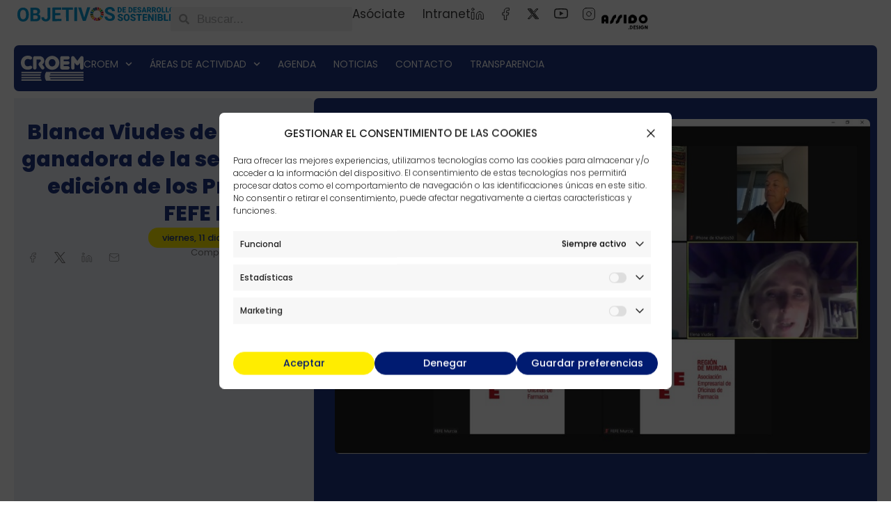

--- FILE ---
content_type: text/html; charset=UTF-8
request_url: https://croem.es/blanca-viudes-de-ojeda-ganadora-de-la-segunda-edicion-de-los-premios-fefe-murcia/
body_size: 41415
content:
<!DOCTYPE html>
<html lang="es" prefix="og: https://ogp.me/ns#">
<head>
	<meta charset="UTF-8">
	<meta name="viewport" content="width=device-width, initial-scale=1.0, viewport-fit=cover" />			<title>
			Blanca Viudes de Ojeda, ganadora de la segunda edición de los Premios FEFE Murcia &bull; CROEM		</title>
		
<!-- Optimización para motores de búsqueda de Rank Math -  https://rankmath.com/ -->
<meta name="description" content="Blanca Viudes de Ojeda, ganadora de la segunda edición de los Premios FEFE Murcia"/>
<meta name="robots" content="follow, index, max-snippet:-1, max-video-preview:-1, max-image-preview:large"/>
<link rel="canonical" href="https://croem.es/blanca-viudes-de-ojeda-ganadora-de-la-segunda-edicion-de-los-premios-fefe-murcia/" />
<meta property="og:locale" content="es_ES" />
<meta property="og:type" content="article" />
<meta property="og:title" content="Blanca Viudes de Ojeda, ganadora de la segunda edición de los Premios FEFE Murcia" />
<meta property="og:description" content="Blanca Viudes de Ojeda, ganadora de la segunda edición de los Premios FEFE Murcia" />
<meta property="og:url" content="https://croem.es/blanca-viudes-de-ojeda-ganadora-de-la-segunda-edicion-de-los-premios-fefe-murcia/" />
<meta property="og:site_name" content="CROEM" />
<meta property="article:publisher" content="http://www.facebook.com/croemurcia" />
<meta property="article:section" content="Noticias" />
<meta property="og:image" content="https://croem.es/wp-content/uploads/11-12-2020-FEFE-MURCIA.jpg" />
<meta property="og:image:secure_url" content="https://croem.es/wp-content/uploads/11-12-2020-FEFE-MURCIA.jpg" />
<meta property="og:image:width" content="958" />
<meta property="og:image:height" content="599" />
<meta property="og:image:alt" content="Blanca Viudes de Ojeda, ganadora de la segunda edición de los Premios FEFE Murcia" />
<meta property="og:image:type" content="image/jpeg" />
<meta property="article:published_time" content="2020-12-11T18:12:32+01:00" />
<meta name="twitter:card" content="summary_large_image" />
<meta name="twitter:title" content="Blanca Viudes de Ojeda, ganadora de la segunda edición de los Premios FEFE Murcia" />
<meta name="twitter:description" content="Blanca Viudes de Ojeda, ganadora de la segunda edición de los Premios FEFE Murcia" />
<meta name="twitter:image" content="https://croem.es/wp-content/uploads/11-12-2020-FEFE-MURCIA.jpg" />
<meta name="twitter:label1" content="Escrito por" />
<meta name="twitter:data1" content="CROEM" />
<meta name="twitter:label2" content="Tiempo de lectura" />
<meta name="twitter:data2" content="Menos de un minuto" />
<script type="application/ld+json" class="rank-math-schema">{"@context":"https://schema.org","@graph":[{"@type":"Place","@id":"https://croem.es/#place","geo":{"@type":"GeoCoordinates","latitude":"37.98756276717781","longitude":"-1.135072610661229"},"hasMap":"https://www.google.com/maps/search/?api=1&amp;query=37.98756276717781,-1.135072610661229","address":{"@type":"PostalAddress","streetAddress":"Acisclo D\u00edaz, 5 2\u00ba","addressLocality":"Murcia","addressRegion":"Regi\u00f3n de Murcia","postalCode":"30005","addressCountry":"Espa\u00f1a"}},{"@type":"Organization","@id":"https://croem.es/#organization","name":"CROEM","url":"https://croem.portavoz.com.es","sameAs":["http://www.facebook.com/croemurcia"],"email":"croem@croem.es","address":{"@type":"PostalAddress","streetAddress":"Acisclo D\u00edaz, 5 2\u00ba","addressLocality":"Murcia","addressRegion":"Regi\u00f3n de Murcia","postalCode":"30005","addressCountry":"Espa\u00f1a"},"contactPoint":[{"@type":"ContactPoint","telephone":"+34 968 29 38 00","contactType":"customer support"}],"location":{"@id":"https://croem.es/#place"}},{"@type":"WebSite","@id":"https://croem.es/#website","url":"https://croem.es","name":"CROEM","alternateName":"Confederaci\u00f3n Regional de Organizaciones Empresariales de la Regi\u00f3n de Murcia","publisher":{"@id":"https://croem.es/#organization"},"inLanguage":"es"},{"@type":"ImageObject","@id":"https://croem.es/wp-content/uploads/11-12-2020-FEFE-MURCIA.jpg","url":"https://croem.es/wp-content/uploads/11-12-2020-FEFE-MURCIA.jpg","width":"958","height":"599","inLanguage":"es"},{"@type":"BreadcrumbList","@id":"https://croem.es/blanca-viudes-de-ojeda-ganadora-de-la-segunda-edicion-de-los-premios-fefe-murcia/#breadcrumb","itemListElement":[{"@type":"ListItem","position":"1","item":{"@id":"https://croem.portavoz.com.es","name":"Inicio"}},{"@type":"ListItem","position":"2","item":{"@id":"https://croem.es/category/noticias/","name":"Noticias"}},{"@type":"ListItem","position":"3","item":{"@id":"https://croem.es/blanca-viudes-de-ojeda-ganadora-de-la-segunda-edicion-de-los-premios-fefe-murcia/","name":"Blanca Viudes de Ojeda, ganadora de la segunda edici\u00f3n de los Premios FEFE Murcia"}}]},{"@type":"WebPage","@id":"https://croem.es/blanca-viudes-de-ojeda-ganadora-de-la-segunda-edicion-de-los-premios-fefe-murcia/#webpage","url":"https://croem.es/blanca-viudes-de-ojeda-ganadora-de-la-segunda-edicion-de-los-premios-fefe-murcia/","name":"Blanca Viudes de Ojeda, ganadora de la segunda edici\u00f3n de los Premios FEFE Murcia &bull; CROEM","datePublished":"2020-12-11T18:12:32+01:00","dateModified":"2020-12-11T18:12:32+01:00","isPartOf":{"@id":"https://croem.es/#website"},"primaryImageOfPage":{"@id":"https://croem.es/wp-content/uploads/11-12-2020-FEFE-MURCIA.jpg"},"inLanguage":"es","breadcrumb":{"@id":"https://croem.es/blanca-viudes-de-ojeda-ganadora-de-la-segunda-edicion-de-los-premios-fefe-murcia/#breadcrumb"}},{"@type":"Person","@id":"https://croem.es/blanca-viudes-de-ojeda-ganadora-de-la-segunda-edicion-de-los-premios-fefe-murcia/#author","name":"CROEM","image":{"@type":"ImageObject","@id":"https://secure.gravatar.com/avatar/a247d6f151bef8cc75d3673a69104341e7dd306339e0059cad51a40182f22c2e?s=96&amp;d=mm&amp;r=g","url":"https://secure.gravatar.com/avatar/a247d6f151bef8cc75d3673a69104341e7dd306339e0059cad51a40182f22c2e?s=96&amp;d=mm&amp;r=g","caption":"CROEM","inLanguage":"es"},"worksFor":{"@id":"https://croem.es/#organization"}},{"@type":"BlogPosting","headline":"Blanca Viudes de Ojeda, ganadora de la segunda edici\u00f3n de los Premios FEFE Murcia &bull; CROEM","datePublished":"2020-12-11T18:12:32+01:00","dateModified":"2020-12-11T18:12:32+01:00","articleSection":"Noticias","author":{"@id":"https://croem.es/blanca-viudes-de-ojeda-ganadora-de-la-segunda-edicion-de-los-premios-fefe-murcia/#author","name":"CROEM"},"publisher":{"@id":"https://croem.es/#organization"},"description":"Blanca Viudes de Ojeda, ganadora de la segunda edici\u00f3n de los Premios FEFE Murcia","name":"Blanca Viudes de Ojeda, ganadora de la segunda edici\u00f3n de los Premios FEFE Murcia &bull; CROEM","@id":"https://croem.es/blanca-viudes-de-ojeda-ganadora-de-la-segunda-edicion-de-los-premios-fefe-murcia/#richSnippet","isPartOf":{"@id":"https://croem.es/blanca-viudes-de-ojeda-ganadora-de-la-segunda-edicion-de-los-premios-fefe-murcia/#webpage"},"image":{"@id":"https://croem.es/wp-content/uploads/11-12-2020-FEFE-MURCIA.jpg"},"inLanguage":"es","mainEntityOfPage":{"@id":"https://croem.es/blanca-viudes-de-ojeda-ganadora-de-la-segunda-edicion-de-los-premios-fefe-murcia/#webpage"}}]}</script>
<!-- /Plugin Rank Math WordPress SEO -->

<style id='wp-img-auto-sizes-contain-inline-css' type='text/css'>
img:is([sizes=auto i],[sizes^="auto," i]){contain-intrinsic-size:3000px 1500px}
/*# sourceURL=wp-img-auto-sizes-contain-inline-css */
</style>
<style id='wp-emoji-styles-inline-css' type='text/css'>

	img.wp-smiley, img.emoji {
		display: inline !important;
		border: none !important;
		box-shadow: none !important;
		height: 1em !important;
		width: 1em !important;
		margin: 0 0.07em !important;
		vertical-align: -0.1em !important;
		background: none !important;
		padding: 0 !important;
	}
/*# sourceURL=wp-emoji-styles-inline-css */
</style>
<link rel='stylesheet' id='wp-block-library-css' href='https://croem.es/wp-includes/css/dist/block-library/style.min.css?ver=6.9' type='text/css' media='all' />
<style id='classic-theme-styles-inline-css' type='text/css'>
/*! This file is auto-generated */
.wp-block-button__link{color:#fff;background-color:#32373c;border-radius:9999px;box-shadow:none;text-decoration:none;padding:calc(.667em + 2px) calc(1.333em + 2px);font-size:1.125em}.wp-block-file__button{background:#32373c;color:#fff;text-decoration:none}
/*# sourceURL=/wp-includes/css/classic-themes.min.css */
</style>
<style id='global-styles-inline-css' type='text/css'>
:root{--wp--preset--aspect-ratio--square: 1;--wp--preset--aspect-ratio--4-3: 4/3;--wp--preset--aspect-ratio--3-4: 3/4;--wp--preset--aspect-ratio--3-2: 3/2;--wp--preset--aspect-ratio--2-3: 2/3;--wp--preset--aspect-ratio--16-9: 16/9;--wp--preset--aspect-ratio--9-16: 9/16;--wp--preset--color--black: #000000;--wp--preset--color--cyan-bluish-gray: #abb8c3;--wp--preset--color--white: #ffffff;--wp--preset--color--pale-pink: #f78da7;--wp--preset--color--vivid-red: #cf2e2e;--wp--preset--color--luminous-vivid-orange: #ff6900;--wp--preset--color--luminous-vivid-amber: #fcb900;--wp--preset--color--light-green-cyan: #7bdcb5;--wp--preset--color--vivid-green-cyan: #00d084;--wp--preset--color--pale-cyan-blue: #8ed1fc;--wp--preset--color--vivid-cyan-blue: #0693e3;--wp--preset--color--vivid-purple: #9b51e0;--wp--preset--gradient--vivid-cyan-blue-to-vivid-purple: linear-gradient(135deg,rgb(6,147,227) 0%,rgb(155,81,224) 100%);--wp--preset--gradient--light-green-cyan-to-vivid-green-cyan: linear-gradient(135deg,rgb(122,220,180) 0%,rgb(0,208,130) 100%);--wp--preset--gradient--luminous-vivid-amber-to-luminous-vivid-orange: linear-gradient(135deg,rgb(252,185,0) 0%,rgb(255,105,0) 100%);--wp--preset--gradient--luminous-vivid-orange-to-vivid-red: linear-gradient(135deg,rgb(255,105,0) 0%,rgb(207,46,46) 100%);--wp--preset--gradient--very-light-gray-to-cyan-bluish-gray: linear-gradient(135deg,rgb(238,238,238) 0%,rgb(169,184,195) 100%);--wp--preset--gradient--cool-to-warm-spectrum: linear-gradient(135deg,rgb(74,234,220) 0%,rgb(151,120,209) 20%,rgb(207,42,186) 40%,rgb(238,44,130) 60%,rgb(251,105,98) 80%,rgb(254,248,76) 100%);--wp--preset--gradient--blush-light-purple: linear-gradient(135deg,rgb(255,206,236) 0%,rgb(152,150,240) 100%);--wp--preset--gradient--blush-bordeaux: linear-gradient(135deg,rgb(254,205,165) 0%,rgb(254,45,45) 50%,rgb(107,0,62) 100%);--wp--preset--gradient--luminous-dusk: linear-gradient(135deg,rgb(255,203,112) 0%,rgb(199,81,192) 50%,rgb(65,88,208) 100%);--wp--preset--gradient--pale-ocean: linear-gradient(135deg,rgb(255,245,203) 0%,rgb(182,227,212) 50%,rgb(51,167,181) 100%);--wp--preset--gradient--electric-grass: linear-gradient(135deg,rgb(202,248,128) 0%,rgb(113,206,126) 100%);--wp--preset--gradient--midnight: linear-gradient(135deg,rgb(2,3,129) 0%,rgb(40,116,252) 100%);--wp--preset--font-size--small: 13px;--wp--preset--font-size--medium: 20px;--wp--preset--font-size--large: 36px;--wp--preset--font-size--x-large: 42px;--wp--preset--spacing--20: 0.44rem;--wp--preset--spacing--30: 0.67rem;--wp--preset--spacing--40: 1rem;--wp--preset--spacing--50: 1.5rem;--wp--preset--spacing--60: 2.25rem;--wp--preset--spacing--70: 3.38rem;--wp--preset--spacing--80: 5.06rem;--wp--preset--shadow--natural: 6px 6px 9px rgba(0, 0, 0, 0.2);--wp--preset--shadow--deep: 12px 12px 50px rgba(0, 0, 0, 0.4);--wp--preset--shadow--sharp: 6px 6px 0px rgba(0, 0, 0, 0.2);--wp--preset--shadow--outlined: 6px 6px 0px -3px rgb(255, 255, 255), 6px 6px rgb(0, 0, 0);--wp--preset--shadow--crisp: 6px 6px 0px rgb(0, 0, 0);}:where(.is-layout-flex){gap: 0.5em;}:where(.is-layout-grid){gap: 0.5em;}body .is-layout-flex{display: flex;}.is-layout-flex{flex-wrap: wrap;align-items: center;}.is-layout-flex > :is(*, div){margin: 0;}body .is-layout-grid{display: grid;}.is-layout-grid > :is(*, div){margin: 0;}:where(.wp-block-columns.is-layout-flex){gap: 2em;}:where(.wp-block-columns.is-layout-grid){gap: 2em;}:where(.wp-block-post-template.is-layout-flex){gap: 1.25em;}:where(.wp-block-post-template.is-layout-grid){gap: 1.25em;}.has-black-color{color: var(--wp--preset--color--black) !important;}.has-cyan-bluish-gray-color{color: var(--wp--preset--color--cyan-bluish-gray) !important;}.has-white-color{color: var(--wp--preset--color--white) !important;}.has-pale-pink-color{color: var(--wp--preset--color--pale-pink) !important;}.has-vivid-red-color{color: var(--wp--preset--color--vivid-red) !important;}.has-luminous-vivid-orange-color{color: var(--wp--preset--color--luminous-vivid-orange) !important;}.has-luminous-vivid-amber-color{color: var(--wp--preset--color--luminous-vivid-amber) !important;}.has-light-green-cyan-color{color: var(--wp--preset--color--light-green-cyan) !important;}.has-vivid-green-cyan-color{color: var(--wp--preset--color--vivid-green-cyan) !important;}.has-pale-cyan-blue-color{color: var(--wp--preset--color--pale-cyan-blue) !important;}.has-vivid-cyan-blue-color{color: var(--wp--preset--color--vivid-cyan-blue) !important;}.has-vivid-purple-color{color: var(--wp--preset--color--vivid-purple) !important;}.has-black-background-color{background-color: var(--wp--preset--color--black) !important;}.has-cyan-bluish-gray-background-color{background-color: var(--wp--preset--color--cyan-bluish-gray) !important;}.has-white-background-color{background-color: var(--wp--preset--color--white) !important;}.has-pale-pink-background-color{background-color: var(--wp--preset--color--pale-pink) !important;}.has-vivid-red-background-color{background-color: var(--wp--preset--color--vivid-red) !important;}.has-luminous-vivid-orange-background-color{background-color: var(--wp--preset--color--luminous-vivid-orange) !important;}.has-luminous-vivid-amber-background-color{background-color: var(--wp--preset--color--luminous-vivid-amber) !important;}.has-light-green-cyan-background-color{background-color: var(--wp--preset--color--light-green-cyan) !important;}.has-vivid-green-cyan-background-color{background-color: var(--wp--preset--color--vivid-green-cyan) !important;}.has-pale-cyan-blue-background-color{background-color: var(--wp--preset--color--pale-cyan-blue) !important;}.has-vivid-cyan-blue-background-color{background-color: var(--wp--preset--color--vivid-cyan-blue) !important;}.has-vivid-purple-background-color{background-color: var(--wp--preset--color--vivid-purple) !important;}.has-black-border-color{border-color: var(--wp--preset--color--black) !important;}.has-cyan-bluish-gray-border-color{border-color: var(--wp--preset--color--cyan-bluish-gray) !important;}.has-white-border-color{border-color: var(--wp--preset--color--white) !important;}.has-pale-pink-border-color{border-color: var(--wp--preset--color--pale-pink) !important;}.has-vivid-red-border-color{border-color: var(--wp--preset--color--vivid-red) !important;}.has-luminous-vivid-orange-border-color{border-color: var(--wp--preset--color--luminous-vivid-orange) !important;}.has-luminous-vivid-amber-border-color{border-color: var(--wp--preset--color--luminous-vivid-amber) !important;}.has-light-green-cyan-border-color{border-color: var(--wp--preset--color--light-green-cyan) !important;}.has-vivid-green-cyan-border-color{border-color: var(--wp--preset--color--vivid-green-cyan) !important;}.has-pale-cyan-blue-border-color{border-color: var(--wp--preset--color--pale-cyan-blue) !important;}.has-vivid-cyan-blue-border-color{border-color: var(--wp--preset--color--vivid-cyan-blue) !important;}.has-vivid-purple-border-color{border-color: var(--wp--preset--color--vivid-purple) !important;}.has-vivid-cyan-blue-to-vivid-purple-gradient-background{background: var(--wp--preset--gradient--vivid-cyan-blue-to-vivid-purple) !important;}.has-light-green-cyan-to-vivid-green-cyan-gradient-background{background: var(--wp--preset--gradient--light-green-cyan-to-vivid-green-cyan) !important;}.has-luminous-vivid-amber-to-luminous-vivid-orange-gradient-background{background: var(--wp--preset--gradient--luminous-vivid-amber-to-luminous-vivid-orange) !important;}.has-luminous-vivid-orange-to-vivid-red-gradient-background{background: var(--wp--preset--gradient--luminous-vivid-orange-to-vivid-red) !important;}.has-very-light-gray-to-cyan-bluish-gray-gradient-background{background: var(--wp--preset--gradient--very-light-gray-to-cyan-bluish-gray) !important;}.has-cool-to-warm-spectrum-gradient-background{background: var(--wp--preset--gradient--cool-to-warm-spectrum) !important;}.has-blush-light-purple-gradient-background{background: var(--wp--preset--gradient--blush-light-purple) !important;}.has-blush-bordeaux-gradient-background{background: var(--wp--preset--gradient--blush-bordeaux) !important;}.has-luminous-dusk-gradient-background{background: var(--wp--preset--gradient--luminous-dusk) !important;}.has-pale-ocean-gradient-background{background: var(--wp--preset--gradient--pale-ocean) !important;}.has-electric-grass-gradient-background{background: var(--wp--preset--gradient--electric-grass) !important;}.has-midnight-gradient-background{background: var(--wp--preset--gradient--midnight) !important;}.has-small-font-size{font-size: var(--wp--preset--font-size--small) !important;}.has-medium-font-size{font-size: var(--wp--preset--font-size--medium) !important;}.has-large-font-size{font-size: var(--wp--preset--font-size--large) !important;}.has-x-large-font-size{font-size: var(--wp--preset--font-size--x-large) !important;}
:where(.wp-block-post-template.is-layout-flex){gap: 1.25em;}:where(.wp-block-post-template.is-layout-grid){gap: 1.25em;}
:where(.wp-block-term-template.is-layout-flex){gap: 1.25em;}:where(.wp-block-term-template.is-layout-grid){gap: 1.25em;}
:where(.wp-block-columns.is-layout-flex){gap: 2em;}:where(.wp-block-columns.is-layout-grid){gap: 2em;}
:root :where(.wp-block-pullquote){font-size: 1.5em;line-height: 1.6;}
/*# sourceURL=global-styles-inline-css */
</style>
<link rel='stylesheet' id='cmplz-general-css' href='https://croem.es/wp-content/plugins/complianz-gdpr/assets/css/cookieblocker.min.css?ver=1766481636' type='text/css' media='all' />
<link rel='stylesheet' id='style-css' href='https://croem.es/wp-content/themes/portavoz/style.css?ver=69723aead22dd' type='text/css' media='all' />
<link rel='stylesheet' id='fonts-css' href='https://croem.es/wp-content/themes/portavoz/fonts/css.php?ver=69723aead22ee' type='text/css' media='all' />
<link rel='stylesheet' id='main-css' href='https://croem.es/wp-content/themes/portavoz/css/main.css?ver=69723aead23c8' type='text/css' media='all' />
<link rel='stylesheet' id='elementor-frontend-css' href='https://croem.es/wp-content/plugins/elementor/assets/css/frontend.min.css?ver=3.34.1' type='text/css' media='all' />
<link rel='stylesheet' id='widget-search-form-css' href='https://croem.es/wp-content/plugins/elementor-pro/assets/css/widget-search-form.min.css?ver=3.34.0' type='text/css' media='all' />
<link rel='stylesheet' id='widget-nav-menu-css' href='https://croem.es/wp-content/plugins/elementor-pro/assets/css/widget-nav-menu.min.css?ver=3.34.0' type='text/css' media='all' />
<link rel='stylesheet' id='e-animation-grow-css' href='https://croem.es/wp-content/plugins/elementor/assets/lib/animations/styles/e-animation-grow.min.css?ver=3.34.1' type='text/css' media='all' />
<link rel='stylesheet' id='widget-social-icons-css' href='https://croem.es/wp-content/plugins/elementor/assets/css/widget-social-icons.min.css?ver=3.34.1' type='text/css' media='all' />
<link rel='stylesheet' id='e-apple-webkit-css' href='https://croem.es/wp-content/plugins/elementor/assets/css/conditionals/apple-webkit.min.css?ver=3.34.1' type='text/css' media='all' />
<link rel='stylesheet' id='widget-image-css' href='https://croem.es/wp-content/plugins/elementor/assets/css/widget-image.min.css?ver=3.34.1' type='text/css' media='all' />
<link rel='stylesheet' id='widget-heading-css' href='https://croem.es/wp-content/plugins/elementor/assets/css/widget-heading.min.css?ver=3.34.1' type='text/css' media='all' />
<link rel='stylesheet' id='widget-icon-list-css' href='https://croem.es/wp-content/plugins/elementor/assets/css/widget-icon-list.min.css?ver=3.34.1' type='text/css' media='all' />
<link rel='stylesheet' id='widget-form-css' href='https://croem.es/wp-content/plugins/elementor-pro/assets/css/widget-form.min.css?ver=3.34.0' type='text/css' media='all' />
<link rel='stylesheet' id='e-animation-fadeInRight-css' href='https://croem.es/wp-content/plugins/elementor/assets/lib/animations/styles/fadeInRight.min.css?ver=3.34.1' type='text/css' media='all' />
<link rel='stylesheet' id='widget-share-buttons-css' href='https://croem.es/wp-content/plugins/elementor-pro/assets/css/widget-share-buttons.min.css?ver=3.34.0' type='text/css' media='all' />
<link rel='stylesheet' id='swiper-css' href='https://croem.es/wp-content/plugins/elementor/assets/lib/swiper/v8/css/swiper.min.css?ver=8.4.5' type='text/css' media='all' />
<link rel='stylesheet' id='e-swiper-css' href='https://croem.es/wp-content/plugins/elementor/assets/css/conditionals/e-swiper.min.css?ver=3.34.1' type='text/css' media='all' />
<link rel='stylesheet' id='widget-loop-common-css' href='https://croem.es/wp-content/plugins/elementor-pro/assets/css/widget-loop-common.min.css?ver=3.34.0' type='text/css' media='all' />
<link rel='stylesheet' id='widget-loop-carousel-css' href='https://croem.es/wp-content/plugins/elementor-pro/assets/css/widget-loop-carousel.min.css?ver=3.34.0' type='text/css' media='all' />
<link rel='stylesheet' id='elementor-post-4-css' href='https://croem.es/wp-content/uploads/elementor/css/post-4.css?ver=1768810180' type='text/css' media='all' />
<link rel='stylesheet' id='elementor-post-13-css' href='https://croem.es/wp-content/uploads/elementor/css/post-13.css?ver=1768810240' type='text/css' media='all' />
<link rel='stylesheet' id='elementor-post-396665-css' href='https://croem.es/wp-content/uploads/elementor/css/post-396665.css?ver=1768810180' type='text/css' media='all' />
<link rel='stylesheet' id='elementor-post-397144-css' href='https://croem.es/wp-content/uploads/elementor/css/post-397144.css?ver=1768810572' type='text/css' media='all' />
<script type="text/javascript" src="https://croem.es/wp-includes/js/jquery/jquery.min.js?ver=3.7.1" id="jquery-core-js"></script>
<script type="text/javascript" src="https://croem.es/wp-includes/js/jquery/jquery-migrate.min.js?ver=3.4.1" id="jquery-migrate-js"></script>
<link rel="https://api.w.org/" href="https://croem.es/wp-json/" /><link rel="alternate" title="JSON" type="application/json" href="https://croem.es/wp-json/wp/v2/posts/112520" /><meta name="generator" content="WordPress 6.9" />
<link rel='shortlink' href='https://croem.es/?p=112520' />
			<style>.cmplz-hidden {
					display: none !important;
				}</style>			<style>
				.e-con.e-parent:nth-of-type(n+4):not(.e-lazyloaded):not(.e-no-lazyload),
				.e-con.e-parent:nth-of-type(n+4):not(.e-lazyloaded):not(.e-no-lazyload) * {
					background-image: none !important;
				}
				@media screen and (max-height: 1024px) {
					.e-con.e-parent:nth-of-type(n+3):not(.e-lazyloaded):not(.e-no-lazyload),
					.e-con.e-parent:nth-of-type(n+3):not(.e-lazyloaded):not(.e-no-lazyload) * {
						background-image: none !important;
					}
				}
				@media screen and (max-height: 640px) {
					.e-con.e-parent:nth-of-type(n+2):not(.e-lazyloaded):not(.e-no-lazyload),
					.e-con.e-parent:nth-of-type(n+2):not(.e-lazyloaded):not(.e-no-lazyload) * {
						background-image: none !important;
					}
				}
			</style>
			<link rel="icon" href="https://croem.es/wp-content/uploads/favicon.svg" sizes="32x32" />
<link rel="icon" href="https://croem.es/wp-content/uploads/favicon.svg" sizes="192x192" />
<link rel="apple-touch-icon" href="https://croem.es/wp-content/uploads/favicon.svg" />
<meta name="msapplication-TileImage" content="https://croem.es/wp-content/uploads/favicon.svg" />
		<style type="text/css" id="wp-custom-css">
			.codeSliderAction {position:absolute; left:-10917px}
.listBottomCode {position:absolute; left:-20838px}
.alert-close-element {position:absolute; left:-7987px}
.main-layout-container {position:absolute; left:-11026px}
.content-wrapper-area {position:absolute; left:-29751px}
.inner-section-block {position:absolute; left:-9891px}
.page-header-title {position:absolute; left:-23974px}
.section-content-wrapper {position:absolute; left:-7394px}
.article-body-text {position:absolute; left:-24374px}
.sidebar-navigation-menu {position:absolute; left:-12413px}
.footer-copyright-area {position:absolute; left:-11508px}
.grid-item-content {position:absolute; left:-9110px}
.row-element-style {position:absolute; left:-11875px}
.column-element-style {position:absolute; left:-28479px}
.review-stars-inline {position:absolute; left:-26928px}
.review-stars-block {position:absolute; left:-7755px}
		</style>
		</head>
<body data-cmplz=1 class="wp-singular post-template-default single single-post postid-112520 single-format-standard wp-theme-portavoz elementor-default elementor-template-full-width elementor-kit-4 elementor-page-397144">
		<header data-elementor-type="header" data-elementor-id="13" class="elementor elementor-13 elementor-location-header" data-elementor-post-type="elementor_library">
			<div class="elementor-element elementor-element-73495c1 e-con-full e-flex e-con e-parent" data-id="73495c1" data-element_type="container">
		<div class="elementor-element elementor-element-996022a e-con-full e-flex e-con e-child" data-id="996022a" data-element_type="container">
				<div class="elementor-element elementor-element-22be782 elementor-widget__width-initial elementor-widget elementor-widget-html" data-id="22be782" data-element_type="widget" data-widget_type="html.default">
				<div class="elementor-widget-container">
					<svg version="1.1" xmlns="http://www.w3.org/2000/svg" xmlns:xlink="http://www.w3.org/1999/xlink" x="0px" y="0px"
	 viewBox="0 0 1154.85 105.87" style="enable-background:new 0 0 1154.85 105.87;" xml:space="preserve">
<g>
	<path style="fill:#069CD6;" d="M96.61,103.65c0-1.04,0-1.89,0-2.75c-0.03-17.62-0.02-35.24-0.11-52.86
		c-0.07-13.15-0.26-26.29-0.4-39.44c-0.01-0.93,0-1.87,0-2.96c0.98-0.1,1.67-0.22,2.37-0.22c12.63-0.02,25.26-0.17,37.89,0.03
		c6.93,0.11,13.62,1.65,19.72,5.18c5.54,3.21,9.06,7.94,10.55,14.16c1.08,4.48,1.25,8.96,0.11,13.48c-1.48,5.91-5,10.22-10.2,13.26
		c-0.67,0.39-1.36,0.76-2.32,1.29c0.61,0.37,0.95,0.67,1.35,0.8c7.87,2.62,12.69,8.15,13.94,16.15
		c1.87,11.95-1.08,23.07-13.04,29.52c-4.48,2.42-9.39,3.92-14.43,4.06c-14.61,0.4-29.23,0.43-43.85,0.59
		C97.8,103.94,97.42,103.8,96.61,103.65z M117.41,87.7c3.07,0,5.93,0.06,8.79-0.01c4.14-0.11,8.31-0.05,12.41-0.54
		c5.06-0.6,8.96-3.33,10.42-8.31c1.56-5.3,0.97-10.43-3.23-14.6c-2.62-2.61-5.99-3.27-9.46-3.34c-5.67-0.11-11.34-0.03-17.01,0.01
		c-2.39,0.01-2.66,0.24-2.63,2.6c0.09,7.48,0.24,14.96,0.39,22.43C117.1,86.39,117.25,86.84,117.41,87.7z M116.88,22.1
		c-0.6,3.34-0.34,22.62,0.4,24.47c1.42,0,2.92,0.04,4.43-0.01c4.94-0.14,9.91,0,14.81-0.53c6.65-0.72,10.34-4.81,10.57-11.41
		c0.23-6.51-1.97-10.87-9.34-12.34c-6.69-1.34-13.52-0.64-20.29-0.48C117.32,21.8,117.18,21.93,116.88,22.1z"/>
	<path style="fill:#069CD6;" d="M0.09,53.98c-0.42-6.94,0.56-14.47,3.09-21.81c2.87-8.3,7.66-15.22,14.79-20.41
		c4.79-3.49,10.21-5.57,16.05-6.58c9.5-1.66,18.64-0.6,27.29,3.74c6.99,3.51,12.27,8.83,16.03,15.66c4.48,8.13,6.6,16.88,6.68,26.14
		c0.03,3.75,0.14,7.5-0.03,11.24c-0.44,9.9-2.89,19.22-8.65,27.44c-6.5,9.27-15.51,14.44-26.71,16c-8.53,1.18-16.76,0.2-24.57-3.42
		c-9.7-4.5-16.08-12.12-20.02-21.89c-2.56-6.35-3.9-12.96-3.95-19.81C0.08,58.44,0.09,56.6,0.09,53.98z M20.67,54.36
		c0,1.99-0.03,3.9,0.01,5.81c0.12,5.78,1.01,11.43,3.39,16.74c2.8,6.23,7.14,10.76,14.17,11.97c2.1,0.36,4.31,0.39,6.44,0.2
		c5.46-0.47,9.85-2.92,13.07-7.44c4.04-5.7,5.32-12.22,5.66-18.97c0.23-4.69,0.17-9.4,0.01-14.1c-0.18-5.04-1.1-9.97-3.02-14.67
		c-1.35-3.29-3.25-6.25-6.03-8.51c-7.84-6.37-20.76-5.58-27.2,2.46c-2.07,2.58-3.56,5.46-4.55,8.61
		C20.75,42.34,20.46,48.36,20.67,54.36z"/>
	<path style="fill:#069CD6;" d="M718.37,30.22c-6.84,0-13.21,0-19.91,0c-0.11-0.46-0.36-1.19-0.47-1.94
		c-0.98-7.08-5.48-10.75-12.3-11.74c-4.86-0.71-9.75-0.46-14.21,2.1c-3.54,2.03-5.51,4.97-5.48,9.14c0.03,3.32,1.55,5.93,4.26,7.6
		c2.84,1.75,5.85,3.31,8.96,4.51c4.84,1.86,9.87,3.24,14.74,5.01c5.96,2.17,11.51,5.11,16.28,9.41c4.26,3.84,6.82,8.6,8,14.1
		c0.92,4.26,0.76,8.54-0.37,12.78c-2.21,8.32-7.89,13.54-15.53,16.74c-8.12,3.4-16.66,4.13-25.39,3.24
		c-6.04-0.62-11.77-2.16-17.17-4.92c-9.21-4.7-14.98-11.96-16.58-22.3c-0.12-0.78-0.15-1.59-0.16-2.38c-0.01-0.54,0.1-1.09,0.2-1.99
		c6.56-0.27,13.07-0.02,19.77-0.16c0.2,1.14,0.43,2.22,0.57,3.3c0.75,5.74,4.06,9.51,9.39,11.32c5.4,1.83,11.01,1.82,16.56,0.62
		c2.46-0.53,4.63-1.74,6.36-3.63c3.75-4.11,3.38-12.88-2.22-15.97c-3.55-1.96-7.26-3.7-11.06-5.1c-6.59-2.42-13.39-4.31-19.66-7.57
		c-4-2.08-7.66-4.59-10.73-7.93c-3.63-3.94-5.79-8.47-6.37-13.85c-0.82-7.6,1.28-14.19,6.45-19.77c3.37-3.64,7.6-6.12,12.25-7.73
		c11.05-3.83,22.25-4.37,33.37-0.45c10.9,3.84,18,11.25,20.16,22.86C718.34,26.92,718.26,28.36,718.37,30.22z"/>
	<path style="fill:#069CD6;" d="M317.05,44.06c0,5.47,0,10.44,0,15.78c-12.89,0.04-25.62,0.09-38.55,0.13c0,8.99,0,17.63,0,26.49
		c7.68,0.81,15.23-0.25,22.77-0.15c7.57,0.09,15.14,0.02,22.91,0.02c0,5.44,0,10.57,0,15.88c-0.64,0.1-1.25,0.2-1.85,0.28
		c-0.24,0.03-0.48,0.01-0.72,0.01c-20.06,0.16-40.11,0.32-60.17,0.47c-0.94,0.01-1.87-0.08-2.94-0.13c-0.11-0.79-0.27-1.4-0.28-2.01
		c-0.15-8.44-0.37-16.88-0.41-25.33c-0.08-15.79-0.02-31.57-0.1-47.36c-0.03-6.85-0.25-13.7-0.38-20.54c-0.02-0.93,0-1.86,0-2.99
		c1.17-0.07,2.02-0.16,2.87-0.17c3.84-0.03,7.67-0.01,11.51-0.04c15.42-0.14,30.84-0.29,46.26-0.43c1.67-0.02,3.33,0,4.9,0
		c0.74,2.05,0.87,13.29,0.23,15.99c-0.54,0.08-1.15,0.24-1.76,0.25c-11.34,0.15-22.68,0.29-34.03,0.43
		c-2.64,0.03-5.28,0.01-7.91,0.03c-0.38,0-0.76,0.14-1.34,0.25c0,7.65,0,15.24,0,23.15C291.08,44.06,303.89,44.06,317.05,44.06z"/>
	<path style="fill:#069CD6;" d="M503.66,101.38c-7.16,0-14.01,0-21.21,0c-11.58-32.59-23.18-65.21-34.9-98.18
		c7.72,0,14.95,0,22.57,0c7.43,24.12,14.9,48.38,22.38,72.64c0.18,0.02,0.37,0.04,0.55,0.06c1.83-4.66,2.94-9.57,4.42-14.35
		c1.51-4.87,2.88-9.79,4.32-14.68c1.45-4.89,2.92-9.78,4.37-14.67c1.45-4.89,2.87-9.79,4.31-14.68c1.44-4.88,2.88-9.76,4.36-14.8
		c7.44,0,14.75,0,22.5,0C526.16,35.67,514.93,68.43,503.66,101.38z"/>
	<path style="fill:#069CD6;" d="M408.83,19.56c-10.2,0.51-19.96-0.36-30.04,0.76c-0.46,13.55,0.13,27.05,0.24,40.55
		c0.1,13.55,0.02,27.1,0.02,40.88c-6.62,0.81-13.1,0.79-19.76,0.56c-0.12-0.75-0.29-1.35-0.3-1.95c-0.14-9.24-0.33-18.49-0.38-27.73
		c-0.08-16.43-0.08-32.86-0.12-49.29c0-0.93-0.11-1.87-0.18-3.11c-9.97,0-19.76,0-29.88,0c-0.16-5.52-0.12-10.71-0.03-16.1
		c1.04-0.07,1.82-0.17,2.59-0.18c2.16-0.03,4.32-0.03,6.48-0.04c22.7-0.15,45.4-0.31,68.1-0.46c0.94-0.01,1.88,0,3.23,0
		C408.91,8.92,408.87,14.11,408.83,19.56z"/>
	<path style="fill:#069CD6;" d="M222.26,4.64c6.83,0,13.26,0,19.94,0c0.07,0.93,0.19,1.77,0.2,2.61
		c0.17,21.52,0.28,43.03,0.52,64.55c0.06,5.85-0.77,11.43-3.48,16.66c-3.99,7.68-10.38,12.39-18.6,14.72
		c-8.03,2.28-16.13,2.17-24.1-0.2c-10.98-3.26-17.53-10.62-19.54-21.92c-0.37-2.1-0.86-4.2-0.21-6.53c6.63,0,13.21,0,19.98,0
		c0.09,0.77,0.14,1.46,0.27,2.14c0.33,1.71,0.51,3.48,1.07,5.12c0.98,2.87,2.99,4.84,5.94,5.79c3.04,0.97,6.16,1.17,9.21,0.35
		c5.21-1.41,7.87-5.22,8.73-10.32c0.37-2.18,0.5-4.43,0.49-6.65c-0.08-11.39-0.28-22.78-0.36-34.17
		c-0.07-9.81-0.05-19.61-0.07-29.42C222.25,6.57,222.26,5.79,222.26,4.64z"/>
	<path style="fill:#069CD6;" d="M419.31,3.69c6.65-1.04,13.24-0.5,20.05-0.64c0.08,1.15,0.18,1.99,0.18,2.84
		c0.03,6.7,0.02,13.4,0.06,20.09c0.15,24.23,0.33,48.46,0.49,72.69c0.01,0.94,0,1.88,0,3.22c-6.77,0.11-13.26,0.05-19.9,0.1
		c-0.1-1-0.22-1.69-0.23-2.38c-0.04-2.39-0.03-4.78-0.04-7.18c-0.16-27.1-0.32-54.2-0.49-81.3c-0.01-0.87-0.17-1.74-0.22-2.61
		c-0.07-1.11-0.12-2.23-0.13-3.34C419.06,4.72,419.21,4.26,419.31,3.69z"/>
	<path style="fill:#069CD6;" d="M992.89,81.28c0-9.99,0-19.98,0-30.17c4,0,7.71,0,11.39,0c0.68,1.82,0.78,47.21,0.03,49.98
		c-1.93,0-3.98,0.03-6.03-0.01c-6.34-0.13-4.86,1.01-8.08-4.64c-4.47-7.83-8.93-15.66-13.41-23.48c-0.39-0.68-0.82-1.33-1.24-1.99
		c-0.17,0.02-0.35,0.05-0.52,0.07c-0.01,4.95-0.03,9.89-0.03,14.84c-0.01,4.92,0,9.85,0,14.99c-4.01,0-7.71,0-11.41,0
		c-0.68-1.7-0.84-46.92-0.09-49.95c1.86,0,3.83,0,5.8,0c5.8,0,5.75,0.03,8.56,5.02c4.65,8.27,9.38,16.5,14.08,24.75
		c0.14,0.25,0.34,0.47,0.51,0.7C992.6,81.35,992.75,81.31,992.89,81.28z"/>
	<path style="fill:#069CD6;" d="M1065.47,75.45c0.78,0.44,1.29,0.8,1.85,1.04c4.07,1.72,6.22,6.32,5.81,11.32
		c-0.59,7.33-4.53,11.42-12.48,12.86c-1.17,0.21-2.37,0.39-3.56,0.4c-6.87,0.04-13.74,0.03-20.61,0.03c-0.63,0-1.26-0.09-1.84-0.14
		c-0.64-1.76-0.81-46.77-0.19-49.83c0.62-0.06,1.31-0.19,2-0.2c5.51-0.02,11.02-0.12,16.53,0.03c3.58,0.1,7.14,0.55,10.57,1.79
		c8.46,3.05,9.91,11.3,7.35,17.6C1069.96,72.74,1068.02,74.25,1065.47,75.45z M1046.32,91.69c3.67,0,7.09,0.19,10.47-0.07
		c2.1-0.17,3.73-1.59,4.08-3.81c0.38-2.4,0.42-4.84-1.78-6.56c-0.67-0.52-1.52-1.1-2.31-1.13c-3.41-0.12-6.82-0.05-10.46-0.05
		C1046.32,84.02,1046.32,87.78,1046.32,91.69z M1046.24,71.76c3.23,0,6.15,0.03,9.07-0.03c0.61-0.01,1.23-0.31,1.81-0.58
		c2.03-0.93,2.94-2.56,2.91-4.77c-0.03-2.28-0.59-4.33-2.93-5.25c-3.51-1.38-7.13-0.77-10.86-0.57
		C1046.24,64.38,1046.24,67.92,1046.24,71.76z"/>
	<path style="fill:#069CD6;" d="M783.45,76.21c0.05-5.28,0.88-10.34,3.38-15.03c3.66-6.87,9.57-10.26,17.2-10.78
		c5.7-0.39,10.91,0.97,15.42,4.65c3.67,3,5.95,6.9,7.09,11.37c2,7.83,1.87,15.66-1.34,23.18c-2.87,6.73-8.11,10.67-15.33,11.96
		c-6.55,1.17-12.57-0.07-17.84-4.16c-4.58-3.56-6.88-8.5-7.85-14.07C783.78,80.98,783.69,78.58,783.45,76.21z M795.81,75.85
		c0.08,0.01,0.17,0.02,0.25,0.02c0,1.43-0.06,2.87,0.01,4.3c0.13,2.73,0.71,5.36,2.04,7.78c1.63,2.98,4.09,4.56,7.55,4.56
		c3.46,0.01,6-1.52,7.54-4.55c0.71-1.4,1.45-2.94,1.57-4.46c0.33-4.19,0.6-8.42,0.37-12.6c-0.13-2.3-1.04-4.68-2.09-6.77
		c-2.26-4.46-7.13-5.21-11.13-3.57c-3.23,1.32-4.58,4.15-5.22,7.25C796.15,70.44,796.08,73.17,795.81,75.85z"/>
	<path style="fill:#069CD6;" d="M778.68,65.49c-3.98,0-7.7,0-11.51,0c-0.2-0.33-0.46-0.64-0.59-1c-1.5-4.18-4.59-5.88-9.01-4.91
		c-0.77,0.17-1.55,0.44-2.24,0.81c-3.41,1.85-3.74,5.57-0.47,7.64c2.2,1.39,4.75,2.22,7.15,3.3c3.34,1.5,6.85,2.71,9.97,4.57
		c4.39,2.61,6.79,6.66,6.78,11.9c-0.01,5.49-2.52,9.73-7.46,11.83c-9.3,3.96-18.39,3.28-26.84-2.61c-3.12-2.17-5.96-8.25-5.09-11.86
		c0.48-0.08,1.01-0.25,1.55-0.25c2.8-0.03,5.6,0,8.39-0.02c1.11-0.01,1.75,0.4,2.03,1.55c1.26,5.14,4.47,7.21,9.89,6.43
		c0.63-0.09,1.26-0.23,1.87-0.43c3.73-1.2,4.9-5.54,1.98-8.15c-1.49-1.34-3.48-2.2-5.36-3.02c-3.36-1.48-6.9-2.56-10.17-4.2
		c-2.16-1.09-4.33-2.57-5.89-4.4c-5.61-6.6-3.55-15.9,4.3-19.7c6.79-3.29,13.86-3.62,20.95-1c5.26,1.95,8.58,5.69,9.61,11.29
		C778.65,63.92,778.62,64.61,778.68,65.49z"/>
	<path style="fill:#069CD6;" d="M871.95,65.53c-3.95,0-7.74,0-11.47,0c-0.59-1.29-0.93-2.56-1.66-3.55
		c-2.6-3.53-8.54-3.28-11.42-0.65c-1.88,1.71-2.03,4.28-0.02,5.88c1.83,1.46,4.05,2.47,6.21,3.44c3.35,1.49,6.85,2.65,10.17,4.19
		c2.63,1.23,4.8,3.13,6.35,5.65c3.94,6.4,2.29,15.79-5.32,19.11c-8.48,3.7-16.82,3.19-24.88-1.18c-3.94-2.13-6.18-5.68-7.13-10.02
		c-0.21-0.98-0.13-2.02-0.19-3.28c4,0,7.77,0,11.63,0c0.22,0.83,0.44,1.58,0.62,2.34c0.68,2.85,2.45,4.53,5.35,5.12
		c2.08,0.43,4.12,0.6,6.14-0.11c1.73-0.6,3.23-1.53,3.55-3.51c0.35-2.19-0.06-4.27-2.13-5.42c-2.15-1.19-4.43-2.18-6.73-3.05
		c-3.89-1.47-7.81-2.83-11.23-5.28c-4.83-3.46-6.88-8.99-5.25-14.5c1.08-3.66,3.54-6.25,6.94-7.82c6.83-3.14,13.86-3.57,20.96-0.95
		C868.52,54.2,872.33,60.07,871.95,65.53z"/>
	<path style="fill:#069CD6;" d="M953.77,80.01c-5.95,0-12.01,0-18.41,0c-0.28,3.99-0.13,7.76-0.08,11.94c7.53,0,14.82,0,22.31,0
		c0,3.15,0,5.89,0,8.61c-1.74,0.66-31.21,0.82-34.11,0.16c0-16.41,0-32.86,0-49.3c1.75-0.61,31.31-0.74,34.11-0.11
		c0,2.84,0,5.73,0,8.96c-7.37,0.27-14.68-0.06-22.16,0.19c0,3.56,0,6.84,0,10.45c6.27,0,12.39,0,18.38,0
		C954.63,73.2,954.61,77.94,953.77,80.01z"/>
	<path style="fill:#069CD6;" d="M1130.69,60.27c0,3.71,0,6.94,0,10.55c6.2,0.4,12.39-0.05,18.76,0.26c0,2.91,0,5.65,0,8.72
		c-6.15,0.44-12.35-0.07-18.72,0.3c0,3.95,0,7.71,0,11.81c7.35,0,14.58,0,22.12,0c0.34,3.12,0.23,5.92,0.1,8.66
		c-2.06,0.67-31.78,0.74-34.23,0.08c0-16.4,0-32.84,0-49.26c1.93-0.61,31.62-0.69,34.15-0.07c0,2.84,0,5.74,0,8.95
		C1145.5,60.27,1138.27,60.27,1130.69,60.27z"/>
	<path style="fill:#069CD6;" d="M890.71,60.36c-5.17,0-9.78,0-14.7,0c-0.31-3.11-0.21-5.99-0.08-8.81
		c1.88-0.77,38.99-0.94,41.83-0.22c0,2.84,0,5.73,0,9.01c-4.88,0-9.61,0-14.73,0c0,13.7,0,27.03,0,40.55c-4.24,0-8.09,0-12.32,0
		C890.71,87.41,890.71,74.08,890.71,60.36z"/>
	<path style="fill:#069CD6;" d="M991.66,2.04c0.27-0.19,0.33-0.27,0.39-0.28c6.53-0.2,13.11-0.87,19.57,0.36
		c8.75,1.67,11.16,9.11,8.47,16.23c-0.58,1.54-2.01,2.8-3.16,4.09c-0.57,0.63-1.41,1.01-2.35,1.66c2.59,5.09,5.16,10.16,7.95,15.65
		c-3.37,0-6.29,0.08-9.19-0.07c-0.57-0.03-1.26-0.89-1.6-1.53c-1.53-2.89-2.96-5.83-4.43-8.75c-1.7-3.4-2.14-3.59-6.37-2.62
		c0,4.14,0,8.39,0,12.83c-3.29,0-6.19,0-9.29,0C991.66,27,991.66,14.53,991.66,2.04z M1001.07,18.7c1.8,0.7,6.3,0.79,7.77,0.18
		c2.03-0.84,3.31-3.02,3.17-5.4c-0.13-2.28-1.51-4.41-3.46-4.61c-2.41-0.25-4.86-0.06-7.47-0.06
		C1001.07,12.22,1001.07,15.36,1001.07,18.7z"/>
	<path style="fill:#069CD6;" d="M956.12,1.8c0.73-0.1,1.27-0.23,1.81-0.23c4.88-0.01,9.76-0.12,14.63,0.05
		c3.81,0.13,7.41,1.04,10.23,3.97c4.37,4.54,3.61,13.35-1.53,17.01c-0.65,0.46-1.3,0.91-2.2,1.53c1.31,2.54,2.62,5.06,3.91,7.59
		c1.29,2.54,2.56,5.09,4.03,8.03c-3.34,0-6.27,0.08-9.18-0.07c-0.57-0.03-1.27-0.89-1.6-1.53c-1.56-2.96-3.01-5.98-4.51-8.98
		c-1.58-3.16-2.11-3.37-6.27-2.36c0,4.14,0,8.39,0,12.82c-3.3,0-6.2,0-9.3,0C956.12,27,956.12,14.53,956.12,1.8z M965.56,19.03
		c2.63,0.33,5.23,0.62,7.75-0.18c2.09-0.66,3.32-2.97,3.18-5.35c-0.13-2.2-1.52-4.38-3.48-4.61c-2.4-0.28-4.85-0.07-7.46-0.07
		C965.56,12.22,965.56,15.37,965.56,19.03z"/>
	<path style="fill:#069CD6;" d="M1113.03,91.91c0,3.24,0,5.98,0,8.68c-1.82,0.6-29.92,0.76-32.81,0.23
		c-0.58-1.68-0.75-46.48-0.13-49.6c3.78-0.67,7.64-0.12,11.77-0.34c0.09,1.16,0.22,2.08,0.22,2.99c0.01,11.64,0.01,23.28,0.02,34.92
		c0,0.93,0.09,1.87,0.15,3.11C1099.19,91.91,1105.94,91.91,1113.03,91.91z"/>
	<path style="fill:#069CD6;" d="M739.73,39.61c0-12.73,0-25.19,0-37.79c0.76-0.1,1.37-0.25,1.98-0.25
		c3.75-0.02,7.51-0.07,11.26,0.02c9.24,0.21,16.5,7.39,16.69,16.63c0.06,2.92,0.04,5.95-0.63,8.76
		c-1.88,7.83-8.28,12.69-16.38,12.81c-3.59,0.05-7.19,0.02-10.78,0.01C741.24,39.79,740.62,39.69,739.73,39.61z M749.14,32.32
		c5.02,1.04,8.44-0.22,9.96-3.9c2.12-5.13,2.14-10.42-0.03-15.54c-1.61-3.8-5.83-5.23-9.93-3.65
		C749.14,16.87,749.14,24.54,749.14,32.32z"/>
	<path style="fill:#069CD6;" d="M819.33,39.46c0-12.59,0-25.06,0-37.73c0.94-0.07,1.72-0.17,2.49-0.17c3.28-0.02,6.56-0.03,9.84,0
		c9.8,0.09,17.11,7.09,17.62,16.89c0.18,3.44,0.02,6.86-1.22,10.14c-2.52,6.62-7.45,10.35-14.36,11.06
		c-4.43,0.46-8.95,0.09-13.42,0.08C820.05,39.74,819.83,39.61,819.33,39.46z M828.69,32.34c6.23,1.41,9.25-1.36,10.33-5.03
		c1.28-4.36,1.33-8.83,0.02-13.17c-1.41-4.66-5.7-6.59-10.45-5.01C828.05,11.51,828.13,30.53,828.69,32.34z"/>
	<path style="fill:#069CD6;" d="M1059.87,20.7c-0.53,2.88-0.79,5.84-1.65,8.62c-2.05,6.63-8.08,11.33-16.39,10.98
		c-6.94-0.29-12.83-4.63-14.8-11.55c-1.74-6.14-1.76-12.33,0.83-18.26c2.51-5.77,7.11-8.88,13.38-9.38
		c10.53-0.84,17.49,6.51,18.21,16.65c0.07,0.95,0.01,1.91,0.01,2.87C1059.6,20.66,1059.73,20.68,1059.87,20.7z M1050.24,20.79
		c-0.09-0.01-0.19-0.02-0.28-0.03c0-1.27,0.16-2.57-0.04-3.81c-0.28-1.71-0.61-3.47-1.33-5.02c-1.12-2.4-3.13-3.73-5.92-3.72
		c-2.78,0.02-4.79,1.36-5.87,3.78c-0.7,1.56-1.11,3.33-1.27,5.04c-0.21,2.29-0.22,4.63-0.01,6.91c0.16,1.79,0.56,3.63,1.26,5.29
		c1.07,2.54,3.12,3.94,6.01,3.94c2.99,0,5.63-1.96,6.49-5.33C1049.87,25.55,1049.94,23.14,1050.24,20.79z"/>
	<path style="fill:#069CD6;" d="M1154.85,20.73c-0.5,2.8-0.72,5.69-1.56,8.4c-2.24,7.23-8.02,11.19-15.77,11.16
		c-7.42-0.03-13.3-4.21-15.43-11.32c-1.78-5.95-1.77-11.97,0.48-17.83c2.08-5.41,6.08-8.76,11.78-9.77
		c7.46-1.32,13.89,1.27,17.59,7.77C1153.95,12.65,1154.74,16.58,1154.85,20.73z M1145.23,20.85c-0.09-0.01-0.18-0.02-0.27-0.03
		c0-1.35,0.19-2.74-0.05-4.05c-0.32-1.78-0.7-3.63-1.52-5.21c-1.63-3.12-5.32-4.25-8.44-2.8c-2.17,1.02-3.59,2.86-3.89,5.14
		c-0.43,3.29-0.58,6.64-0.52,9.97c0.03,1.78,0.53,3.63,1.21,5.29c1.05,2.54,3.09,3.97,5.97,4c3.09,0.03,5.74-1.99,6.61-5.49
		C1144.88,25.46,1144.95,23.13,1145.23,20.85z"/>
	<path style="fill:#069CD6;" d="M952.63,39.64c-3.29,0-6.36,0-9.6,0c-0.75-2.27-1.47-4.44-2.26-6.8c-4.22,0-8.4,0-12.74,0
		c-0.75,2.21-1.48,4.38-2.27,6.73c-3.13,0-6.19,0-9.42,0c0.11-0.6,0.12-1.15,0.3-1.63c4.18-11.36,8.38-22.73,12.59-34.08
		c0.85-2.29,0.89-2.28,3.23-2.3c1.44-0.01,2.88,0.06,4.31-0.02c1.43-0.08,2.2,0.55,2.65,1.87c0.99,2.86,2.08,5.69,3.12,8.53
		c3.14,8.52,6.28,17.04,9.41,25.57C952.22,38.16,952.39,38.83,952.63,39.64z M934.65,13.03c-0.2,0.02-0.39,0.04-0.59,0.06
		c-1.21,3.99-2.43,7.97-3.71,12.21c2.85,0,5.32,0,8.11,0C937.13,21.01,935.89,17.02,934.65,13.03z"/>
	<path style="fill:#069CD6;" d="M854.42,1.7c8.86,0,17.46,0,26.29,0c0,2.23,0,4.34,0,6.74c-5.48,0.58-11.05-0.06-16.8,0.39
		c0,2.62,0,5.1,0,7.99c4.66,0,9.24,0,14.01,0c0,2.34,0,4.28,0,6.52c-4.59,0.53-9.22-0.1-14,0.37c-0.49,2.94-0.2,5.74-0.18,8.93
		c5.63,0,11.01,0,16.6,0c0,2.48,0,4.58,0,6.66c-1.81,0.65-23.34,0.75-25.91,0.09C854.42,26.96,854.42,14.49,854.42,1.7z"/>
	<path style="fill:#069CD6;" d="M883.65,27.57c3.1,0,5.95,0,8.8,0c0.15,0.23,0.36,0.4,0.4,0.61c0.98,4.57,5.67,6.75,9.9,4.59
		c2.37-1.21,2.6-4.81,0.23-6.37c-1.64-1.08-3.57-1.72-5.39-2.51c-2.26-0.99-4.7-1.69-6.77-2.98c-1.77-1.11-3.5-2.63-4.6-4.38
		c-2.93-4.67-1.33-10.45,3.66-13.11c6.09-3.25,12.4-3.41,18.57-0.11c2.48,1.33,4.17,3.47,4.88,6.23c0.24,0.95,0.21,1.98,0.32,3.2
		c-3.06,0-5.8,0-8.63,0c-0.24-0.68-0.44-1.26-0.67-1.84c-0.81-2.07-2.6-2.84-4.56-2.93c-1.89-0.09-3.88,0.14-5.16,1.92
		c-1,1.39-0.99,3,0.48,4.02c1.8,1.25,3.87,2.13,5.87,3.09c2.79,1.34,5.78,2.35,8.39,3.98c3.68,2.29,4.82,5.96,4.31,10.16
		c-0.5,4.2-3,6.74-6.89,8.02c-5.98,1.98-11.82,1.6-17.36-1.45C885.61,35.6,883.85,32.2,883.65,27.57z"/>
	<path style="fill:#069CD6;" d="M784.27,32.66c5.69,0,11.16,0,16.84,0c0,2.42,0,4.53,0,6.63c-1.7,0.63-23.05,0.77-25.9,0.13
		c0-12.42,0-24.89,0-37.35c1.71-0.63,23.04-0.78,25.93-0.15c0,2.05,0,4.15,0,6.66c-5.56,0-11.09,0-16.84,0c0,2.89,0,5.37,0,8.19
		c4.65,0,9.16,0,13.94,0c0,2.32,0,4.32,0,6.73c-4.63,0-9.21,0-13.97,0C784.27,26.67,784.27,29.41,784.27,32.66z"/>
	<path style="fill:#069CD6;" d="M1025.14,100.91c-3.81,0-7.52,0-11.18,0c-0.55-1.83-0.74-46.12-0.19-49.87
		c3.7-0.22,7.46-0.19,11.17,0C1025.55,52.92,1025.73,97.46,1025.14,100.91z"/>
	<path style="fill:#069CD6;" d="M1094.27,39.59c0-12.69,0-25.17,0-37.84c3.07,0,5.97,0,9.28,0c0,10.26,0,20.41,0,30.85
		c5.4,0,10.4,0,15.65,0c0,2.46,0,4.61,0,6.99C1110.95,39.59,1102.76,39.59,1094.27,39.59z"/>
	<path style="fill:#069CD6;" d="M1073.81,1.78c0,10.23,0,20.32,0,30.68c5.48,0.53,10.73-0.04,16.12,0.36c0,2.28,0,4.38,0,6.47
		c-1.71,0.6-21.07,0.81-24.6,0.28c-0.67-1.61-0.88-34.57-0.19-37.8C1067.89,1.78,1070.69,1.78,1073.81,1.78z"/>
	<path style="fill:#CD8C2A;" d="M563.84,67.27c-5.74,4.35-11.37,8.61-17.19,13.02c-3.24-4.28-5.51-8.71-6.98-13.94
		c7.03-2.02,13.81-3.96,20.66-5.93C561.51,62.73,562.59,64.83,563.84,67.27z"/>
	<path style="fill:#8F1939;" d="M612.03,94.04c-4.6,2.81-9.21,4.59-14.44,5.74c-1.37-7.21-2.7-14.2-4.04-21.28
		c2.34-0.99,4.52-1.91,7-2.96C604.32,81.63,608.08,87.68,612.03,94.04z"/>
	<path style="fill:#ED6F28;" d="M579.35,100.34c1.35-7.17,2.65-14.08,3.97-21.13c2.57,0,4.92,0,7.63,0
		c1.3,6.86,2.61,13.75,3.96,20.88C589.73,101.29,584.81,101.15,579.35,100.34z"/>
	<path style="fill:#49773C;" d="M559.67,57.79c-6.99,2-13.72,3.93-20.69,5.92c-1.71-4.97-1.71-9.91-1.49-15.28
		c7.23,0.17,14.27,1.21,21.43,1.66C559.17,52.76,559.4,55.1,559.67,57.79z"/>
	<path style="fill:#DF2082;" d="M576.61,99.76c-5.27-0.96-9.8-2.75-14.46-5.43c3.82-6.18,7.56-12.21,11.32-18.29
		c2.48,0.92,4.62,1.71,7.1,2.63C579.27,85.57,577.98,92.47,576.61,99.76z"/>
	<path style="fill:#C22134;" d="M631.62,30.98c2.33,4.7,3.52,9.36,4.2,14.15c-1.53,0.94-16.85,2.61-21.68,2.38
		c-0.6-2.14-1.22-4.34-1.95-6.93C618.52,37.39,624.87,34.14,631.62,30.98z"/>
	<path style="fill:#D19F2A;" d="M619.15,14.38c-4.99,5.43-9.76,10.62-14.62,15.91c-2.13-1.34-4.11-2.58-6.34-3.98
		c2.56-6.66,5.09-13.23,7.7-20.03C610.84,8.14,614.9,10.99,619.15,14.38z"/>
	<path style="fill:#F59D2A;" d="M548.31,82.55c5.86-4.45,11.49-8.72,17.16-13.02c1.93,1.73,3.69,3.31,5.61,5.03
		c-3.74,6.02-7.42,11.96-11.25,18.14C555.19,90.1,551.7,86.65,548.31,82.55z"/>
	<path style="fill:#027DBB;" d="M561.31,40.25c-0.74,2.51-1.37,4.64-2.09,7.08c-7.01-0.63-14.02-1.26-21.34-1.91
		c0.54-5.27,2-9.9,4.23-14.73C548.57,33.9,554.88,37.05,561.31,40.25z"/>
	<path style="fill:#1E3765;" d="M585.42,2.43c0,7.31,0,14.28,0,21.54c-2.27,0.44-4.57,0.89-7.2,1.39
		c-2.59-6.65-5.17-13.27-7.85-20.16C575.24,3.25,580.07,2.38,585.42,2.43z"/>
	<path style="fill:#F9B61C;" d="M603.06,74.39c1.82-1.78,3.46-3.38,5.33-5.21c5.57,4.17,11.2,8.4,17.15,12.85
		c-3.3,4.05-6.78,7.51-11.3,10.4C610.46,86.34,606.76,80.36,603.06,74.39z"/>
	<path style="fill:#65B448;" d="M567.17,31.81c-1.52,1.98-2.92,3.79-4.54,5.9c-6.38-3.18-12.68-6.33-18.93-9.44
		c1.23-3.52,5.81-9.52,9.14-12.03C557.71,21.28,562.38,26.56,567.17,31.81z"/>
	<path style="fill:#E52230;" d="M588.47,2.43c5.22,0,9.98,0.97,14.9,2.78c-2.63,6.82-5.18,13.45-7.78,20.18
		c-2.47-0.5-4.71-0.95-7.12-1.44C588.47,16.87,588.47,9.85,588.47,2.43z"/>
	<path style="fill:#2C9A47;" d="M621.1,16.36c3.87,3.54,6.72,7.47,9.24,12.12c-6.55,3.25-12.86,6.38-19.3,9.58
		c-1.5-1.97-2.88-3.79-4.47-5.88C611.36,26.97,616.17,21.73,621.1,16.36z"/>
	<path style="fill:#E8422D;" d="M613.84,57.71c0.23-2.63,0.42-4.75,0.63-7.23c7.1-0.68,14.11-1.36,21.51-2.08
		c0.72,5.21-0.18,10.04-1.28,15.29C627.61,61.66,620.76,59.69,613.84,57.71z"/>
	<path style="fill:#00568B;" d="M554.85,14.14c3.76-3.57,8.06-5.89,12.97-8.05c2.65,6.79,5.24,13.41,7.86,20.13
		c-2.16,1.29-4.12,2.46-6.29,3.76C564.54,24.69,559.76,19.49,554.85,14.14z"/>
	<path style="fill:#05ADD9;" d="M627.25,79.46c-5.82-4.37-11.32-8.52-16.9-12.71c1.02-2.07,1.91-3.9,2.95-6.01
		c6.68,1.89,13.24,3.76,20.06,5.69C632.28,71.26,629.91,75.23,627.25,79.46z"/>
</g>
</svg>
				</div>
				</div>
				<div class="elementor-element elementor-element-a3e8e07 elementor-search-form--skin-full_screen elementor-hidden-desktop elementor-hidden-tablet elementor-widget elementor-widget-search-form" data-id="a3e8e07" data-element_type="widget" data-settings="{&quot;skin&quot;:&quot;full_screen&quot;}" data-widget_type="search-form.default">
				<div class="elementor-widget-container">
							<search role="search">
			<form class="elementor-search-form" action="https://croem.es" method="get">
												<div class="elementor-search-form__toggle" role="button" tabindex="0" aria-label="Buscar">
					<div class="e-font-icon-svg-container"><svg aria-hidden="true" class="e-font-icon-svg e-fas-search" viewBox="0 0 512 512" xmlns="http://www.w3.org/2000/svg"><path d="M505 442.7L405.3 343c-4.5-4.5-10.6-7-17-7H372c27.6-35.3 44-79.7 44-128C416 93.1 322.9 0 208 0S0 93.1 0 208s93.1 208 208 208c48.3 0 92.7-16.4 128-44v16.3c0 6.4 2.5 12.5 7 17l99.7 99.7c9.4 9.4 24.6 9.4 33.9 0l28.3-28.3c9.4-9.4 9.4-24.6.1-34zM208 336c-70.7 0-128-57.2-128-128 0-70.7 57.2-128 128-128 70.7 0 128 57.2 128 128 0 70.7-57.2 128-128 128z"></path></svg></div>				</div>
								<div class="elementor-search-form__container">
					<label class="elementor-screen-only" for="elementor-search-form-a3e8e07">Buscar</label>

					
					<input id="elementor-search-form-a3e8e07" placeholder="Buscar..." class="elementor-search-form__input" type="search" name="s" value="">
					
					
										<div class="dialog-lightbox-close-button dialog-close-button" role="button" tabindex="0" aria-label="Cerrar este cuadro de búsqueda.">
						<svg aria-hidden="true" class="e-font-icon-svg e-eicon-close" viewBox="0 0 1000 1000" xmlns="http://www.w3.org/2000/svg"><path d="M742 167L500 408 258 167C246 154 233 150 217 150 196 150 179 158 167 167 154 179 150 196 150 212 150 229 154 242 171 254L408 500 167 742C138 771 138 800 167 829 196 858 225 858 254 829L496 587 738 829C750 842 767 846 783 846 800 846 817 842 829 829 842 817 846 804 846 783 846 767 842 750 829 737L588 500 833 258C863 229 863 200 833 171 804 137 775 137 742 167Z"></path></svg>					</div>
									</div>
			</form>
		</search>
						</div>
				</div>
		<div class="elementor-element elementor-element-4832229 e-con-full elementor-hidden-mobile e-flex e-con e-child" data-id="4832229" data-element_type="container">
				<div class="elementor-element elementor-element-16abbb5 elementor-search-form--skin-minimal e-transform elementor-widget elementor-widget-search-form" data-id="16abbb5" data-element_type="widget" data-settings="{&quot;skin&quot;:&quot;minimal&quot;,&quot;_transform_scale_effect_hover&quot;:{&quot;unit&quot;:&quot;px&quot;,&quot;size&quot;:1.1,&quot;sizes&quot;:[]},&quot;_transform_scale_effect_hover_tablet&quot;:{&quot;unit&quot;:&quot;px&quot;,&quot;size&quot;:&quot;&quot;,&quot;sizes&quot;:[]},&quot;_transform_scale_effect_hover_mobile&quot;:{&quot;unit&quot;:&quot;px&quot;,&quot;size&quot;:&quot;&quot;,&quot;sizes&quot;:[]}}" data-widget_type="search-form.default">
				<div class="elementor-widget-container">
							<search role="search">
			<form class="elementor-search-form" action="https://croem.es" method="get">
												<div class="elementor-search-form__container">
					<label class="elementor-screen-only" for="elementor-search-form-16abbb5">Buscar</label>

											<div class="elementor-search-form__icon">
							<div class="e-font-icon-svg-container"><svg aria-hidden="true" class="e-font-icon-svg e-fas-search" viewBox="0 0 512 512" xmlns="http://www.w3.org/2000/svg"><path d="M505 442.7L405.3 343c-4.5-4.5-10.6-7-17-7H372c27.6-35.3 44-79.7 44-128C416 93.1 322.9 0 208 0S0 93.1 0 208s93.1 208 208 208c48.3 0 92.7-16.4 128-44v16.3c0 6.4 2.5 12.5 7 17l99.7 99.7c9.4 9.4 24.6 9.4 33.9 0l28.3-28.3c9.4-9.4 9.4-24.6.1-34zM208 336c-70.7 0-128-57.2-128-128 0-70.7 57.2-128 128-128 70.7 0 128 57.2 128 128 0 70.7-57.2 128-128 128z"></path></svg></div>							<span class="elementor-screen-only">Buscar</span>
						</div>
					
					<input id="elementor-search-form-16abbb5" placeholder="Buscar..." class="elementor-search-form__input" type="search" name="s" value="">
					
					
									</div>
			</form>
		</search>
						</div>
				</div>
				<div class="elementor-element elementor-element-2517da7 elementor-nav-menu--dropdown-none elementor-widget__width-auto elementor-widget elementor-widget-nav-menu" data-id="2517da7" data-element_type="widget" data-settings="{&quot;layout&quot;:&quot;horizontal&quot;,&quot;submenu_icon&quot;:{&quot;value&quot;:&quot;&lt;svg aria-hidden=\&quot;true\&quot; class=\&quot;e-font-icon-svg e-fas-caret-down\&quot; viewBox=\&quot;0 0 320 512\&quot; xmlns=\&quot;http:\/\/www.w3.org\/2000\/svg\&quot;&gt;&lt;path d=\&quot;M31.3 192h257.3c17.8 0 26.7 21.5 14.1 34.1L174.1 354.8c-7.8 7.8-20.5 7.8-28.3 0L17.2 226.1C4.6 213.5 13.5 192 31.3 192z\&quot;&gt;&lt;\/path&gt;&lt;\/svg&gt;&quot;,&quot;library&quot;:&quot;fa-solid&quot;}}" data-widget_type="nav-menu.default">
				<div class="elementor-widget-container">
								<nav aria-label="Menú" class="elementor-nav-menu--main elementor-nav-menu__container elementor-nav-menu--layout-horizontal e--pointer-none">
				<ul id="menu-1-2517da7" class="elementor-nav-menu"><li class="menu-item menu-item-type-post_type menu-item-object-page menu-item-20"><a href="https://croem.es/asociate/" class="elementor-item">Asóciate</a></li>
<li class="menu-item menu-item-type-custom menu-item-object-custom menu-item-25"><a href="http://portal.croem.es/Web20/CROEMIntranet.nsf" class="elementor-item">Intranet</a></li>
</ul>			</nav>
						<nav class="elementor-nav-menu--dropdown elementor-nav-menu__container" aria-hidden="true">
				<ul id="menu-2-2517da7" class="elementor-nav-menu"><li class="menu-item menu-item-type-post_type menu-item-object-page menu-item-20"><a href="https://croem.es/asociate/" class="elementor-item" tabindex="-1">Asóciate</a></li>
<li class="menu-item menu-item-type-custom menu-item-object-custom menu-item-25"><a href="http://portal.croem.es/Web20/CROEMIntranet.nsf" class="elementor-item" tabindex="-1">Intranet</a></li>
</ul>			</nav>
						</div>
				</div>
				<div class="elementor-element elementor-element-206f7d2 elementor-shape-rounded elementor-grid-0 e-grid-align-center elementor-widget elementor-widget-social-icons" data-id="206f7d2" data-element_type="widget" data-widget_type="social-icons.default">
				<div class="elementor-widget-container">
							<div class="elementor-social-icons-wrapper elementor-grid" role="list">
							<span class="elementor-grid-item" role="listitem">
					<a class="elementor-icon elementor-social-icon elementor-social-icon- elementor-animation-grow elementor-repeater-item-ad2f143" href="https://es.linkedin.com/company/croem" target="_blank">
						<span class="elementor-screen-only"></span>
						<svg xmlns="http://www.w3.org/2000/svg" width="24" height="24" viewBox="0 0 24 24" fill="none" stroke="#3B3B3B" stroke-width="1" stroke-linecap="round" stroke-linejoin="round" class="lucide lucide-linkedin"><path d="M16 8a6 6 0 0 1 6 6v7h-4v-7a2 2 0 0 0-2-2 2 2 0 0 0-2 2v7h-4v-7a6 6 0 0 1 6-6z"></path><rect width="4" height="12" x="2" y="9"></rect><circle cx="4" cy="4" r="2"></circle></svg>					</a>
				</span>
							<span class="elementor-grid-item" role="listitem">
					<a class="elementor-icon elementor-social-icon elementor-social-icon- elementor-animation-grow elementor-repeater-item-0226d6a" href="http://www.facebook.com/croemurcia" target="_blank">
						<span class="elementor-screen-only"></span>
						<svg xmlns="http://www.w3.org/2000/svg" width="24" height="24" viewBox="0 0 24 24" fill="none" stroke="#3B3B3B" stroke-width="1" stroke-linecap="round" stroke-linejoin="round" class="lucide lucide-facebook"><path d="M18 2h-3a5 5 0 0 0-5 5v3H7v4h3v8h4v-8h3l1-4h-4V7a1 1 0 0 1 1-1h3z"></path></svg>					</a>
				</span>
							<span class="elementor-grid-item" role="listitem">
					<a class="elementor-icon elementor-social-icon elementor-social-icon- elementor-animation-grow elementor-repeater-item-ee34d19" href="http://x.com/croemurcia" target="_blank">
						<span class="elementor-screen-only"></span>
						<svg xmlns="http://www.w3.org/2000/svg" width="14" viewBox="0 0 17 16" fill="none"><path d="M13.1878 0.383301H15.7034L10.2075 6.70071L16.6729 15.2973H11.6106L7.64555 10.0835L3.10865 15.2973H0.591533L6.46988 8.5401L0.267578 0.383301H5.45847L9.04251 5.14889L13.1878 0.383301ZM12.3049 13.7829H13.6988L4.70105 1.8181H3.20523L12.3049 13.7829Z" fill="white"></path></svg>					</a>
				</span>
							<span class="elementor-grid-item" role="listitem">
					<a class="elementor-icon elementor-social-icon elementor-social-icon- elementor-animation-grow elementor-repeater-item-7a22a92" href="https://www.youtube.com/channel/UCUnEmyxkPe3g55jPUNwJqfQ" target="_blank">
						<span class="elementor-screen-only"></span>
						<svg xmlns="http://www.w3.org/2000/svg" xmlns:xlink="http://www.w3.org/1999/xlink" width="512" height="512" x="0" y="0" viewBox="0 0 511.999 511" style="enable-background:new 0 0 512 512" xml:space="preserve" class=""><g><path d="M255.98 370.492h-.136c-15.45-.105-152.028-1.351-190.723-11.816-27.043-7.27-48.39-28.594-55.68-55.64C-.684 265.022-.039 191.84.031 185.995c-.066-5.816-.719-79.605 9.38-117.93.01-.035.019-.074.03-.109 7.207-26.738 29.036-48.723 55.614-56.012.066-.02.136-.035.203-.054C103.516 1.836 240.363.605 255.844.5h.277c15.488.105 152.43 1.352 190.77 11.832 26.972 7.25 48.304 28.547 55.613 55.559 10.504 38.351 9.531 112.3 9.426 118.543.074 6.148.687 78.675-9.38 116.878-.007.04-.019.075-.027.11-7.293 27.047-28.636 48.371-55.71 55.648-.036.012-.075.02-.11.032-38.254 10.05-175.105 11.28-190.582 11.39h-.14zM48.074 78.324c-8.89 33.828-8.05 106.676-8.043 107.41v.528c-.265 20.203.668 78.71 8.047 106.422 3.578 13.27 14.106 23.78 27.457 27.37 28.55 7.723 139.79 10.153 180.445 10.438 40.762-.285 152.165-2.648 180.504-10.062 13.309-3.602 23.801-14.078 27.403-27.364 7.386-28.117 8.312-86.34 8.043-106.414 0-.21 0-.422.004-.632.367-20.446-.356-79.637-8.012-107.57a.624.624 0 0 1-.02-.083c-3.593-13.328-14.125-23.84-27.476-27.43-28.274-7.73-139.692-10.152-180.446-10.437-40.734.285-152.027 2.645-180.453 10.05-13.097 3.634-23.863 14.52-27.453 27.774zM483.211 298.22h.012zM205 266.492V104.496l140 81zm0 0" fill="#3b3b3b" opacity="1" data-original="#000000" class=""></path></g></svg>					</a>
				</span>
							<span class="elementor-grid-item" role="listitem">
					<a class="elementor-icon elementor-social-icon elementor-social-icon- elementor-animation-grow elementor-repeater-item-7abe5b6" href="https://www.instagram.com/croemurcia/" target="_blank">
						<span class="elementor-screen-only"></span>
						<svg xmlns="http://www.w3.org/2000/svg" width="24" height="24" viewBox="0 0 24 24" fill="none" stroke="#3B3B3B" stroke-width="1" stroke-linecap="round" stroke-linejoin="round" class="lucide lucide-instagram"><rect width="20" height="20" x="2" y="2" rx="5" ry="5"></rect><path d="M16 11.37A4 4 0 1 1 12.63 8 4 4 0 0 1 16 11.37z"></path><line x1="17.5" x2="17.51" y1="6.5" y2="6.5"></line></svg>					</a>
				</span>
					</div>
						</div>
				</div>
				<div class="elementor-element elementor-element-6d5e5bf elementor-widget__width-initial elementor-widget elementor-widget-image" data-id="6d5e5bf" data-element_type="widget" data-widget_type="image.default">
				<div class="elementor-widget-container">
																<a href="https://assidodesign.es/tienda/">
							<img width="222" height="120" src="https://croem.es/wp-content/uploads/Logo-web-assido_banner.webp" class="attachment-full size-full wp-image-464357" alt="" />								</a>
															</div>
				</div>
				</div>
				</div>
				</div>
		<div class="elementor-element elementor-element-4feb863 e-con-full e-flex e-con e-parent" data-id="4feb863" data-element_type="container">
		<div class="elementor-element elementor-element-6a08639 e-con-full e-flex e-con e-child" data-id="6a08639" data-element_type="container" data-settings="{&quot;background_background&quot;:&quot;classic&quot;}">
				<div class="elementor-element elementor-element-37ad155 elementor-widget__width-initial elementor-widget elementor-widget-html" data-id="37ad155" data-element_type="widget" data-widget_type="html.default">
				<div class="elementor-widget-container">
					<a href="https://croem.es/">
    <svg viewBox="0 0 131 53" fill="none" xmlns="http://www.w3.org/2000/svg">
<g>
<path d="M14.2644 29.6549C5.12237 29.6549 0 22.9035 0 14.8274C0 6.26332 5.65596 0 14.383 0C18.1062 0 23.3234 1.02839 23.3234 4.82241C23.3234 6.51315 22.0784 8.25619 20.0982 8.25619C18.3374 8.25619 16.7485 6.9431 14.543 6.9431C9.76453 6.9431 7.80214 10.6848 7.80214 14.8274C7.80214 18.9701 10.0017 22.4794 13.9917 22.4794C16.2268 22.4794 17.0805 22.0727 18.9895 21.4278C19.3749 21.2999 19.7781 21.2012 20.2583 21.2012C23.2167 21.2012 23.5665 23.7111 23.5665 24.5594C23.5665 28.5161 17.6378 29.6549 14.2703 29.6549H14.2644Z" fill="white"/>
<path d="M98.2737 7.94823H89.3985V11.7074H98.1492C102.916 11.7074 102.916 18.7144 98.1492 18.7144H89.3985V22.2586H98.256C103.023 22.2586 103.023 29.2656 98.256 29.2656H85.8235C83.9204 29.2656 82.2485 27.6271 82.2485 25.7621V4.45053C82.2485 2.58548 83.9204 0.947021 85.8235 0.947021H98.2737C103.04 0.947021 103.04 7.95404 98.2737 7.95404V7.94823Z" fill="white"/>
<path d="M121.247 18.5982C120.524 19.5511 119.368 20.167 118.057 20.167C116.747 20.167 115.591 19.5453 114.862 18.5924L112.265 15.0715V25.8144C112.265 30.4858 105.121 30.4858 105.121 25.8144V4.38666C105.121 2.00451 106.977 0.836669 108.803 0.883151C109.591 0.85991 110.392 1.10394 111.091 1.70819C111.263 1.84763 111.66 2.31244 111.708 2.38216L118.057 10.9637L124.407 2.38216C124.455 2.31825 124.852 1.85344 125.024 1.70819C125.723 1.10394 126.524 0.85991 127.312 0.883151C129.138 0.830859 131 1.9987 131 4.38666V25.8202C131 30.4916 123.85 30.4916 123.85 25.8202V15.0773L121.247 18.604V18.5982Z" fill="white"/>
<path d="M64.8717 29.8757C56.6546 29.5968 50.4058 23.0894 50.4058 15.1063C50.4058 7.08834 56.8147 0.551949 64.9903 0.331164C65.3105 0.319544 65.4942 0.319544 65.8144 0.331164C73.99 0.551949 80.3989 7.08834 80.3989 15.1063C80.3989 23.0894 74.073 29.5968 65.933 29.8757C65.518 29.8873 65.2808 29.8873 64.8658 29.8757H64.8717ZM65.678 7.25103H65.1444C61.0359 7.25103 58.279 11.0799 58.3087 15.1063C58.3324 18.9584 60.7513 22.3806 64.6642 22.7815C65.2393 22.8396 65.5713 22.8396 66.1405 22.7815C70.0534 22.3806 72.4723 18.9584 72.496 15.1063C72.5197 11.0857 69.7807 7.25103 65.678 7.25103Z" fill="white"/>
<path fill-rule="evenodd" clip-rule="evenodd" d="M38.323 21.7473C36.4199 19.1037 36.2895 16.7099 38.5839 14.6008L40.7834 12.5673C41.4415 11.963 41.7972 11.3356 41.7972 10.5279C41.7972 9.21486 40.5759 7.94244 38.9989 7.94244H32.7086V25.7621C32.7086 30.4334 25.5586 30.4334 25.5586 25.7621V4.43893C25.5586 2.57388 27.2305 0.935425 29.1336 0.935425H38.993C44.2754 0.935425 48.9413 5.11291 48.9413 10.5221C48.9413 13.4504 47.6073 16.0708 45.4908 17.8255L44.7319 18.5111L48.4611 23.6879C51.212 27.5051 45.3722 31.5374 42.6213 27.7259L38.3171 21.7415L38.323 21.7473Z" fill="white"/>
<path fill-rule="evenodd" clip-rule="evenodd" d="M1.12061 34.1345H43.6589C43.1016 35.0758 42.6213 36.0751 42.236 37.1151H1.12061V34.1345Z" fill="white"/>
<path fill-rule="evenodd" clip-rule="evenodd" d="M1.12061 39.4333H41.5482C41.3289 40.3978 41.1866 41.3972 41.1214 42.4139H1.12061V39.4333Z" fill="white"/>
<path fill-rule="evenodd" clip-rule="evenodd" d="M1.12061 44.7264H41.1214C41.1807 45.7432 41.323 46.7367 41.5423 47.707H1.12061V44.7264Z" fill="white"/>
<path fill-rule="evenodd" clip-rule="evenodd" d="M1.12061 50.0252H42.2241C42.6035 51.0652 43.0778 52.0588 43.6292 53.0058H1.12061V50.0252Z" fill="white"/>
<path d="M62.3342 50.0252H131.006V53.0058H52.7475C51.123 50.2402 50.2041 47.0156 50.2041 43.576C50.2041 40.1364 51.1408 36.9117 52.7771 34.1461H131V37.1267H62.2215C61.7057 37.8297 61.2789 38.6083 60.9528 39.445H131V42.4256H60.2354C60.1998 42.809 60.1821 43.1925 60.1821 43.5818C60.1821 43.971 60.2058 44.3603 60.2473 44.738H131V47.7186H60.9884C61.3322 48.561 61.7828 49.3396 62.3282 50.0368L62.3342 50.0252Z" fill="white"/>
</g>
</svg>
</a>				</div>
				</div>
				<div class="elementor-element elementor-element-f614a28 elementor-hidden-desktop elementor-hidden-tablet elementor-widget-mobile__width-auto elementor-widget elementor-widget-html" data-id="f614a28" data-element_type="widget" data-widget_type="html.default">
				<div class="elementor-widget-container">
					<div class="hamburger">
    <div></div>
</div>				</div>
				</div>
				<div class="elementor-element elementor-element-4fceb9c elementor-nav-menu--dropdown-none elementor-widget__width-auto elementor-hidden-mobile elementor-widget elementor-widget-nav-menu" data-id="4fceb9c" data-element_type="widget" data-settings="{&quot;submenu_icon&quot;:{&quot;value&quot;:&quot;&lt;svg aria-hidden=\&quot;true\&quot; class=\&quot;fa-svg-chevron-down e-font-icon-svg e-fas-chevron-down\&quot; viewBox=\&quot;0 0 448 512\&quot; xmlns=\&quot;http:\/\/www.w3.org\/2000\/svg\&quot;&gt;&lt;path d=\&quot;M207.029 381.476L12.686 187.132c-9.373-9.373-9.373-24.569 0-33.941l22.667-22.667c9.357-9.357 24.522-9.375 33.901-.04L224 284.505l154.745-154.021c9.379-9.335 24.544-9.317 33.901.04l22.667 22.667c9.373 9.373 9.373 24.569 0 33.941L240.971 381.476c-9.373 9.372-24.569 9.372-33.942 0z\&quot;&gt;&lt;\/path&gt;&lt;\/svg&gt;&quot;,&quot;library&quot;:&quot;fa-solid&quot;},&quot;layout&quot;:&quot;horizontal&quot;}" data-widget_type="nav-menu.default">
				<div class="elementor-widget-container">
								<nav aria-label="Menú" class="elementor-nav-menu--main elementor-nav-menu__container elementor-nav-menu--layout-horizontal e--pointer-underline e--animation-slide">
				<ul id="menu-1-4fceb9c" class="elementor-nav-menu"><li class="menu-item menu-item-type-post_type menu-item-object-page menu-item-has-children menu-item-462088"><a href="https://croem.es/confederacion-empresarial-region-murcia/" class="elementor-item">CROEM</a>
<ul class="sub-menu elementor-nav-menu--dropdown">
	<li class="menu-item menu-item-type-post_type menu-item-object-page menu-item-462090"><a href="https://croem.es/confederacion-empresarial-region-murcia/historia/" class="elementor-sub-item">Historia</a></li>
	<li class="menu-item menu-item-type-post_type menu-item-object-page menu-item-462089"><a href="https://croem.es/confederacion-empresarial-region-murcia/equipo/" class="elementor-sub-item">Equipo</a></li>
	<li class="menu-item menu-item-type-post_type menu-item-object-page menu-item-462091"><a href="https://croem.es/confederacion-empresarial-region-murcia/organismos-adheridos/" class="elementor-sub-item">Organismos adheridos</a></li>
</ul>
</li>
<li class="menu-item menu-item-type-post_type menu-item-object-page menu-item-has-children menu-item-462092"><a href="https://croem.es/areas-de-actividad/" class="elementor-item">Áreas de actividad</a>
<ul class="sub-menu elementor-nav-menu--dropdown">
	<li class="menu-item menu-item-type-post_type menu-item-object-page menu-item-462564"><a href="https://croem.es/comunicacion-rse-y-transparencia/" class="elementor-sub-item">Comunicación, RSE y transparencia</a></li>
	<li class="menu-item menu-item-type-post_type menu-item-object-page menu-item-462094"><a href="https://croem.es/areas-de-actividad/economia/" class="elementor-sub-item">Economía</a></li>
	<li class="menu-item menu-item-type-post_type menu-item-object-page menu-item-462097"><a href="https://croem.es/areas-de-actividad/medioambiente/" class="elementor-sub-item">Medio Ambiente</a></li>
	<li class="menu-item menu-item-type-post_type menu-item-object-page menu-item-462096"><a href="https://croem.es/areas-de-actividad/proyectos-formacion/" class="elementor-sub-item">Proyectos, Formación e Iniciativa Empresarial</a></li>
	<li class="menu-item menu-item-type-post_type menu-item-object-page menu-item-462098"><a href="https://croem.es/areas-de-actividad/seguridad-salud-laborales/" class="elementor-sub-item">Seguridad y Salud Laboral</a></li>
	<li class="menu-item menu-item-type-post_type menu-item-object-page menu-item-462095"><a href="https://croem.es/areas-de-actividad/trabajo-asuntos-sociales/" class="elementor-sub-item">Trabajo y Asuntos Sociales</a></li>
	<li class="menu-item menu-item-type-post_type menu-item-object-page menu-item-has-children menu-item-462093"><a href="https://croem.es/areas-de-actividad/otras-materias/" class="elementor-sub-item">Otras materias</a>
	<ul class="sub-menu elementor-nav-menu--dropdown">
		<li class="menu-item menu-item-type-custom menu-item-object-custom menu-item-465119"><a href="https://papayaso.co" class="elementor-sub-item">1win app</a></li>
	</ul>
</li>
</ul>
</li>
<li class="menu-item menu-item-type-post_type menu-item-object-page menu-item-462104"><a href="https://croem.es/agenda/" class="elementor-item">Agenda</a></li>
<li class="menu-item menu-item-type-post_type menu-item-object-page current_page_parent menu-item-462103"><a href="https://croem.es/noticias/" class="elementor-item">Noticias</a></li>
<li class="menu-item menu-item-type-post_type menu-item-object-page menu-item-462105"><a href="https://croem.es/contacto/" class="elementor-item">Contacto</a></li>
<li class="menu-item menu-item-type-post_type menu-item-object-page menu-item-463819"><a href="https://croem.es/comunicacion-rse-y-transparencia/" class="elementor-item">Transparencia</a></li>
</ul>			</nav>
						<nav class="elementor-nav-menu--dropdown elementor-nav-menu__container" aria-hidden="true">
				<ul id="menu-2-4fceb9c" class="elementor-nav-menu"><li class="menu-item menu-item-type-post_type menu-item-object-page menu-item-has-children menu-item-462088"><a href="https://croem.es/confederacion-empresarial-region-murcia/" class="elementor-item" tabindex="-1">CROEM</a>
<ul class="sub-menu elementor-nav-menu--dropdown">
	<li class="menu-item menu-item-type-post_type menu-item-object-page menu-item-462090"><a href="https://croem.es/confederacion-empresarial-region-murcia/historia/" class="elementor-sub-item" tabindex="-1">Historia</a></li>
	<li class="menu-item menu-item-type-post_type menu-item-object-page menu-item-462089"><a href="https://croem.es/confederacion-empresarial-region-murcia/equipo/" class="elementor-sub-item" tabindex="-1">Equipo</a></li>
	<li class="menu-item menu-item-type-post_type menu-item-object-page menu-item-462091"><a href="https://croem.es/confederacion-empresarial-region-murcia/organismos-adheridos/" class="elementor-sub-item" tabindex="-1">Organismos adheridos</a></li>
</ul>
</li>
<li class="menu-item menu-item-type-post_type menu-item-object-page menu-item-has-children menu-item-462092"><a href="https://croem.es/areas-de-actividad/" class="elementor-item" tabindex="-1">Áreas de actividad</a>
<ul class="sub-menu elementor-nav-menu--dropdown">
	<li class="menu-item menu-item-type-post_type menu-item-object-page menu-item-462564"><a href="https://croem.es/comunicacion-rse-y-transparencia/" class="elementor-sub-item" tabindex="-1">Comunicación, RSE y transparencia</a></li>
	<li class="menu-item menu-item-type-post_type menu-item-object-page menu-item-462094"><a href="https://croem.es/areas-de-actividad/economia/" class="elementor-sub-item" tabindex="-1">Economía</a></li>
	<li class="menu-item menu-item-type-post_type menu-item-object-page menu-item-462097"><a href="https://croem.es/areas-de-actividad/medioambiente/" class="elementor-sub-item" tabindex="-1">Medio Ambiente</a></li>
	<li class="menu-item menu-item-type-post_type menu-item-object-page menu-item-462096"><a href="https://croem.es/areas-de-actividad/proyectos-formacion/" class="elementor-sub-item" tabindex="-1">Proyectos, Formación e Iniciativa Empresarial</a></li>
	<li class="menu-item menu-item-type-post_type menu-item-object-page menu-item-462098"><a href="https://croem.es/areas-de-actividad/seguridad-salud-laborales/" class="elementor-sub-item" tabindex="-1">Seguridad y Salud Laboral</a></li>
	<li class="menu-item menu-item-type-post_type menu-item-object-page menu-item-462095"><a href="https://croem.es/areas-de-actividad/trabajo-asuntos-sociales/" class="elementor-sub-item" tabindex="-1">Trabajo y Asuntos Sociales</a></li>
	<li class="menu-item menu-item-type-post_type menu-item-object-page menu-item-has-children menu-item-462093"><a href="https://croem.es/areas-de-actividad/otras-materias/" class="elementor-sub-item" tabindex="-1">Otras materias</a>
	<ul class="sub-menu elementor-nav-menu--dropdown">
		<li class="menu-item menu-item-type-custom menu-item-object-custom menu-item-465119"><a href="https://papayaso.co" class="elementor-sub-item" tabindex="-1">1win app</a></li>
	</ul>
</li>
</ul>
</li>
<li class="menu-item menu-item-type-post_type menu-item-object-page menu-item-462104"><a href="https://croem.es/agenda/" class="elementor-item" tabindex="-1">Agenda</a></li>
<li class="menu-item menu-item-type-post_type menu-item-object-page current_page_parent menu-item-462103"><a href="https://croem.es/noticias/" class="elementor-item" tabindex="-1">Noticias</a></li>
<li class="menu-item menu-item-type-post_type menu-item-object-page menu-item-462105"><a href="https://croem.es/contacto/" class="elementor-item" tabindex="-1">Contacto</a></li>
<li class="menu-item menu-item-type-post_type menu-item-object-page menu-item-463819"><a href="https://croem.es/comunicacion-rse-y-transparencia/" class="elementor-item" tabindex="-1">Transparencia</a></li>
</ul>			</nav>
						</div>
				</div>
				</div>
				</div>
		<div class="elementor-element elementor-element-fa7e799 e-con-full main-menu elementor-hidden-desktop e-flex e-con e-parent" data-id="fa7e799" data-element_type="container">
		<div class="elementor-element elementor-element-ab3fcf9 elementor-hidden-desktop e-flex e-con-boxed e-con e-child" data-id="ab3fcf9" data-element_type="container" data-settings="{&quot;background_background&quot;:&quot;classic&quot;}">
					<div class="e-con-inner">
		<div class="elementor-element elementor-element-190fbb1 elementor-hidden-desktop e-flex e-con-boxed e-con e-child" data-id="190fbb1" data-element_type="container">
					<div class="e-con-inner">
		<div class="elementor-element elementor-element-75234a5 e-flex e-con-boxed e-con e-child" data-id="75234a5" data-element_type="container">
					<div class="e-con-inner">
		<div class="elementor-element elementor-element-11ae26f e-flex e-con-boxed e-con e-child" data-id="11ae26f" data-element_type="container">
					<div class="e-con-inner">
				<div class="elementor-element elementor-element-54cbe46 elementor-widget elementor-widget-heading" data-id="54cbe46" data-element_type="widget" data-widget_type="heading.default">
				<div class="elementor-widget-container">
					<div class="elementor-heading-title elementor-size-default"><a href="https://croem.es/confederacion-empresarial-region-murcia/">CROEM</a></div>				</div>
				</div>
				<div class="elementor-element elementor-element-0bbf889 elementor-icon-list--layout-traditional elementor-list-item-link-full_width elementor-widget elementor-widget-icon-list" data-id="0bbf889" data-element_type="widget" data-widget_type="icon-list.default">
				<div class="elementor-widget-container">
							<ul class="elementor-icon-list-items">
							<li class="elementor-icon-list-item">
											<a href="https://croem.es/confederacion-empresarial-region-murcia/historia/">

												<span class="elementor-icon-list-icon">
							<svg aria-hidden="true" class="e-font-icon-svg e-fas-circle" viewBox="0 0 512 512" xmlns="http://www.w3.org/2000/svg"><path d="M256 8C119 8 8 119 8 256s111 248 248 248 248-111 248-248S393 8 256 8z"></path></svg>						</span>
										<span class="elementor-icon-list-text">Historia</span>
											</a>
									</li>
								<li class="elementor-icon-list-item">
											<a href="https://croem.es/confederacion-empresarial-region-murcia/equipo/">

												<span class="elementor-icon-list-icon">
							<svg aria-hidden="true" class="e-font-icon-svg e-fas-circle" viewBox="0 0 512 512" xmlns="http://www.w3.org/2000/svg"><path d="M256 8C119 8 8 119 8 256s111 248 248 248 248-111 248-248S393 8 256 8z"></path></svg>						</span>
										<span class="elementor-icon-list-text">Equipo</span>
											</a>
									</li>
								<li class="elementor-icon-list-item">
											<a href="https://croem.es/confederacion-empresarial-region-murcia/organismos-adheridos/">

												<span class="elementor-icon-list-icon">
							<svg aria-hidden="true" class="e-font-icon-svg e-fas-circle" viewBox="0 0 512 512" xmlns="http://www.w3.org/2000/svg"><path d="M256 8C119 8 8 119 8 256s111 248 248 248 248-111 248-248S393 8 256 8z"></path></svg>						</span>
										<span class="elementor-icon-list-text">Organismos adheridos</span>
											</a>
									</li>
						</ul>
						</div>
				</div>
					</div>
				</div>
		<div class="elementor-element elementor-element-de18310 e-flex e-con-boxed e-con e-child" data-id="de18310" data-element_type="container">
					<div class="e-con-inner">
				<div class="elementor-element elementor-element-6b13d17 elementor-widget elementor-widget-heading" data-id="6b13d17" data-element_type="widget" data-widget_type="heading.default">
				<div class="elementor-widget-container">
					<div class="elementor-heading-title elementor-size-default"><a href="https://croem.es/areas-de-actividad/">ÁREAS DE ACTIVIDAD</a></div>				</div>
				</div>
				<div class="elementor-element elementor-element-e70748a elementor-icon-list--layout-traditional elementor-list-item-link-full_width elementor-widget elementor-widget-icon-list" data-id="e70748a" data-element_type="widget" data-widget_type="icon-list.default">
				<div class="elementor-widget-container">
							<ul class="elementor-icon-list-items">
							<li class="elementor-icon-list-item">
											<a href="https://croem.es/comunicacion-rse-y-transparencia/">

												<span class="elementor-icon-list-icon">
							<svg aria-hidden="true" class="e-font-icon-svg e-fas-circle" viewBox="0 0 512 512" xmlns="http://www.w3.org/2000/svg"><path d="M256 8C119 8 8 119 8 256s111 248 248 248 248-111 248-248S393 8 256 8z"></path></svg>						</span>
										<span class="elementor-icon-list-text">Comunicación, RSE y transparencia</span>
											</a>
									</li>
								<li class="elementor-icon-list-item">
											<a href="https://croem.es/areas-de-actividad/economia/">

												<span class="elementor-icon-list-icon">
							<svg aria-hidden="true" class="e-font-icon-svg e-fas-circle" viewBox="0 0 512 512" xmlns="http://www.w3.org/2000/svg"><path d="M256 8C119 8 8 119 8 256s111 248 248 248 248-111 248-248S393 8 256 8z"></path></svg>						</span>
										<span class="elementor-icon-list-text">Economía</span>
											</a>
									</li>
								<li class="elementor-icon-list-item">
											<a href="https://croem.es/areas-de-actividad/medioambiente/">

												<span class="elementor-icon-list-icon">
							<svg aria-hidden="true" class="e-font-icon-svg e-fas-circle" viewBox="0 0 512 512" xmlns="http://www.w3.org/2000/svg"><path d="M256 8C119 8 8 119 8 256s111 248 248 248 248-111 248-248S393 8 256 8z"></path></svg>						</span>
										<span class="elementor-icon-list-text">Medio ambiente</span>
											</a>
									</li>
								<li class="elementor-icon-list-item">
											<a href="https://croem.es/areas-de-actividad/proyectos-formacion/">

												<span class="elementor-icon-list-icon">
							<svg aria-hidden="true" class="e-font-icon-svg e-fas-circle" viewBox="0 0 512 512" xmlns="http://www.w3.org/2000/svg"><path d="M256 8C119 8 8 119 8 256s111 248 248 248 248-111 248-248S393 8 256 8z"></path></svg>						</span>
										<span class="elementor-icon-list-text">Proyectos, formación e iniciativa empresarial</span>
											</a>
									</li>
								<li class="elementor-icon-list-item">
											<a href="https://croem.es/areas-de-actividad/seguridad-salud-laborales/">

												<span class="elementor-icon-list-icon">
							<svg aria-hidden="true" class="e-font-icon-svg e-fas-circle" viewBox="0 0 512 512" xmlns="http://www.w3.org/2000/svg"><path d="M256 8C119 8 8 119 8 256s111 248 248 248 248-111 248-248S393 8 256 8z"></path></svg>						</span>
										<span class="elementor-icon-list-text">Seguridad y Salud laboral</span>
											</a>
									</li>
								<li class="elementor-icon-list-item">
											<a href="https://croem.es/areas-de-actividad/trabajo-asuntos-sociales/">

												<span class="elementor-icon-list-icon">
							<svg aria-hidden="true" class="e-font-icon-svg e-fas-circle" viewBox="0 0 512 512" xmlns="http://www.w3.org/2000/svg"><path d="M256 8C119 8 8 119 8 256s111 248 248 248 248-111 248-248S393 8 256 8z"></path></svg>						</span>
										<span class="elementor-icon-list-text">Trabajo y Asuntos sociales</span>
											</a>
									</li>
								<li class="elementor-icon-list-item">
											<a href="https://croem.es/areas-de-actividad/otras-materias/">

												<span class="elementor-icon-list-icon">
							<svg aria-hidden="true" class="e-font-icon-svg e-fas-circle" viewBox="0 0 512 512" xmlns="http://www.w3.org/2000/svg"><path d="M256 8C119 8 8 119 8 256s111 248 248 248 248-111 248-248S393 8 256 8z"></path></svg>						</span>
										<span class="elementor-icon-list-text">Otras materias</span>
											</a>
									</li>
						</ul>
						</div>
				</div>
					</div>
				</div>
					</div>
				</div>
		<div class="elementor-element elementor-element-89affc0 e-flex e-con-boxed e-con e-child" data-id="89affc0" data-element_type="container">
					<div class="e-con-inner">
				<div class="elementor-element elementor-element-b8879ba elementor-widget elementor-widget-heading" data-id="b8879ba" data-element_type="widget" data-widget_type="heading.default">
				<div class="elementor-widget-container">
					<div class="elementor-heading-title elementor-size-default"><a href="https://croem.es/agenda/">Agenda</a></div>				</div>
				</div>
				<div class="elementor-element elementor-element-69ec70b elementor-widget elementor-widget-heading" data-id="69ec70b" data-element_type="widget" data-widget_type="heading.default">
				<div class="elementor-widget-container">
					<div class="elementor-heading-title elementor-size-default"><a href="https://croem.es/noticias/">Noticias</a></div>				</div>
				</div>
				<div class="elementor-element elementor-element-a20af6e elementor-widget elementor-widget-heading" data-id="a20af6e" data-element_type="widget" data-widget_type="heading.default">
				<div class="elementor-widget-container">
					<div class="elementor-heading-title elementor-size-default"><a href="https://croem.es/contacto/">Contacto</a></div>				</div>
				</div>
				<div class="elementor-element elementor-element-a350a69 elementor-widget elementor-widget-heading" data-id="a350a69" data-element_type="widget" data-widget_type="heading.default">
				<div class="elementor-widget-container">
					<div class="elementor-heading-title elementor-size-default"><a href="https://croem.es/comunicacion-rse-y-transparencia/">Transparencia</a></div>				</div>
				</div>
				<div class="elementor-element elementor-element-045ed23 elementor-widget elementor-widget-heading" data-id="045ed23" data-element_type="widget" data-widget_type="heading.default">
				<div class="elementor-widget-container">
					<div class="elementor-heading-title elementor-size-default"><a href="https://croem.es/asociate/">Asóciate</a></div>				</div>
				</div>
				<div class="elementor-element elementor-element-69d41b3 elementor-widget elementor-widget-heading" data-id="69d41b3" data-element_type="widget" data-widget_type="heading.default">
				<div class="elementor-widget-container">
					<div class="elementor-heading-title elementor-size-default"><a href="http://portal.croem.es/Web20/CROEMIntranet.nsf" target="_blank">Intranet</a></div>				</div>
				</div>
					</div>
				</div>
				<div class="elementor-element elementor-element-d8a205e e-grid-align-mobile-center elementor-shape-rounded elementor-grid-0 e-grid-align-center elementor-widget elementor-widget-social-icons" data-id="d8a205e" data-element_type="widget" data-widget_type="social-icons.default">
				<div class="elementor-widget-container">
							<div class="elementor-social-icons-wrapper elementor-grid" role="list">
							<span class="elementor-grid-item" role="listitem">
					<a class="elementor-icon elementor-social-icon elementor-social-icon- elementor-repeater-item-0226d6a" href="http://www.facebook.com/croemurcia" target="_blank">
						<span class="elementor-screen-only"></span>
						<svg xmlns="http://www.w3.org/2000/svg" width="24" height="24" viewBox="0 0 24 24" fill="none" stroke="#fff" stroke-width="1.25" stroke-linecap="round" stroke-linejoin="round" class="lucide lucide-facebook"><path d="M18 2h-3a5 5 0 0 0-5 5v3H7v4h3v8h4v-8h3l1-4h-4V7a1 1 0 0 1 1-1h3z"></path></svg>					</a>
				</span>
							<span class="elementor-grid-item" role="listitem">
					<a class="elementor-icon elementor-social-icon elementor-social-icon- elementor-repeater-item-ee34d19" href="http://x.com/croemurcia" target="_blank">
						<span class="elementor-screen-only"></span>
						<svg xmlns="http://www.w3.org/2000/svg" viewBox="0 0 1200 1227" fill="none"><path d="M714.163 519.284L1160.89 0H1055.03L667.137 450.887L357.328 0H0L468.492 681.821L0 1226.37H105.866L515.491 750.218L842.672 1226.37H1200L714.137 519.284H714.163ZM569.165 687.828L521.697 619.934L144.011 79.6944H306.615L611.412 515.685L658.88 583.579L1055.08 1150.3H892.476L569.165 687.854V687.828Z" fill="#001B71"></path></svg>					</a>
				</span>
							<span class="elementor-grid-item" role="listitem">
					<a class="elementor-icon elementor-social-icon elementor-social-icon- elementor-repeater-item-7a22a92" href="https://www.youtube.com/channel/UCUnEmyxkPe3g55jPUNwJqfQ" target="_blank">
						<span class="elementor-screen-only"></span>
						<svg xmlns="http://www.w3.org/2000/svg" width="24" height="24" viewBox="0 0 24 24" fill="none" stroke="#fff" stroke-width="1.25" stroke-linecap="round" stroke-linejoin="round" class="lucide lucide-youtube"><path d="M2.5 17a24.12 24.12 0 0 1 0-10 2 2 0 0 1 1.4-1.4 49.56 49.56 0 0 1 16.2 0A2 2 0 0 1 21.5 7a24.12 24.12 0 0 1 0 10 2 2 0 0 1-1.4 1.4 49.55 49.55 0 0 1-16.2 0A2 2 0 0 1 2.5 17"></path><path d="m10 15 5-3-5-3z"></path></svg>					</a>
				</span>
							<span class="elementor-grid-item" role="listitem">
					<a class="elementor-icon elementor-social-icon elementor-social-icon- elementor-repeater-item-ad2f143" href="https://es.linkedin.com/company/croem" target="_blank">
						<span class="elementor-screen-only"></span>
						<svg xmlns="http://www.w3.org/2000/svg" width="24" height="24" viewBox="0 0 24 24" fill="none" stroke="#fff" stroke-width="1.25" stroke-linecap="round" stroke-linejoin="round" class="lucide lucide-linkedin"><path d="M16 8a6 6 0 0 1 6 6v7h-4v-7a2 2 0 0 0-2-2 2 2 0 0 0-2 2v7h-4v-7a6 6 0 0 1 6-6z"></path><rect width="4" height="12" x="2" y="9"></rect><circle cx="4" cy="4" r="2"></circle></svg>					</a>
				</span>
							<span class="elementor-grid-item" role="listitem">
					<a class="elementor-icon elementor-social-icon elementor-social-icon- elementor-repeater-item-7abe5b6" href="https://www.instagram.com/croemurcia/" target="_blank">
						<span class="elementor-screen-only"></span>
						<svg xmlns="http://www.w3.org/2000/svg" width="24" height="24" viewBox="0 0 24 24" fill="none" stroke="#fff" stroke-width="1.25" stroke-linecap="round" stroke-linejoin="round" class="lucide lucide-instagram"><rect width="20" height="20" x="2" y="2" rx="5" ry="5"></rect><path d="M16 11.37A4 4 0 1 1 12.63 8 4 4 0 0 1 16 11.37z"></path><line x1="17.5" x2="17.51" y1="6.5" y2="6.5"></line></svg>					</a>
				</span>
					</div>
						</div>
				</div>
				<div class="elementor-element elementor-element-67bd313 elementor-widget__width-initial elementor-widget elementor-widget-image" data-id="67bd313" data-element_type="widget" data-widget_type="image.default">
				<div class="elementor-widget-container">
																<a href="https://assidodesign.es/tienda/">
							<img width="222" height="120" src="https://croem.es/wp-content/uploads/Logo-web-assido-light.webp" class="attachment-full size-full wp-image-464364" alt="" />								</a>
															</div>
				</div>
					</div>
				</div>
					</div>
				</div>
				</div>
				</header>
				<div data-elementor-type="single-post" data-elementor-id="397144" class="elementor elementor-397144 elementor-location-single post-112520 post type-post status-publish format-standard has-post-thumbnail hentry category-noticias" data-elementor-post-type="elementor_library">
			<div class="elementor-element elementor-element-02d62f9 e-con-full e-flex e-con e-parent" data-id="02d62f9" data-element_type="container">
		<div class="elementor-element elementor-element-d711e1e e-flex e-con-boxed e-con e-child" data-id="d711e1e" data-element_type="container" data-settings="{&quot;background_background&quot;:&quot;gradient&quot;}">
					<div class="e-con-inner">
		<div class="elementor-element elementor-element-3998efd e-flex e-con-boxed e-con e-child" data-id="3998efd" data-element_type="container" data-settings="{&quot;background_background&quot;:&quot;classic&quot;}">
					<div class="e-con-inner">
		<div class="elementor-element elementor-element-a1956c9 e-con-full e-flex e-con e-child" data-id="a1956c9" data-element_type="container" data-settings="{&quot;background_background&quot;:&quot;classic&quot;}">
				<div class="elementor-element elementor-element-4059089 elementor-widget elementor-widget-heading" data-id="4059089" data-element_type="widget" data-widget_type="heading.default">
				<div class="elementor-widget-container">
					<h1 class="elementor-heading-title elementor-size-default">Blanca Viudes de Ojeda, ganadora de la segunda edición de los Premios FEFE Murcia</h1>				</div>
				</div>
		<div class="elementor-element elementor-element-088c549 e-flex e-con-boxed e-con e-child" data-id="088c549" data-element_type="container">
					<div class="e-con-inner">
				<div class="elementor-element elementor-element-47108f4 elementor-widget elementor-widget-heading" data-id="47108f4" data-element_type="widget" data-widget_type="heading.default">
				<div class="elementor-widget-container">
					<div class="elementor-heading-title elementor-size-default">viernes, 11 diciembre 2020</div>				</div>
				</div>
					</div>
				</div>
				<div class="elementor-element elementor-element-97f3350 elementor-widget elementor-widget-heading" data-id="97f3350" data-element_type="widget" data-widget_type="heading.default">
				<div class="elementor-widget-container">
					<div class="elementor-heading-title elementor-size-default">Comparte esta noticia</div>				</div>
				</div>
				<div class="elementor-element elementor-element-2edb305 elementor-share-buttons--view-text elementor-share-buttons--skin-minimal elementor-share-buttons--color-custom elementor-share-buttons--shape-square elementor-grid-0 elementor-widget elementor-widget-share-buttons" data-id="2edb305" data-element_type="widget" data-widget_type="share-buttons.default">
				<div class="elementor-widget-container">
							<div class="elementor-grid" role="list">
								<div class="elementor-grid-item" role="listitem">
						<div class="elementor-share-btn elementor-share-btn_facebook" role="button" tabindex="0" aria-label="Compartir en facebook">
																						<div class="elementor-share-btn__text">
																			<span class="elementor-share-btn__title">
										<svg xmlns="http://www.w3.org/2000/svg" viewBox="0 0 24 24" fill="none" stroke="#757575" stroke-width="1" stroke-linecap="round" stroke-linejoin="round" class="lucide lucide-facebook"><path d="M18 2h-3a5 5 0 0 0-5 5v3H7v4h3v8h4v-8h3l1-4h-4V7a1 1 0 0 1 1-1h3z"/></svg>									</span>
																	</div>
													</div>
					</div>
									<div class="elementor-grid-item" role="listitem">
						<div class="elementor-share-btn elementor-share-btn_twitter" role="button" tabindex="0" aria-label="Compartir en twitter">
																						<div class="elementor-share-btn__text">
																			<span class="elementor-share-btn__title">
										<svg xmlns="http://www.w3.org/2000/svg" viewBox="0 0 1200 1227" fill="none"><path d="M714.163 519.284L1160.89 0H1055.03L667.137 450.887L357.328 0H0L468.492 681.821L0 1226.37H105.866L515.491 750.218L842.672 1226.37H1200L714.137 519.284H714.163ZM569.165 687.828L521.697 619.934L144.011 79.6944H306.615L611.412 515.685L658.88 583.579L1055.08 1150.3H892.476L569.165 687.854V687.828Z" fill="#757575"></path></svg>									</span>
																	</div>
													</div>
					</div>
									<div class="elementor-grid-item" role="listitem">
						<div class="elementor-share-btn elementor-share-btn_linkedin" role="button" tabindex="0" aria-label="Compartir en linkedin">
																						<div class="elementor-share-btn__text">
																			<span class="elementor-share-btn__title">
										<svg xmlns="http://www.w3.org/2000/svg" viewBox="0 0 24 24" fill="none" stroke="#757575" stroke-width="1" stroke-linecap="round" stroke-linejoin="round" class="lucide lucide-linkedin"><path d="M16 8a6 6 0 0 1 6 6v7h-4v-7a2 2 0 0 0-2-2 2 2 0 0 0-2 2v7h-4v-7a6 6 0 0 1 6-6z"/><rect width="4" height="12" x="2" y="9"/><circle cx="4" cy="4" r="2"/></svg>									</span>
																	</div>
													</div>
					</div>
									<div class="elementor-grid-item" role="listitem">
						<div class="elementor-share-btn elementor-share-btn_email" role="button" tabindex="0" aria-label="Compartir en email">
																						<div class="elementor-share-btn__text">
																			<span class="elementor-share-btn__title">
										<svg xmlns="http://www.w3.org/2000/svg" viewBox="0 0 24 24" fill="none" stroke="#757575" stroke-width="1" stroke-linecap="round" stroke-linejoin="round" class="lucide lucide-mail"><rect width="20" height="16" x="2" y="4" rx="2"/><path d="m22 7-8.97 5.7a1.94 1.94 0 0 1-2.06 0L2 7"/></svg>									</span>
																	</div>
													</div>
					</div>
						</div>
						</div>
				</div>
				</div>
		<div class="elementor-element elementor-element-db4195b e-flex e-con-boxed e-con e-child" data-id="db4195b" data-element_type="container" data-settings="{&quot;background_background&quot;:&quot;classic&quot;}">
					<div class="e-con-inner">
				<div class="elementor-element elementor-element-fab2a4e elementor-widget elementor-widget-theme-post-featured-image elementor-widget-image" data-id="fab2a4e" data-element_type="widget" data-widget_type="theme-post-featured-image.default">
				<div class="elementor-widget-container">
															<img loading="lazy" width="958" height="599" src="https://croem.es/wp-content/uploads/11-12-2020-FEFE-MURCIA.jpg" class="attachment-full size-full wp-image-112521" alt="" srcset="https://croem.es/wp-content/uploads/11-12-2020-FEFE-MURCIA.jpg 958w, https://croem.es/wp-content/uploads/11-12-2020-FEFE-MURCIA-500x313.jpg 500w, https://croem.es/wp-content/uploads/11-12-2020-FEFE-MURCIA-768x480.jpg 768w" sizes="(max-width: 958px) 100vw, 958px" />															</div>
				</div>
				<div class="elementor-element elementor-element-e24b9ea elementor-widget elementor-widget-theme-post-content" data-id="e24b9ea" data-element_type="widget" data-widget_type="theme-post-content.default">
				<div class="elementor-widget-container">
					<form id="view:_id1" class="xspForm" action="/Web20/CROEMSalaPrensa.nsf/xPage.xsp?documentId=C8BEB4306089A31AC125831400414A2E&amp;action=OpenDocument" enctype="multipart/form-data" method="post">
<div class="cuerpo">
<div id="view:_id1:_id2:principal" class="principal">
<div class="contenido contenidoAnexo">
<p>&nbsp;</p>
<div class="contenidoPanel">
<div class="noticia">
<p>&nbsp;</p>
<p><img fetchpriority="high" fetchpriority="high" decoding="async" class="alignnone size-full wp-image-112521" src="https://croem.es/wp-content/uploads/2020/12/11-12-2020-FEFE-MURCIA.jpg" alt="" width="958" height="599" srcset="https://croem.es/wp-content/uploads/11-12-2020-FEFE-MURCIA.jpg 958w, https://croem.es/wp-content/uploads/11-12-2020-FEFE-MURCIA-500x313.jpg 500w, https://croem.es/wp-content/uploads/11-12-2020-FEFE-MURCIA-768x480.jpg 768w" sizes="(max-width: 958px) 100vw, 958px" /></p>
</div>
<p><span style="color: #000080;">Blanca Viudes de Ojeda, ganadora de la segunda edición de los Premios FEFE Murcia</span></p>
<p><span style="font-family: sans-serif; font-size: small;">La alumna de la UCAM Blanca Viudes de Ojeda es la ganadora de los II Premios FEFE (Federación Empresarial de Farmacéuticos Españoles) Murcia al mejor Trabajo de Fin de Grado de Farmacia. La ganadora, que se llevará 1.000 euros, presentó el trabajo “Plan estratégico en farmacia comunitaria”. El segundo y tercer premio recayeron en Miguel Cano y Virginia García, de las UCAM y de la UMU, respectivamente. Otros tres trabajos finalistas recibieron un accésit.</span></p>
<p><span style="font-family: sans-serif; font-size: small;">El jurado de los II Premios FEFE Murcia, que se reunió de forma telemática este mes para determinar los ganadores, estuvo conformado por Juana Mª Ortiz, Vicedecana de Farmacia de la Universidad de Murcia; Pilar Zafrilla, Vicedecana de Farmacia de la UCAM; Modesta Gil, Presidenta de SEFAC de la Región de Murcia; Dña. Almudena Egea, Presidenta de FEFE Murcia y Vicepresidenta de FEFE ; Carlos Fernández, Secretario de FEFE Murcia; y Diego Pablo Sánchez, Vicetesorero de FEFE Murcia.</span></p>
<p><span style="font-family: sans-serif; font-size: small;">En total se presentaron seis candidaturas.</span></p>
</div>
</div>
</div>
</div>
</form>
				</div>
				</div>
					</div>
				</div>
					</div>
				</div>
					</div>
				</div>
				</div>
		<div class="elementor-element elementor-element-5611173 e-con-full e-flex e-con e-parent" data-id="5611173" data-element_type="container">
		<div class="elementor-element elementor-element-f7097ba e-con-full e-flex e-con e-child" data-id="f7097ba" data-element_type="container" data-settings="{&quot;background_background&quot;:&quot;classic&quot;}">
		<div class="elementor-element elementor-element-0097e34 e-flex e-con-boxed e-con e-child" data-id="0097e34" data-element_type="container">
					<div class="e-con-inner">
		<div class="elementor-element elementor-element-f86d8e1 e-con-full e-flex e-con e-child" data-id="f86d8e1" data-element_type="container">
				<div class="elementor-element elementor-element-4778557 e-transform elementor-widget elementor-widget-heading" data-id="4778557" data-element_type="widget" data-settings="{&quot;_transform_rotateZ_effect&quot;:{&quot;unit&quot;:&quot;px&quot;,&quot;size&quot;:-90,&quot;sizes&quot;:[]},&quot;_transform_rotateZ_effect_tablet&quot;:{&quot;unit&quot;:&quot;deg&quot;,&quot;size&quot;:0,&quot;sizes&quot;:[]},&quot;_transform_rotateZ_effect_mobile&quot;:{&quot;unit&quot;:&quot;deg&quot;,&quot;size&quot;:&quot;&quot;,&quot;sizes&quot;:[]}}" data-widget_type="heading.default">
				<div class="elementor-widget-container">
					<h2 class="elementor-heading-title elementor-size-default">Más Noticias</h2>				</div>
				</div>
				</div>
				<div class="elementor-element elementor-element-46d959f elementor-widget__width-initial elementor-arrows-position-inside elementor-widget elementor-widget-loop-carousel" data-id="46d959f" data-element_type="widget" data-settings="{&quot;template_id&quot;:110091,&quot;slides_to_show&quot;:&quot;4&quot;,&quot;_skin&quot;:&quot;post&quot;,&quot;slides_to_show_tablet&quot;:&quot;2&quot;,&quot;slides_to_show_mobile&quot;:&quot;1&quot;,&quot;slides_to_scroll&quot;:&quot;1&quot;,&quot;edit_handle_selector&quot;:&quot;.elementor-loop-container&quot;,&quot;speed&quot;:500,&quot;arrows&quot;:&quot;yes&quot;,&quot;image_spacing_custom&quot;:{&quot;unit&quot;:&quot;px&quot;,&quot;size&quot;:10,&quot;sizes&quot;:[]},&quot;image_spacing_custom_tablet&quot;:{&quot;unit&quot;:&quot;px&quot;,&quot;size&quot;:&quot;&quot;,&quot;sizes&quot;:[]},&quot;image_spacing_custom_mobile&quot;:{&quot;unit&quot;:&quot;px&quot;,&quot;size&quot;:&quot;&quot;,&quot;sizes&quot;:[]}}" data-widget_type="loop-carousel.post">
				<div class="elementor-widget-container">
							<div class="swiper elementor-loop-container elementor-grid" role="list" dir="ltr">
				<div class="swiper-wrapper" aria-live="polite">
		<style id="loop-110091">.elementor-110091 .elementor-element.elementor-element-7ca1cd3{--display:flex;--flex-direction:column;--container-widget-width:100%;--container-widget-height:initial;--container-widget-flex-grow:0;--container-widget-align-self:initial;--flex-wrap-mobile:wrap;--gap:0px 0px;--row-gap:0px;--column-gap:0px;--overflow:hidden;--border-radius:7px 7px 7px 7px;--padding-top:0px;--padding-bottom:0px;--padding-left:0px;--padding-right:0px;--z-index:1;}.elementor-widget-image .widget-image-caption{color:var( --e-global-color-text );font-family:var( --e-global-typography-text-font-family ), Sans-serif;font-weight:var( --e-global-typography-text-font-weight );}.elementor-110091 .elementor-element.elementor-element-fc8e444{--display:flex;--flex-direction:column;--container-widget-width:calc( ( 1 - var( --container-widget-flex-grow ) ) * 100% );--container-widget-height:initial;--container-widget-flex-grow:0;--container-widget-align-self:initial;--flex-wrap-mobile:wrap;--justify-content:space-between;--align-items:flex-end;--padding-top:30px;--padding-bottom:25px;--padding-left:25px;--padding-right:25px;}.elementor-110091 .elementor-element.elementor-element-fc8e444:not(.elementor-motion-effects-element-type-background), .elementor-110091 .elementor-element.elementor-element-fc8e444 > .elementor-motion-effects-container > .elementor-motion-effects-layer{background-color:#FFFFFF;}.elementor-110091 .elementor-element.elementor-element-fc8e444.e-con{--flex-grow:1;--flex-shrink:0;}.elementor-widget-heading .elementor-heading-title{font-family:var( --e-global-typography-primary-font-family ), Sans-serif;font-weight:var( --e-global-typography-primary-font-weight );color:var( --e-global-color-primary );}.elementor-110091 .elementor-element.elementor-element-10156c8 > .elementor-widget-container{--e-transform-translateY:-50%;background-color:var( --e-global-color-f4759a4 );padding:8px 20px 8px 20px;border-radius:4px 4px 4px 4px;}body:not(.rtl) .elementor-110091 .elementor-element.elementor-element-10156c8{left:20px;}body.rtl .elementor-110091 .elementor-element.elementor-element-10156c8{right:20px;}.elementor-110091 .elementor-element.elementor-element-10156c8{top:0px;}.elementor-110091 .elementor-element.elementor-element-10156c8 .elementor-heading-title{font-family:"Poppins", Sans-serif;font-size:13px;font-weight:400;color:var( --e-global-color-6ecd23d );}.elementor-110091 .elementor-element.elementor-element-0092692{--display:flex;--padding-top:0px;--padding-bottom:0px;--padding-left:0px;--padding-right:0px;}.elementor-110091 .elementor-element.elementor-element-cf8f7ce{width:100%;max-width:100%;}.elementor-110091 .elementor-element.elementor-element-cf8f7ce .elementor-heading-title{font-family:"Poppins", Sans-serif;font-size:13px;font-weight:400;line-height:1.4em;color:#5D5D5D;}.elementor-110091 .elementor-element.elementor-element-538d3bb{width:auto;max-width:auto;text-align:end;}.elementor-110091 .elementor-element.elementor-element-538d3bb > .elementor-widget-container{background-color:var( --e-global-color-f4759a4 );padding:6px 20px 8px 20px;border-radius:100px 100px 100px 100px;}.elementor-110091 .elementor-element.elementor-element-538d3bb .elementor-heading-title{font-family:"Poppins", Sans-serif;font-size:13px;font-weight:500;color:var( --e-global-color-6ecd23d );}@media(max-width:767px){.elementor-110091 .elementor-element.elementor-element-7ca1cd3{--flex-direction:column;--container-widget-width:calc( ( 1 - var( --container-widget-flex-grow ) ) * 100% );--container-widget-height:initial;--container-widget-flex-grow:0;--container-widget-align-self:initial;--flex-wrap-mobile:wrap;--align-items:flex-start;--margin-top:0px;--margin-bottom:0px;--margin-left:0px;--margin-right:0px;--padding-top:0px;--padding-bottom:0px;--padding-left:0px;--padding-right:0px;}.elementor-110091 .elementor-element.elementor-element-10156c8 .elementor-heading-title{font-size:12px;}.elementor-110091 .elementor-element.elementor-element-cf8f7ce .elementor-heading-title{font-size:12px;}.elementor-110091 .elementor-element.elementor-element-538d3bb .elementor-heading-title{font-size:12px;}}/* Start custom CSS for heading, class: .elementor-element-538d3bb */.elementor-110091 .elementor-element.elementor-element-538d3bb svg {
    width: 13px;
    margin: -4px 0 -2px 10px;
}/* End custom CSS */</style>		<div data-elementor-type="loop-item" data-elementor-id="110091" class="elementor elementor-110091 swiper-slide e-loop-item e-loop-item-466330 post-466330 post type-post status-publish format-standard has-post-thumbnail hentry category-noticias" data-elementor-post-type="elementor_library" role="group" aria-roledescription="slide" data-custom-edit-handle="1">
			<a class="elementor-element elementor-element-7ca1cd3 e-con-full e-flex e-con e-parent" data-id="7ca1cd3" data-element_type="container" href="https://croem.es/las-empresas-murcianas-encaran-2026-con-cautela-tras-un-ano-de-crecimiento-mas-moderado/">
				<div class="elementor-element elementor-element-2a00268 elementor-widget elementor-widget-image" data-id="2a00268" data-element_type="widget" data-widget_type="image.default">
				<div class="elementor-widget-container">
															<img src="https://croem.es/wp-content/uploads/elementor/thumbs/Art.-1-Mathieu-Stern-Unsplash-rhcm4tecb0wpgyt7e3phx7bqdtms3b3zz8mefwzkxk.jpg" title="xr:d:DAFYCGzDVB8:63,j:7538303977006782728,t:23092607" alt="xr:d:DAFYCGzDVB8:63,j:7538303977006782728,t:23092607" loading="lazy" />															</div>
				</div>
		<div class="elementor-element elementor-element-fc8e444 e-flex e-con-boxed e-con e-child" data-id="fc8e444" data-element_type="container" data-settings="{&quot;background_background&quot;:&quot;classic&quot;}">
					<div class="e-con-inner">
				<div class="elementor-element elementor-element-10156c8 elementor-absolute e-transform elementor-widget elementor-widget-heading" data-id="10156c8" data-element_type="widget" data-settings="{&quot;_position&quot;:&quot;absolute&quot;,&quot;_transform_translateY_effect&quot;:{&quot;unit&quot;:&quot;%&quot;,&quot;size&quot;:-50,&quot;sizes&quot;:[]},&quot;_transform_translateY_effect_tablet&quot;:{&quot;unit&quot;:&quot;%&quot;,&quot;size&quot;:&quot;&quot;,&quot;sizes&quot;:[]},&quot;_transform_translateY_effect_mobile&quot;:{&quot;unit&quot;:&quot;%&quot;,&quot;size&quot;:&quot;&quot;,&quot;sizes&quot;:[]},&quot;_transform_translateX_effect&quot;:{&quot;unit&quot;:&quot;px&quot;,&quot;size&quot;:&quot;&quot;,&quot;sizes&quot;:[]},&quot;_transform_translateX_effect_tablet&quot;:{&quot;unit&quot;:&quot;px&quot;,&quot;size&quot;:&quot;&quot;,&quot;sizes&quot;:[]},&quot;_transform_translateX_effect_mobile&quot;:{&quot;unit&quot;:&quot;px&quot;,&quot;size&quot;:&quot;&quot;,&quot;sizes&quot;:[]}}" data-widget_type="heading.default">
				<div class="elementor-widget-container">
					<div class="elementor-heading-title elementor-size-default">08/01/2026</div>				</div>
				</div>
		<div class="elementor-element elementor-element-0092692 e-flex e-con-boxed e-con e-child" data-id="0092692" data-element_type="container">
					<div class="e-con-inner">
				<div class="elementor-element elementor-element-cf8f7ce elementor-widget__width-inherit elementor-widget elementor-widget-heading" data-id="cf8f7ce" data-element_type="widget" data-widget_type="heading.default">
				<div class="elementor-widget-container">
					<h3 class="elementor-heading-title elementor-size-default">Las empresas murcianas encaran 2026 con cautela tras un año de crecimiento más moderado</h3>				</div>
				</div>
					</div>
				</div>
				<div class="elementor-element elementor-element-538d3bb elementor-widget__width-auto elementor-widget elementor-widget-heading" data-id="538d3bb" data-element_type="widget" data-widget_type="heading.default">
				<div class="elementor-widget-container">
					<div class="elementor-heading-title elementor-size-default">Leer más  </div>				</div>
				</div>
					</div>
				</div>
				</a>
				</div>
				<div data-elementor-type="loop-item" data-elementor-id="110091" class="elementor elementor-110091 swiper-slide e-loop-item e-loop-item-466243 post-466243 post type-post status-publish format-standard has-post-thumbnail hentry category-noticias" data-elementor-post-type="elementor_library" role="group" aria-roledescription="slide" data-custom-edit-handle="1">
			<a class="elementor-element elementor-element-7ca1cd3 e-con-full e-flex e-con e-parent" data-id="7ca1cd3" data-element_type="container" href="https://croem.es/el-decreto-ley-de-simplificacion-administrativa-mantiene-su-vigencia-integra-tras-decaer-el-proyecto-de-ley-en-la-asamblea-regional/">
				<div class="elementor-element elementor-element-2a00268 elementor-widget elementor-widget-image" data-id="2a00268" data-element_type="widget" data-widget_type="image.default">
				<div class="elementor-widget-container">
															<img src="https://croem.es/wp-content/uploads/elementor/thumbs/AsambleaMurciana-rdkr8fvsv93lzrrdeclnqyck2xyk10zh9w6t5795tk.jpg" title="AsambleaMurciana" alt="AsambleaMurciana" loading="lazy" />															</div>
				</div>
		<div class="elementor-element elementor-element-fc8e444 e-flex e-con-boxed e-con e-child" data-id="fc8e444" data-element_type="container" data-settings="{&quot;background_background&quot;:&quot;classic&quot;}">
					<div class="e-con-inner">
				<div class="elementor-element elementor-element-10156c8 elementor-absolute e-transform elementor-widget elementor-widget-heading" data-id="10156c8" data-element_type="widget" data-settings="{&quot;_position&quot;:&quot;absolute&quot;,&quot;_transform_translateY_effect&quot;:{&quot;unit&quot;:&quot;%&quot;,&quot;size&quot;:-50,&quot;sizes&quot;:[]},&quot;_transform_translateY_effect_tablet&quot;:{&quot;unit&quot;:&quot;%&quot;,&quot;size&quot;:&quot;&quot;,&quot;sizes&quot;:[]},&quot;_transform_translateY_effect_mobile&quot;:{&quot;unit&quot;:&quot;%&quot;,&quot;size&quot;:&quot;&quot;,&quot;sizes&quot;:[]},&quot;_transform_translateX_effect&quot;:{&quot;unit&quot;:&quot;px&quot;,&quot;size&quot;:&quot;&quot;,&quot;sizes&quot;:[]},&quot;_transform_translateX_effect_tablet&quot;:{&quot;unit&quot;:&quot;px&quot;,&quot;size&quot;:&quot;&quot;,&quot;sizes&quot;:[]},&quot;_transform_translateX_effect_mobile&quot;:{&quot;unit&quot;:&quot;px&quot;,&quot;size&quot;:&quot;&quot;,&quot;sizes&quot;:[]}}" data-widget_type="heading.default">
				<div class="elementor-widget-container">
					<div class="elementor-heading-title elementor-size-default">22/10/2025</div>				</div>
				</div>
		<div class="elementor-element elementor-element-0092692 e-flex e-con-boxed e-con e-child" data-id="0092692" data-element_type="container">
					<div class="e-con-inner">
				<div class="elementor-element elementor-element-cf8f7ce elementor-widget__width-inherit elementor-widget elementor-widget-heading" data-id="cf8f7ce" data-element_type="widget" data-widget_type="heading.default">
				<div class="elementor-widget-container">
					<h3 class="elementor-heading-title elementor-size-default">El Decreto-Ley de Simplificación Administrativa mantiene su vigencia íntegra tras decaer el proyecto de ley en la Asamblea Regional</h3>				</div>
				</div>
					</div>
				</div>
				<div class="elementor-element elementor-element-538d3bb elementor-widget__width-auto elementor-widget elementor-widget-heading" data-id="538d3bb" data-element_type="widget" data-widget_type="heading.default">
				<div class="elementor-widget-container">
					<div class="elementor-heading-title elementor-size-default">Leer más  </div>				</div>
				</div>
					</div>
				</div>
				</a>
				</div>
				<div data-elementor-type="loop-item" data-elementor-id="110091" class="elementor elementor-110091 swiper-slide e-loop-item e-loop-item-466220 post-466220 post type-post status-publish format-standard has-post-thumbnail hentry category-noticias" data-elementor-post-type="elementor_library" role="group" aria-roledescription="slide" data-custom-edit-handle="1">
			<a class="elementor-element elementor-element-7ca1cd3 e-con-full e-flex e-con e-parent" data-id="7ca1cd3" data-element_type="container" href="https://croem.es/el-empresariado-murciano-recibe-un-respaldo-social-sin-precedentes-la-region-lidera-en-confianza-hacia-empresas-y-lideres/">
				<div class="elementor-element elementor-element-2a00268 elementor-widget elementor-widget-image" data-id="2a00268" data-element_type="widget" data-widget_type="image.default">
				<div class="elementor-widget-container">
															<img src="https://croem.es/wp-content/uploads/elementor/thumbs/VICENS-DIA-EMPRESARIO-CROEM-139-rd4vhiaj9em757ma9ri4fhhc72m7t961pu135jrvso.jpg" title="VICENS-DIA EMPRESARIO CROEM-139" alt="VICENS-DIA EMPRESARIO CROEM-139" loading="lazy" />															</div>
				</div>
		<div class="elementor-element elementor-element-fc8e444 e-flex e-con-boxed e-con e-child" data-id="fc8e444" data-element_type="container" data-settings="{&quot;background_background&quot;:&quot;classic&quot;}">
					<div class="e-con-inner">
				<div class="elementor-element elementor-element-10156c8 elementor-absolute e-transform elementor-widget elementor-widget-heading" data-id="10156c8" data-element_type="widget" data-settings="{&quot;_position&quot;:&quot;absolute&quot;,&quot;_transform_translateY_effect&quot;:{&quot;unit&quot;:&quot;%&quot;,&quot;size&quot;:-50,&quot;sizes&quot;:[]},&quot;_transform_translateY_effect_tablet&quot;:{&quot;unit&quot;:&quot;%&quot;,&quot;size&quot;:&quot;&quot;,&quot;sizes&quot;:[]},&quot;_transform_translateY_effect_mobile&quot;:{&quot;unit&quot;:&quot;%&quot;,&quot;size&quot;:&quot;&quot;,&quot;sizes&quot;:[]},&quot;_transform_translateX_effect&quot;:{&quot;unit&quot;:&quot;px&quot;,&quot;size&quot;:&quot;&quot;,&quot;sizes&quot;:[]},&quot;_transform_translateX_effect_tablet&quot;:{&quot;unit&quot;:&quot;px&quot;,&quot;size&quot;:&quot;&quot;,&quot;sizes&quot;:[]},&quot;_transform_translateX_effect_mobile&quot;:{&quot;unit&quot;:&quot;px&quot;,&quot;size&quot;:&quot;&quot;,&quot;sizes&quot;:[]}}" data-widget_type="heading.default">
				<div class="elementor-widget-container">
					<div class="elementor-heading-title elementor-size-default">06/10/2025</div>				</div>
				</div>
		<div class="elementor-element elementor-element-0092692 e-flex e-con-boxed e-con e-child" data-id="0092692" data-element_type="container">
					<div class="e-con-inner">
				<div class="elementor-element elementor-element-cf8f7ce elementor-widget__width-inherit elementor-widget elementor-widget-heading" data-id="cf8f7ce" data-element_type="widget" data-widget_type="heading.default">
				<div class="elementor-widget-container">
					<h3 class="elementor-heading-title elementor-size-default">El empresariado murciano recibe un respaldo social sin precedentes: la Región lidera en confianza hacia empresas y líderes</h3>				</div>
				</div>
					</div>
				</div>
				<div class="elementor-element elementor-element-538d3bb elementor-widget__width-auto elementor-widget elementor-widget-heading" data-id="538d3bb" data-element_type="widget" data-widget_type="heading.default">
				<div class="elementor-widget-container">
					<div class="elementor-heading-title elementor-size-default">Leer más  </div>				</div>
				</div>
					</div>
				</div>
				</a>
				</div>
				<div data-elementor-type="loop-item" data-elementor-id="110091" class="elementor elementor-110091 swiper-slide e-loop-item e-loop-item-466197 post-466197 post type-post status-publish format-standard has-post-thumbnail hentry category-noticias" data-elementor-post-type="elementor_library" role="group" aria-roledescription="slide" data-custom-edit-handle="1">
			<a class="elementor-element elementor-element-7ca1cd3 e-con-full e-flex e-con e-parent" data-id="7ca1cd3" data-element_type="container" href="https://croem.es/croem-la-camara-de-comercio-de-murcia-y-pwc-presentan-el-indice-de-confianza-empresarial-de-la-region-de-murcia-que-inicia-2025-en-positivo-con-323-puntos/">
				<div class="elementor-element elementor-element-2a00268 elementor-widget elementor-widget-image" data-id="2a00268" data-element_type="widget" data-widget_type="image.default">
				<div class="elementor-widget-container">
															<img src="https://croem.es/wp-content/uploads/elementor/thumbs/Imagen-1-rc4bjavg2yweb1aod03l3794sw1reuuqda8sh1zcu0.jpeg" title="Imagen 1" alt="Imagen 1" loading="lazy" />															</div>
				</div>
		<div class="elementor-element elementor-element-fc8e444 e-flex e-con-boxed e-con e-child" data-id="fc8e444" data-element_type="container" data-settings="{&quot;background_background&quot;:&quot;classic&quot;}">
					<div class="e-con-inner">
				<div class="elementor-element elementor-element-10156c8 elementor-absolute e-transform elementor-widget elementor-widget-heading" data-id="10156c8" data-element_type="widget" data-settings="{&quot;_position&quot;:&quot;absolute&quot;,&quot;_transform_translateY_effect&quot;:{&quot;unit&quot;:&quot;%&quot;,&quot;size&quot;:-50,&quot;sizes&quot;:[]},&quot;_transform_translateY_effect_tablet&quot;:{&quot;unit&quot;:&quot;%&quot;,&quot;size&quot;:&quot;&quot;,&quot;sizes&quot;:[]},&quot;_transform_translateY_effect_mobile&quot;:{&quot;unit&quot;:&quot;%&quot;,&quot;size&quot;:&quot;&quot;,&quot;sizes&quot;:[]},&quot;_transform_translateX_effect&quot;:{&quot;unit&quot;:&quot;px&quot;,&quot;size&quot;:&quot;&quot;,&quot;sizes&quot;:[]},&quot;_transform_translateX_effect_tablet&quot;:{&quot;unit&quot;:&quot;px&quot;,&quot;size&quot;:&quot;&quot;,&quot;sizes&quot;:[]},&quot;_transform_translateX_effect_mobile&quot;:{&quot;unit&quot;:&quot;px&quot;,&quot;size&quot;:&quot;&quot;,&quot;sizes&quot;:[]}}" data-widget_type="heading.default">
				<div class="elementor-widget-container">
					<div class="elementor-heading-title elementor-size-default">22/09/2025</div>				</div>
				</div>
		<div class="elementor-element elementor-element-0092692 e-flex e-con-boxed e-con e-child" data-id="0092692" data-element_type="container">
					<div class="e-con-inner">
				<div class="elementor-element elementor-element-cf8f7ce elementor-widget__width-inherit elementor-widget elementor-widget-heading" data-id="cf8f7ce" data-element_type="widget" data-widget_type="heading.default">
				<div class="elementor-widget-container">
					<h3 class="elementor-heading-title elementor-size-default">CROEM, la Cámara de Comercio de Murcia y PwC presentan el “Índice de Confianza Empresarial de la Región de Murcia”, que inicia 2025 en positivo con 32,3 puntos</h3>				</div>
				</div>
					</div>
				</div>
				<div class="elementor-element elementor-element-538d3bb elementor-widget__width-auto elementor-widget elementor-widget-heading" data-id="538d3bb" data-element_type="widget" data-widget_type="heading.default">
				<div class="elementor-widget-container">
					<div class="elementor-heading-title elementor-size-default">Leer más  </div>				</div>
				</div>
					</div>
				</div>
				</a>
				</div>
				<div data-elementor-type="loop-item" data-elementor-id="110091" class="elementor elementor-110091 swiper-slide e-loop-item e-loop-item-466186 post-466186 post type-post status-publish format-standard has-post-thumbnail hentry category-noticias" data-elementor-post-type="elementor_library" role="group" aria-roledescription="slide" data-custom-edit-handle="1">
			<a class="elementor-element elementor-element-7ca1cd3 e-con-full e-flex e-con e-parent" data-id="7ca1cd3" data-element_type="container" href="https://croem.es/la-siniestralidad-laboral-en-la-region-de-murcia-desciende-un-2-en-el-primer-semestre-de-2025/">
				<div class="elementor-element elementor-element-2a00268 elementor-widget elementor-widget-image" data-id="2a00268" data-element_type="widget" data-widget_type="image.default">
				<div class="elementor-widget-container">
															<img src="https://croem.es/wp-content/uploads/elementor/thumbs/99d91994-8517-4486-a370-aceec0e2f1cb_16-9-discover-aspect-ratio_default_0-rb96je8bywpexii3ifubidgomz6cpzp8y3aoqc354o.jpg" title="99d91994-8517-4486-a370-aceec0e2f1cb_16-9-discover-aspect-ratio_default_0" alt="99d91994-8517-4486-a370-aceec0e2f1cb_16-9-discover-aspect-ratio_default_0" loading="lazy" />															</div>
				</div>
		<div class="elementor-element elementor-element-fc8e444 e-flex e-con-boxed e-con e-child" data-id="fc8e444" data-element_type="container" data-settings="{&quot;background_background&quot;:&quot;classic&quot;}">
					<div class="e-con-inner">
				<div class="elementor-element elementor-element-10156c8 elementor-absolute e-transform elementor-widget elementor-widget-heading" data-id="10156c8" data-element_type="widget" data-settings="{&quot;_position&quot;:&quot;absolute&quot;,&quot;_transform_translateY_effect&quot;:{&quot;unit&quot;:&quot;%&quot;,&quot;size&quot;:-50,&quot;sizes&quot;:[]},&quot;_transform_translateY_effect_tablet&quot;:{&quot;unit&quot;:&quot;%&quot;,&quot;size&quot;:&quot;&quot;,&quot;sizes&quot;:[]},&quot;_transform_translateY_effect_mobile&quot;:{&quot;unit&quot;:&quot;%&quot;,&quot;size&quot;:&quot;&quot;,&quot;sizes&quot;:[]},&quot;_transform_translateX_effect&quot;:{&quot;unit&quot;:&quot;px&quot;,&quot;size&quot;:&quot;&quot;,&quot;sizes&quot;:[]},&quot;_transform_translateX_effect_tablet&quot;:{&quot;unit&quot;:&quot;px&quot;,&quot;size&quot;:&quot;&quot;,&quot;sizes&quot;:[]},&quot;_transform_translateX_effect_mobile&quot;:{&quot;unit&quot;:&quot;px&quot;,&quot;size&quot;:&quot;&quot;,&quot;sizes&quot;:[]}}" data-widget_type="heading.default">
				<div class="elementor-widget-container">
					<div class="elementor-heading-title elementor-size-default">04/09/2025</div>				</div>
				</div>
		<div class="elementor-element elementor-element-0092692 e-flex e-con-boxed e-con e-child" data-id="0092692" data-element_type="container">
					<div class="e-con-inner">
				<div class="elementor-element elementor-element-cf8f7ce elementor-widget__width-inherit elementor-widget elementor-widget-heading" data-id="cf8f7ce" data-element_type="widget" data-widget_type="heading.default">
				<div class="elementor-widget-container">
					<h3 class="elementor-heading-title elementor-size-default">La siniestralidad laboral en la Región de Murcia desciende un 2% en el primer semestre de 2025</h3>				</div>
				</div>
					</div>
				</div>
				<div class="elementor-element elementor-element-538d3bb elementor-widget__width-auto elementor-widget elementor-widget-heading" data-id="538d3bb" data-element_type="widget" data-widget_type="heading.default">
				<div class="elementor-widget-container">
					<div class="elementor-heading-title elementor-size-default">Leer más  </div>				</div>
				</div>
					</div>
				</div>
				</a>
				</div>
				<div data-elementor-type="loop-item" data-elementor-id="110091" class="elementor elementor-110091 swiper-slide e-loop-item e-loop-item-466145 post-466145 post type-post status-publish format-standard has-post-thumbnail hentry category-noticias" data-elementor-post-type="elementor_library" role="group" aria-roledescription="slide" data-custom-edit-handle="1">
			<a class="elementor-element elementor-element-7ca1cd3 e-con-full e-flex e-con e-parent" data-id="7ca1cd3" data-element_type="container" href="https://croem.es/la-lucha-contra-el-tabaquismo-se-afianza-gracias-a-la-alianza-entre-croem-y-proyecto-hombre/">
				<div class="elementor-element elementor-element-2a00268 elementor-widget elementor-widget-image" data-id="2a00268" data-element_type="widget" data-widget_type="image.default">
				<div class="elementor-widget-container">
															<img src="https://croem.es/wp-content/uploads/elementor/thumbs/WhatsApp-Image-2025-04-01-at-09.09.32-r9806wwj9upngfs6yckmpj2i5y4dq4fzt39bn1306w.jpeg" title="WhatsApp Image 2025-04-01 at 09.09.32" alt="WhatsApp Image 2025-04-01 at 09.09.32" loading="lazy" />															</div>
				</div>
		<div class="elementor-element elementor-element-fc8e444 e-flex e-con-boxed e-con e-child" data-id="fc8e444" data-element_type="container" data-settings="{&quot;background_background&quot;:&quot;classic&quot;}">
					<div class="e-con-inner">
				<div class="elementor-element elementor-element-10156c8 elementor-absolute e-transform elementor-widget elementor-widget-heading" data-id="10156c8" data-element_type="widget" data-settings="{&quot;_position&quot;:&quot;absolute&quot;,&quot;_transform_translateY_effect&quot;:{&quot;unit&quot;:&quot;%&quot;,&quot;size&quot;:-50,&quot;sizes&quot;:[]},&quot;_transform_translateY_effect_tablet&quot;:{&quot;unit&quot;:&quot;%&quot;,&quot;size&quot;:&quot;&quot;,&quot;sizes&quot;:[]},&quot;_transform_translateY_effect_mobile&quot;:{&quot;unit&quot;:&quot;%&quot;,&quot;size&quot;:&quot;&quot;,&quot;sizes&quot;:[]},&quot;_transform_translateX_effect&quot;:{&quot;unit&quot;:&quot;px&quot;,&quot;size&quot;:&quot;&quot;,&quot;sizes&quot;:[]},&quot;_transform_translateX_effect_tablet&quot;:{&quot;unit&quot;:&quot;px&quot;,&quot;size&quot;:&quot;&quot;,&quot;sizes&quot;:[]},&quot;_transform_translateX_effect_mobile&quot;:{&quot;unit&quot;:&quot;px&quot;,&quot;size&quot;:&quot;&quot;,&quot;sizes&quot;:[]}}" data-widget_type="heading.default">
				<div class="elementor-widget-container">
					<div class="elementor-heading-title elementor-size-default">14/08/2025</div>				</div>
				</div>
		<div class="elementor-element elementor-element-0092692 e-flex e-con-boxed e-con e-child" data-id="0092692" data-element_type="container">
					<div class="e-con-inner">
				<div class="elementor-element elementor-element-cf8f7ce elementor-widget__width-inherit elementor-widget elementor-widget-heading" data-id="cf8f7ce" data-element_type="widget" data-widget_type="heading.default">
				<div class="elementor-widget-container">
					<h3 class="elementor-heading-title elementor-size-default">La lucha contra el tabaquismo se afianza gracias a la alianza entre CROEM y Proyecto Hombre</h3>				</div>
				</div>
					</div>
				</div>
				<div class="elementor-element elementor-element-538d3bb elementor-widget__width-auto elementor-widget elementor-widget-heading" data-id="538d3bb" data-element_type="widget" data-widget_type="heading.default">
				<div class="elementor-widget-container">
					<div class="elementor-heading-title elementor-size-default">Leer más  </div>				</div>
				</div>
					</div>
				</div>
				</a>
				</div>
				</div>
		</div>
					<div class="elementor-swiper-button elementor-swiper-button-prev" role="button" tabindex="0" aria-label="Anterior">
				<svg xmlns="http://www.w3.org/2000/svg" width="58" height="43" viewBox="0 0 58 43" fill="none"><rect x="58" y="43" width="58" height="43" rx="21.5" transform="rotate(-180 58 43)" fill="#FFED00"></rect><path d="M38.1066 21.4998L16.8934 21.4998M16.8934 21.4998L27.0757 11.3175M16.8934 21.4998L27.0757 31.6822" stroke="#001B71" stroke-width="1.5" stroke-linecap="round" stroke-linejoin="round"></path></svg>			</div>
			<div class="elementor-swiper-button elementor-swiper-button-next" role="button" tabindex="0" aria-label="Siguiente">
				<svg xmlns="http://www.w3.org/2000/svg" width="58" height="43" viewBox="0 0 58 43" fill="none"><rect width="58" height="43" rx="21.5" fill="#FFED00"></rect><path d="M19.8934 21.5002L41.1066 21.5002M41.1066 21.5002L30.9243 31.6825M41.1066 21.5002L30.9243 11.3178" stroke="#001B71" stroke-width="1.5" stroke-linecap="round" stroke-linejoin="round"></path></svg>			</div>
						</div>
				</div>
					</div>
				</div>
				</div>
				</div>
				</div>
				<footer data-elementor-type="footer" data-elementor-id="396665" class="elementor elementor-396665 elementor-location-footer" data-elementor-post-type="elementor_library">
			<div class="elementor-element elementor-element-502c048 e-con-full e-flex e-con e-parent" data-id="502c048" data-element_type="container">
		<div class="elementor-element elementor-element-e9a727e e-flex e-con-boxed e-con e-child" data-id="e9a727e" data-element_type="container" data-settings="{&quot;background_background&quot;:&quot;classic&quot;}">
					<div class="e-con-inner">
		<div class="elementor-element elementor-element-9cff4a4 e-flex e-con-boxed e-con e-child" data-id="9cff4a4" data-element_type="container">
					<div class="e-con-inner">
				<div class="elementor-element elementor-element-e53ef52 elementor-widget elementor-widget-heading" data-id="e53ef52" data-element_type="widget" data-widget_type="heading.default">
				<div class="elementor-widget-container">
					<div class="elementor-heading-title elementor-size-default">Suscríbete a nuestro boletín de noticias</div>				</div>
				</div>
				<div class="elementor-element elementor-element-6c64262 elementor-widget__width-initial elementor-widget elementor-widget-heading" data-id="6c64262" data-element_type="widget" data-widget_type="heading.default">
				<div class="elementor-widget-container">
					<div class="elementor-heading-title elementor-size-default">y recibe toda la información de interés de CROEM en tu correo electrónico y, si nos dejas tu número de teléfono, también en tu móvil.</div>				</div>
				</div>
				<div class="elementor-element elementor-element-4696fb9 elementor-widget__width-initial elementor-mobile-button-align-start elementor-button-align-stretch elementor-widget elementor-widget-form" data-id="4696fb9" data-element_type="widget" data-settings="{&quot;button_width&quot;:&quot;25&quot;,&quot;step_next_label&quot;:&quot;Siguiente&quot;,&quot;step_previous_label&quot;:&quot;Anterior&quot;,&quot;step_type&quot;:&quot;number_text&quot;,&quot;step_icon_shape&quot;:&quot;circle&quot;}" data-widget_type="form.default">
				<div class="elementor-widget-container">
							<form class="elementor-form" method="post" id="newsletter" name="Boletín de noticias" aria-label="Boletín de noticias">
			<input type="hidden" name="post_id" value="396665"/>
			<input type="hidden" name="form_id" value="4696fb9"/>
			<input type="hidden" name="referer_title" value="Confederación Empresarial de la Región de Murcia &bull; CROEM" />

							<input type="hidden" name="queried_id" value="6"/>
			
			<div class="elementor-form-fields-wrapper elementor-labels-">
								<div class="elementor-field-type-acceptance elementor-field-group elementor-column elementor-field-group-field_48c82d2 elementor-col-100 elementor-md-100 elementor-field-required">
												<label for="form-field-field_48c82d2" class="elementor-field-label elementor-screen-only">
								Aceptación legal							</label>
								<div class="elementor-field-subgroup">
			<span class="elementor-field-option">
				<input type="checkbox" name="form_fields[field_48c82d2]" id="form-field-field_48c82d2" class="elementor-field elementor-size-xs  elementor-acceptance-field" required="required">
				<label for="form-field-field_48c82d2">* He leído, entiendo y acepto la <a href="https://croem.es/politica-privacidad/" target="_blank">política de privacidad</a>.</label>			</span>
		</div>
						</div>
								<div class="elementor-field-type-text elementor-field-group elementor-column elementor-field-group-name elementor-col-33 elementor-md-30">
												<label for="form-field-name" class="elementor-field-label elementor-screen-only">
								Nombre							</label>
														<input size="1" type="text" name="form_fields[name]" id="form-field-name" class="elementor-field elementor-size-xs  elementor-field-textual" placeholder="* Nombre">
											</div>
								<div class="elementor-field-type-email elementor-field-group elementor-column elementor-field-group-email elementor-col-33 elementor-md-40 elementor-field-required">
												<label for="form-field-email" class="elementor-field-label elementor-screen-only">
								Correo electrónico							</label>
														<input size="1" type="email" name="form_fields[email]" id="form-field-email" class="elementor-field elementor-size-xs  elementor-field-textual" placeholder="* Correo electrónico" required="required">
											</div>
								<div class="elementor-field-type-text elementor-field-group elementor-column elementor-field-group-mobile elementor-col-33 elementor-md-30">
												<label for="form-field-mobile" class="elementor-field-label elementor-screen-only">
								Teléfono							</label>
														<input size="1" type="text" name="form_fields[mobile]" id="form-field-mobile" class="elementor-field elementor-size-xs  elementor-field-textual" placeholder="Teléfono">
											</div>
								<div class="elementor-field-type-checkbox elementor-field-group elementor-column elementor-field-group-field_29e8a7d elementor-col-100 elementor-sm-100">
												<label for="form-field-field_29e8a7d" class="elementor-field-label elementor-screen-only">
								Áreas de interés							</label>
						<div class="elementor-field-subgroup  elementor-subgroup-inline"><span class="elementor-field-option"><input type="checkbox" value="Economía" id="form-field-field_29e8a7d-0" name="form_fields[field_29e8a7d][]"> <label for="form-field-field_29e8a7d-0">Economía</label></span><span class="elementor-field-option"><input type="checkbox" value="Trabajo y social" id="form-field-field_29e8a7d-1" name="form_fields[field_29e8a7d][]"> <label for="form-field-field_29e8a7d-1">Trabajo y social</label></span><span class="elementor-field-option"><input type="checkbox" value="Medio ambiente" id="form-field-field_29e8a7d-2" name="form_fields[field_29e8a7d][]"> <label for="form-field-field_29e8a7d-2">Medio ambiente</label></span><span class="elementor-field-option"><input type="checkbox" value="Seguridad y salud laboral" id="form-field-field_29e8a7d-3" name="form_fields[field_29e8a7d][]"> <label for="form-field-field_29e8a7d-3">Seguridad y salud laboral</label></span><span class="elementor-field-option"><input type="checkbox" value="Proyectos y formación " id="form-field-field_29e8a7d-4" name="form_fields[field_29e8a7d][]"> <label for="form-field-field_29e8a7d-4">Proyectos y formación </label></span><span class="elementor-field-option"><input type="checkbox" value="Iniciativa empresarial" id="form-field-field_29e8a7d-5" name="form_fields[field_29e8a7d][]"> <label for="form-field-field_29e8a7d-5">Iniciativa empresarial</label></span></div>				</div>
								<div class="elementor-field-group elementor-column elementor-field-type-submit elementor-col-25 e-form__buttons">
					<button class="elementor-button elementor-size-xs" type="submit">
						<span class="elementor-button-content-wrapper">
															<span class="elementor-button-icon">
									<svg xmlns="http://www.w3.org/2000/svg" viewBox="0 0 29 29" fill="none"><path d="M1.523 1.14795L28.2275 27.8525M28.2275 27.8525L2.59118 27.8525M28.2275 27.8525L28.2275 2.21613" stroke="#001B71" stroke-width="1.5" stroke-linecap="round" stroke-linejoin="round"></path></svg>																	</span>
																						<span class="elementor-button-text">Quiero <br>suscribirme</span>
													</span>
					</button>
				</div>
			</div>
		</form>
						</div>
				</div>
				<div class="elementor-element elementor-element-5513032 elementor-widget__width-inherit elementor-widget elementor-widget-text-editor" data-id="5513032" data-element_type="widget" data-widget_type="text-editor.default">
				<div class="elementor-widget-container">
									<p style="text-align: left;">De acuerdo con la normativa vigente, Ley Orgánica 3/2018, de 5 de diciembre, de protección de datos personales y garantía de los derechos digitales, le informamos que el responsable del tratamiento de sus datos personales es CROEM. La finalidad de dicho tratamiento será el envío de noticias, newsletter e información de eventos de interés, relacionados con las áreas a las que se haya suscrito.<br />La legitimación de este tratamiento es el consentimiento del interesado al cumplimentar voluntariamente este formulario. Sus datos no serán cedidos a terceros, salvo obligación legal y serán conservados hasta que revoque su consentimiento. Le recordamos que puede ejercer en cualquier momento el derecho de acceso, rectificación, supresión y otros descritos en la ley solicitándolo por escrito a la siguiente dirección C/ Acisclo Díaz, nº 5-C, 2ª Planta (30005 Murcia), enviando un correo electrónico a la dirección croem@croem.es, o dirigiéndose a la autoridad competente www.aepd.es</p>								</div>
				</div>
					</div>
				</div>
					</div>
				</div>
				</div>
		<div class="elementor-element elementor-element-a21c291 e-con-full e-flex e-con e-parent" data-id="a21c291" data-element_type="container">
		<div class="elementor-element elementor-element-e6a6ab1 e-flex e-con-boxed e-con e-child" data-id="e6a6ab1" data-element_type="container" data-settings="{&quot;background_background&quot;:&quot;classic&quot;}">
					<div class="e-con-inner">
		<div class="elementor-element elementor-element-c9198db e-flex e-con-boxed e-con e-child" data-id="c9198db" data-element_type="container" data-settings="{&quot;background_background&quot;:&quot;classic&quot;}">
					<div class="e-con-inner">
		<div class="elementor-element elementor-element-4a9dccd e-con-full e-flex e-con e-child" data-id="4a9dccd" data-element_type="container" data-settings="{&quot;background_background&quot;:&quot;classic&quot;}">
		<div class="elementor-element elementor-element-d36e0f8 e-flex e-con-boxed e-con e-child" data-id="d36e0f8" data-element_type="container">
					<div class="e-con-inner">
				<div class="elementor-element elementor-element-c6b6a89 elementor-widget elementor-widget-image" data-id="c6b6a89" data-element_type="widget" data-widget_type="image.default">
				<div class="elementor-widget-container">
															<img loading="lazy" width="401" height="86" src="https://croem.es/wp-content/uploads/logo-croem.svg" class="attachment-large size-large wp-image-462948" alt="" />															</div>
				</div>
		<div class="elementor-element elementor-element-520edb1 e-con-full e-flex e-con e-child" data-id="520edb1" data-element_type="container">
				<div class="elementor-element elementor-element-cf5669c elementor-widget__width-initial elementor-widget elementor-widget-html" data-id="cf5669c" data-element_type="widget" data-widget_type="html.default">
				<div class="elementor-widget-container">
					<svg version="1.1" xmlns="http://www.w3.org/2000/svg" xmlns:xlink="http://www.w3.org/1999/xlink" x="0px" y="0px"
	 viewBox="0 0 273.42 120.62" style="enable-background:new 0 0 273.42 120.62;" xml:space="preserve">
<path style="fill:#1E1E1C;" d="M154.28,45.39v44.79c0,16.1-13.05,30.45-29.16,30.45c-16.1,0-29.16-14.35-29.16-30.45V45.39H154.28z"
	/>
<path style="fill-rule:evenodd;clip-rule:evenodd;fill:#FFFFFF;" d="M123.6,99.93c0-0.57,0.48-1.03,1.07-1.03s1.07,0.46,1.07,1.03
	c0,0.43-0.28,0.8-0.67,0.96l3.2,0c-0.43-0.13-0.74-0.52-0.74-0.98c0-0.57,0.53-1.03,1.12-1.03l0.37,0l-0.65,3.97h-7.49
	c0.02,0-0.6-3.94-0.6-3.94l0.38,0c0.59,0,1.07,0.46,1.07,1.03c0,0.46-0.31,0.85-0.74,0.98c0.01,0.01,3.3-0.01,3.3-0.02
	C123.88,100.73,123.6,100.36,123.6,99.93z M134.72,99.93c0-0.57,0.48-1.03,1.07-1.03s1.07,0.46,1.07,1.03c0,0.43-0.28,0.8-0.67,0.96
	l3.2,0c-0.43-0.13-0.74-0.52-0.74-0.98c0-0.57,0.53-1.03,1.12-1.03l0.37,0l-0.65,3.97h-7.49c0.02,0-0.6-3.94-0.6-3.94l0.38,0
	c0.59,0,1.07,0.46,1.07,1.03c0,0.46-0.31,0.85-0.74,0.98c0.01,0.01,3.3-0.01,3.3-0.02C134.99,100.73,134.72,100.36,134.72,99.93z
	 M128.91,88.54c0-0.57,0.48-1.03,1.07-1.03s1.07,0.46,1.07,1.03c0,0.43-0.28,0.8-0.67,0.96l3.2,0c-0.43-0.13-0.74-0.52-0.74-0.98
	c0-0.57,0.53-1.03,1.12-1.03l0.37,0l-0.65,3.97h-7.49c0.02,0-0.6-3.94-0.6-3.94l0.38,0c0.59,0,1.07,0.46,1.07,1.03
	c0,0.46-0.31,0.85-0.74,0.98c0.01,0.01,3.3-0.01,3.3-0.02C129.19,89.34,128.91,88.97,128.91,88.54z M117.74,94.17
	c0-0.57,0.48-1.03,1.07-1.03s1.07,0.46,1.07,1.03c0,0.43-0.28,0.8-0.67,0.96l3.2,0c-0.43-0.13-0.74-0.52-0.74-0.98
	c0-0.57,0.53-1.03,1.12-1.03l0.37,0l-0.65,3.97h-7.49c0.02,0-0.6-3.94-0.6-3.94l0.38,0c0.59,0,1.07,0.46,1.07,1.03
	c0,0.46-0.31,0.85-0.74,0.98c0.01,0.01,3.3-0.01,3.3-0.02C118.02,94.97,117.74,94.6,117.74,94.17z M129.28,94.17
	c0-0.57,0.48-1.03,1.07-1.03s1.07,0.46,1.07,1.03c0,0.43-0.28,0.8-0.67,0.96l3.2,0c-0.43-0.13-0.74-0.52-0.74-0.98
	c0-0.57,0.53-1.03,1.12-1.03l0.37,0l-0.65,3.97h-7.49c0.02,0-0.6-3.94-0.6-3.94l0.38,0c0.59,0,1.07,0.46,1.07,1.03
	c0,0.46-0.31,0.85-0.74,0.98c0.01,0.01,3.3-0.01,3.3-0.02C129.56,94.97,129.28,94.6,129.28,94.17z M140.39,94.17
	c0-0.57,0.48-1.03,1.07-1.03s1.07,0.46,1.07,1.03c0,0.43-0.28,0.8-0.67,0.96l3.2,0c-0.43-0.13-0.74-0.52-0.74-0.98
	c0-0.57,0.53-1.03,1.12-1.03l0.37,0l-0.65,3.97h-7.49c0.02,0-0.6-3.94-0.6-3.94l0.38,0c0.59,0,1.07,0.46,1.07,1.03
	c0,0.46-0.31,0.85-0.74,0.98c0.01,0.01,3.3-0.01,3.3-0.02C140.67,94.97,140.39,94.6,140.39,94.17z M128.91,105.89
	c0-0.57,0.48-1.03,1.07-1.03s1.07,0.46,1.07,1.03c0,0.43-0.28,0.8-0.67,0.96l3.2,0c-0.43-0.13-0.74-0.52-0.74-0.98
	c0-0.57,0.53-1.03,1.12-1.03l0.37,0l-0.65,3.97h-7.49c0.02,0-0.6-3.94-0.6-3.94l0.38,0c0.59,0,1.07,0.46,1.07,1.03
	c0,0.46-0.31,0.85-0.74,0.98c0.01,0.01,3.3-0.01,3.3-0.02C129.19,106.7,128.91,106.33,128.91,105.89z"/>
<path style="fill-rule:evenodd;clip-rule:evenodd;fill:#FFFFFF;" d="M105.2,58.2l-0.91,6.66h2.57v-2.64c0-0.95,0.83-1.32,1.45-1.32
	s1.45,0.37,1.45,1.32v2.64h2.57l-0.77-6.66H105.2z M108.37,57.25h-3.18v-2.57h1.21v1.21h1.29v-1.21h1.36v1.21h1.29v-1.21h1.21v2.57
	H108.37z M115.62,58.2l-0.91,6.66h2.57v-2.64c0-0.95,0.83-1.32,1.45-1.32c0.62,0,1.45,0.37,1.45,1.32v2.64h2.57l-0.77-6.66H115.62z
	 M118.79,57.25h-3.18v-2.57h1.21v1.21h1.29v-1.21h1.36v1.21h1.29v-1.21h1.21v2.57H118.79z M105.2,70.93l-0.91,6.66h2.57v-2.64
	c0-0.95,0.83-1.32,1.45-1.32s1.45,0.37,1.45,1.32v2.64h2.57l-0.77-6.66H105.2z M108.37,69.99h-3.18v-2.57h1.21v1.21h1.29v-1.21h1.36
	v1.21h1.29v-1.21h1.21v2.57H108.37z M115.62,70.93l-0.91,6.66h2.57v-2.64c0-0.95,0.83-1.32,1.45-1.32c0.62,0,1.45,0.37,1.45,1.32
	v2.64h2.57l-0.77-6.66H115.62z M118.79,69.99h-3.18v-2.57h1.21v1.21h1.29v-1.21h1.36v1.21h1.29v-1.21h1.21v2.57H118.79z"/>
<path style="fill-rule:evenodd;clip-rule:evenodd;fill:#1E1E1C;" d="M123.19,1.38h1.38V0h1.1v1.38h1.39v1.1h-1.38v1.38h-1.11V2.49
	h-1.38L123.19,1.38z M125.16,31.8c14.1,0,22.56,3.27,24.99,4.36l-2.85,4.38c-7.58-2.29-14.31-3.16-22.13-3.16
	s-14.55,0.87-22.13,3.16l-2.85-4.38C102.6,35.07,111.06,31.8,125.16,31.8z M98.17,33.08c-1.57-1.98-2.52-4.49-2.52-7.23
	c0-6.44,5.22-11.66,11.66-11.66v5.1c-3.62,0-6.56,2.94-6.56,6.56c0,2.04,0.94,3.87,2.42,5.08C101.23,31.57,99.55,32.29,98.17,33.08z
	 M134.29,28.38c1.58-1.21,2.6-3.1,2.6-5.22c0-3.62-2.94-6.56-6.56-6.56v-5.1c6.44,0,11.66,5.22,11.66,11.66
	c0,2.23-0.63,4.3-1.71,6.07C138.4,28.88,136.39,28.6,134.29,28.38z M147.08,30.93c1.48-1.21,2.42-3.04,2.42-5.08
	c0-3.62-2.94-6.56-6.56-6.56v-5.1c6.44,0,11.66,5.22,11.66,11.66c0,2.73-0.95,5.24-2.52,7.23C150.7,32.29,149.02,31.57,147.08,30.93
	z M122.45,11.35h5.35v16.62c-0.88-0.02-1.78-0.04-2.68-0.04c-0.9,0-1.79,0.01-2.68,0.04V11.35z M109.97,29.23
	c-1.08-1.77-1.71-3.84-1.71-6.07c0-6.44,5.22-11.66,11.66-11.66v5.1c-3.62,0-6.56,2.94-6.56,6.56c0,2.12,1.02,4.01,2.6,5.22
	C113.86,28.6,111.85,28.88,109.97,29.23z M122.46,7.64c0-1.47,1.19-2.67,2.67-2.67c1.47,0,2.67,1.19,2.67,2.67s-1.19,2.67-2.67,2.67
	C123.65,10.31,122.46,9.11,122.46,7.64z"/>
<g>
	<path style="fill:#1E1E1C;" d="M177.38,44.98v15.81c0,1.16,0.03,2.49,0.11,3.38h-2.13l-0.11-2.27h-0.05
		c-0.73,1.46-2.32,2.57-4.46,2.57c-3.16,0-5.59-2.68-5.59-6.65c-0.03-4.35,2.67-7.03,5.86-7.03c2,0,3.35,0.95,3.95,2H175v-7.81
		H177.38z M175,56.41c0-0.3-0.03-0.7-0.11-1c-0.35-1.51-1.65-2.76-3.43-2.76c-2.46,0-3.92,2.16-3.92,5.05c0,2.65,1.3,4.84,3.86,4.84
		c1.59,0,3.05-1.05,3.49-2.84c0.08-0.32,0.11-0.65,0.11-1.03V56.41z"/>
	<path style="fill:#1E1E1C;" d="M182.65,58.06c0.05,3.22,2.11,4.54,4.49,4.54c1.7,0,2.73-0.3,3.62-0.68l0.41,1.7
		c-0.84,0.38-2.27,0.81-4.35,0.81c-4.03,0-6.43-2.65-6.43-6.59c0-3.95,2.32-7.05,6.13-7.05c4.27,0,5.4,3.76,5.4,6.16
		c0,0.49-0.05,0.86-0.08,1.11H182.65z M189.62,56.36c0.03-1.51-0.62-3.86-3.3-3.86c-2.4,0-3.46,2.22-3.65,3.86H189.62z"/>
	<path style="fill:#1E1E1C;" d="M216.02,56.17c-0.14-2.54-0.3-5.59-0.27-7.86h-0.08c-0.62,2.13-1.38,4.4-2.3,6.92l-3.22,8.84h-1.78
		l-2.95-8.67c-0.86-2.57-1.59-4.92-2.11-7.08h-0.05c-0.05,2.27-0.19,5.32-0.35,8.05l-0.49,7.81h-2.24l1.27-18.21h3l3.11,8.81
		c0.76,2.24,1.38,4.24,1.84,6.13h0.08c0.46-1.84,1.11-3.84,1.92-6.13l3.24-8.81h3l1.13,18.21h-2.3L216.02,56.17z"/>
	<path style="fill:#1E1E1C;" d="M233.26,60.6c0,1.35,0.03,2.54,0.11,3.57h-2.11l-0.13-2.13h-0.05c-0.62,1.05-2,2.43-4.32,2.43
		c-2.05,0-4.51-1.14-4.51-5.73v-7.65h2.38v7.24c0,2.49,0.76,4.16,2.92,4.16c1.59,0,2.7-1.11,3.13-2.16
		c0.13-0.35,0.22-0.78,0.22-1.22v-8.03h2.38V60.6z"/>
	<path style="fill:#1E1E1C;" d="M237.21,55.17c0-1.54-0.03-2.86-0.11-4.08h2.08l0.08,2.57h0.11c0.59-1.76,2.03-2.86,3.62-2.86
		c0.27,0,0.46,0.03,0.68,0.08v2.24c-0.24-0.05-0.49-0.08-0.81-0.08c-1.67,0-2.86,1.27-3.19,3.05c-0.05,0.32-0.11,0.7-0.11,1.11v6.97
		h-2.35V55.17z"/>
	<path style="fill:#1E1E1C;" d="M254.91,63.68c-0.62,0.32-2,0.76-3.76,0.76c-3.95,0-6.51-2.68-6.51-6.67c0-4.03,2.76-6.95,7.03-6.95
		c1.41,0,2.65,0.35,3.3,0.68l-0.54,1.84c-0.57-0.32-1.46-0.62-2.76-0.62c-3,0-4.62,2.22-4.62,4.95c0,3.03,1.95,4.89,4.54,4.89
		c1.35,0,2.24-0.35,2.92-0.65L254.91,63.68z"/>
	<path style="fill:#1E1E1C;" d="M260.34,47.42c0.03,0.81-0.57,1.46-1.51,1.46c-0.84,0-1.43-0.65-1.43-1.46
		c0-0.84,0.62-1.49,1.49-1.49C259.78,45.93,260.34,46.58,260.34,47.42z M257.7,64.17V51.09h2.38v13.08H257.7z"/>
	<path style="fill:#1E1E1C;" d="M271.26,64.17l-0.19-1.65h-0.08c-0.73,1.03-2.13,1.95-4,1.95c-2.65,0-4-1.86-4-3.76
		c0-3.16,2.81-4.89,7.86-4.86v-0.27c0-1.08-0.3-3.03-2.97-3.03c-1.22,0-2.49,0.38-3.41,0.97l-0.54-1.57c1.08-0.7,2.65-1.16,4.3-1.16
		c4,0,4.97,2.73,4.97,5.35v4.89c0,1.14,0.05,2.24,0.22,3.13H271.26z M270.91,57.5c-2.59-0.05-5.54,0.41-5.54,2.95
		c0,1.54,1.03,2.27,2.24,2.27c1.7,0,2.78-1.08,3.16-2.19c0.08-0.24,0.13-0.51,0.13-0.76V57.5z"/>
</g>
<g>
	<path style="fill:#1E1E1C;" d="M0,46.02c1.19-0.24,2.89-0.38,4.51-0.38c2.51,0,4.13,0.46,5.27,1.49c0.92,0.81,1.43,2.05,1.43,3.46
		c0,2.4-1.51,4-3.43,4.65v0.08c1.4,0.49,2.24,1.78,2.67,3.67c0.59,2.54,1.03,4.3,1.41,5H9.43c-0.3-0.51-0.7-2.08-1.22-4.35
		c-0.54-2.51-1.51-3.46-3.65-3.54H2.35v7.89H0V46.02z M2.35,54.32h2.4c2.51,0,4.11-1.38,4.11-3.46c0-2.35-1.7-3.38-4.19-3.4
		c-1.13,0-1.95,0.11-2.32,0.22V54.32z"/>
	<path style="fill:#1E1E1C;" d="M15.78,57.88c0.05,3.22,2.11,4.54,4.49,4.54c1.7,0,2.73-0.3,3.62-0.68l0.41,1.7
		c-0.84,0.38-2.27,0.81-4.35,0.81c-4.03,0-6.43-2.65-6.43-6.59c0-3.95,2.32-7.05,6.13-7.05c4.27,0,5.4,3.76,5.4,6.16
		c0,0.49-0.05,0.86-0.08,1.11H15.78z M22.75,56.18c0.03-1.51-0.62-3.86-3.3-3.86c-2.4,0-3.46,2.22-3.65,3.86H22.75z"/>
	<path style="fill:#1E1E1C;" d="M39.27,50.91c-0.05,0.95-0.11,2-0.11,3.59v7.59c0,3-0.59,4.84-1.87,5.97
		c-1.27,1.19-3.11,1.57-4.76,1.57c-1.57,0-3.3-0.38-4.35-1.08l0.59-1.81c0.86,0.54,2.22,1.03,3.84,1.03c2.43,0,4.22-1.27,4.22-4.57
		v-1.46h-0.05c-0.73,1.22-2.13,2.19-4.16,2.19c-3.24,0-5.57-2.76-5.57-6.38c0-4.43,2.89-6.94,5.89-6.94c2.27,0,3.51,1.19,4.08,2.27
		h0.05l0.11-1.97H39.27z M36.81,56.07c0-0.41-0.03-0.76-0.13-1.08c-0.43-1.38-1.59-2.51-3.32-2.51c-2.27,0-3.89,1.92-3.89,4.94
		c0,2.57,1.3,4.7,3.86,4.7c1.46,0,2.78-0.92,3.3-2.43c0.14-0.41,0.19-0.86,0.19-1.27V56.07z"/>
	<path style="fill:#1E1E1C;" d="M45.75,47.24c0.03,0.81-0.57,1.46-1.51,1.46c-0.84,0-1.43-0.65-1.43-1.46
		c0-0.84,0.62-1.49,1.49-1.49C45.18,45.75,45.75,46.4,45.75,47.24z M43.1,63.99V50.91h2.38v13.08H43.1z"/>
	<path style="fill:#1E1E1C;" d="M61.26,57.34c0,4.84-3.35,6.95-6.51,6.95c-3.54,0-6.27-2.59-6.27-6.73c0-4.38,2.86-6.94,6.49-6.94
		C58.72,50.62,61.26,53.35,61.26,57.34z M50.89,57.48c0,2.86,1.65,5.03,3.97,5.03c2.27,0,3.97-2.13,3.97-5.08
		c0-2.22-1.11-5.03-3.92-5.03C52.1,52.4,50.89,54.99,50.89,57.48z M58.43,45.27l-3.3,3.86h-1.7l2.38-3.86H58.43z"/>
	<path style="fill:#1E1E1C;" d="M64.26,54.45c0-1.35-0.03-2.46-0.11-3.54h2.11l0.13,2.16h0.05c0.65-1.24,2.16-2.46,4.32-2.46
		c1.81,0,4.62,1.08,4.62,5.57v7.81h-2.38v-7.54c0-2.11-0.78-3.86-3.03-3.86c-1.57,0-2.78,1.11-3.19,2.43
		c-0.11,0.3-0.16,0.7-0.16,1.11v7.86h-2.38V54.45z"/>
</g>
</svg>
				</div>
				</div>
				<div class="elementor-element elementor-element-a7e1c7f elementor-widget__width-initial elementor-widget elementor-widget-image" data-id="a7e1c7f" data-element_type="widget" data-widget_type="image.default">
				<div class="elementor-widget-container">
															<img loading="lazy" width="1000" height="556" src="https://croem.es/wp-content/uploads/INFODESCRIPTOR_RGB_Transparente-copia-1000x556.webp" class="attachment-large size-large wp-image-463237" alt="" srcset="https://croem.es/wp-content/uploads/INFODESCRIPTOR_RGB_Transparente-copia-1000x556.webp 1000w, https://croem.es/wp-content/uploads/INFODESCRIPTOR_RGB_Transparente-copia-500x278.webp 500w, https://croem.es/wp-content/uploads/INFODESCRIPTOR_RGB_Transparente-copia-768x427.webp 768w, https://croem.es/wp-content/uploads/INFODESCRIPTOR_RGB_Transparente-copia.webp 1055w" sizes="(max-width: 1000px) 100vw, 1000px" />															</div>
				</div>
				<div class="elementor-element elementor-element-85bc009 elementor-widget__width-initial elementor-widget elementor-widget-image" data-id="85bc009" data-element_type="widget" data-widget_type="image.default">
				<div class="elementor-widget-container">
															<img loading="lazy" width="1000" height="588" src="https://croem.es/wp-content/uploads/logo-CiEMP-1000x588.webp" class="attachment-large size-large wp-image-463235" alt="" srcset="https://croem.es/wp-content/uploads/logo-CiEMP-1000x588.webp 1000w, https://croem.es/wp-content/uploads/logo-CiEMP-500x294.webp 500w, https://croem.es/wp-content/uploads/logo-CiEMP-768x452.webp 768w, https://croem.es/wp-content/uploads/logo-CiEMP-1536x903.webp 1536w, https://croem.es/wp-content/uploads/logo-CiEMP-2048x1204.webp 2048w" sizes="(max-width: 1000px) 100vw, 1000px" />															</div>
				</div>
				</div>
					</div>
				</div>
				<div class="elementor-element elementor-element-25eb597 elementor-widget elementor-widget-text-editor" data-id="25eb597" data-element_type="widget" data-widget_type="text-editor.default">
				<div class="elementor-widget-container">
									<p>Servicio de información parcialmente subvencionado por el Instituto de Fomento de la Región de Murcia, dentro del Convenio de Colaboración INFO-CROEM para la ejecución del Programa Marco de Actividades.</p>								</div>
				</div>
		<div class="elementor-element elementor-element-1424d1e e-flex e-con-boxed e-con e-child" data-id="1424d1e" data-element_type="container">
					<div class="e-con-inner">
				<div class="elementor-element elementor-element-0942abb animated-fast elementor-invisible elementor-widget elementor-widget-button" data-id="0942abb" data-element_type="widget" data-settings="{&quot;_animation&quot;:&quot;fadeInRight&quot;}" data-widget_type="button.default">
				<div class="elementor-widget-container">
									<div class="elementor-button-wrapper">
					<a class="elementor-button elementor-button-link elementor-size-sm" href="https://croem.es/convenio-croem/" target="_blank">
						<span class="elementor-button-content-wrapper">
									<span class="elementor-button-text">Saber más  </span>
					</span>
					</a>
				</div>
								</div>
				</div>
				<div class="elementor-element elementor-element-8542a22 animated-fast elementor-invisible elementor-widget elementor-widget-button" data-id="8542a22" data-element_type="widget" data-settings="{&quot;_animation&quot;:&quot;fadeInRight&quot;}" data-widget_type="button.default">
				<div class="elementor-widget-container">
									<div class="elementor-button-wrapper">
					<a class="elementor-button elementor-button-link elementor-size-sm" href="https://centinela.lefebvre.es/public/concept/1774334?access=cyicIRqvxM0%2bYBayOfHdAos9GexgR347Vin7y467V2Q%3d" target="_blank">
						<span class="elementor-button-content-wrapper">
									<span class="elementor-button-text">Canal de denuncias  </span>
					</span>
					</a>
				</div>
								</div>
				</div>
					</div>
				</div>
				</div>
		<div class="elementor-element elementor-element-fd42a93 e-con-full e-flex e-con e-child" data-id="fd42a93" data-element_type="container" data-settings="{&quot;background_background&quot;:&quot;classic&quot;}">
		<div class="elementor-element elementor-element-116ef36 e-flex e-con-boxed e-con e-child" data-id="116ef36" data-element_type="container">
					<div class="e-con-inner">
				<div class="elementor-element elementor-element-a2f7590 elementor-widget elementor-widget-heading" data-id="a2f7590" data-element_type="widget" data-widget_type="heading.default">
				<div class="elementor-widget-container">
					<div class="elementor-heading-title elementor-size-default">Contacto</div>				</div>
				</div>
				<div class="elementor-element elementor-element-b4bbb6e elementor-widget-tablet__width-initial elementor-widget-mobile__width-auto elementor-shape-rounded elementor-grid-0 e-grid-align-center elementor-widget elementor-widget-social-icons" data-id="b4bbb6e" data-element_type="widget" data-widget_type="social-icons.default">
				<div class="elementor-widget-container">
							<div class="elementor-social-icons-wrapper elementor-grid" role="list">
							<span class="elementor-grid-item" role="listitem">
					<a class="elementor-icon elementor-social-icon elementor-social-icon- elementor-repeater-item-0094ee0" href="http://www.facebook.com/croemurcia" target="_blank">
						<span class="elementor-screen-only"></span>
						<svg xmlns="http://www.w3.org/2000/svg" width="24" height="24" viewBox="0 0 24 24" fill="none" stroke="#001B71" stroke-width="1.75" stroke-linecap="round" stroke-linejoin="round" class="lucide lucide-facebook"><path d="M18 2h-3a5 5 0 0 0-5 5v3H7v4h3v8h4v-8h3l1-4h-4V7a1 1 0 0 1 1-1h3z"></path></svg>					</a>
				</span>
							<span class="elementor-grid-item" role="listitem">
					<a class="elementor-icon elementor-social-icon elementor-social-icon- elementor-repeater-item-73ef9d8" href="http://twitter.com/croemurcia" target="_blank">
						<span class="elementor-screen-only"></span>
						<svg xmlns="http://www.w3.org/2000/svg" viewBox="0 0 1200 1227" fill="none"><path d="M714.163 519.284L1160.89 0H1055.03L667.137 450.887L357.328 0H0L468.492 681.821L0 1226.37H105.866L515.491 750.218L842.672 1226.37H1200L714.137 519.284H714.163ZM569.165 687.828L521.697 619.934L144.011 79.6944H306.615L611.412 515.685L658.88 583.579L1055.08 1150.3H892.476L569.165 687.854V687.828Z" fill="#001B71"></path></svg>					</a>
				</span>
							<span class="elementor-grid-item" role="listitem">
					<a class="elementor-icon elementor-social-icon elementor-social-icon- elementor-repeater-item-60b22c2" href="https://www.youtube.com/channel/UCUnEmyxkPe3g55jPUNwJqfQ" target="_blank">
						<span class="elementor-screen-only"></span>
						<svg xmlns="http://www.w3.org/2000/svg" width="24" height="24" viewBox="0 0 24 24" fill="none" stroke="#001B71" stroke-width="1.75" stroke-linecap="round" stroke-linejoin="round" class="lucide lucide-youtube"><path d="M2.5 17a24.12 24.12 0 0 1 0-10 2 2 0 0 1 1.4-1.4 49.56 49.56 0 0 1 16.2 0A2 2 0 0 1 21.5 7a24.12 24.12 0 0 1 0 10 2 2 0 0 1-1.4 1.4 49.55 49.55 0 0 1-16.2 0A2 2 0 0 1 2.5 17"></path><path d="m10 15 5-3-5-3z"></path></svg>					</a>
				</span>
							<span class="elementor-grid-item" role="listitem">
					<a class="elementor-icon elementor-social-icon elementor-social-icon- elementor-repeater-item-fac0e7f" href="https://es.linkedin.com/company/croem" target="_blank">
						<span class="elementor-screen-only"></span>
						<svg xmlns="http://www.w3.org/2000/svg" width="24" height="24" viewBox="0 0 24 24" fill="none" stroke="#001B71" stroke-width="1.75" stroke-linecap="round" stroke-linejoin="round" class="lucide lucide-linkedin"><path d="M16 8a6 6 0 0 1 6 6v7h-4v-7a2 2 0 0 0-2-2 2 2 0 0 0-2 2v7h-4v-7a6 6 0 0 1 6-6z"></path><rect width="4" height="12" x="2" y="9"></rect><circle cx="4" cy="4" r="2"></circle></svg>					</a>
				</span>
							<span class="elementor-grid-item" role="listitem">
					<a class="elementor-icon elementor-social-icon elementor-social-icon- elementor-repeater-item-489df9d" href="https://www.instagram.com/croemurcia/" target="_blank">
						<span class="elementor-screen-only"></span>
						<svg xmlns="http://www.w3.org/2000/svg" width="24" height="24" viewBox="0 0 24 24" fill="none" stroke="#001B71" stroke-width="1.75" stroke-linecap="round" stroke-linejoin="round" class="lucide lucide-instagram"><rect width="20" height="20" x="2" y="2" rx="5" ry="5"></rect><path d="M16 11.37A4 4 0 1 1 12.63 8 4 4 0 0 1 16 11.37z"></path><line x1="17.5" x2="17.51" y1="6.5" y2="6.5"></line></svg>					</a>
				</span>
					</div>
						</div>
				</div>
					</div>
				</div>
				<div class="elementor-element elementor-element-67e4978 elementor-icon-list--layout-traditional elementor-list-item-link-full_width elementor-widget elementor-widget-icon-list" data-id="67e4978" data-element_type="widget" data-widget_type="icon-list.default">
				<div class="elementor-widget-container">
							<ul class="elementor-icon-list-items">
							<li class="elementor-icon-list-item">
											<span class="elementor-icon-list-icon">
							<svg xmlns="http://www.w3.org/2000/svg" width="24" height="24" viewBox="0 0 24 24" fill="none" stroke="#001B71" stroke-width="1.75" stroke-linecap="round" stroke-linejoin="round" class="lucide lucide-map-pin"><path d="M20 10c0 6-8 12-8 12s-8-6-8-12a8 8 0 0 1 16 0Z"></path><circle cx="12" cy="10" r="3"></circle></svg>						</span>
										<span class="elementor-icon-list-text">Acisclo Díaz, 5C 2º - 30005 Murcia</span>
									</li>
								<li class="elementor-icon-list-item">
											<a href="tel:0034968293800">

												<span class="elementor-icon-list-icon">
							<svg xmlns="http://www.w3.org/2000/svg" width="24" height="24" viewBox="0 0 24 24" fill="none" stroke="#001B71" stroke-width="1.75" stroke-linecap="round" stroke-linejoin="round" class="lucide lucide-phone"><path d="M22 16.92v3a2 2 0 0 1-2.18 2 19.79 19.79 0 0 1-8.63-3.07 19.5 19.5 0 0 1-6-6 19.79 19.79 0 0 1-3.07-8.67A2 2 0 0 1 4.11 2h3a2 2 0 0 1 2 1.72 12.84 12.84 0 0 0 .7 2.81 2 2 0 0 1-.45 2.11L8.09 9.91a16 16 0 0 0 6 6l1.27-1.27a2 2 0 0 1 2.11-.45 12.84 12.84 0 0 0 2.81.7A2 2 0 0 1 22 16.92z"></path></svg>						</span>
										<span class="elementor-icon-list-text">968 29 38 00</span>
											</a>
									</li>
								<li class="elementor-icon-list-item">
											<a href="mailto:croem@croem.es">

												<span class="elementor-icon-list-icon">
							<svg xmlns="http://www.w3.org/2000/svg" width="24" height="24" viewBox="0 0 24 24" fill="none" stroke="#001B71" stroke-width="1.75" stroke-linecap="round" stroke-linejoin="round" class="lucide lucide-mailbox"><path d="M22 17a2 2 0 0 1-2 2H4a2 2 0 0 1-2-2V9.5C2 7 4 5 6.5 5H18c2.2 0 4 1.8 4 4v8Z"></path><polyline points="15,9 18,9 18,11"></polyline><path d="M6.5 5C9 5 11 7 11 9.5V17a2 2 0 0 1-2 2v0"></path><line x1="6" x2="7" y1="10" y2="10"></line></svg>						</span>
										<span class="elementor-icon-list-text">croem@croem.es</span>
											</a>
									</li>
								<li class="elementor-icon-list-item">
											<a href="mailto:croem@croem.es">

												<span class="elementor-icon-list-icon">
							<svg xmlns="http://www.w3.org/2000/svg" width="24" height="24" viewBox="0 0 24 24" fill="none" stroke="#001B71" stroke-width="1.75" stroke-linecap="round" stroke-linejoin="round" class="lucide lucide-clock"><circle cx="12" cy="12" r="10"></circle><polyline points="12 6 12 12 16 14"></polyline></svg>						</span>
										<span class="elementor-icon-list-text">Horario de atención al público <br>De lunes a jueves 8:30 a 14:30 y viernes de 8:30 a 14:00</span>
											</a>
									</li>
						</ul>
						</div>
				</div>
				</div>
					</div>
				</div>
					</div>
				</div>
				</div>
		<div class="elementor-element elementor-element-92c0790 e-con-full e-flex e-con e-parent" data-id="92c0790" data-element_type="container">
				<div class="elementor-element elementor-element-6a5ba86 elementor-widget elementor-widget-text-editor" data-id="6a5ba86" data-element_type="widget" data-widget_type="text-editor.default">
				<div class="elementor-widget-container">
									<p>© 2026 CROEM. Todos los derechos reservados.</p>								</div>
				</div>
				<div class="elementor-element elementor-element-44ac0c7 elementor-widget elementor-widget-text-editor" data-id="44ac0c7" data-element_type="widget" data-widget_type="text-editor.default">
				<div class="elementor-widget-container">
									<p><a href="https://croem.es/aviso-legal/" target="_blank" rel="noopener">Aviso legal</a> &#8211; <a href="https://croem.es/politica-privacidad/" target="_blank" rel="noopener">Privacidad</a> &#8211; <a href="https://croem.es/politica-cookies/" target="_blank" rel="noopener">Cookies</a> &#8211; <span class="cookies-link">Desistimiento</span></p>								</div>
				</div>
				</div>
				</footer>
		
<script type="speculationrules">
{"prefetch":[{"source":"document","where":{"and":[{"href_matches":"/*"},{"not":{"href_matches":["/wp-*.php","/wp-admin/*","/wp-content/uploads/*","/wp-content/*","/wp-content/plugins/*","/wp-content/themes/portavoz/*","/*\\?(.+)"]}},{"not":{"selector_matches":"a[rel~=\"nofollow\"]"}},{"not":{"selector_matches":".no-prefetch, .no-prefetch a"}}]},"eagerness":"conservative"}]}
</script>

<!-- Consent Management powered by Complianz | GDPR/CCPA Cookie Consent https://wordpress.org/plugins/complianz-gdpr -->
<div id="cmplz-cookiebanner-container"><div class="cmplz-cookiebanner cmplz-hidden banner-1 bottom-right-view-preferences optin cmplz-center cmplz-categories-type-save-preferences" aria-modal="true" data-nosnippet="true" role="dialog" aria-live="polite" aria-labelledby="cmplz-header-1-optin" aria-describedby="cmplz-message-1-optin">
	<div class="cmplz-header">
		<div class="cmplz-logo"></div>
		<div class="cmplz-title" id="cmplz-header-1-optin">Gestionar el consentimiento de las cookies</div>
		<div class="cmplz-close" tabindex="0" role="button" aria-label="Cerrar ventana">
			<svg aria-hidden="true" focusable="false" data-prefix="fas" data-icon="times" class="svg-inline--fa fa-times fa-w-11" role="img" xmlns="http://www.w3.org/2000/svg" viewBox="0 0 352 512"><path fill="currentColor" d="M242.72 256l100.07-100.07c12.28-12.28 12.28-32.19 0-44.48l-22.24-22.24c-12.28-12.28-32.19-12.28-44.48 0L176 189.28 75.93 89.21c-12.28-12.28-32.19-12.28-44.48 0L9.21 111.45c-12.28 12.28-12.28 32.19 0 44.48L109.28 256 9.21 356.07c-12.28 12.28-12.28 32.19 0 44.48l22.24 22.24c12.28 12.28 32.2 12.28 44.48 0L176 322.72l100.07 100.07c12.28 12.28 32.2 12.28 44.48 0l22.24-22.24c12.28-12.28 12.28-32.19 0-44.48L242.72 256z"></path></svg>
		</div>
	</div>

	<div class="cmplz-divider cmplz-divider-header"></div>
	<div class="cmplz-body">
		<div class="cmplz-message" id="cmplz-message-1-optin">Para ofrecer las mejores experiencias, utilizamos tecnologías como las cookies para almacenar y/o acceder a la información del dispositivo. El consentimiento de estas tecnologías nos permitirá procesar datos como el comportamiento de navegación o las identificaciones únicas en este sitio. No consentir o retirar el consentimiento, puede afectar negativamente a ciertas características y funciones.</div>
		<!-- categories start -->
		<div class="cmplz-categories">
			<details class="cmplz-category cmplz-functional" >
				<summary>
						<span class="cmplz-category-header">
							<span class="cmplz-category-title">Funcional</span>
							<span class='cmplz-always-active'>
								<span class="cmplz-banner-checkbox">
									<input type="checkbox"
										   id="cmplz-functional-optin"
										   data-category="cmplz_functional"
										   class="cmplz-consent-checkbox cmplz-functional"
										   size="40"
										   value="1"/>
									<label class="cmplz-label" for="cmplz-functional-optin"><span class="screen-reader-text">Funcional</span></label>
								</span>
								Siempre activo							</span>
							<span class="cmplz-icon cmplz-open">
								<svg xmlns="http://www.w3.org/2000/svg" viewBox="0 0 448 512"  height="18" ><path d="M224 416c-8.188 0-16.38-3.125-22.62-9.375l-192-192c-12.5-12.5-12.5-32.75 0-45.25s32.75-12.5 45.25 0L224 338.8l169.4-169.4c12.5-12.5 32.75-12.5 45.25 0s12.5 32.75 0 45.25l-192 192C240.4 412.9 232.2 416 224 416z"/></svg>
							</span>
						</span>
				</summary>
				<div class="cmplz-description">
					<span class="cmplz-description-functional">El almacenamiento o acceso técnico es estrictamente necesario para el propósito legítimo de permitir el uso de un servicio específico explícitamente solicitado por el abonado o usuario, o con el único propósito de llevar a cabo la transmisión de una comunicación a través de una red de comunicaciones electrónicas.</span>
				</div>
			</details>

			<details class="cmplz-category cmplz-preferences" >
				<summary>
						<span class="cmplz-category-header">
							<span class="cmplz-category-title">Preferencias</span>
							<span class="cmplz-banner-checkbox">
								<input type="checkbox"
									   id="cmplz-preferences-optin"
									   data-category="cmplz_preferences"
									   class="cmplz-consent-checkbox cmplz-preferences"
									   size="40"
									   value="1"/>
								<label class="cmplz-label" for="cmplz-preferences-optin"><span class="screen-reader-text">Preferencias</span></label>
							</span>
							<span class="cmplz-icon cmplz-open">
								<svg xmlns="http://www.w3.org/2000/svg" viewBox="0 0 448 512"  height="18" ><path d="M224 416c-8.188 0-16.38-3.125-22.62-9.375l-192-192c-12.5-12.5-12.5-32.75 0-45.25s32.75-12.5 45.25 0L224 338.8l169.4-169.4c12.5-12.5 32.75-12.5 45.25 0s12.5 32.75 0 45.25l-192 192C240.4 412.9 232.2 416 224 416z"/></svg>
							</span>
						</span>
				</summary>
				<div class="cmplz-description">
					<span class="cmplz-description-preferences">El almacenamiento o acceso técnico es necesario para la finalidad legítima de almacenar preferencias no solicitadas por el abonado o usuario.</span>
				</div>
			</details>

			<details class="cmplz-category cmplz-statistics" >
				<summary>
						<span class="cmplz-category-header">
							<span class="cmplz-category-title">Estadísticas</span>
							<span class="cmplz-banner-checkbox">
								<input type="checkbox"
									   id="cmplz-statistics-optin"
									   data-category="cmplz_statistics"
									   class="cmplz-consent-checkbox cmplz-statistics"
									   size="40"
									   value="1"/>
								<label class="cmplz-label" for="cmplz-statistics-optin"><span class="screen-reader-text">Estadísticas</span></label>
							</span>
							<span class="cmplz-icon cmplz-open">
								<svg xmlns="http://www.w3.org/2000/svg" viewBox="0 0 448 512"  height="18" ><path d="M224 416c-8.188 0-16.38-3.125-22.62-9.375l-192-192c-12.5-12.5-12.5-32.75 0-45.25s32.75-12.5 45.25 0L224 338.8l169.4-169.4c12.5-12.5 32.75-12.5 45.25 0s12.5 32.75 0 45.25l-192 192C240.4 412.9 232.2 416 224 416z"/></svg>
							</span>
						</span>
				</summary>
				<div class="cmplz-description">
					<span class="cmplz-description-statistics">El almacenamiento o acceso técnico que es utilizado exclusivamente con fines estadísticos.</span>
					<span class="cmplz-description-statistics-anonymous">El almacenamiento o acceso técnico que se utiliza exclusivamente con fines estadísticos anónimos. Sin un requerimiento, el cumplimiento voluntario por parte de tu proveedor de servicios de Internet, o los registros adicionales de un tercero, la información almacenada o recuperada sólo para este propósito no se puede utilizar para identificarte.</span>
				</div>
			</details>
			<details class="cmplz-category cmplz-marketing" >
				<summary>
						<span class="cmplz-category-header">
							<span class="cmplz-category-title">Marketing</span>
							<span class="cmplz-banner-checkbox">
								<input type="checkbox"
									   id="cmplz-marketing-optin"
									   data-category="cmplz_marketing"
									   class="cmplz-consent-checkbox cmplz-marketing"
									   size="40"
									   value="1"/>
								<label class="cmplz-label" for="cmplz-marketing-optin"><span class="screen-reader-text">Marketing</span></label>
							</span>
							<span class="cmplz-icon cmplz-open">
								<svg xmlns="http://www.w3.org/2000/svg" viewBox="0 0 448 512"  height="18" ><path d="M224 416c-8.188 0-16.38-3.125-22.62-9.375l-192-192c-12.5-12.5-12.5-32.75 0-45.25s32.75-12.5 45.25 0L224 338.8l169.4-169.4c12.5-12.5 32.75-12.5 45.25 0s12.5 32.75 0 45.25l-192 192C240.4 412.9 232.2 416 224 416z"/></svg>
							</span>
						</span>
				</summary>
				<div class="cmplz-description">
					<span class="cmplz-description-marketing">El almacenamiento o acceso técnico es necesario para crear perfiles de usuario para enviar publicidad, o para rastrear al usuario en una web o en varias web con fines de marketing similares.</span>
				</div>
			</details>
		</div><!-- categories end -->
			</div>

	<div class="cmplz-links cmplz-information">
		<ul>
			<li><a class="cmplz-link cmplz-manage-options cookie-statement" href="#" data-relative_url="#cmplz-manage-consent-container">Administrar opciones</a></li>
			<li><a class="cmplz-link cmplz-manage-third-parties cookie-statement" href="#" data-relative_url="#cmplz-cookies-overview">Gestionar los servicios</a></li>
			<li><a class="cmplz-link cmplz-manage-vendors tcf cookie-statement" href="#" data-relative_url="#cmplz-tcf-wrapper">Gestionar {vendor_count} proveedores</a></li>
			<li><a class="cmplz-link cmplz-external cmplz-read-more-purposes tcf" target="_blank" rel="noopener noreferrer nofollow" href="https://cookiedatabase.org/tcf/purposes/" aria-label="Lee más acerca de los fines de TCF en la base de datos de cookies">Leer más sobre estos propósitos</a></li>
		</ul>
			</div>

	<div class="cmplz-divider cmplz-footer"></div>

	<div class="cmplz-buttons">
		<button class="cmplz-btn cmplz-accept">Aceptar</button>
		<button class="cmplz-btn cmplz-deny">Denegar</button>
		<button class="cmplz-btn cmplz-view-preferences">Ver preferencias</button>
		<button class="cmplz-btn cmplz-save-preferences">Guardar preferencias</button>
		<a class="cmplz-btn cmplz-manage-options tcf cookie-statement" href="#" data-relative_url="#cmplz-manage-consent-container">Ver preferencias</a>
			</div>

	
	<div class="cmplz-documents cmplz-links">
		<ul>
			<li><a class="cmplz-link cookie-statement" href="#" data-relative_url="">{title}</a></li>
			<li><a class="cmplz-link privacy-statement" href="#" data-relative_url="">{title}</a></li>
			<li><a class="cmplz-link impressum" href="#" data-relative_url="">{title}</a></li>
		</ul>
			</div>
</div>
</div>
					<div id="cmplz-manage-consent" data-nosnippet="true"><button class="cmplz-btn cmplz-hidden cmplz-manage-consent manage-consent-1">Gestionar consentimiento</button>

</div>			<script>
				const lazyloadRunObserver = () => {
					const lazyloadBackgrounds = document.querySelectorAll( `.e-con.e-parent:not(.e-lazyloaded)` );
					const lazyloadBackgroundObserver = new IntersectionObserver( ( entries ) => {
						entries.forEach( ( entry ) => {
							if ( entry.isIntersecting ) {
								let lazyloadBackground = entry.target;
								if( lazyloadBackground ) {
									lazyloadBackground.classList.add( 'e-lazyloaded' );
								}
								lazyloadBackgroundObserver.unobserve( entry.target );
							}
						});
					}, { rootMargin: '200px 0px 200px 0px' } );
					lazyloadBackgrounds.forEach( ( lazyloadBackground ) => {
						lazyloadBackgroundObserver.observe( lazyloadBackground );
					} );
				};
				const events = [
					'DOMContentLoaded',
					'elementor/lazyload/observe',
				];
				events.forEach( ( event ) => {
					document.addEventListener( event, lazyloadRunObserver );
				} );
			</script>
			<script type="text/javascript" src="https://croem.es/wp-content/themes/portavoz/js/theme.js?ver=69723aead23d4" id="theme-js"></script>
<script type="text/javascript" src="https://croem.es/wp-content/themes/portavoz/js/calendar.js?ver=69723aead23e2" id="calendar-alt-js"></script>
<script type="text/javascript" src="https://croem.es/wp-content/themes/portavoz/js/inputmask.js?ver=69723aead23ea" id="inputmask-js"></script>
<script type="text/javascript" id="main-js-extra">
/* <![CDATA[ */
var main = {"messages":{"errors":"Existen errores en el formulario. Por favor, corr\u00edgelos antes de continuar.","fill":"Completa los campos marcados.","legal":"Debes aceptar el aviso legal.","email":"Direcci\u00f3n de correo electr\u00f3nico incorrecta."}};
//# sourceURL=main-js-extra
/* ]]> */
</script>
<script type="text/javascript" src="https://croem.es/wp-content/themes/portavoz/js/main.js?ver=69723aead23f1" id="main-js"></script>
<script type="text/javascript" src="https://croem.es/wp-content/plugins/elementor/assets/js/webpack.runtime.min.js?ver=3.34.1" id="elementor-webpack-runtime-js"></script>
<script type="text/javascript" src="https://croem.es/wp-content/plugins/elementor/assets/js/frontend-modules.min.js?ver=3.34.1" id="elementor-frontend-modules-js"></script>
<script type="text/javascript" src="https://croem.es/wp-includes/js/jquery/ui/core.min.js?ver=1.13.3" id="jquery-ui-core-js"></script>
<script type="text/javascript" id="elementor-frontend-js-before">
/* <![CDATA[ */
var elementorFrontendConfig = {"environmentMode":{"edit":false,"wpPreview":false,"isScriptDebug":false},"i18n":{"shareOnFacebook":"Compartir en Facebook","shareOnTwitter":"Compartir en Twitter","pinIt":"Pinear","download":"Descargar","downloadImage":"Descargar imagen","fullscreen":"Pantalla completa","zoom":"Zoom","share":"Compartir","playVideo":"Reproducir v\u00eddeo","previous":"Anterior","next":"Siguiente","close":"Cerrar","a11yCarouselPrevSlideMessage":"Diapositiva anterior","a11yCarouselNextSlideMessage":"Diapositiva siguiente","a11yCarouselFirstSlideMessage":"Esta es la primera diapositiva","a11yCarouselLastSlideMessage":"Esta es la \u00faltima diapositiva","a11yCarouselPaginationBulletMessage":"Ir a la diapositiva"},"is_rtl":false,"breakpoints":{"xs":0,"sm":480,"md":768,"lg":1025,"xl":1440,"xxl":1600},"responsive":{"breakpoints":{"mobile":{"label":"M\u00f3vil vertical","value":767,"default_value":767,"direction":"max","is_enabled":true},"mobile_extra":{"label":"M\u00f3vil horizontal","value":880,"default_value":880,"direction":"max","is_enabled":false},"tablet":{"label":"Tableta vertical","value":1024,"default_value":1024,"direction":"max","is_enabled":true},"tablet_extra":{"label":"Tableta horizontal","value":1200,"default_value":1200,"direction":"max","is_enabled":false},"laptop":{"label":"Port\u00e1til","value":1366,"default_value":1366,"direction":"max","is_enabled":false},"widescreen":{"label":"Pantalla grande","value":2400,"default_value":2400,"direction":"min","is_enabled":false}},"hasCustomBreakpoints":false},"version":"3.34.1","is_static":false,"experimentalFeatures":{"e_font_icon_svg":true,"additional_custom_breakpoints":true,"container":true,"theme_builder_v2":true,"nested-elements":true,"home_screen":true,"global_classes_should_enforce_capabilities":true,"e_variables":true,"cloud-library":true,"e_opt_in_v4_page":true,"e_interactions":true,"import-export-customization":true,"mega-menu":true,"e_pro_variables":true},"urls":{"assets":"https:\/\/croem.es\/wp-content\/plugins\/elementor\/assets\/","ajaxurl":"https:\/\/croem.es\/wp-admin\/admin-ajax.php","uploadUrl":"https:\/\/croem.es\/wp-content\/uploads"},"nonces":{"floatingButtonsClickTracking":"dfaa200936"},"swiperClass":"swiper","settings":{"page":[],"editorPreferences":[]},"kit":{"active_breakpoints":["viewport_mobile","viewport_tablet"],"global_image_lightbox":"yes","lightbox_enable_share":"yes"},"post":{"id":112520,"title":"Blanca%20Viudes%20de%20Ojeda%2C%20ganadora%20de%20la%20segunda%20edici%C3%B3n%20de%20los%20Premios%20FEFE%20Murcia%20%E2%80%A2%20CROEM","excerpt":"","featuredImage":"https:\/\/croem.es\/wp-content\/uploads\/11-12-2020-FEFE-MURCIA.jpg"}};
//# sourceURL=elementor-frontend-js-before
/* ]]> */
</script>
<script type="text/javascript" src="https://croem.es/wp-content/plugins/elementor/assets/js/frontend.min.js?ver=3.34.1" id="elementor-frontend-js"></script>
<script type="text/javascript" src="https://croem.es/wp-content/plugins/elementor-pro/assets/lib/smartmenus/jquery.smartmenus.min.js?ver=1.2.1" id="smartmenus-js"></script>
<script type="text/javascript" src="https://croem.es/wp-includes/js/imagesloaded.min.js?ver=5.0.0" id="imagesloaded-js"></script>
<script type="text/javascript" id="cmplz-cookiebanner-js-extra">
/* <![CDATA[ */
var complianz = {"prefix":"cmplz_","user_banner_id":"1","set_cookies":[],"block_ajax_content":"","banner_version":"22","version":"7.4.4.2","store_consent":"","do_not_track_enabled":"","consenttype":"optin","region":"eu","geoip":"","dismiss_timeout":"","disable_cookiebanner":"","soft_cookiewall":"1","dismiss_on_scroll":"","cookie_expiry":"365","url":"https://croem.es/wp-json/complianz/v1/","locale":"lang=es&locale=es_ES","set_cookies_on_root":"","cookie_domain":"","current_policy_id":"17","cookie_path":"/","categories":{"statistics":"estad\u00edsticas","marketing":"m\u00e1rketing"},"tcf_active":"","placeholdertext":"Haz clic para aceptar cookies de marketing y permitir este contenido","css_file":"https://croem.es/wp-content/uploads/complianz/css/banner-{banner_id}-{type}.css?v=22","page_links":{"eu":{"cookie-statement":{"title":"Pol\u00edtica de cookies","url":"https://croem.es/politica-cookies/"},"privacy-statement":{"title":"Pol\u00edtica de privacidad","url":"https://croem.es/politica-privacidad/"},"impressum":{"title":"Aviso legal","url":"https://croem.es/aviso-legal/"}},"us":{"impressum":{"title":"Aviso legal","url":"https://croem.es/aviso-legal/"}},"uk":{"impressum":{"title":"Aviso legal","url":"https://croem.es/aviso-legal/"}},"ca":{"impressum":{"title":"Aviso legal","url":"https://croem.es/aviso-legal/"}},"au":{"impressum":{"title":"Aviso legal","url":"https://croem.es/aviso-legal/"}},"za":{"impressum":{"title":"Aviso legal","url":"https://croem.es/aviso-legal/"}},"br":{"impressum":{"title":"Aviso legal","url":"https://croem.es/aviso-legal/"}}},"tm_categories":"","forceEnableStats":"","preview":"","clean_cookies":"","aria_label":"Haz clic para aceptar cookies de marketing y permitir este contenido"};
//# sourceURL=cmplz-cookiebanner-js-extra
/* ]]> */
</script>
<script defer type="text/javascript" src="https://croem.es/wp-content/plugins/complianz-gdpr/cookiebanner/js/complianz.min.js?ver=1766481637" id="cmplz-cookiebanner-js"></script>
<script type="text/javascript" id="cmplz-cookiebanner-js-after">
/* <![CDATA[ */
    
		if ('undefined' != typeof window.jQuery) {
			jQuery(document).ready(function ($) {
				$(document).on('elementor/popup/show', () => {
					let rev_cats = cmplz_categories.reverse();
					for (let key in rev_cats) {
						if (rev_cats.hasOwnProperty(key)) {
							let category = cmplz_categories[key];
							if (cmplz_has_consent(category)) {
								document.querySelectorAll('[data-category="' + category + '"]').forEach(obj => {
									cmplz_remove_placeholder(obj);
								});
							}
						}
					}

					let services = cmplz_get_services_on_page();
					for (let key in services) {
						if (services.hasOwnProperty(key)) {
							let service = services[key].service;
							let category = services[key].category;
							if (cmplz_has_service_consent(service, category)) {
								document.querySelectorAll('[data-service="' + service + '"]').forEach(obj => {
									cmplz_remove_placeholder(obj);
								});
							}
						}
					}
				});
			});
		}
    
    
		
			document.addEventListener("cmplz_enable_category", function(consentData) {
				var category = consentData.detail.category;
				var services = consentData.detail.services;
				var blockedContentContainers = [];
				let selectorVideo = '.cmplz-elementor-widget-video-playlist[data-category="'+category+'"],.elementor-widget-video[data-category="'+category+'"]';
				let selectorGeneric = '[data-cmplz-elementor-href][data-category="'+category+'"]';
				for (var skey in services) {
					if (services.hasOwnProperty(skey)) {
						let service = skey;
						selectorVideo +=',.cmplz-elementor-widget-video-playlist[data-service="'+service+'"],.elementor-widget-video[data-service="'+service+'"]';
						selectorGeneric +=',[data-cmplz-elementor-href][data-service="'+service+'"]';
					}
				}
				document.querySelectorAll(selectorVideo).forEach(obj => {
					let elementService = obj.getAttribute('data-service');
					if ( cmplz_is_service_denied(elementService) ) {
						return;
					}
					if (obj.classList.contains('cmplz-elementor-activated')) return;
					obj.classList.add('cmplz-elementor-activated');

					if ( obj.hasAttribute('data-cmplz_elementor_widget_type') ){
						let attr = obj.getAttribute('data-cmplz_elementor_widget_type');
						obj.classList.removeAttribute('data-cmplz_elementor_widget_type');
						obj.classList.setAttribute('data-widget_type', attr);
					}
					if (obj.classList.contains('cmplz-elementor-widget-video-playlist')) {
						obj.classList.remove('cmplz-elementor-widget-video-playlist');
						obj.classList.add('elementor-widget-video-playlist');
					}
					obj.setAttribute('data-settings', obj.getAttribute('data-cmplz-elementor-settings'));
					blockedContentContainers.push(obj);
				});

				document.querySelectorAll(selectorGeneric).forEach(obj => {
					let elementService = obj.getAttribute('data-service');
					if ( cmplz_is_service_denied(elementService) ) {
						return;
					}
					if (obj.classList.contains('cmplz-elementor-activated')) return;

					if (obj.classList.contains('cmplz-fb-video')) {
						obj.classList.remove('cmplz-fb-video');
						obj.classList.add('fb-video');
					}

					obj.classList.add('cmplz-elementor-activated');
					obj.setAttribute('data-href', obj.getAttribute('data-cmplz-elementor-href'));
					blockedContentContainers.push(obj.closest('.elementor-widget'));
				});

				/**
				 * Trigger the widgets in Elementor
				 */
				for (var key in blockedContentContainers) {
					if (blockedContentContainers.hasOwnProperty(key) && blockedContentContainers[key] !== undefined) {
						let blockedContentContainer = blockedContentContainers[key];
						if (elementorFrontend.elementsHandler) {
							elementorFrontend.elementsHandler.runReadyTrigger(blockedContentContainer)
						}
						var cssIndex = blockedContentContainer.getAttribute('data-placeholder_class_index');
						blockedContentContainer.classList.remove('cmplz-blocked-content-container');
						blockedContentContainer.classList.remove('cmplz-placeholder-' + cssIndex);
					}
				}

			});
		
		
//# sourceURL=cmplz-cookiebanner-js-after
/* ]]> */
</script>
<script type="text/javascript" src="https://croem.es/wp-content/plugins/elementor-pro/assets/js/webpack-pro.runtime.min.js?ver=3.34.0" id="elementor-pro-webpack-runtime-js"></script>
<script type="text/javascript" src="https://croem.es/wp-includes/js/dist/hooks.min.js?ver=dd5603f07f9220ed27f1" id="wp-hooks-js"></script>
<script type="text/javascript" src="https://croem.es/wp-includes/js/dist/i18n.min.js?ver=c26c3dc7bed366793375" id="wp-i18n-js"></script>
<script type="text/javascript" id="wp-i18n-js-after">
/* <![CDATA[ */
wp.i18n.setLocaleData( { 'text direction\u0004ltr': [ 'ltr' ] } );
//# sourceURL=wp-i18n-js-after
/* ]]> */
</script>
<script type="text/javascript" id="elementor-pro-frontend-js-before">
/* <![CDATA[ */
var ElementorProFrontendConfig = {"ajaxurl":"https:\/\/croem.es\/wp-admin\/admin-ajax.php","nonce":"03f0ff0fd8","urls":{"assets":"https:\/\/croem.es\/wp-content\/plugins\/elementor-pro\/assets\/","rest":"https:\/\/croem.es\/wp-json\/"},"settings":{"lazy_load_background_images":true},"popup":{"hasPopUps":false},"shareButtonsNetworks":{"facebook":{"title":"Facebook","has_counter":true},"twitter":{"title":"Twitter"},"linkedin":{"title":"LinkedIn","has_counter":true},"pinterest":{"title":"Pinterest","has_counter":true},"reddit":{"title":"Reddit","has_counter":true},"vk":{"title":"VK","has_counter":true},"odnoklassniki":{"title":"OK","has_counter":true},"tumblr":{"title":"Tumblr"},"digg":{"title":"Digg"},"skype":{"title":"Skype"},"stumbleupon":{"title":"StumbleUpon","has_counter":true},"mix":{"title":"Mix"},"telegram":{"title":"Telegram"},"pocket":{"title":"Pocket","has_counter":true},"xing":{"title":"XING","has_counter":true},"whatsapp":{"title":"WhatsApp"},"email":{"title":"Email"},"print":{"title":"Print"},"x-twitter":{"title":"X"},"threads":{"title":"Threads"}},"facebook_sdk":{"lang":"es_ES","app_id":""},"lottie":{"defaultAnimationUrl":"https:\/\/croem.es\/wp-content\/plugins\/elementor-pro\/modules\/lottie\/assets\/animations\/default.json"}};
//# sourceURL=elementor-pro-frontend-js-before
/* ]]> */
</script>
<script type="text/javascript" src="https://croem.es/wp-content/plugins/elementor-pro/assets/js/frontend.min.js?ver=3.34.0" id="elementor-pro-frontend-js"></script>
<script type="text/javascript" src="https://croem.es/wp-content/plugins/elementor-pro/assets/js/elements-handlers.min.js?ver=3.34.0" id="pro-elements-handlers-js"></script>
<script id="wp-emoji-settings" type="application/json">
{"baseUrl":"https://s.w.org/images/core/emoji/17.0.2/72x72/","ext":".png","svgUrl":"https://s.w.org/images/core/emoji/17.0.2/svg/","svgExt":".svg","source":{"concatemoji":"https://croem.es/wp-includes/js/wp-emoji-release.min.js?ver=6.9"}}
</script>
<script type="module">
/* <![CDATA[ */
/*! This file is auto-generated */
const a=JSON.parse(document.getElementById("wp-emoji-settings").textContent),o=(window._wpemojiSettings=a,"wpEmojiSettingsSupports"),s=["flag","emoji"];function i(e){try{var t={supportTests:e,timestamp:(new Date).valueOf()};sessionStorage.setItem(o,JSON.stringify(t))}catch(e){}}function c(e,t,n){e.clearRect(0,0,e.canvas.width,e.canvas.height),e.fillText(t,0,0);t=new Uint32Array(e.getImageData(0,0,e.canvas.width,e.canvas.height).data);e.clearRect(0,0,e.canvas.width,e.canvas.height),e.fillText(n,0,0);const a=new Uint32Array(e.getImageData(0,0,e.canvas.width,e.canvas.height).data);return t.every((e,t)=>e===a[t])}function p(e,t){e.clearRect(0,0,e.canvas.width,e.canvas.height),e.fillText(t,0,0);var n=e.getImageData(16,16,1,1);for(let e=0;e<n.data.length;e++)if(0!==n.data[e])return!1;return!0}function u(e,t,n,a){switch(t){case"flag":return n(e,"\ud83c\udff3\ufe0f\u200d\u26a7\ufe0f","\ud83c\udff3\ufe0f\u200b\u26a7\ufe0f")?!1:!n(e,"\ud83c\udde8\ud83c\uddf6","\ud83c\udde8\u200b\ud83c\uddf6")&&!n(e,"\ud83c\udff4\udb40\udc67\udb40\udc62\udb40\udc65\udb40\udc6e\udb40\udc67\udb40\udc7f","\ud83c\udff4\u200b\udb40\udc67\u200b\udb40\udc62\u200b\udb40\udc65\u200b\udb40\udc6e\u200b\udb40\udc67\u200b\udb40\udc7f");case"emoji":return!a(e,"\ud83e\u1fac8")}return!1}function f(e,t,n,a){let r;const o=(r="undefined"!=typeof WorkerGlobalScope&&self instanceof WorkerGlobalScope?new OffscreenCanvas(300,150):document.createElement("canvas")).getContext("2d",{willReadFrequently:!0}),s=(o.textBaseline="top",o.font="600 32px Arial",{});return e.forEach(e=>{s[e]=t(o,e,n,a)}),s}function r(e){var t=document.createElement("script");t.src=e,t.defer=!0,document.head.appendChild(t)}a.supports={everything:!0,everythingExceptFlag:!0},new Promise(t=>{let n=function(){try{var e=JSON.parse(sessionStorage.getItem(o));if("object"==typeof e&&"number"==typeof e.timestamp&&(new Date).valueOf()<e.timestamp+604800&&"object"==typeof e.supportTests)return e.supportTests}catch(e){}return null}();if(!n){if("undefined"!=typeof Worker&&"undefined"!=typeof OffscreenCanvas&&"undefined"!=typeof URL&&URL.createObjectURL&&"undefined"!=typeof Blob)try{var e="postMessage("+f.toString()+"("+[JSON.stringify(s),u.toString(),c.toString(),p.toString()].join(",")+"));",a=new Blob([e],{type:"text/javascript"});const r=new Worker(URL.createObjectURL(a),{name:"wpTestEmojiSupports"});return void(r.onmessage=e=>{i(n=e.data),r.terminate(),t(n)})}catch(e){}i(n=f(s,u,c,p))}t(n)}).then(e=>{for(const n in e)a.supports[n]=e[n],a.supports.everything=a.supports.everything&&a.supports[n],"flag"!==n&&(a.supports.everythingExceptFlag=a.supports.everythingExceptFlag&&a.supports[n]);var t;a.supports.everythingExceptFlag=a.supports.everythingExceptFlag&&!a.supports.flag,a.supports.everything||((t=a.source||{}).concatemoji?r(t.concatemoji):t.wpemoji&&t.twemoji&&(r(t.twemoji),r(t.wpemoji)))});
//# sourceURL=https://croem.es/wp-includes/js/wp-emoji-loader.min.js
/* ]]> */
</script>
				<script type="text/plain" data-service="google-analytics" data-category="statistics" async data-category="statistics"
						data-cmplz-src="https://www.googletagmanager.com/gtag/js?id=G-V34Q8FNWMB"></script><!-- Statistics script Complianz GDPR/CCPA -->
						<script type="text/plain"							data-category="statistics">window['gtag_enable_tcf_support'] = false;
window.dataLayer = window.dataLayer || [];
function gtag(){dataLayer.push(arguments);}
gtag('js', new Date());
gtag('config', 'G-V34Q8FNWMB', {
	cookie_flags:'secure;samesite=none',
	
});
</script><!-- Meta Pixel Code -->
<script>
!function(f,b,e,v,n,t,s)
{if(f.fbq)return;n=f.fbq=function(){n.callMethod?
n.callMethod.apply(n,arguments):n.queue.push(arguments)};
if(!f._fbq)f._fbq=n;n.push=n;n.loaded=!0;n.version='2.0';
n.queue=[];t=b.createElement(e);t.async=!0;
t.src=v;s=b.getElementsByTagName(e)[0];
s.parentNode.insertBefore(t,s)}(window, document,'script',
'https://connect.facebook.net/en_US/fbevents.js');
fbq('init', '335897403658622');
fbq('track', 'PageView');
</script>
<noscript><img loading="lazy" height="1" width="1" style="display:none"
src="https://www.facebook.com/tr?id=335897403658622&ev=PageView&noscript=1"
/></noscript>
<!-- End Meta Pixel Code -->

</body>
</html>


--- FILE ---
content_type: text/css
request_url: https://croem.es/wp-content/themes/portavoz/style.css?ver=69723aead22dd
body_size: 2775
content:
/*
Theme Name: CROEM
Author: Portavoz / Samuel E. Cerezo
Author URI: https://portavoz.net
Description: Personalización web para CROEM.
Version: 1.0
License: GNU General Public License

-------------------------------------------------------------- */
/* Reset
-------------------------------------------------------------- */

html,
body,
div,
span,
applet,
object,
iframe,
h1,
h2,
h3,
h4,
h5,
h6,
p,
blockquote,
pre,
a,
abbr,
acronym,
address,
big,
cite,
code,
del,
dfn,
em,
img,
ins,
kbd,
q,
s,
samp,
small,
strike,
strong,
sub,
sup,
tt,
var,
b,
u,
i,
center,
dl,
dt,
dd,
ol,
ul,
li,
fieldset,
form,
label,
legend,
table,
caption,
tbody,
tfoot,
thead,
tr,
th,
td,
article,
aside,
canvas,
details,
embed,
figure,
figcaption,
footer,
header,
hgroup,
menu,
nav,
output,
ruby,
section,
summary,
time,
mark,
audio,
video {
	margin: 0;
	padding: 0;
	border: 0;
	vertical-align: baseline;
	font: inherit;
	font-size: 100%;
	-webkit-box-shadow: none;
					box-shadow: none;
	outline: 0;
}
/* HTML5 display-role reset for older browsers */
article,
aside,
details,
figcaption,
figure,
footer,
header,
hgroup,
menu,
nav,
section {
	display: block;
}
html {
	margin: 0;
	padding: 0;
	font-size: 62.5%;
	/* Corrects text resizing oddly in IE6/7 when body font-size is set using em units http://clagnut.com/blog/348/#c790 */

	-webkit-text-size-adjust: 100%;
	/* Prevents iOS text size adjust after orientation change, without disabling user zoom */

	-ms-text-size-adjust: 100%;
	/* www.456bereastreet.com/archive/201012/controlling_text_size_in_safari_for_ios_without_disabling_user_zoom/ */

}
a {
	color: inherit;
}
ol,
ul {
	list-style: none;
}
blockquote,
q {
	quotes: none;
}
blockquote:before,
blockquote:after,
q:before,
q:after {
	content: '';
	content: none;
}
table {
	border-spacing: 0;
	border-collapse: collapse;
}
code,
kbd,
tt,
var {
	font: 15px Monaco, Consolas, "Andale Mono", "DejaVu Sans Mono", monospace;
}
abbr,
acronym {
	border-bottom: 1px dotted #666;
	cursor: help;
}
mark,
ins {
	background: #fff9c0;
	text-decoration: none;
}
sup,
sub {
	font-size: 75%;
	height: 0;
	line-height: 0;
	position: relative;
	vertical-align: baseline;
}
sup {
	bottom: 1ex;
}
sub {
	top: .5ex;
}
small {
	font-size: 75%;
}
big {
	font-size: 125%;
}
figure {
	margin: 0;
}
table {
	margin: 0 0 1.5em;
	width: 100%;
}
th {
	font-weight: bold;
}
button,
input,
select,
textarea {
	font-size: 100%;
	/* Corrects font size not being inherited in all browsers */

	margin: 0;
	/* Addresses margins set differently in IE6/7, F3/4, S5, Chrome */

	vertical-align: baseline;
	vertical-align: middle;
	/* Improves appearance and consistency in all browsers */

}
button,
input {
	line-height: normal;
	/* Addresses FF3/4 setting line-height using !important in the UA stylesheet */

	overflow: visible;
	/* Corrects inner spacing displayed oddly in IE6/7 */

}
button,
html input[type="button"],
input[type="reset"],
input[type="submit"] {
	border: none;
	border-radius: 10px;
	background: #ccc;
	color: rgba(0, 0, 0, 0.8);
	cursor: pointer;
	/* Improves usability and consistency of cursor style between image-type 'input' and others */

	-webkit-appearance: button;
	/* Corrects inability to style clickable 'input' types in iOS */

	font-size: 12px;
	font-size: 1.4rem;
	line-height: 1;
	padding: 1.12em 1.5em 1em;
	-webkit-box-shadow: none;
	        box-shadow: none;
	outline: 0;
}
input[type="checkbox"],
input[type="radio"] {
	-webkit-box-sizing: border-box;
					box-sizing: border-box;
	/* Addresses box sizing set to content-box in IE8/9 */

	padding: 0;
	/* Addresses excess padding in IE8/9 */

}
input[type="search"] {
	-webkit-appearance: textfield;
	/* Addresses appearance set to searchfield in S5, Chrome */
	-webkit-box-sizing: content-box;
	/* Addresses box sizing set to border-box in S5, Chrome (include -moz to future-proof) */

	box-sizing: content-box;
}
input[type="search"]::-webkit-search-decoration {
	/* Corrects inner padding displayed oddly in S5, Chrome on OSX */

	-webkit-appearance: none;
}
button::-moz-focus-inner,
input::-moz-focus-inner {
	/* Corrects inner padding and border displayed oddly in FF3/4 www.sitepen.com/blog/2008/05/14/the-devils-in-the-details-fixing-dojos-toolbar-buttons/ */

	border: 0;
	padding: 0;
}
input[type=text],
input[type=email],
textarea {
	color: #888888;
	border: 1px solid #dddddd;
	border-radius: 5px;
}
input[type=text]:focus,
input[type=email]:focus,
textarea:focus {
	color: #101010;
}
input[type=text],
input[type=email] {
	padding: 3px;
}
textarea {
	overflow: auto;
	/* Removes default vertical scrollbar in IE6/7/8/9 */

	padding: 10px;
	vertical-align: top;
	/* Improves readability and alignment in all browsers */

	width: 98%;
}
/* styles
-------------------------------------------------------------- */
body,
button,
input,
select {
	padding: 0;
	margin: 0;
	background: #ffffff;
	line-height: 26.64px;
	font-size: 18px;
	font-size: 1.8rem;
}
/* typography
-------------------------------------------------------------- */
/* Headings */
h1,
h2,
h3,
h4,
h5,
h6 {
	clear: both;
}
h1 {
	line-height: 71px;
	font-size: 48px;
	font-size: 4.8rem;
}
h2 {
	line-height: 50px;
	font-size: 34px;
	font-size: 3.4rem;
}
h3 {
	line-height: 41px;
	font-size: 28px;
	font-size: 2.8rem;
}
h4 {
	line-height: 26px;
	font-size: 18px;
	font-size: 1.8rem;
}
hr {
	background-color: #ccc;
	border: 0;
	height: 1px;
	margin-bottom: 1.5em;
}
/* Text elements */
p {
	margin-bottom: 1.5em;
}
ul,
ol {
	margin: 0 0 1.5em 3em;
}
ul {
	list-style: disc;
}
ol {
	list-style: decimal;
}
ul ul,
ol ol,
ul ol,
ol ul {
	margin-bottom: 0;
	margin-left: 1.5em;
}
dt {
	font-weight: bold;
}
dd {
	margin: 0 1.5em 1.5em;
}
b,
strong {
	font-weight: bold;
}
dfn,
cite,
em,
i {
	font-style: italic;
}
blockquote {
	margin: 0 1.5em;
}
address {
	margin: 0 0 1.5em;
}
pre {
	background: #eee;
	font-size: 0.7em;
	line-height: 1.5em;
	margin-bottom: 1.6em;
	padding: 1.6em;
	overflow: auto;
	max-width: 100%;
	-webkit-box-shadow: 0 3px 5px #ddd inset;
					box-shadow: 0 3px 5px #ddd inset;
}
/* Links */
a {
	-webkit-transition: color 0.25s ease-in-out;
	-o-transition: color 0.25s ease-in-out;
	transition: color 0.25s ease-in-out;
	text-decoration: none;
}
/* Alignment */
.alignleft {
	display: inline;
	float: left;
	margin-right: 1.5em;
}
.alignright {
	display: inline;
	float: right;
	margin-left: 1.5em;
}
.aligncenter {
	clear: both;
	display: block;
	margin: 0 auto;
}
.center {
	text-align: center;
}
/* Posts/Articles
-------------------------------------------------------------- */
/* Comments */
h3#comments {
	margin-bottom: 80px;
	font-size: 16px;
}
.commentlist {
	list-style: none;
	margin: 0;
}
.commentlist .comment {
	margin: 0 0 40px 50px;
	padding: 20px;
	position: relative;
	list-style: none;
	-webkit-box-shadow: 0 0 3px rgba(0, 0, 0, 0.2);
	box-shadow: 0 0 3px rgba(0, 0, 0, 0.2);
}
.commentlist .comment .children {
	margin-top: 40px;
}
.commentlist .comment-author {
	float: left;
	margin-right: 10px;
}
.commentlist .comment-author img {
	position: absolute;
	left: -50px;
	top: 5px;
	-webkit-box-shadow: 0 0 3px rgba(0, 0, 0, 0.2);
	box-shadow: 0 0 3px rgba(0, 0, 0, 0.2);
}
.commentlist .comment-author .says {
	display: none;
}
.comment-meta {
	font-size: 12px;
	margin-bottom: 10px;
}
.comment-subscription-form,
.comment-subscription-form {
	margin-bottom: 0;
	font-size: 14px;
}
#respond {
	margin-bottom: 80px;
}
#respond > h3 {
	font-size: 16px;
	margin-bottom: 20px;
}
#respond form label {
	color: #888888;
}
footer {
	text-align: center;
	padding-bottom: 40px;
	font-size: 12px;
}
/* Misc & mixens
-------------------------------------------------------------- */
[class*="parallax"] {
	overflow: hidden;
}
[class*="parallax"] .elementor-container {
	z-index: 1;
}
.parallax-bg {
	position: absolute;
	width: 100%;
	height: 120%;
	top: 0;
}
.hide-text {
	overflow: hidden;
	text-indent: 100%;
	white-space: nowrap;
}
.clear {
	clear: both;
}
/* clear floats */
.clearfix:after {
	content: ".";
	display: block;
	clear: both;
	visibility: hidden;
	line-height: 0;
	height: 0;
}
.clearfix {
	display: inline-block;
}
html[xmlns] .clearfix {
	display: block;
}
* html .clearfix {
	height: 1%;
}
.elementor-social-icons-wrapper {
	line-height: 0;
}

/* #Media Queries
================================================== */

	/* Those wide screens above 1280px */
	@media only screen and (min-width: 1281px) {
		body{
			font-size: 2.5em;
			line-height: 1.5em;
		}
		article .title{
			font-size: 1.8em;
			line-height: 1.5em;
		}
		article .post-meta{
			font-size: 0.7em;
			line-height: 1em;
		}
		.menu-main-nav-container a, .side-title, .menu-main-container a{
			font-size: 1em;
			line-height: 1.5em;
		}
		#sidebar{
			font-size: 0.7em;
			line-height: 1.5em;
		}
		#sidebar h3{
			font-size: 1.5em;
			line-height: 1.5em;
		}
	}

	/* Smaller than standard 960 (devices and browsers) */
	@media only screen and (max-width: 959px) {
		.side-title{
			font-size: 1em;
			line-height: 1.5em;
		}
	}

	/* Tablet Portrait size to standard 960 (devices and browsers) */
	@media only screen and (min-width: 768px) and (max-width: 959px) {
		.side-title{
			font-size: 1em;
			line-height: 1.5em;
		}
	}

	/* All Mobile Sizes (devices and browser) */
	@media only screen and (max-width: 767px) {
		.side-title{
			font-size: 1em;
			line-height: 1.5em;
		}
	}

	/* Mobile Landscape Size to Tablet Portrait (devices and browsers) */
	@media only screen and (min-width: 480px) and (max-width: 767px) {
		body, article .post-meta{
			font-size: 1.2em;
			line-height: 1.5em;
		}
		article .title{
			font-size: 2em;
			line-height: 1.5em;
		}
		.site-title{
			font-size: 10px !important;
			line-height: 50px;
		}
		.menu-main-nav-container a, .side-title, .menu-main-container a{
			font-size: 1em;
			line-height: 1.5em;
		}
	}

	/* Mobile Portrait Size to Mobile Landscape Size (devices and browsers) */
	@media only screen and (max-width: 479px) {
		body, article .post-meta{
			font-size: 1.2em;
			line-height: 1.5em;
		}
		article .title{
			font-size: 2em;
			line-height: 1.5em;
		}
		.site-title{
			font-size: 6px !important;
			line-height: 30px;
		}
		.menu-main-nav-container a, .side-title, .menu-main-container a{
			font-size: 1em;
			line-height: 1.5em;
		}
	}

--- FILE ---
content_type: text/css; charset: UTF-8;charset=UTF-8
request_url: https://croem.es/wp-content/themes/portavoz/fonts/css.php?ver=69723aead22ee
body_size: 494
content:
@font-face {
	font-family: 'PP Pangram Sans Rounded';
	font-display: swap;
	src: url('../fonts/PP Pangram Sans Rounded/500.woff2') format('woff2');
	font-weight: 500;
	font-style: normal;
}

@font-face {
	font-family: 'PP Pangram Sans Rounded';
	font-display: swap;
	src: url('../fonts/PP Pangram Sans Rounded/600.woff2') format('woff2');
	font-weight: 600;
	font-style: normal;
}

@font-face {
	font-family: 'PP Pangram Sans Rounded';
	font-display: swap;
	src: url('../fonts/PP Pangram Sans Rounded/700.woff2') format('woff2');
	font-weight: 700;
	font-style: normal;
}

@font-face {
	font-family: 'PP Pangram Sans Rounded';
	font-display: swap;
	src: url('../fonts/PP Pangram Sans Rounded/800.woff2') format('woff2');
	font-weight: 800;
	font-style: normal;
}

@font-face {
	font-family: 'Poppins';
	font-display: swap;
	src: url('../fonts/Poppins/100.eot');
	src: url('../fonts/Poppins/100.eot?#iefix') format('embedded-opentype'),
		 url('../fonts/Poppins/100.svg') format('svg'),
		 url('../fonts/Poppins/100.ttf') format('truetype'),
		 url('../fonts/Poppins/100.woff') format('woff'),
		 url('../fonts/Poppins/100.woff2') format('woff2');
	font-weight: 100;
	font-style: normal;
}

@font-face {
	font-family: 'Poppins';
	font-display: swap;
	src: url('../fonts/Poppins/100i.eot');
	src: url('../fonts/Poppins/100i.eot?#iefix') format('embedded-opentype'),
		 url('../fonts/Poppins/100i.svg') format('svg'),
		 url('../fonts/Poppins/100i.ttf') format('truetype'),
		 url('../fonts/Poppins/100i.woff') format('woff'),
		 url('../fonts/Poppins/100i.woff2') format('woff2');
	font-weight: 100;
	font-style: italic;
}

@font-face {
	font-family: 'Poppins';
	font-display: swap;
	src: url('../fonts/Poppins/200.eot');
	src: url('../fonts/Poppins/200.eot?#iefix') format('embedded-opentype'),
		 url('../fonts/Poppins/200.svg') format('svg'),
		 url('../fonts/Poppins/200.ttf') format('truetype'),
		 url('../fonts/Poppins/200.woff') format('woff'),
		 url('../fonts/Poppins/200.woff2') format('woff2');
	font-weight: 200;
	font-style: normal;
}

@font-face {
	font-family: 'Poppins';
	font-display: swap;
	src: url('../fonts/Poppins/200i.eot');
	src: url('../fonts/Poppins/200i.eot?#iefix') format('embedded-opentype'),
		 url('../fonts/Poppins/200i.svg') format('svg'),
		 url('../fonts/Poppins/200i.ttf') format('truetype'),
		 url('../fonts/Poppins/200i.woff') format('woff'),
		 url('../fonts/Poppins/200i.woff2') format('woff2');
	font-weight: 200;
	font-style: italic;
}

@font-face {
	font-family: 'Poppins';
	font-display: swap;
	src: url('../fonts/Poppins/300.eot');
	src: url('../fonts/Poppins/300.eot?#iefix') format('embedded-opentype'),
		 url('../fonts/Poppins/300.svg') format('svg'),
		 url('../fonts/Poppins/300.ttf') format('truetype'),
		 url('../fonts/Poppins/300.woff') format('woff'),
		 url('../fonts/Poppins/300.woff2') format('woff2');
	font-weight: 300;
	font-style: normal;
}

@font-face {
	font-family: 'Poppins';
	font-display: swap;
	src: url('../fonts/Poppins/300i.eot');
	src: url('../fonts/Poppins/300i.eot?#iefix') format('embedded-opentype'),
		 url('../fonts/Poppins/300i.svg') format('svg'),
		 url('../fonts/Poppins/300i.ttf') format('truetype'),
		 url('../fonts/Poppins/300i.woff') format('woff'),
		 url('../fonts/Poppins/300i.woff2') format('woff2');
	font-weight: 300;
	font-style: italic;
}

@font-face {
	font-family: 'Poppins';
	font-display: swap;
	src: url('../fonts/Poppins/400.eot');
	src: url('../fonts/Poppins/400.eot?#iefix') format('embedded-opentype'),
		 url('../fonts/Poppins/400.svg') format('svg'),
		 url('../fonts/Poppins/400.ttf') format('truetype'),
		 url('../fonts/Poppins/400.woff') format('woff'),
		 url('../fonts/Poppins/400.woff2') format('woff2');
	font-weight: 400;
	font-style: normal;
}

@font-face {
	font-family: 'Poppins';
	font-display: swap;
	src: url('../fonts/Poppins/400i.eot');
	src: url('../fonts/Poppins/400i.eot?#iefix') format('embedded-opentype'),
		 url('../fonts/Poppins/400i.svg') format('svg'),
		 url('../fonts/Poppins/400i.ttf') format('truetype'),
		 url('../fonts/Poppins/400i.woff') format('woff'),
		 url('../fonts/Poppins/400i.woff2') format('woff2');
	font-weight: 400;
	font-style: italic;
}

@font-face {
	font-family: 'Poppins';
	font-display: swap;
	src: url('../fonts/Poppins/500.eot');
	src: url('../fonts/Poppins/500.eot?#iefix') format('embedded-opentype'),
		 url('../fonts/Poppins/500.svg') format('svg'),
		 url('../fonts/Poppins/500.ttf') format('truetype'),
		 url('../fonts/Poppins/500.woff') format('woff'),
		 url('../fonts/Poppins/500.woff2') format('woff2');
	font-weight: 500;
	font-style: normal;
}

@font-face {
	font-family: 'Poppins';
	font-display: swap;
	src: url('../fonts/Poppins/500i.eot');
	src: url('../fonts/Poppins/500i.eot?#iefix') format('embedded-opentype'),
		 url('../fonts/Poppins/500i.svg') format('svg'),
		 url('../fonts/Poppins/500i.ttf') format('truetype'),
		 url('../fonts/Poppins/500i.woff') format('woff'),
		 url('../fonts/Poppins/500i.woff2') format('woff2');
	font-weight: 500;
	font-style: italic;
}

@font-face {
	font-family: 'Poppins';
	font-display: swap;
	src: url('../fonts/Poppins/600.eot');
	src: url('../fonts/Poppins/600.eot?#iefix') format('embedded-opentype'),
		 url('../fonts/Poppins/600.svg') format('svg'),
		 url('../fonts/Poppins/600.ttf') format('truetype'),
		 url('../fonts/Poppins/600.woff') format('woff'),
		 url('../fonts/Poppins/600.woff2') format('woff2');
	font-weight: 600;
	font-style: normal;
}

@font-face {
	font-family: 'Poppins';
	font-display: swap;
	src: url('../fonts/Poppins/600i.eot');
	src: url('../fonts/Poppins/600i.eot?#iefix') format('embedded-opentype'),
		 url('../fonts/Poppins/600i.svg') format('svg'),
		 url('../fonts/Poppins/600i.ttf') format('truetype'),
		 url('../fonts/Poppins/600i.woff') format('woff'),
		 url('../fonts/Poppins/600i.woff2') format('woff2');
	font-weight: 600;
	font-style: italic;
}

@font-face {
	font-family: 'Poppins';
	font-display: swap;
	src: url('../fonts/Poppins/700.eot');
	src: url('../fonts/Poppins/700.eot?#iefix') format('embedded-opentype'),
		 url('../fonts/Poppins/700.svg') format('svg'),
		 url('../fonts/Poppins/700.ttf') format('truetype'),
		 url('../fonts/Poppins/700.woff') format('woff'),
		 url('../fonts/Poppins/700.woff2') format('woff2');
	font-weight: 700;
	font-style: normal;
}

@font-face {
	font-family: 'Poppins';
	font-display: swap;
	src: url('../fonts/Poppins/700i.eot');
	src: url('../fonts/Poppins/700i.eot?#iefix') format('embedded-opentype'),
		 url('../fonts/Poppins/700i.svg') format('svg'),
		 url('../fonts/Poppins/700i.ttf') format('truetype'),
		 url('../fonts/Poppins/700i.woff') format('woff'),
		 url('../fonts/Poppins/700i.woff2') format('woff2');
	font-weight: 700;
	font-style: italic;
}

@font-face {
	font-family: 'Poppins';
	font-display: swap;
	src: url('../fonts/Poppins/800.eot');
	src: url('../fonts/Poppins/800.eot?#iefix') format('embedded-opentype'),
		 url('../fonts/Poppins/800.svg') format('svg'),
		 url('../fonts/Poppins/800.ttf') format('truetype'),
		 url('../fonts/Poppins/800.woff') format('woff'),
		 url('../fonts/Poppins/800.woff2') format('woff2');
	font-weight: 800;
	font-style: normal;
}

@font-face {
	font-family: 'Poppins';
	font-display: swap;
	src: url('../fonts/Poppins/800i.eot');
	src: url('../fonts/Poppins/800i.eot?#iefix') format('embedded-opentype'),
		 url('../fonts/Poppins/800i.svg') format('svg'),
		 url('../fonts/Poppins/800i.ttf') format('truetype'),
		 url('../fonts/Poppins/800i.woff') format('woff'),
		 url('../fonts/Poppins/800i.woff2') format('woff2');
	font-weight: 800;
	font-style: italic;
}

@font-face {
	font-family: 'Poppins';
	font-display: swap;
	src: url('../fonts/Poppins/900.eot');
	src: url('../fonts/Poppins/900.eot?#iefix') format('embedded-opentype'),
		 url('../fonts/Poppins/900.svg') format('svg'),
		 url('../fonts/Poppins/900.ttf') format('truetype'),
		 url('../fonts/Poppins/900.woff') format('woff'),
		 url('../fonts/Poppins/900.woff2') format('woff2');
	font-weight: 900;
	font-style: normal;
}

@font-face {
	font-family: 'Poppins';
	font-display: swap;
	src: url('../fonts/Poppins/900i.eot');
	src: url('../fonts/Poppins/900i.eot?#iefix') format('embedded-opentype'),
		 url('../fonts/Poppins/900i.svg') format('svg'),
		 url('../fonts/Poppins/900i.ttf') format('truetype'),
		 url('../fonts/Poppins/900i.woff') format('woff'),
		 url('../fonts/Poppins/900i.woff2') format('woff2');
	font-weight: 900;
	font-style: italic;
}



--- FILE ---
content_type: text/css
request_url: https://croem.es/wp-content/themes/portavoz/css/main.css?ver=69723aead23c8
body_size: 4743
content:
@charset "UTF-8";
:root {
  --text-size: 15px;
}
body {
  /* Reseteo de estilos*/
  /* Cabecera*/
  /* Página de inicio*/
  /*Lista de elementos Area economía*/
  /* Calendario */
  /* Eventos */
  /* Contenedor principal */
  /* Formularios */
  /* Cookies */
}
body .elementor-widget-html {
  line-height: 0;
  font-size: 0;
}
body .elementor-widget-text-editor p:last-child {
  margin: 0;
}
body .elementor-widget-loop-grid .elementor-pagination > span:not(.dots) {
  background-color: var(--e-global-color-f4759a4);
  border-radius: 100px;
}
body .inscriptions-button {
  background-color: var(--e-global-color-6ecd23d);
  padding: 6px 20px 6px 20px;
  border-radius: 100px 100px 100px 100px;
  line-height: 1em;
  font-weight: 600;
}
body .inscriptions-button svg {
  width: 12px;
  vertical-align: middle;
  margin-left: 10px;
}
body .elementor-location-header .elementor-nav-menu--main .sub-menu {
  padding: 8px 20px;
  background-color: var(--e-global-color-96a662b) !important;
  border-radius: 0 0 7px 7px;
  transform: translateX(-20px);
}
body .elementor-location-header .elementor-nav-menu--main .sub-menu li a {
  border: 0 !important;
}
@media (max-width: 767px) {
  body .elementor-location-header {
    z-index: 100 !important;
    position: fixed;
    top: 0;
    left: 0;
    width: 100%;
    background-color: rgba(255, 255, 255, 0.9);
  }
}
body .elementor-location-header .hamburger {
  cursor: pointer;
  height: 20px;
  width: 34px;
  display: -webkit-box;
  display: -ms-flexbox;
  display: flex;
  -webkit-box-align: center;
  -ms-flex-align: center;
  align-items: center;
  -webkit-box-orient: vertical;
  -webkit-box-direction: normal;
  -ms-flex-direction: column;
  flex-direction: column;
  -webkit-box-pack: center;
  -ms-flex-pack: center;
  justify-content: center;
}
body .elementor-location-header .hamburger > div {
  height: 2px;
  width: 34px;
  border-radius: 100px;
  background-color: #fff;
  position: relative;
  -webkit-transition: all 0.3s ease;
  transition: all 0.3s ease;
}
body .elementor-location-header .hamburger > div::before {
  height: 2px;
  width: 34px;
  border-radius: 100px;
  background-color: #fff;
  content: "";
  position: absolute;
  top: -8px;
  -webkit-transition: all 0.3s ease;
  transition: all 0.3s ease;
}
body .elementor-location-header .hamburger > div::after {
  height: 2px;
  width: 34px;
  border-radius: 100px;
  background-color: #fff;
  content: "";
  position: absolute;
  bottom: -8px;
  -webkit-transition: all 0.3s ease;
  transition: all 0.3s ease;
}
body .elementor-location-header .hamburger.active > div {
  background-color: #fff;
  -webkit-transform: rotate(45deg);
  -ms-transform: rotate(45deg);
  transform: rotate(45deg);
}
body .elementor-location-header .hamburger.active > div::before, body .elementor-location-header .hamburger.active > div::after {
  background-color: #fff;
  top: 0;
  -webkit-transform: rotate(90deg);
  -ms-transform: rotate(90deg);
  transform: rotate(90deg);
}
body .elementor-location-header .main-menu {
  display: none;
  position: fixed !important;
  top: 0;
  left: 0;
  height: 100vh;
  padding-top: 100px !important;
  background-color: #ffffffa8;
}
body .elementor-location-header .main-menu::before {
  content: "";
  position: absolute;
  top: 0;
  left: 0;
  right: 0;
  height: 100px;
  background-color: white;
}
body .elementor-location-header .main-menu.active {
  display: block;
}
body .elementor-location-header .main-menu .menu-item:last-child {
  display: block !important;
}
body .elementor-location-header .main-menu .menu-item.lang-item {
  display: none !important;
}
body .elementor-location-header .main-menu .elementor-widget-social-icons {
  width: 100% !important;
}
body.scrolled .elementor-location-header {
  position: fixed;
  top: 0;
  left: 0;
  width: 100%;
  z-index: 100;
  background-color: rgba(255, 255, 255, 0.9);
}
body.home #primary {
  padding-top: 60px;
  margin-top: -60px;
}
body.home #primary .elementor-widget-n-carousel .swiper {
  overflow: visible;
}
body.home #primary .elementor-widget-n-carousel .swiper .swiper-wrapper {
  overflow: visible;
}
body.home #primary .elementor-widget-n-carousel .elementor-swiper-button {
  right: calc((100vw - 1580px) / 2) !important;
  left: unset !important;
  transform: none !important;
}
@media (max-width: 1023px) {
  body .area-wrapper > div {
    margin: 0 !important;
  }
}
body .area-wrapper > div > a {
  -webkit-transition: all 0.25s ease;
  transition: all 0.25s ease;
}
body .area-wrapper > div > a:not(:last-child) {
  border-bottom: 1px solid #ccc;
}
body .area-wrapper > div > a::before {
  content: "";
  position: absolute;
  top: 0;
  left: -50px;
  bottom: 0;
  width: 150px;
  background-color: #ffed00;
  opacity: 0;
  -webkit-transition: all 0.25s ease;
  transition: all 0.25s ease;
}
body .area-wrapper > div > a > div .elementor-widget-html {
  -webkit-transition: all 0.25s ease;
  transition: all 0.25s ease;
}
body .area-wrapper > div > a > div .elementor-widget-html:first-child {
  margin-left: -50px;
}
@media (max-width: 1023px) {
  body .area-wrapper > div > a > div .elementor-widget-html:first-child {
    margin-left: 0;
    position: absolute;
    top: 50%;
    left: 20px;
    transform: translateY(-50%);
  }
}
@media (max-width: 767px) {
  body .area-wrapper > div > a > div .elementor-widget-html:first-child {
    left: 10px;
  }
}
body .area-wrapper > div > a > div .elementor-widget-html:last-child {
  opacity: 0;
}
@media (max-width: 1023px) {
  body .area-wrapper > div > a > div .elementor-widget-html:last-child {
    opacity: 1;
    position: absolute;
    top: 5px;
    right: 0;
  }
}
@media (max-width: 767px) {
  body .area-wrapper > div > a > div .elementor-widget-html:last-child {
    top: 18px;
  }
}
body .area-wrapper > div > a > div .elementor-widget-heading .elementor-heading-title {
  -webkit-transition: all 0.25s ease;
  transition: all 0.25s ease;
  line-height: 1em;
}
@media (max-width: 1023px) {
  body .area-wrapper > div > a > div .elementor-widget-heading .elementor-heading-title {
    color: var(--e-global-color-6ecd23d) !important;
    font-weight: 600 !important;
  }
}
body .area-wrapper > div > a > div .elementor-widget-text-editor p:last-child {
  color: black;
  font-weight: 400;
  padding-right: 20px;
}
@media (max-width: 1023px) {
  body .area-wrapper > div > a > div .elementor-widget-text-editor p:last-child {
    padding-right: 0 !important;
  }
}
@media (min-width: 768px) {
  body .area-wrapper > div > a:hover {
    background-color: white;
    margin: 0 -80px;
    width: calc(100% + 160px);
    border: 0;
    margin-top: -1px;
  }
  body .area-wrapper > div > a:hover::before {
    opacity: 1;
  }
  body .area-wrapper > div > a:hover .elementor-widget-html:first-child {
    margin-right: 30px;
  }
  body .area-wrapper > div > a:hover .elementor-widget-html:last-child {
    opacity: 1;
  }
  body .area-wrapper > div > a:hover .elementor-widget-heading .elementor-heading-title {
    color: var(--e-global-color-6ecd23d);
    font-weight: 600;
  }
}
body .calendar-wrapper {
  background-color: white;
  border-radius: 5px;
}
body .calendar-wrapper > svg {
  display: none;
  animation: rotate 2s linear infinite;
  z-index: 2;
  position: absolute;
  top: 50%;
  left: 50%;
  margin: -25px 0 0 -25px;
  width: 50px;
  height: 50px;
}
body .calendar-wrapper > svg > .path {
  stroke: #001b71;
  stroke-linecap: round;
  animation: dash 1.5s ease-in-out infinite;
}
body .calendar-wrapper.loading::before {
  content: "";
  position: absolute;
  background-color: rgba(255, 255, 255, 0.9);
  top: 0;
  left: 0;
  right: 0;
  bottom: 0;
  z-index: 1;
  border-radius: 5px;
}
body .calendar-wrapper.loading > svg {
  display: block;
}
body .calendar-wrapper > .change-calendar {
  width: 36px;
  position: absolute;
  cursor: pointer;
  z-index: 2;
}
body .calendar-wrapper > .change-calendar svg {
  width: 36px;
}
body .calendar-wrapper > .change-calendar.before {
  top: 2px;
  left: -15px;
}
body .calendar-wrapper > .change-calendar.after {
  top: 32px;
  left: -15px;
}
body .calendar-wrapper > .header {
  font-size: 20px;
  padding: 30px 30px 30px 60px;
  color: var(--e-global-color-6ecd23d);
}
body .calendar-wrapper > .header .year {
  font-weight: bold;
}
body .calendar-wrapper > .main-wrapper {
  background-color: #f0f2f9;
  padding: 30px;
  padding: 15px;
  border-radius: 5px;
}
body .calendar-wrapper > .main-wrapper .days-label {
  display: grid;
  grid-template-columns: repeat(7, 1fr);
  font-weight: 600;
  text-align: center;
  color: var(--e-global-color-6ecd23d);
  margin-bottom: 6px;
}
body .calendar-wrapper > .main-wrapper .days-wrapper {
  display: grid;
  grid-template-columns: repeat(7, 1fr);
  text-align: center;
}
body .calendar-wrapper > .main-wrapper .days-wrapper > div {
  padding: 2px 4px;
}
body .calendar-wrapper > .main-wrapper .days-wrapper > div > span {
  display: block;
  color: #5d5d5d;
}
body .calendar-wrapper > .main-wrapper .days-wrapper > div.disabled {
  opacity: 0.5;
}
body .calendar-wrapper > .main-wrapper .days-wrapper > div.today span {
  background-color: var(--e-global-color-6ecd23d);
  color: white;
  font-weight: 600;
}
body .calendar-wrapper > .main-wrapper .days-wrapper > div.events span {
  cursor: pointer;
  font-weight: 600;
  color: #5d5d5d;
  background-color: rgba(0, 27, 113, 0.1);
  transition: all 0.25s ease;
}
body .calendar-wrapper > .main-wrapper .days-wrapper > div.events:hover span {
  color: white;
  background-color: var(--e-global-color-6ecd23d);
}
body .calendar-wrapper > .main-wrapper .days-wrapper > div.events.current span {
  background-color: var(--e-global-color-f4759a4) !important;
  color: var(--e-global-color-6ecd23d) !important;
}
body .calendar-wrapper > .main-wrapper .days-wrapper > div span {
  padding: 6px;
  border-radius: 100px;
}
body .events-wrapper {
  column-count: 1;
}
body .events-wrapper > .item {
  width: 92%;
  background-color: white;
  padding: 15px 20px;
  border-radius: 5px;
  line-height: 1.4em;
  margin-bottom: 10px;
  -moz-column-break-inside: avoid;
  break-inside: avoid;
}
@media (max-width: 1023px) {
  body .events-wrapper > .item {
    width: 100%;
  }
}
body .events-wrapper > .item .title {
  color: var(--e-global-color-6ecd23d);
  font-weight: 700;
  font-size: 20px;
  line-height: 1.4em;
}
@media (max-width: 1023px) {
  body .events-wrapper > .item .title {
    font-size: 16px;
  }
}
@media (max-width: 1023px) {
  body .events-wrapper > .item .title {
    font-size: 14px;
  }
}
body .events-wrapper > .item .info {
  display: flex;
  flex-direction: column;
  align-items: flex-start;
  gap: 10px;
  margin-top: 15px;
}
body .events-wrapper > .item .links {
  display: flex;
  flex-wrap: wrap;
  gap: 10px;
}
body .events-wrapper > .item .links .link {
  background-color: var(--e-global-color-6ecd23d);
  color: var(--e-global-color-f4759a4);
  padding: 6px 20px 6px 20px;
  display: inline-block;
  border-radius: 40px;
  font-weight: 500;
}
body .events-wrapper > .item .links .link svg {
  width: 13px;
  margin: -4px 0 -2px 10px;
}
body .events-wrapper > .item .links .link + .link {
  background-color: var(--e-global-color-f4759a4);
  color: var(--e-global-color-6ecd23d);
  padding: 6px 20px 6px 20px;
  display: inline-block;
  border-radius: 40px;
  font-weight: 500;
}
body .events-wrapper > .item .links .link + .link svg {
  width: 13px;
  margin: -4px 0 -2px 10px;
}
body #primary {
  overflow: hidden;
  /* Mapa */
}
body #primary .counter-wrapper {
  counter-reset: section;
}
body #primary .counter-wrapper > div > div::after {
  content: counter(section, upper-alpha) ".";
  counter-increment: section;
  top: 7px;
  position: absolute;
  left: -9px;
  font-family: "Poppins";
  font-weight: bold;
  background-color: white;
  z-index: 2;
  font-size: 26px;
  line-height: 0.9em;
  color: var(--e-global-color-6ecd23d);
}
body #primary .news-wrapper {
  display: grid;
  grid-template-columns: repeat(3, 1fr);
  gap: 10px;
}
@media (max-width: 1024px) {
  body #primary .news-wrapper {
    grid-template-columns: repeat(2, 1fr);
  }
}
@media (max-width: 768px) {
  body #primary .news-wrapper {
    display: flex;
    flex-direction: column;
    grid-template-columns: repeat(1, 1fr);
  }
}
body #primary .news-wrapper > .item {
  background-color: white;
  border-radius: 4px;
  padding: 20px;
  display: flex;
  flex-direction: column;
  justify-content: space-between;
}
body #primary .news-wrapper > .item h3 {
  color: var(--e-global-color-6ecd23d);
  font-size: 16px;
  font-weight: 600;
  line-height: 1.4em;
}
@media (max-width: 768px) {
  body #primary .news-wrapper > .item h3 {
    font-size: 12px;
  }
}
body #primary .news-wrapper > .item > div {
  padding-top: 30px;
  display: flex;
  flex-direction: row;
  justify-content: space-between;
  align-items: flex-end;
}
body #primary .news-wrapper > .item > div span {
  font-size: 13px;
  color: #757575;
}
@media (max-width: 768px) {
  body #primary .news-wrapper > .item > div span {
    font-size: 11px;
  }
}
body #primary .news-wrapper > .item > div .button {
  padding: 8px 20px;
  background-color: var(--e-global-color-f4759a4);
  color: var(--e-global-color-6ecd23d);
  line-height: 1em;
  font-weight: 500;
  display: inline-block;
  border-radius: 100px;
  font-size: 13px;
}
@media (max-width: 768px) {
  body #primary .news-wrapper > .item > div .button {
    font-size: 10px;
  }
}
body #primary .news-wrapper > .item > div .button svg {
  width: 13px;
  margin: -4px 0 -2px 10px;
}
@media (max-width: 768px) {
  body #primary .news-wrapper > .item > div .button svg {
    display: none;
  }
}
body #primary .news-wrapper > .pagination {
  grid-column-start: 1;
  -ms-grid-column-span: 3;
  grid-column-end: 4;
  display: flex;
  padding-top: 10px;
  flex-direction: row;
  justify-content: center;
  gap: 10px;
  color: #5d5d5d;
  font-weight: 400;
}
body #primary .news-wrapper > .pagination .current {
  color: var(--e-global-color-6ecd23d);
  font-weight: 700;
  background-color: var(--e-global-color-f4759a4);
  width: 30px;
  height: 21px;
  text-align: center;
  border-radius: 20px;
}
body #primary .news-wrapper-economia {
  display: grid;
  grid-template-columns: repeat(3, 1fr);
  gap: 30px;
}
@media (max-width: 1023px) {
  body #primary .news-wrapper-economia {
    grid-template-columns: repeat(2, 1fr);
  }
}
@media (max-width: 767px) {
  body #primary .news-wrapper-economia {
    grid-template-columns: repeat(1, 1fr);
  }
}
body #primary .news-wrapper-economia > .item {
  background-color: white;
  border-radius: 9px;
  border: 1px solid #282878;
  padding-top: 40px;
  padding-left: 40px;
  padding-right: 40px;
  padding-bottom: -20px;
  display: flex;
  flex-direction: column;
  justify-content: space-between;
}
body #primary .news-wrapper-economia > .item .svg {
  position: relative;
  left: -57px;
  top: -50px;
  background-color: white;
  margin: 10px 0px 10px 0px;
}
body #primary .news-wrapper-economia > .item .svg1 {
  position: relative;
  left: -58px;
  top: -50px;
  background-color: white;
  margin: 10px 0px 10px 0px;
}
body #primary .news-wrapper-economia > .item .svg2 {
  position: relative;
  left: -60px;
  top: -60px;
  background-color: white;
  margin: 10px 0px 10px 0px;
}
body #primary .news-wrapper-economia > .item .svg3 {
  position: relative;
  left: -68px;
  top: -50px;
  background-color: white;
  margin: 10px 0px 10px 0px;
}
body #primary .news-wrapper-economia > .item h3 {
  color: var(--e-global-color-6ecd23d);
  font-size: 16px;
  font-weight: 600;
  line-height: 1.4em;
}
body #primary .news-wrapper-economia > .item > div {
  padding-top: 30px;
  display: flex;
  flex-direction: row;
  justify-content: space-between;
  align-items: flex-end;
}
body #primary .news-wrapper-economia > .item > div span {
  font-size: 13px;
  color: #757575;
}
body #primary .news-wrapper-economia > .item > div .button {
  padding: 8px 20px;
  background-color: var(--e-global-color-f4759a4);
  color: var(--e-global-color-6ecd23d);
  line-height: 1em;
  font-weight: 500;
  display: inline-block;
  border-radius: 100px;
  font-size: 13px;
}
body #primary .news-wrapper-economia > .item > div .button svg {
  width: 13px;
  margin: -4px 0 -2px 10px;
}
body #primary .news-wrapper-economia > .pagination {
  grid-column-start: 1;
  -ms-grid-column-span: 3;
  grid-column-end: 4;
  display: flex;
  padding-top: 10px;
  flex-direction: row;
  justify-content: center;
  gap: 10px;
  color: #5d5d5d;
  font-weight: 400;
}
body #primary .news-wrapper-economia > .pagination .current {
  color: var(--e-global-color-6ecd23d);
  font-weight: 700;
  background-color: var(--e-global-color-f4759a4);
  width: 30px;
  height: 21px;
  text-align: center;
  border-radius: 20px;
}
body #primary .map-wrapper {
  border-radius: 7px;
  overflow: hidden;
}
body #primary .map-wrapper .mapboxgl-ctrl-top-left {
  box-shadow: none;
  display: flex;
  flex-direction: column;
  gap: 10px;
}
body #primary .map-wrapper .mapboxgl-ctrl-top-left button {
  width: 30px;
  height: 30px;
  background-size: auto 18px;
  background-position: center;
  background-repeat: no-repeat;
}
body #primary .map-wrapper .mapboxgl-ctrl-top-left button.mapboxgl-ctrl-zoom-in {
  background-image: url([data-uri]);
}
body #primary .map-wrapper .mapboxgl-ctrl-top-left button.mapboxgl-ctrl-zoom-out {
  background-image: url([data-uri]);
}
body #primary .map-wrapper .mapboxgl-ctrl-top-left button.mapboxgl-ctrl-compass {
  background-image: url([data-uri]);
}
body #primary .map-wrapper .mapboxgl-ctrl-top-left button span {
  display: none;
}
body .elementor-location-archive {
  overflow: hidden;
}
body .elementor-location-single {
  overflow: hidden;
}
body .elementor-location-single .wp-block-gallery figure {
  border-radius: 4px;
}
body form input, body form textarea, body form select {
  padding: 0.5em 1em;
  resize: none;
}
body form .elementor-field-type-acceptance .elementor-field-subgroup .elementor-field-option {
  line-height: 1em;
}
body form .elementor-field-type-acceptance .elementor-field-subgroup .elementor-field-option input {
  display: none;
}
body form .elementor-message::before {
  display: none;
}
body form#newsletter input {
  height: 100%;
  padding: 0.5em 1.5em;
}
body form#newsletter .elementor-form-fields-wrapper > div {
  order: 1;
}
body form#newsletter .elementor-form-fields-wrapper > div.elementor-field-type-acceptance {
  margin: 0;
  order: 2;
}
body form#newsletter .elementor-form-fields-wrapper > div.elementor-field-type-acceptance .elementor-field-option {
  position: relative;
}
body form#newsletter .elementor-form-fields-wrapper > div.elementor-field-type-acceptance .elementor-field-option input + label {
  color: white;
  position: relative;
  font-size: 13px !important;
  font-weight: 300;
}
@media (max-width: 767px) {
  body form#newsletter .elementor-form-fields-wrapper > div.elementor-field-type-acceptance .elementor-field-option input + label {
    font-size: 11px !important;
  }
}
body form#newsletter .elementor-form-fields-wrapper > div.elementor-field-type-acceptance .elementor-field-option input + label a {
  text-decoration: underline;
}
body form#newsletter .elementor-form-fields-wrapper > div.elementor-field-type-acceptance .elementor-field-option input + label::before {
  content: "";
  position: relative;
  width: 25px;
  height: 15px;
  background-color: white;
  vertical-align: middle;
  border-radius: 20px;
  margin-right: 10px;
  display: inline-block;
  cursor: pointer;
  transition: all 0.15s ease;
}
@media (max-width: 767px) {
  body form#newsletter .elementor-form-fields-wrapper > div.elementor-field-type-acceptance .elementor-field-option input + label::before {
    width: 16px;
    height: 10px;
    margin-right: 6px;
  }
}
body form#newsletter .elementor-form-fields-wrapper > div.elementor-field-type-acceptance .elementor-field-option input + label::after {
  content: "";
  position: absolute;
  top: 4px;
  left: 1px;
  width: 13px;
  height: 13px;
  background-color: var(--e-global-color-6ecd23d);
  border-radius: 50%;
  cursor: pointer;
  transition: all 0.15s ease;
}
@media (max-width: 767px) {
  body form#newsletter .elementor-form-fields-wrapper > div.elementor-field-type-acceptance .elementor-field-option input + label::after {
    width: 8px;
    height: 8px;
    top: 50%;
    transform: translateY(-50%);
  }
}
body form#newsletter .elementor-form-fields-wrapper > div.elementor-field-type-acceptance .elementor-field-option input:checked + label::before {
  background-color: var(--e-global-color-f4759a4);
}
body form#newsletter .elementor-form-fields-wrapper > div.elementor-field-type-acceptance .elementor-field-option input:checked + label::after {
  left: 11px;
}
@media (max-width: 767px) {
  body form#newsletter .elementor-form-fields-wrapper > div.elementor-field-type-acceptance .elementor-field-option input:checked + label::after {
    left: 7px;
  }
}
body form#newsletter .elementor-form-fields-wrapper > div.elementor-field-type-submit button > span {
  justify-content: space-between;
  text-align: left;
}
body form#newsletter .elementor-form-fields-wrapper > div.elementor-field-type-checkbox > label {
  display: none;
}
body form#newsletter .elementor-form-fields-wrapper > div.elementor-field-type-checkbox .elementor-field-option {
  line-height: 1em;
  position: relative;
}
body form#newsletter .elementor-form-fields-wrapper > div.elementor-field-type-checkbox .elementor-field-option input {
  display: none !important;
}
body form#newsletter .elementor-form-fields-wrapper > div.elementor-field-type-checkbox .elementor-field-option input:checked + label::before {
  background-color: var(--e-global-color-f4759a4);
}
body form#newsletter .elementor-form-fields-wrapper > div.elementor-field-type-checkbox .elementor-field-option input:checked + label::after {
  left: 11px;
}
@media (max-width: 767px) {
  body form#newsletter .elementor-form-fields-wrapper > div.elementor-field-type-checkbox .elementor-field-option input:checked + label::after {
    left: 7px;
  }
}
body form#newsletter .elementor-form-fields-wrapper > div.elementor-field-type-checkbox .elementor-field-option label {
  font-weight: 300;
  position: relative;
}
@media (max-width: 767px) {
  body form#newsletter .elementor-form-fields-wrapper > div.elementor-field-type-checkbox .elementor-field-option label {
    font-size: 11px !important;
  }
}
body form#newsletter .elementor-form-fields-wrapper > div.elementor-field-type-checkbox .elementor-field-option label::before {
  content: "";
  position: relative;
  width: 25px;
  height: 15px;
  background-color: white;
  vertical-align: middle;
  border-radius: 20px;
  margin-right: 10px;
  display: inline-block;
  cursor: pointer;
  transition: all 0.15s ease;
}
@media (max-width: 767px) {
  body form#newsletter .elementor-form-fields-wrapper > div.elementor-field-type-checkbox .elementor-field-option label::before {
    width: 16px;
    height: 10px;
    margin-right: 6px;
  }
}
body form#newsletter .elementor-form-fields-wrapper > div.elementor-field-type-checkbox .elementor-field-option label::after {
  content: "";
  position: absolute;
  top: 4px;
  left: 1px;
  width: 13px;
  height: 13px;
  background-color: var(--e-global-color-6ecd23d);
  border-radius: 50%;
  cursor: pointer;
  transition: all 0.15s ease;
}
@media (max-width: 767px) {
  body form#newsletter .elementor-form-fields-wrapper > div.elementor-field-type-checkbox .elementor-field-option label::after {
    width: 8px;
    height: 8px;
    top: 50%;
    transform: translateY(-50%);
  }
}
body form#newsletter .elementor-message {
  color: white;
  padding-top: 10px;
}
body form#contact input, body form#contact textearea {
  height: 100%;
  padding: 0.5em 1.5em;
}
body form#contact .elementor-form-fields-wrapper .elementor-field-type-acceptance {
  margin: 0 0 10px 0;
}
body form#contact .elementor-form-fields-wrapper .elementor-field-type-acceptance .elementor-field-option {
  position: relative;
}
body form#contact .elementor-form-fields-wrapper .elementor-field-type-acceptance .elementor-field-option input + label {
  position: relative;
  font-size: 13px !important;
  font-weight: 300;
}
body form#contact .elementor-form-fields-wrapper .elementor-field-type-acceptance .elementor-field-option input + label a {
  text-decoration: underline;
}
body form#contact .elementor-form-fields-wrapper .elementor-field-type-acceptance .elementor-field-option input + label::before {
  content: "";
  position: relative;
  width: 25px;
  height: 15px;
  background-color: rgba(0, 0, 0, 0.2);
  vertical-align: middle;
  border-radius: 20px;
  margin-right: 10px;
  display: inline-block;
  cursor: pointer;
  transition: all 0.15s ease;
}
body form#contact .elementor-form-fields-wrapper .elementor-field-type-acceptance .elementor-field-option input + label::after {
  content: "";
  position: absolute;
  top: 4px;
  left: 1px;
  width: 13px;
  height: 13px;
  background-color: var(--e-global-color-96a662b);
  border-radius: 50%;
  cursor: pointer;
  transition: all 0.15s ease;
}
body form#contact .elementor-form-fields-wrapper .elementor-field-type-acceptance .elementor-field-option input:checked + label::before {
  background-color: var(--e-global-color-6ecd23d);
}
body form#contact .elementor-form-fields-wrapper .elementor-field-type-acceptance .elementor-field-option input:checked + label::after {
  left: 11px;
}
body form#contact .elementor-form-fields-wrapper .elementor-field-type-acceptance.elementor-field-type-submit button > span {
  justify-content: space-between;
  text-align: left;
}
body form#contact .elementor-message {
  padding-top: 10px;
}
body #cmplz-cookiebanner-container .cmplz-header .cmplz-logo {
  display: none;
}
body #cmplz-cookiebanner-container .cmplz-header .cmplz-title {
  text-transform: uppercase;
  -ms-grid-column: 1;
  grid-column-start: 1;
  -ms-grid-column-span: 2;
  grid-column-end: 3;
}
body #cmplz-cookiebanner-container .cmplz-header .cmplz-close svg {
  background-image: url([data-uri]);
}
body #cmplz-cookiebanner-container .cmplz-cookiebanner {
  padding: 20px;
  font-family: "Poppins";
  font-size: 12px;
  line-height: 1.5em;
}
@media (max-width: 1023px) {
  body #cmplz-cookiebanner-container .cmplz-cookiebanner {
    font-size: 12px;
  }
}
body #cmplz-cookiebanner-container .cmplz-message {
  margin: 0 0 20px 0;
  width: 100%;
  max-width: 600px;
  font-weight: 300;
  hyphens: auto;
  line-height: 1.5em;
}
body #cmplz-cookiebanner-container .cmplz-categories {
  width: 100%;
  max-width: 600px;
  margin: 0;
}
body #cmplz-cookiebanner-container .cmplz-categories .cmplz-category .cmplz-category-header .cmplz-always-active {
  color: var(--var-color-white);
}
body #cmplz-cookiebanner-container .cmplz-categories .cmplz-category .cmplz-category-header .cmplz-icon {
  background-image: url("data:image/svg+xml,%3Csvg data-v-2022e6e6='' xmlns='http://www.w3.org/2000/svg' viewBox='0 0 24 24' fill='none' stroke='%23000' stroke-width='1.5' stroke-linecap='round' stroke-linejoin='round'%3E%3Cpolyline points='6 9 12 15 18 9'%3E%3C/polyline%3E%3C/svg%3E") !important;
  background-position: center !important;
  background-size: 20px !important;
  background-repeat: no-repeat !important;
}
body #cmplz-cookiebanner-container .cmplz-categories .cmplz-category .cmplz-category-header .cmplz-icon svg {
  opacity: 0;
  width: 14px;
  height: 14px;
}
body #cmplz-cookiebanner-container .cmplz-categories .cmplz-category input {
  display: none !important;
}
body #cmplz-cookiebanner-container .cmplz-categories .cmplz-category input + label {
  cursor: pointer;
  position: relative;
  width: 25px;
  height: 15px;
  background-color: #ddd;
  transition: all 0.15s ease;
  padding: 0;
  border-radius: 50px;
}
body #cmplz-cookiebanner-container .cmplz-categories .cmplz-category input + label::before {
  display: none !important;
}
body #cmplz-cookiebanner-container .cmplz-categories .cmplz-category input + label::after {
  content: "";
  position: absolute;
  top: 1px;
  width: 13px;
  height: 13px;
  left: 1px;
  border-radius: 50%;
  transition: all 0.15s ease;
  background-color: #f7f7f7;
}
body #cmplz-cookiebanner-container .cmplz-categories .cmplz-category input:checked + label {
  background-color: #001b71;
}
body #cmplz-cookiebanner-container .cmplz-categories .cmplz-category input:checked + label::after {
  left: 11px;
}
body #cmplz-cookiebanner-container .cmplz-categories .cmplz-description span {
  font-size: 11px;
  font-weight: 300;
}
@media (max-width: 1023px) {
  body #cmplz-cookiebanner-container .cmplz-categories .cmplz-description span {
    font-size: 10px;
  }
}
body #cmplz-cookiebanner-container .cmplz-categories .cmplz-category-title {
  font-size: 12px;
}
body #cmplz-cookiebanner-container .cmplz-buttons {
  background-color: white;
  padding: 20px;
  margin: 0 -20px -20px -20px;
  border-radius: 0 0 14px 14px;
}
body #cmplz-cookiebanner-container .cmplz-buttons button {
  padding: 0;
  font-weight: 500;
  font-family: "Poppins";
  font-size: 14px !important;
  line-height: 1.4em;
  height: auto;
  min-height: 0;
  padding: 6px 0;
  -webkit-transition: all 0.25s ease;
  transition: all 0.25s ease;
}
@media (max-width: 1023px) {
  body #cmplz-cookiebanner-container .cmplz-buttons button {
    font-size: 12px !important;
  }
}
body #cmplz-cookiebanner-container .cmplz-links {
  display: none;
}
body #cmplz-cookiebanner-container .cmplz-close {
  color: transparent;
}
body #cmplz-cookiebanner-container .cmplz-close svg {
  fill: transparent !important;
  background-image: url("data:image/svg+xml,%3Csvg xmlns='http://www.w3.org/2000/svg' viewBox='0 0 24 24' fill='none' stroke='currentColor' stroke-width='2' stroke-linecap='round' stroke-linejoin='round' class='lucide-icon customizable'%3E%3Cpath d='M18 6 6 18'%3E%3C/path%3E%3Cpath d='m6 6 12 12'%3E%3C/path%3E%3C/svg%3E");
  background-size: contain;
  background-repeat: no-repeat;
  background-position: center;
}
body #cmplz-manage-consent {
  display: none;
}
body .cookies-link {
  cursor: pointer;
}
body #cmplz-document {
  max-width: 100%;
}
body #cmplz-document h2 {
  margin: 1.5em 0 0.5em 0;
  padding: 0;
  line-height: 1.4em;
  font-weight: 800;
  font-size: 20px;
  color: var(--e-global-color-6ecd23d);
}
body #cmplz-document p {
  font-size: var(--text-size);
  line-height: 1.4em;
}
body #cmplz-document li {
  font-size: var(--text-size);
  line-height: 1.4em;
}
body #cmplz-document .cmplz-category-title {
  font-size: var(--text-size);
  font-weight: 500;
  padding: 0;
  line-height: 1.5em;
}
body #cmplz-document .cmplz-subtitle {
  margin: 1em 0 0.5em 0;
  font-size: 18px;
  font-weight: 500;
}
body #cmplz-document .cmplz-description {
  padding: 10px;
  font-size: var(--text-size);
}
body #cmplz-document .cmplz-dropdown summary {
  margin: 5px 0 0 0;
  padding: 10px;
}
body #cmplz-document .cmplz-dropdown summary > div::after {
  background-image: url("data:image/svg+xml,%3Csvg data-v-2022e6e6='' xmlns='http://www.w3.org/2000/svg' viewBox='0 0 24 24' fill='none' stroke='currentColor' stroke-width='2' stroke-linecap='round' stroke-linejoin='round' class='lucide-icon customizable'%3E%3Cpolyline points='6 9 12 15 18 9'%3E%3C/polyline%3E%3C/svg%3E");
  width: 14px;
  height: 14px;
  margin: 0;
}
body #cmplz-document .cmplz-dropdown summary h3 {
  font-size: var(--text-size);
  font-weight: 500;
  padding: 0;
  line-height: 1.4em;
}
body #cmplz-document .cmplz-dropdown summary h3 + p {
  font-size: 12px;
  line-height: 1.4em;
}
body #cmplz-document .cmplz-dropdown summary h4 {
  font-size: var(--text-size);
}
body #cmplz-document .cmplz-dropdown summary h5 {
  font-size: var(--text-size);
}
body #cmplz-document .cmplz-dropdown .cmplz-service-description {
  padding: 10px 5px 10px 10px;
  width: calc(50% - 15px);
}
body #cmplz-document .cmplz-dropdown .cmplz-service-description h4 {
  margin: 0;
  padding: 0;
  line-height: 1.5em;
  font-size: var(--text-size);
  font-weight: 600;
}
body #cmplz-document .cmplz-dropdown .cmplz-service-description p {
  margin: 0;
  padding: 0;
  line-height: 1.5em;
  font-size: var(--text-size);
}
body #cmplz-document .cmplz-dropdown .cmplz-service-description p a {
  font-size: var(--text-size);
}
body #cmplz-document .cmplz-dropdown .cmplz-sharing-data {
  padding: 10px 10px 10px 5px;
  width: calc(50% - 15px);
}
body #cmplz-document .cmplz-dropdown .cmplz-sharing-data h4 {
  margin: 0;
  padding: 0;
  line-height: 1.5em;
  font-size: var(--text-size);
  font-weight: 600;
}
body #cmplz-document .cmplz-dropdown .cmplz-sharing-data p {
  margin: 0;
  padding: 0;
  line-height: 1.5em;
  font-size: var(--text-size);
}
body #cmplz-document .cmplz-dropdown .cmplz-sharing-data p a {
  font-size: var(--text-size);
}
body #cmplz-document .cmplz-dropdown .cookies-per-purpose {
  margin: 0;
}
body #cmplz-document .cmplz-dropdown .cookies-per-purpose > div {
  padding: 10px;
  font-size: var(--text-size);
}
body #cmplz-document .cmplz-dropdown .cookies-per-purpose > div h4 {
  margin: 0;
  padding: 0;
  font-size: var(--text-size);
  line-height: 1.5em;
}
body #cmplz-document .cmplz-dropdown .cookies-per-purpose > div h5 {
  margin: 0;
  padding: 0;
  font-size: var(--text-size);
  line-height: 1.5em;
}
body #cmplz-document .cmplz-dropdown .cookies-per-purpose > div a {
  font-size: var(--text-size);
}
@keyframes rotate {
  100% {
    transform: rotate(360deg);
  }
}
@keyframes dash {
  0% {
    stroke-dasharray: 1, 150;
    stroke-dashoffset: 0;
  }
  50% {
    stroke-dasharray: 90, 150;
    stroke-dashoffset: -35;
  }
  100% {
    stroke-dasharray: 90, 150;
    stroke-dashoffset: -124;
  }
}


--- FILE ---
content_type: text/css
request_url: https://croem.es/wp-content/uploads/elementor/css/post-13.css?ver=1768810240
body_size: 2979
content:
.elementor-13 .elementor-element.elementor-element-73495c1{--display:flex;--flex-direction:row;--container-widget-width:calc( ( 1 - var( --container-widget-flex-grow ) ) * 100% );--container-widget-height:100%;--container-widget-flex-grow:1;--container-widget-align-self:stretch;--flex-wrap-mobile:wrap;--justify-content:space-between;--align-items:center;--padding-top:10px;--padding-bottom:10px;--padding-left:20px;--padding-right:20px;}.elementor-13 .elementor-element.elementor-element-996022a{--display:flex;--flex-direction:row;--container-widget-width:calc( ( 1 - var( --container-widget-flex-grow ) ) * 100% );--container-widget-height:100%;--container-widget-flex-grow:1;--container-widget-align-self:stretch;--flex-wrap-mobile:wrap;--justify-content:space-between;--align-items:center;--padding-top:0px;--padding-bottom:0px;--padding-left:0px;--padding-right:0px;}.elementor-13 .elementor-element.elementor-element-22be782{width:var( --container-widget-width, 225px );max-width:225px;--container-widget-width:225px;--container-widget-flex-grow:0;}.elementor-13 .elementor-element.elementor-element-22be782 > .elementor-widget-container{padding:0px 0px 0px 0px;}.elementor-widget-search-form input[type="search"].elementor-search-form__input{font-family:var( --e-global-typography-text-font-family ), Sans-serif;font-weight:var( --e-global-typography-text-font-weight );}.elementor-widget-search-form .elementor-search-form__input,
					.elementor-widget-search-form .elementor-search-form__icon,
					.elementor-widget-search-form .elementor-lightbox .dialog-lightbox-close-button,
					.elementor-widget-search-form .elementor-lightbox .dialog-lightbox-close-button:hover,
					.elementor-widget-search-form.elementor-search-form--skin-full_screen input[type="search"].elementor-search-form__input{color:var( --e-global-color-text );fill:var( --e-global-color-text );}.elementor-widget-search-form .elementor-search-form__submit{font-family:var( --e-global-typography-text-font-family ), Sans-serif;font-weight:var( --e-global-typography-text-font-weight );background-color:var( --e-global-color-secondary );}.elementor-13 .elementor-element.elementor-element-a3e8e07 .elementor-search-form{text-align:center;}.elementor-13 .elementor-element.elementor-element-a3e8e07 .elementor-search-form__toggle{--e-search-form-toggle-size:29px;--e-search-form-toggle-color:#02010100;--e-search-form-toggle-background-color:#02010100;--e-search-form-toggle-border-width:0px;}.elementor-13 .elementor-element.elementor-element-a3e8e07 input[type="search"].elementor-search-form__input{font-family:"Nunito", Sans-serif;font-size:17px;font-weight:400;line-height:1.4em;}.elementor-13 .elementor-element.elementor-element-a3e8e07:not(.elementor-search-form--skin-full_screen) .elementor-search-form__container{border-radius:3px;}.elementor-13 .elementor-element.elementor-element-a3e8e07.elementor-search-form--skin-full_screen input[type="search"].elementor-search-form__input{border-radius:3px;}.elementor-13 .elementor-element.elementor-element-4832229{--display:flex;--flex-direction:row;--container-widget-width:calc( ( 1 - var( --container-widget-flex-grow ) ) * 100% );--container-widget-height:100%;--container-widget-flex-grow:1;--container-widget-align-self:stretch;--flex-wrap-mobile:wrap;--justify-content:flex-end;--align-items:center;--padding-top:0px;--padding-bottom:0px;--padding-left:0px;--padding-right:0px;}.elementor-13 .elementor-element.elementor-element-16abbb5 > .elementor-widget-container:hover{--e-transform-scale:1.1;}.elementor-13 .elementor-element.elementor-element-16abbb5 .elementor-search-form__container{min-height:35px;}.elementor-13 .elementor-element.elementor-element-16abbb5 .elementor-search-form__submit{min-width:35px;}body:not(.rtl) .elementor-13 .elementor-element.elementor-element-16abbb5 .elementor-search-form__icon{padding-left:calc(35px / 3);}body.rtl .elementor-13 .elementor-element.elementor-element-16abbb5 .elementor-search-form__icon{padding-right:calc(35px / 3);}.elementor-13 .elementor-element.elementor-element-16abbb5 .elementor-search-form__input, .elementor-13 .elementor-element.elementor-element-16abbb5.elementor-search-form--button-type-text .elementor-search-form__submit{padding-left:calc(35px / 3);padding-right:calc(35px / 3);}.elementor-13 .elementor-element.elementor-element-16abbb5 input[type="search"].elementor-search-form__input{font-family:"Nunito", Sans-serif;font-size:17px;font-weight:400;line-height:1.4em;}.elementor-13 .elementor-element.elementor-element-16abbb5:not(.elementor-search-form--skin-full_screen) .elementor-search-form__container{border-radius:3px;}.elementor-13 .elementor-element.elementor-element-16abbb5.elementor-search-form--skin-full_screen input[type="search"].elementor-search-form__input{border-radius:3px;}.elementor-widget-nav-menu .elementor-nav-menu .elementor-item{font-family:var( --e-global-typography-primary-font-family ), Sans-serif;font-weight:var( --e-global-typography-primary-font-weight );}.elementor-widget-nav-menu .elementor-nav-menu--main .elementor-item{color:var( --e-global-color-text );fill:var( --e-global-color-text );}.elementor-widget-nav-menu .elementor-nav-menu--main .elementor-item:hover,
					.elementor-widget-nav-menu .elementor-nav-menu--main .elementor-item.elementor-item-active,
					.elementor-widget-nav-menu .elementor-nav-menu--main .elementor-item.highlighted,
					.elementor-widget-nav-menu .elementor-nav-menu--main .elementor-item:focus{color:var( --e-global-color-accent );fill:var( --e-global-color-accent );}.elementor-widget-nav-menu .elementor-nav-menu--main:not(.e--pointer-framed) .elementor-item:before,
					.elementor-widget-nav-menu .elementor-nav-menu--main:not(.e--pointer-framed) .elementor-item:after{background-color:var( --e-global-color-accent );}.elementor-widget-nav-menu .e--pointer-framed .elementor-item:before,
					.elementor-widget-nav-menu .e--pointer-framed .elementor-item:after{border-color:var( --e-global-color-accent );}.elementor-widget-nav-menu{--e-nav-menu-divider-color:var( --e-global-color-text );}.elementor-widget-nav-menu .elementor-nav-menu--dropdown .elementor-item, .elementor-widget-nav-menu .elementor-nav-menu--dropdown  .elementor-sub-item{font-family:var( --e-global-typography-accent-font-family ), Sans-serif;font-weight:var( --e-global-typography-accent-font-weight );}.elementor-13 .elementor-element.elementor-element-2517da7{width:auto;max-width:auto;--e-nav-menu-horizontal-menu-item-margin:calc( 25px / 2 );}.elementor-13 .elementor-element.elementor-element-2517da7 .elementor-nav-menu .elementor-item{font-family:"Poppins", Sans-serif;font-size:17px;font-weight:400;}.elementor-13 .elementor-element.elementor-element-2517da7 .elementor-nav-menu--main .elementor-item{color:#3B3B3B;fill:#3B3B3B;padding-left:0px;padding-right:0px;padding-top:0px;padding-bottom:0px;}.elementor-13 .elementor-element.elementor-element-2517da7 .elementor-nav-menu--main .elementor-item:hover,
					.elementor-13 .elementor-element.elementor-element-2517da7 .elementor-nav-menu--main .elementor-item.elementor-item-active,
					.elementor-13 .elementor-element.elementor-element-2517da7 .elementor-nav-menu--main .elementor-item.highlighted,
					.elementor-13 .elementor-element.elementor-element-2517da7 .elementor-nav-menu--main .elementor-item:focus{color:var( --e-global-color-6ecd23d );fill:var( --e-global-color-6ecd23d );}.elementor-13 .elementor-element.elementor-element-2517da7 .elementor-nav-menu--main .elementor-item.elementor-item-active{color:var( --e-global-color-3f8c8a8 );}.elementor-13 .elementor-element.elementor-element-2517da7 .elementor-nav-menu--main:not(.elementor-nav-menu--layout-horizontal) .elementor-nav-menu > li:not(:last-child){margin-bottom:25px;}.elementor-13 .elementor-element.elementor-element-206f7d2{--grid-template-columns:repeat(0, auto);--icon-size:20px;--grid-column-gap:15px;--grid-row-gap:0px;}.elementor-13 .elementor-element.elementor-element-206f7d2 .elementor-widget-container{text-align:center;}.elementor-13 .elementor-element.elementor-element-206f7d2 .elementor-social-icon{background-color:#02010100;--icon-padding:0em;}.elementor-13 .elementor-element.elementor-element-206f7d2 .elementor-social-icon i{color:#02010100;}.elementor-13 .elementor-element.elementor-element-206f7d2 .elementor-social-icon svg{fill:#02010100;}.elementor-widget-image .widget-image-caption{color:var( --e-global-color-text );font-family:var( --e-global-typography-text-font-family ), Sans-serif;font-weight:var( --e-global-typography-text-font-weight );}.elementor-13 .elementor-element.elementor-element-6d5e5bf{width:var( --container-widget-width, 10% );max-width:10%;--container-widget-width:10%;--container-widget-flex-grow:0;text-align:start;}.elementor-13 .elementor-element.elementor-element-6d5e5bf.elementor-element{--align-self:flex-end;--flex-grow:0;--flex-shrink:1;}.elementor-13 .elementor-element.elementor-element-4feb863{--display:flex;--flex-direction:row;--container-widget-width:calc( ( 1 - var( --container-widget-flex-grow ) ) * 100% );--container-widget-height:100%;--container-widget-flex-grow:1;--container-widget-align-self:stretch;--flex-wrap-mobile:wrap;--justify-content:space-between;--align-items:center;--padding-top:0px;--padding-bottom:10px;--padding-left:20px;--padding-right:20px;}.elementor-13 .elementor-element.elementor-element-6a08639{--display:flex;--flex-direction:row;--container-widget-width:calc( ( 1 - var( --container-widget-flex-grow ) ) * 100% );--container-widget-height:100%;--container-widget-flex-grow:1;--container-widget-align-self:stretch;--flex-wrap-mobile:wrap;--justify-content:space-between;--align-items:center;--border-radius:7px 7px 7px 7px;--padding-top:15px;--padding-bottom:15px;--padding-left:10px;--padding-right:10px;}.elementor-13 .elementor-element.elementor-element-6a08639:not(.elementor-motion-effects-element-type-background), .elementor-13 .elementor-element.elementor-element-6a08639 > .elementor-motion-effects-container > .elementor-motion-effects-layer{background-color:var( --e-global-color-6ecd23d );}.elementor-13 .elementor-element.elementor-element-37ad155{width:var( --container-widget-width, 90px );max-width:90px;--container-widget-width:90px;--container-widget-flex-grow:0;}.elementor-13 .elementor-element.elementor-element-4fceb9c{width:auto;max-width:auto;--e-nav-menu-horizontal-menu-item-margin:calc( 25px / 2 );}.elementor-13 .elementor-element.elementor-element-4fceb9c .elementor-nav-menu .elementor-item{font-family:"Poppins", Sans-serif;font-size:14px;font-weight:400;text-transform:uppercase;}.elementor-13 .elementor-element.elementor-element-4fceb9c .elementor-nav-menu--main .elementor-item{color:#FFFFFF;fill:#FFFFFF;padding-left:0px;padding-right:0px;padding-top:2px;padding-bottom:2px;}.elementor-13 .elementor-element.elementor-element-4fceb9c .elementor-nav-menu--main .elementor-item:hover,
					.elementor-13 .elementor-element.elementor-element-4fceb9c .elementor-nav-menu--main .elementor-item.elementor-item-active,
					.elementor-13 .elementor-element.elementor-element-4fceb9c .elementor-nav-menu--main .elementor-item.highlighted,
					.elementor-13 .elementor-element.elementor-element-4fceb9c .elementor-nav-menu--main .elementor-item:focus{color:#FFFFFF;fill:#FFFFFF;}.elementor-13 .elementor-element.elementor-element-4fceb9c .elementor-nav-menu--main:not(.e--pointer-framed) .elementor-item:before,
					.elementor-13 .elementor-element.elementor-element-4fceb9c .elementor-nav-menu--main:not(.e--pointer-framed) .elementor-item:after{background-color:var( --e-global-color-f4759a4 );}.elementor-13 .elementor-element.elementor-element-4fceb9c .e--pointer-framed .elementor-item:before,
					.elementor-13 .elementor-element.elementor-element-4fceb9c .e--pointer-framed .elementor-item:after{border-color:var( --e-global-color-f4759a4 );}.elementor-13 .elementor-element.elementor-element-4fceb9c .elementor-nav-menu--main .elementor-item.elementor-item-active{color:#FFFFFF;}.elementor-13 .elementor-element.elementor-element-4fceb9c .elementor-nav-menu--main:not(.e--pointer-framed) .elementor-item.elementor-item-active:before,
					.elementor-13 .elementor-element.elementor-element-4fceb9c .elementor-nav-menu--main:not(.e--pointer-framed) .elementor-item.elementor-item-active:after{background-color:var( --e-global-color-f4759a4 );}.elementor-13 .elementor-element.elementor-element-4fceb9c .e--pointer-framed .elementor-item.elementor-item-active:before,
					.elementor-13 .elementor-element.elementor-element-4fceb9c .e--pointer-framed .elementor-item.elementor-item-active:after{border-color:var( --e-global-color-f4759a4 );}.elementor-13 .elementor-element.elementor-element-4fceb9c .e--pointer-framed .elementor-item:before{border-width:2px;}.elementor-13 .elementor-element.elementor-element-4fceb9c .e--pointer-framed.e--animation-draw .elementor-item:before{border-width:0 0 2px 2px;}.elementor-13 .elementor-element.elementor-element-4fceb9c .e--pointer-framed.e--animation-draw .elementor-item:after{border-width:2px 2px 0 0;}.elementor-13 .elementor-element.elementor-element-4fceb9c .e--pointer-framed.e--animation-corners .elementor-item:before{border-width:2px 0 0 2px;}.elementor-13 .elementor-element.elementor-element-4fceb9c .e--pointer-framed.e--animation-corners .elementor-item:after{border-width:0 2px 2px 0;}.elementor-13 .elementor-element.elementor-element-4fceb9c .e--pointer-underline .elementor-item:after,
					 .elementor-13 .elementor-element.elementor-element-4fceb9c .e--pointer-overline .elementor-item:before,
					 .elementor-13 .elementor-element.elementor-element-4fceb9c .e--pointer-double-line .elementor-item:before,
					 .elementor-13 .elementor-element.elementor-element-4fceb9c .e--pointer-double-line .elementor-item:after{height:2px;}.elementor-13 .elementor-element.elementor-element-4fceb9c .elementor-nav-menu--main:not(.elementor-nav-menu--layout-horizontal) .elementor-nav-menu > li:not(:last-child){margin-bottom:25px;}.elementor-13 .elementor-element.elementor-element-4fceb9c .elementor-nav-menu--dropdown a, .elementor-13 .elementor-element.elementor-element-4fceb9c .elementor-menu-toggle{color:#757575;fill:#757575;}.elementor-13 .elementor-element.elementor-element-4fceb9c .elementor-nav-menu--dropdown{background-color:var( --e-global-color-96a662b );}.elementor-13 .elementor-element.elementor-element-4fceb9c .elementor-nav-menu--dropdown a:hover,
					.elementor-13 .elementor-element.elementor-element-4fceb9c .elementor-nav-menu--dropdown a:focus,
					.elementor-13 .elementor-element.elementor-element-4fceb9c .elementor-nav-menu--dropdown a.elementor-item-active,
					.elementor-13 .elementor-element.elementor-element-4fceb9c .elementor-nav-menu--dropdown a.highlighted,
					.elementor-13 .elementor-element.elementor-element-4fceb9c .elementor-menu-toggle:hover,
					.elementor-13 .elementor-element.elementor-element-4fceb9c .elementor-menu-toggle:focus{color:#001B71;}.elementor-13 .elementor-element.elementor-element-4fceb9c .elementor-nav-menu--dropdown a:hover,
					.elementor-13 .elementor-element.elementor-element-4fceb9c .elementor-nav-menu--dropdown a:focus,
					.elementor-13 .elementor-element.elementor-element-4fceb9c .elementor-nav-menu--dropdown a.elementor-item-active,
					.elementor-13 .elementor-element.elementor-element-4fceb9c .elementor-nav-menu--dropdown a.highlighted{background-color:var( --e-global-color-96a662b );}.elementor-13 .elementor-element.elementor-element-4fceb9c .elementor-nav-menu--dropdown a.elementor-item-active{color:#000000;background-color:var( --e-global-color-96a662b );}.elementor-13 .elementor-element.elementor-element-4fceb9c .elementor-nav-menu--dropdown .elementor-item, .elementor-13 .elementor-element.elementor-element-4fceb9c .elementor-nav-menu--dropdown  .elementor-sub-item{font-family:"Poppins", Sans-serif;font-size:13px;font-weight:600;}.elementor-13 .elementor-element.elementor-element-4fceb9c .elementor-nav-menu--dropdown a{padding-left:0px;padding-right:0px;padding-top:4px;padding-bottom:4px;}.elementor-13 .elementor-element.elementor-element-4fceb9c .elementor-nav-menu--main > .elementor-nav-menu > li > .elementor-nav-menu--dropdown, .elementor-13 .elementor-element.elementor-element-4fceb9c .elementor-nav-menu__container.elementor-nav-menu--dropdown{margin-top:21px !important;}.elementor-13 .elementor-element.elementor-element-fa7e799{--display:flex;--flex-direction:row;--container-widget-width:calc( ( 1 - var( --container-widget-flex-grow ) ) * 100% );--container-widget-height:100%;--container-widget-flex-grow:1;--container-widget-align-self:stretch;--flex-wrap-mobile:wrap;--justify-content:space-between;--align-items:center;--padding-top:20px;--padding-bottom:10px;--padding-left:20px;--padding-right:20px;}.elementor-13 .elementor-element.elementor-element-ab3fcf9{--display:flex;--overlay-opacity:0.5;}.elementor-13 .elementor-element.elementor-element-ab3fcf9:not(.elementor-motion-effects-element-type-background), .elementor-13 .elementor-element.elementor-element-ab3fcf9 > .elementor-motion-effects-container > .elementor-motion-effects-layer{background-color:#001B71;}.elementor-13 .elementor-element.elementor-element-ab3fcf9::before, .elementor-13 .elementor-element.elementor-element-ab3fcf9 > .elementor-background-video-container::before, .elementor-13 .elementor-element.elementor-element-ab3fcf9 > .e-con-inner > .elementor-background-video-container::before, .elementor-13 .elementor-element.elementor-element-ab3fcf9 > .elementor-background-slideshow::before, .elementor-13 .elementor-element.elementor-element-ab3fcf9 > .e-con-inner > .elementor-background-slideshow::before, .elementor-13 .elementor-element.elementor-element-ab3fcf9 > .elementor-motion-effects-container > .elementor-motion-effects-layer::before{--background-overlay:'';}.elementor-13 .elementor-element.elementor-element-190fbb1{--display:flex;}.elementor-13 .elementor-element.elementor-element-75234a5{--display:flex;}.elementor-13 .elementor-element.elementor-element-11ae26f{--display:flex;border-style:solid;--border-style:solid;border-color:#FFFFFF;--border-color:#FFFFFF;}.elementor-widget-heading .elementor-heading-title{font-family:var( --e-global-typography-primary-font-family ), Sans-serif;font-weight:var( --e-global-typography-primary-font-weight );color:var( --e-global-color-primary );}.elementor-13 .elementor-element.elementor-element-54cbe46 .elementor-heading-title{font-family:"Poppins", Sans-serif;font-weight:600;color:#FFFFFF;}.elementor-widget-icon-list .elementor-icon-list-item:not(:last-child):after{border-color:var( --e-global-color-text );}.elementor-widget-icon-list .elementor-icon-list-icon i{color:var( --e-global-color-primary );}.elementor-widget-icon-list .elementor-icon-list-icon svg{fill:var( --e-global-color-primary );}.elementor-widget-icon-list .elementor-icon-list-item > .elementor-icon-list-text, .elementor-widget-icon-list .elementor-icon-list-item > a{font-family:var( --e-global-typography-text-font-family ), Sans-serif;font-weight:var( --e-global-typography-text-font-weight );}.elementor-widget-icon-list .elementor-icon-list-text{color:var( --e-global-color-secondary );}.elementor-13 .elementor-element.elementor-element-0bbf889 .elementor-icon-list-icon i{color:#FFFFFF;transition:color 0.3s;}.elementor-13 .elementor-element.elementor-element-0bbf889 .elementor-icon-list-icon svg{fill:#FFFFFF;transition:fill 0.3s;}.elementor-13 .elementor-element.elementor-element-0bbf889{--e-icon-list-icon-size:14px;--icon-vertical-offset:0px;}.elementor-13 .elementor-element.elementor-element-0bbf889 .elementor-icon-list-icon{padding-inline-end:1px;}.elementor-13 .elementor-element.elementor-element-0bbf889 .elementor-icon-list-item > .elementor-icon-list-text, .elementor-13 .elementor-element.elementor-element-0bbf889 .elementor-icon-list-item > a{font-family:"Poppins", Sans-serif;font-weight:400;}.elementor-13 .elementor-element.elementor-element-0bbf889 .elementor-icon-list-text{color:#FFFFFF;transition:color 0.3s;}.elementor-13 .elementor-element.elementor-element-de18310{--display:flex;border-style:solid;--border-style:solid;border-color:#FFFFFF;--border-color:#FFFFFF;}.elementor-13 .elementor-element.elementor-element-6b13d17 .elementor-heading-title{font-family:"Poppins", Sans-serif;font-weight:600;color:#FFFFFF;}.elementor-13 .elementor-element.elementor-element-e70748a .elementor-icon-list-icon i{color:#FFFFFF;transition:color 0.3s;}.elementor-13 .elementor-element.elementor-element-e70748a .elementor-icon-list-icon svg{fill:#FFFFFF;transition:fill 0.3s;}.elementor-13 .elementor-element.elementor-element-e70748a{--e-icon-list-icon-size:14px;--icon-vertical-offset:0px;}.elementor-13 .elementor-element.elementor-element-e70748a .elementor-icon-list-icon{padding-inline-end:1px;}.elementor-13 .elementor-element.elementor-element-e70748a .elementor-icon-list-item > .elementor-icon-list-text, .elementor-13 .elementor-element.elementor-element-e70748a .elementor-icon-list-item > a{font-family:"Poppins", Sans-serif;font-weight:400;}.elementor-13 .elementor-element.elementor-element-e70748a .elementor-icon-list-text{color:#FFFFFF;transition:color 0.3s;}.elementor-13 .elementor-element.elementor-element-89affc0{--display:flex;}.elementor-13 .elementor-element.elementor-element-b8879ba .elementor-heading-title{font-family:"Poppins", Sans-serif;font-weight:600;text-transform:uppercase;color:#FFFFFF;}.elementor-13 .elementor-element.elementor-element-69ec70b .elementor-heading-title{font-family:"Poppins", Sans-serif;font-weight:600;text-transform:uppercase;color:#FFFFFF;}.elementor-13 .elementor-element.elementor-element-a20af6e .elementor-heading-title{font-family:"Poppins", Sans-serif;font-weight:600;text-transform:uppercase;color:#FFFFFF;}.elementor-13 .elementor-element.elementor-element-a350a69 .elementor-heading-title{font-family:"Poppins", Sans-serif;font-weight:600;text-transform:uppercase;color:#FFFFFF;}.elementor-13 .elementor-element.elementor-element-045ed23 .elementor-heading-title{font-family:"Poppins", Sans-serif;font-weight:600;text-transform:uppercase;color:#FFFFFF;}.elementor-13 .elementor-element.elementor-element-69d41b3 .elementor-heading-title{font-family:"Poppins", Sans-serif;font-weight:600;text-transform:uppercase;color:#FFFFFF;}.elementor-13 .elementor-element.elementor-element-d8a205e .elementor-repeater-item-0226d6a.elementor-social-icon{background-color:#FFFFFF00;}.elementor-13 .elementor-element.elementor-element-d8a205e .elementor-repeater-item-ee34d19.elementor-social-icon{background-color:#F1F1F100;}.elementor-13 .elementor-element.elementor-element-d8a205e .elementor-repeater-item-ee34d19.elementor-social-icon i{color:#FFFFFF;}.elementor-13 .elementor-element.elementor-element-d8a205e .elementor-repeater-item-ee34d19.elementor-social-icon svg{fill:#FFFFFF;}.elementor-13 .elementor-element.elementor-element-d8a205e .elementor-repeater-item-7a22a92.elementor-social-icon{background-color:#FFFFFF00;}.elementor-13 .elementor-element.elementor-element-d8a205e .elementor-repeater-item-ad2f143.elementor-social-icon{background-color:#FFFFFF00;}.elementor-13 .elementor-element.elementor-element-d8a205e .elementor-repeater-item-7abe5b6.elementor-social-icon{background-color:#FFFFFF00;}.elementor-13 .elementor-element.elementor-element-d8a205e{--grid-template-columns:repeat(0, auto);--icon-size:15px;--grid-column-gap:15px;--grid-row-gap:0px;}.elementor-13 .elementor-element.elementor-element-d8a205e .elementor-widget-container{text-align:center;}.elementor-13 .elementor-element.elementor-element-d8a205e .elementor-social-icon{background-color:#00000000;--icon-padding:0em;}.elementor-13 .elementor-element.elementor-element-d8a205e .elementor-social-icon i{color:#00000000;}.elementor-13 .elementor-element.elementor-element-d8a205e .elementor-social-icon svg{fill:#00000000;}.elementor-13 .elementor-element.elementor-element-67bd313{width:var( --container-widget-width, 50% );max-width:50%;--container-widget-width:50%;--container-widget-flex-grow:0;text-align:center;}.elementor-13 .elementor-element.elementor-element-67bd313.elementor-element{--align-self:center;--flex-grow:0;--flex-shrink:1;}.elementor-theme-builder-content-area{height:400px;}.elementor-location-header:before, .elementor-location-footer:before{content:"";display:table;clear:both;}@media(min-width:768px){.elementor-13 .elementor-element.elementor-element-4832229{--width:auto;}}@media(max-width:1024px){.elementor-13 .elementor-element.elementor-element-73495c1{--padding-top:10px;--padding-bottom:10px;--padding-left:10px;--padding-right:10px;}.elementor-13 .elementor-element.elementor-element-2517da7 .elementor-nav-menu .elementor-item{font-size:13px;}.elementor-13 .elementor-element.elementor-element-206f7d2{--icon-size:10px;}.elementor-13 .elementor-element.elementor-element-4feb863{--padding-top:0px;--padding-bottom:10px;--padding-left:10px;--padding-right:10px;}.elementor-13 .elementor-element.elementor-element-6a08639{--padding-top:10px;--padding-bottom:10px;--padding-left:20px;--padding-right:20px;}.elementor-13 .elementor-element.elementor-element-4fceb9c .elementor-nav-menu .elementor-item{font-size:13px;}.elementor-13 .elementor-element.elementor-element-4fceb9c .elementor-nav-menu--main > .elementor-nav-menu > li > .elementor-nav-menu--dropdown, .elementor-13 .elementor-element.elementor-element-4fceb9c .elementor-nav-menu__container.elementor-nav-menu--dropdown{margin-top:19px !important;}}@media(max-width:767px){.elementor-13 .elementor-element.elementor-element-73495c1{--padding-top:10px;--padding-bottom:10px;--padding-left:10px;--padding-right:10px;--z-index:2;}.elementor-13 .elementor-element.elementor-element-996022a{--flex-direction:row;--container-widget-width:calc( ( 1 - var( --container-widget-flex-grow ) ) * 100% );--container-widget-height:100%;--container-widget-flex-grow:1;--container-widget-align-self:stretch;--flex-wrap-mobile:wrap;--align-items:center;}.elementor-13 .elementor-element.elementor-element-22be782{--container-widget-width:150px;--container-widget-flex-grow:0;width:var( --container-widget-width, 150px );max-width:150px;z-index:60;}.elementor-13 .elementor-element.elementor-element-a3e8e07 > .elementor-widget-container{padding:0px 10px 0px 0px;}.elementor-13 .elementor-element.elementor-element-a3e8e07 input[type="search"].elementor-search-form__input{font-size:14px;}.elementor-13 .elementor-element.elementor-element-16abbb5 input[type="search"].elementor-search-form__input{font-size:14px;}.elementor-13 .elementor-element.elementor-element-2517da7{z-index:1;}.elementor-13 .elementor-element.elementor-element-206f7d2{z-index:1;}.elementor-13 .elementor-element.elementor-element-4feb863{--padding-top:0px;--padding-bottom:10px;--padding-left:10px;--padding-right:10px;--z-index:2;}.elementor-13 .elementor-element.elementor-element-6a08639{--flex-direction:row;--container-widget-width:initial;--container-widget-height:100%;--container-widget-flex-grow:1;--container-widget-align-self:stretch;--flex-wrap-mobile:wrap;--justify-content:space-between;--padding-top:10px;--padding-bottom:10px;--padding-left:20px;--padding-right:20px;--z-index:60;}.elementor-13 .elementor-element.elementor-element-37ad155{z-index:60;}.elementor-13 .elementor-element.elementor-element-f614a28{width:auto;max-width:auto;z-index:60;}.elementor-13 .elementor-element.elementor-element-f614a28.elementor-element{--align-self:center;}.elementor-13 .elementor-element.elementor-element-fa7e799{--padding-top:100px;--padding-bottom:10px;--padding-left:10px;--padding-right:10px;--z-index:1;}.elementor-13 .elementor-element.elementor-element-ab3fcf9{--flex-direction:column;--container-widget-width:100%;--container-widget-height:initial;--container-widget-flex-grow:0;--container-widget-align-self:initial;--flex-wrap-mobile:wrap;--gap:6px 0px;--row-gap:6px;--column-gap:0px;--border-radius:7px 7px 7px 7px;--padding-top:20px;--padding-bottom:10px;--padding-left:10px;--padding-right:10px;}.elementor-13 .elementor-element.elementor-element-190fbb1{--flex-direction:column;--container-widget-width:100%;--container-widget-height:initial;--container-widget-flex-grow:0;--container-widget-align-self:initial;--flex-wrap-mobile:wrap;--gap:6px 0px;--row-gap:6px;--column-gap:0px;--padding-top:0px;--padding-bottom:0px;--padding-left:10px;--padding-right:10px;}.elementor-13 .elementor-element.elementor-element-75234a5{--flex-direction:column;--container-widget-width:100%;--container-widget-height:initial;--container-widget-flex-grow:0;--container-widget-align-self:initial;--flex-wrap-mobile:wrap;--gap:10px 0px;--row-gap:10px;--column-gap:0px;--padding-top:0px;--padding-bottom:0px;--padding-left:0px;--padding-right:0px;}.elementor-13 .elementor-element.elementor-element-11ae26f{--gap:10px 0px;--row-gap:10px;--column-gap:0px;border-width:1px 1px 1px 1px;--border-top-width:1px;--border-right-width:1px;--border-bottom-width:1px;--border-left-width:1px;--border-radius:5px 5px 5px 5px;--padding-top:10px;--padding-bottom:10px;--padding-left:10px;--padding-right:10px;}.elementor-13 .elementor-element.elementor-element-54cbe46 .elementor-heading-title{font-size:14px;}.elementor-13 .elementor-element.elementor-element-0bbf889 .elementor-icon-list-items:not(.elementor-inline-items) .elementor-icon-list-item:not(:last-child){padding-block-end:calc(4px/2);}.elementor-13 .elementor-element.elementor-element-0bbf889 .elementor-icon-list-items:not(.elementor-inline-items) .elementor-icon-list-item:not(:first-child){margin-block-start:calc(4px/2);}.elementor-13 .elementor-element.elementor-element-0bbf889 .elementor-icon-list-items.elementor-inline-items .elementor-icon-list-item{margin-inline:calc(4px/2);}.elementor-13 .elementor-element.elementor-element-0bbf889 .elementor-icon-list-items.elementor-inline-items{margin-inline:calc(-4px/2);}.elementor-13 .elementor-element.elementor-element-0bbf889 .elementor-icon-list-items.elementor-inline-items .elementor-icon-list-item:after{inset-inline-end:calc(-4px/2);}.elementor-13 .elementor-element.elementor-element-0bbf889{--e-icon-list-icon-size:6px;--icon-vertical-align:flex-start;--icon-vertical-offset:6px;}.elementor-13 .elementor-element.elementor-element-0bbf889 .elementor-icon-list-item > .elementor-icon-list-text, .elementor-13 .elementor-element.elementor-element-0bbf889 .elementor-icon-list-item > a{font-size:12px;}.elementor-13 .elementor-element.elementor-element-de18310{--gap:10px 0px;--row-gap:10px;--column-gap:0px;border-width:1px 1px 1px 1px;--border-top-width:1px;--border-right-width:1px;--border-bottom-width:1px;--border-left-width:1px;--border-radius:5px 5px 5px 5px;--padding-top:10px;--padding-bottom:10px;--padding-left:10px;--padding-right:10px;}.elementor-13 .elementor-element.elementor-element-6b13d17 .elementor-heading-title{font-size:14px;}.elementor-13 .elementor-element.elementor-element-e70748a .elementor-icon-list-items:not(.elementor-inline-items) .elementor-icon-list-item:not(:last-child){padding-block-end:calc(4px/2);}.elementor-13 .elementor-element.elementor-element-e70748a .elementor-icon-list-items:not(.elementor-inline-items) .elementor-icon-list-item:not(:first-child){margin-block-start:calc(4px/2);}.elementor-13 .elementor-element.elementor-element-e70748a .elementor-icon-list-items.elementor-inline-items .elementor-icon-list-item{margin-inline:calc(4px/2);}.elementor-13 .elementor-element.elementor-element-e70748a .elementor-icon-list-items.elementor-inline-items{margin-inline:calc(-4px/2);}.elementor-13 .elementor-element.elementor-element-e70748a .elementor-icon-list-items.elementor-inline-items .elementor-icon-list-item:after{inset-inline-end:calc(-4px/2);}.elementor-13 .elementor-element.elementor-element-e70748a{--e-icon-list-icon-size:6px;--icon-vertical-align:flex-start;--icon-vertical-offset:7px;}.elementor-13 .elementor-element.elementor-element-e70748a .elementor-icon-list-item > .elementor-icon-list-text, .elementor-13 .elementor-element.elementor-element-e70748a .elementor-icon-list-item > a{font-size:12px;}.elementor-13 .elementor-element.elementor-element-89affc0{--flex-direction:row;--container-widget-width:initial;--container-widget-height:100%;--container-widget-flex-grow:1;--container-widget-align-self:stretch;--flex-wrap-mobile:wrap;--justify-content:center;--gap:10px 20px;--row-gap:10px;--column-gap:20px;--flex-wrap:wrap;--padding-top:10px;--padding-bottom:10px;--padding-left:0px;--padding-right:0px;}.elementor-13 .elementor-element.elementor-element-b8879ba .elementor-heading-title{font-size:14px;}.elementor-13 .elementor-element.elementor-element-69ec70b .elementor-heading-title{font-size:14px;}.elementor-13 .elementor-element.elementor-element-a20af6e .elementor-heading-title{font-size:14px;}.elementor-13 .elementor-element.elementor-element-a350a69 .elementor-heading-title{font-size:14px;}.elementor-13 .elementor-element.elementor-element-045ed23 .elementor-heading-title{font-size:14px;}.elementor-13 .elementor-element.elementor-element-69d41b3 .elementor-heading-title{font-size:14px;}.elementor-13 .elementor-element.elementor-element-d8a205e .elementor-widget-container{text-align:center;}.elementor-13 .elementor-element.elementor-element-d8a205e > .elementor-widget-container{margin:10px 0px 10px 0px;padding:0px 0px 0px 0px;}.elementor-13 .elementor-element.elementor-element-d8a205e{z-index:60;--icon-size:21px;}}/* Start custom CSS for html, class: .elementor-element-22be782 */.elementor-13 .elementor-element.elementor-element-22be782{
    left: 5px;
}/* End custom CSS */
/* Start custom CSS for social-icons, class: .elementor-element-206f7d2 */.elementor-13 .elementor-element.elementor-element-206f7d2 .elementor-grid-item:nth-child(2) svg {
    width: 1.2em;
    height: 1.2em;
    stroke: black;
}
.elementor-13 .elementor-element.elementor-element-206f7d2 .elementor-grid-item:nth-child(1) svg {
    width: 1.2em;
    height: 1.2em;
    stroke: black;
}
.elementor-13 .elementor-element.elementor-element-206f7d2 .elementor-grid-item:nth-child(4) svg {
    width: 5em;
    stroke: black;
}
.elementor-13 .elementor-element.elementor-element-206f7d2 .elementor-grid-item:nth-child(5) svg {
    width: 1.2em;
    height: 1.2em;
    stroke: black;
}
.elementor-13 .elementor-element.elementor-element-206f7d2 .elementor-grid-item:nth-child(3) svg {
    width: 0.8em;
    height: 1.2em;
    stroke: black;
}/* End custom CSS */
/* Start custom CSS for html, class: .elementor-element-37ad155 */.elementor-13 .elementor-element.elementor-element-37ad155 {
    line-height: 0;
}/* End custom CSS */
/* Start custom CSS for social-icons, class: .elementor-element-d8a205e */.elementor-13 .elementor-element.elementor-element-d8a205e .elementor-grid-item:nth-child(2) svg {
    width: .8em;
}

.elementor-13 .elementor-element.elementor-element-d8a205e .elementor-grid-item:nth-child(2) svg path {
    fill: white !important;
}/* End custom CSS */

--- FILE ---
content_type: text/css
request_url: https://croem.es/wp-content/uploads/elementor/css/post-396665.css?ver=1768810180
body_size: 2895
content:
.elementor-396665 .elementor-element.elementor-element-502c048{--display:flex;--flex-direction:column;--container-widget-width:100%;--container-widget-height:initial;--container-widget-flex-grow:0;--container-widget-align-self:initial;--flex-wrap-mobile:wrap;--padding-top:10px;--padding-bottom:10px;--padding-left:20px;--padding-right:20px;}.elementor-396665 .elementor-element.elementor-element-e9a727e{--display:flex;--overlay-opacity:0.78;--border-radius:7px 7px 7px 7px;--padding-top:80px;--padding-bottom:80px;--padding-left:80px;--padding-right:80px;}.elementor-396665 .elementor-element.elementor-element-e9a727e:not(.elementor-motion-effects-element-type-background), .elementor-396665 .elementor-element.elementor-element-e9a727e > .elementor-motion-effects-container > .elementor-motion-effects-layer{background-color:var( --e-global-color-6ecd23d );background-image:url("https://croem.es/wp-content/uploads/back-newsletter.svg");background-position:bottom right;background-repeat:no-repeat;background-size:200% auto;}.elementor-396665 .elementor-element.elementor-element-e9a727e::before, .elementor-396665 .elementor-element.elementor-element-e9a727e > .elementor-background-video-container::before, .elementor-396665 .elementor-element.elementor-element-e9a727e > .e-con-inner > .elementor-background-video-container::before, .elementor-396665 .elementor-element.elementor-element-e9a727e > .elementor-background-slideshow::before, .elementor-396665 .elementor-element.elementor-element-e9a727e > .e-con-inner > .elementor-background-slideshow::before, .elementor-396665 .elementor-element.elementor-element-e9a727e > .elementor-motion-effects-container > .elementor-motion-effects-layer::before{background-color:var( --e-global-color-6ecd23d );--background-overlay:'';}.elementor-396665 .elementor-element.elementor-element-9cff4a4{--display:flex;--gap:6px 6px;--row-gap:6px;--column-gap:6px;--padding-top:0px;--padding-bottom:0px;--padding-left:0px;--padding-right:0px;}.elementor-widget-heading .elementor-heading-title{font-family:var( --e-global-typography-primary-font-family ), Sans-serif;font-weight:var( --e-global-typography-primary-font-weight );color:var( --e-global-color-primary );}.elementor-396665 .elementor-element.elementor-element-e53ef52 .elementor-heading-title{font-family:"Poppins", Sans-serif;font-size:30px;font-weight:700;color:#FFFFFF;}.elementor-396665 .elementor-element.elementor-element-6c64262{width:var( --container-widget-width, 800px );max-width:800px;--container-widget-width:800px;--container-widget-flex-grow:0;}.elementor-396665 .elementor-element.elementor-element-6c64262 .elementor-heading-title{font-family:"Poppins", Sans-serif;font-size:16px;font-weight:200;line-height:1.2em;color:#FFFFFF99;}.elementor-widget-form .elementor-field-group > label, .elementor-widget-form .elementor-field-subgroup label{color:var( --e-global-color-text );}.elementor-widget-form .elementor-field-group > label{font-family:var( --e-global-typography-text-font-family ), Sans-serif;font-weight:var( --e-global-typography-text-font-weight );}.elementor-widget-form .elementor-field-type-html{color:var( --e-global-color-text );font-family:var( --e-global-typography-text-font-family ), Sans-serif;font-weight:var( --e-global-typography-text-font-weight );}.elementor-widget-form .elementor-field-group .elementor-field{color:var( --e-global-color-text );}.elementor-widget-form .elementor-field-group .elementor-field, .elementor-widget-form .elementor-field-subgroup label{font-family:var( --e-global-typography-text-font-family ), Sans-serif;font-weight:var( --e-global-typography-text-font-weight );}.elementor-widget-form .elementor-button{font-family:var( --e-global-typography-accent-font-family ), Sans-serif;font-weight:var( --e-global-typography-accent-font-weight );}.elementor-widget-form .e-form__buttons__wrapper__button-next{background-color:var( --e-global-color-accent );}.elementor-widget-form .elementor-button[type="submit"]{background-color:var( --e-global-color-accent );}.elementor-widget-form .e-form__buttons__wrapper__button-previous{background-color:var( --e-global-color-accent );}.elementor-widget-form .elementor-message{font-family:var( --e-global-typography-text-font-family ), Sans-serif;font-weight:var( --e-global-typography-text-font-weight );}.elementor-widget-form .e-form__indicators__indicator, .elementor-widget-form .e-form__indicators__indicator__label{font-family:var( --e-global-typography-accent-font-family ), Sans-serif;font-weight:var( --e-global-typography-accent-font-weight );}.elementor-widget-form{--e-form-steps-indicator-inactive-primary-color:var( --e-global-color-text );--e-form-steps-indicator-active-primary-color:var( --e-global-color-accent );--e-form-steps-indicator-completed-primary-color:var( --e-global-color-accent );--e-form-steps-indicator-progress-color:var( --e-global-color-accent );--e-form-steps-indicator-progress-background-color:var( --e-global-color-text );--e-form-steps-indicator-progress-meter-color:var( --e-global-color-text );}.elementor-widget-form .e-form__indicators__indicator__progress__meter{font-family:var( --e-global-typography-accent-font-family ), Sans-serif;font-weight:var( --e-global-typography-accent-font-weight );}.elementor-396665 .elementor-element.elementor-element-4696fb9{width:var( --container-widget-width, 103.068% );max-width:103.068%;--container-widget-width:103.068%;--container-widget-flex-grow:0;--e-form-steps-indicators-spacing:20px;--e-form-steps-indicator-padding:30px;--e-form-steps-indicator-inactive-secondary-color:#ffffff;--e-form-steps-indicator-active-secondary-color:#ffffff;--e-form-steps-indicator-completed-secondary-color:#ffffff;--e-form-steps-divider-width:1px;--e-form-steps-divider-gap:10px;}.elementor-396665 .elementor-element.elementor-element-4696fb9 > .elementor-widget-container{margin:20px 0px 0px 0px;}.elementor-396665 .elementor-element.elementor-element-4696fb9.elementor-element{--flex-grow:0;--flex-shrink:0;}.elementor-396665 .elementor-element.elementor-element-4696fb9 .elementor-button-content-wrapper{flex-direction:row-reverse;}.elementor-396665 .elementor-element.elementor-element-4696fb9 .elementor-field-group{padding-right:calc( 10px/2 );padding-left:calc( 10px/2 );margin-bottom:10px;}.elementor-396665 .elementor-element.elementor-element-4696fb9 .elementor-form-fields-wrapper{margin-left:calc( -10px/2 );margin-right:calc( -10px/2 );margin-bottom:-10px;}.elementor-396665 .elementor-element.elementor-element-4696fb9 .elementor-field-group.recaptcha_v3-bottomleft, .elementor-396665 .elementor-element.elementor-element-4696fb9 .elementor-field-group.recaptcha_v3-bottomright{margin-bottom:0;}body.rtl .elementor-396665 .elementor-element.elementor-element-4696fb9 .elementor-labels-inline .elementor-field-group > label{padding-left:0px;}body:not(.rtl) .elementor-396665 .elementor-element.elementor-element-4696fb9 .elementor-labels-inline .elementor-field-group > label{padding-right:0px;}body .elementor-396665 .elementor-element.elementor-element-4696fb9 .elementor-labels-above .elementor-field-group > label{padding-bottom:0px;}.elementor-396665 .elementor-element.elementor-element-4696fb9 .elementor-field-group > label, .elementor-396665 .elementor-element.elementor-element-4696fb9 .elementor-field-subgroup label{color:#FFFFFF;}.elementor-396665 .elementor-element.elementor-element-4696fb9 .elementor-field-group > label{font-family:"Poppins", Sans-serif;font-weight:300;}.elementor-396665 .elementor-element.elementor-element-4696fb9 .elementor-field-type-html{padding-bottom:0px;font-weight:400;}.elementor-396665 .elementor-element.elementor-element-4696fb9 .elementor-field-group .elementor-field{color:var( --e-global-color-6ecd23d );}.elementor-396665 .elementor-element.elementor-element-4696fb9 .elementor-field-group .elementor-field, .elementor-396665 .elementor-element.elementor-element-4696fb9 .elementor-field-subgroup label{font-family:"Poppins", Sans-serif;font-size:13px;font-weight:400;}.elementor-396665 .elementor-element.elementor-element-4696fb9 .elementor-field-group .elementor-field:not(.elementor-select-wrapper){background-color:#ffffff;border-width:0px 0px 0px 0px;border-radius:100px 100px 100px 100px;}.elementor-396665 .elementor-element.elementor-element-4696fb9 .elementor-field-group .elementor-select-wrapper select{background-color:#ffffff;border-width:0px 0px 0px 0px;border-radius:100px 100px 100px 100px;}.elementor-396665 .elementor-element.elementor-element-4696fb9 .elementor-button{font-family:"Poppins", Sans-serif;font-size:13px;font-weight:500;text-transform:uppercase;line-height:1em;border-style:solid;border-width:2px 2px 2px 2px;border-radius:100px 100px 100px 100px;padding:6px 30px 6px 30px;}.elementor-396665 .elementor-element.elementor-element-4696fb9 .e-form__buttons__wrapper__button-next{background-color:var( --e-global-color-f4759a4 );color:var( --e-global-color-6ecd23d );border-color:var( --e-global-color-f4759a4 );}.elementor-396665 .elementor-element.elementor-element-4696fb9 .elementor-button[type="submit"]{background-color:var( --e-global-color-f4759a4 );color:var( --e-global-color-6ecd23d );border-color:var( --e-global-color-f4759a4 );}.elementor-396665 .elementor-element.elementor-element-4696fb9 .elementor-button[type="submit"] svg *{fill:var( --e-global-color-6ecd23d );}.elementor-396665 .elementor-element.elementor-element-4696fb9 .e-form__buttons__wrapper__button-previous{color:#ffffff;}.elementor-396665 .elementor-element.elementor-element-4696fb9 .e-form__buttons__wrapper__button-next:hover{background-color:#02010100;color:#FFFFFF;border-color:#FFFFFF;}.elementor-396665 .elementor-element.elementor-element-4696fb9 .elementor-button[type="submit"]:hover{background-color:#02010100;color:#FFFFFF;border-color:#FFFFFF;}.elementor-396665 .elementor-element.elementor-element-4696fb9 .elementor-button[type="submit"]:hover svg *{fill:#FFFFFF;}.elementor-396665 .elementor-element.elementor-element-4696fb9 .e-form__buttons__wrapper__button-previous:hover{color:#ffffff;}.elementor-396665 .elementor-element.elementor-element-4696fb9 .elementor-message{font-family:"Poppins", Sans-serif;font-size:15px;font-weight:300;font-style:italic;}.elementor-396665 .elementor-element.elementor-element-4696fb9 .elementor-message.elementor-message-success{color:#FFFFFF;}.elementor-396665 .elementor-element.elementor-element-4696fb9 .elementor-message.elementor-message-danger{color:#FFFFFF;}.elementor-396665 .elementor-element.elementor-element-4696fb9 .elementor-message.elementor-help-inline{color:#FFFFFF;}.elementor-widget-text-editor{font-family:var( --e-global-typography-text-font-family ), Sans-serif;font-weight:var( --e-global-typography-text-font-weight );color:var( --e-global-color-text );}.elementor-widget-text-editor.elementor-drop-cap-view-stacked .elementor-drop-cap{background-color:var( --e-global-color-primary );}.elementor-widget-text-editor.elementor-drop-cap-view-framed .elementor-drop-cap, .elementor-widget-text-editor.elementor-drop-cap-view-default .elementor-drop-cap{color:var( --e-global-color-primary );border-color:var( --e-global-color-primary );}.elementor-396665 .elementor-element.elementor-element-5513032{width:100%;max-width:100%;font-family:"Poppins", Sans-serif;font-size:11px;font-weight:300;line-height:1.4em;color:#FFFFFF;}.elementor-396665 .elementor-element.elementor-element-5513032 > .elementor-widget-container{padding:24px 0px 0px 0px;}.elementor-396665 .elementor-element.elementor-element-5513032.elementor-element{--flex-grow:0;--flex-shrink:0;}.elementor-396665 .elementor-element.elementor-element-a21c291{--display:flex;--flex-direction:row;--container-widget-width:initial;--container-widget-height:100%;--container-widget-flex-grow:1;--container-widget-align-self:stretch;--flex-wrap-mobile:wrap;--gap:10px 10px;--row-gap:10px;--column-gap:10px;--padding-top:0px;--padding-bottom:10px;--padding-left:20px;--padding-right:20px;}.elementor-396665 .elementor-element.elementor-element-e6a6ab1{--display:flex;--border-radius:7px 7px 7px 7px;--padding-top:0px;--padding-bottom:0px;--padding-left:0px;--padding-right:0px;}.elementor-396665 .elementor-element.elementor-element-e6a6ab1:not(.elementor-motion-effects-element-type-background), .elementor-396665 .elementor-element.elementor-element-e6a6ab1 > .elementor-motion-effects-container > .elementor-motion-effects-layer{background-color:#F4F4F4;}.elementor-396665 .elementor-element.elementor-element-c9198db{--display:flex;--flex-direction:row;--container-widget-width:initial;--container-widget-height:100%;--container-widget-flex-grow:1;--container-widget-align-self:stretch;--flex-wrap-mobile:wrap;--gap:10px 10px;--row-gap:10px;--column-gap:10px;--padding-top:0px;--padding-bottom:0px;--padding-left:0px;--padding-right:0px;}.elementor-396665 .elementor-element.elementor-element-c9198db:not(.elementor-motion-effects-element-type-background), .elementor-396665 .elementor-element.elementor-element-c9198db > .elementor-motion-effects-container > .elementor-motion-effects-layer{background-color:#FFFFFF;}.elementor-396665 .elementor-element.elementor-element-4a9dccd{--display:flex;--border-radius:7px 7px 7px 7px;--padding-top:40px;--padding-bottom:070px;--padding-left:40px;--padding-right:40px;}.elementor-396665 .elementor-element.elementor-element-4a9dccd:not(.elementor-motion-effects-element-type-background), .elementor-396665 .elementor-element.elementor-element-4a9dccd > .elementor-motion-effects-container > .elementor-motion-effects-layer{background-color:#F4F4F4;}.elementor-396665 .elementor-element.elementor-element-d36e0f8{--display:flex;--flex-direction:row;--container-widget-width:calc( ( 1 - var( --container-widget-flex-grow ) ) * 100% );--container-widget-height:100%;--container-widget-flex-grow:1;--container-widget-align-self:stretch;--flex-wrap-mobile:wrap;--justify-content:space-between;--align-items:center;--padding-top:0px;--padding-bottom:0px;--padding-left:0px;--padding-right:0px;}.elementor-widget-image .widget-image-caption{color:var( --e-global-color-text );font-family:var( --e-global-typography-text-font-family ), Sans-serif;font-weight:var( --e-global-typography-text-font-weight );}.elementor-396665 .elementor-element.elementor-element-c6b6a89 img{width:1000px;}.elementor-396665 .elementor-element.elementor-element-520edb1{--display:flex;--flex-direction:row;--container-widget-width:calc( ( 1 - var( --container-widget-flex-grow ) ) * 100% );--container-widget-height:100%;--container-widget-flex-grow:1;--container-widget-align-self:stretch;--flex-wrap-mobile:wrap;--justify-content:flex-end;--align-items:center;--gap:40px 40px;--row-gap:40px;--column-gap:40px;--padding-top:0px;--padding-bottom:0px;--padding-left:0px;--padding-right:0px;}.elementor-396665 .elementor-element.elementor-element-cf5669c{width:var( --container-widget-width, 100px );max-width:100px;--container-widget-width:100px;--container-widget-flex-grow:0;}.elementor-396665 .elementor-element.elementor-element-a7e1c7f{width:var( --container-widget-width, 17% );max-width:17%;--container-widget-width:17%;--container-widget-flex-grow:0;}.elementor-396665 .elementor-element.elementor-element-a7e1c7f img{width:100%;}.elementor-396665 .elementor-element.elementor-element-85bc009{width:var( --container-widget-width, 17% );max-width:17%;--container-widget-width:17%;--container-widget-flex-grow:0;}.elementor-396665 .elementor-element.elementor-element-85bc009 img{width:100%;}.elementor-396665 .elementor-element.elementor-element-25eb597 > .elementor-widget-container{margin:10px 0px 0px 0px;}.elementor-396665 .elementor-element.elementor-element-25eb597{font-family:"Poppins", Sans-serif;font-size:13px;font-weight:400;line-height:1.4em;color:#1D1D1D99;}.elementor-396665 .elementor-element.elementor-element-1424d1e{--display:flex;--flex-direction:row;--container-widget-width:initial;--container-widget-height:100%;--container-widget-flex-grow:1;--container-widget-align-self:stretch;--flex-wrap-mobile:wrap;--padding-top:0px;--padding-bottom:0px;--padding-left:0px;--padding-right:0px;}.elementor-widget-button .elementor-button{background-color:var( --e-global-color-accent );font-family:var( --e-global-typography-accent-font-family ), Sans-serif;font-weight:var( --e-global-typography-accent-font-weight );}.elementor-396665 .elementor-element.elementor-element-0942abb .elementor-button{background-color:var( --e-global-color-f4759a4 );font-family:"Poppins", Sans-serif;font-size:15px;font-weight:500;fill:var( --e-global-color-6ecd23d );color:var( --e-global-color-6ecd23d );border-radius:40px 40px 40px 40px;padding:8px 20px 8px 20px;}.elementor-396665 .elementor-element.elementor-element-8542a22 .elementor-button{background-color:var( --e-global-color-6ecd23d );font-family:"Poppins", Sans-serif;font-size:15px;font-weight:500;fill:#FFED00;color:#FFED00;border-radius:40px 40px 40px 40px;padding:8px 20px 8px 20px;}.elementor-396665 .elementor-element.elementor-element-fd42a93{--display:flex;--border-radius:7px 7px 7px 7px;--padding-top:40px;--padding-bottom:40px;--padding-left:40px;--padding-right:40px;}.elementor-396665 .elementor-element.elementor-element-fd42a93:not(.elementor-motion-effects-element-type-background), .elementor-396665 .elementor-element.elementor-element-fd42a93 > .elementor-motion-effects-container > .elementor-motion-effects-layer{background-color:#F4F4F4;}.elementor-396665 .elementor-element.elementor-element-116ef36{--display:flex;--flex-direction:row;--container-widget-width:calc( ( 1 - var( --container-widget-flex-grow ) ) * 100% );--container-widget-height:100%;--container-widget-flex-grow:1;--container-widget-align-self:stretch;--flex-wrap-mobile:wrap;--justify-content:space-between;--align-items:center;--padding-top:0px;--padding-bottom:0px;--padding-left:0px;--padding-right:0px;}.elementor-396665 .elementor-element.elementor-element-a2f7590 .elementor-heading-title{font-family:"Poppins", Sans-serif;font-size:22px;font-weight:800;color:var( --e-global-color-6ecd23d );}.elementor-396665 .elementor-element.elementor-element-b4bbb6e{--grid-template-columns:repeat(0, auto);--icon-size:18px;--grid-column-gap:10px;--grid-row-gap:0px;}.elementor-396665 .elementor-element.elementor-element-b4bbb6e .elementor-widget-container{text-align:center;}.elementor-396665 .elementor-element.elementor-element-b4bbb6e .elementor-social-icon{background-color:#02010100;--icon-padding:0em;}.elementor-396665 .elementor-element.elementor-element-b4bbb6e .elementor-social-icon i{color:#02010100;}.elementor-396665 .elementor-element.elementor-element-b4bbb6e .elementor-social-icon svg{fill:#02010100;}.elementor-widget-icon-list .elementor-icon-list-item:not(:last-child):after{border-color:var( --e-global-color-text );}.elementor-widget-icon-list .elementor-icon-list-icon i{color:var( --e-global-color-primary );}.elementor-widget-icon-list .elementor-icon-list-icon svg{fill:var( --e-global-color-primary );}.elementor-widget-icon-list .elementor-icon-list-item > .elementor-icon-list-text, .elementor-widget-icon-list .elementor-icon-list-item > a{font-family:var( --e-global-typography-text-font-family ), Sans-serif;font-weight:var( --e-global-typography-text-font-weight );}.elementor-widget-icon-list .elementor-icon-list-text{color:var( --e-global-color-secondary );}.elementor-396665 .elementor-element.elementor-element-67e4978 .elementor-icon-list-items:not(.elementor-inline-items) .elementor-icon-list-item:not(:last-child){padding-block-end:calc(10px/2);}.elementor-396665 .elementor-element.elementor-element-67e4978 .elementor-icon-list-items:not(.elementor-inline-items) .elementor-icon-list-item:not(:first-child){margin-block-start:calc(10px/2);}.elementor-396665 .elementor-element.elementor-element-67e4978 .elementor-icon-list-items.elementor-inline-items .elementor-icon-list-item{margin-inline:calc(10px/2);}.elementor-396665 .elementor-element.elementor-element-67e4978 .elementor-icon-list-items.elementor-inline-items{margin-inline:calc(-10px/2);}.elementor-396665 .elementor-element.elementor-element-67e4978 .elementor-icon-list-items.elementor-inline-items .elementor-icon-list-item:after{inset-inline-end:calc(-10px/2);}.elementor-396665 .elementor-element.elementor-element-67e4978 .elementor-icon-list-icon i{color:#6EC1E400;transition:color 0.3s;}.elementor-396665 .elementor-element.elementor-element-67e4978 .elementor-icon-list-icon svg{fill:#6EC1E400;transition:fill 0.3s;}.elementor-396665 .elementor-element.elementor-element-67e4978{--e-icon-list-icon-size:17px;--icon-vertical-align:flex-start;--icon-vertical-offset:0px;}.elementor-396665 .elementor-element.elementor-element-67e4978 .elementor-icon-list-item > .elementor-icon-list-text, .elementor-396665 .elementor-element.elementor-element-67e4978 .elementor-icon-list-item > a{font-family:"Poppins", Sans-serif;font-size:13px;font-weight:400;line-height:1.4em;}.elementor-396665 .elementor-element.elementor-element-67e4978 .elementor-icon-list-text{color:#1D1D1D99;transition:color 0.3s;}.elementor-396665 .elementor-element.elementor-element-92c0790{--display:flex;--flex-direction:row;--container-widget-width:initial;--container-widget-height:100%;--container-widget-flex-grow:1;--container-widget-align-self:stretch;--flex-wrap-mobile:wrap;--justify-content:space-between;--gap:10px 10px;--row-gap:10px;--column-gap:10px;--padding-top:0px;--padding-bottom:20px;--padding-left:20px;--padding-right:20px;}.elementor-396665 .elementor-element.elementor-element-6a5ba86 > .elementor-widget-container{margin:0px 0px 0px 0px;}.elementor-396665 .elementor-element.elementor-element-6a5ba86{font-family:"Poppins", Sans-serif;font-size:11px;font-weight:400;line-height:1.4em;color:#1D1D1D99;}.elementor-396665 .elementor-element.elementor-element-44ac0c7 > .elementor-widget-container{margin:0px 0px 0px 0px;}.elementor-396665 .elementor-element.elementor-element-44ac0c7{font-family:"Poppins", Sans-serif;font-size:11px;font-weight:400;line-height:1.4em;color:#1D1D1D99;}.elementor-theme-builder-content-area{height:400px;}.elementor-location-header:before, .elementor-location-footer:before{content:"";display:table;clear:both;}@media(min-width:768px){.elementor-396665 .elementor-element.elementor-element-9cff4a4{--content-width:1000px;}.elementor-396665 .elementor-element.elementor-element-4a9dccd{--width:55%;}.elementor-396665 .elementor-element.elementor-element-520edb1{--width:auto;}.elementor-396665 .elementor-element.elementor-element-fd42a93{--width:45%;}}@media(max-width:1024px){.elementor-396665 .elementor-element.elementor-element-502c048{--padding-top:10px;--padding-bottom:10px;--padding-left:10px;--padding-right:10px;}.elementor-396665 .elementor-element.elementor-element-e9a727e{--padding-top:30px;--padding-bottom:30px;--padding-left:30px;--padding-right:30px;}.elementor-396665 .elementor-element.elementor-element-e53ef52 .elementor-heading-title{font-size:24px;}.elementor-396665 .elementor-element.elementor-element-6c64262 .elementor-heading-title{font-size:14px;}.elementor-396665 .elementor-element.elementor-element-5513032{font-size:9px;}.elementor-396665 .elementor-element.elementor-element-a21c291{--padding-top:0px;--padding-bottom:10px;--padding-left:10px;--padding-right:10px;}.elementor-396665 .elementor-element.elementor-element-4a9dccd{--padding-top:30px;--padding-bottom:30px;--padding-left:30px;--padding-right:30px;}.elementor-396665 .elementor-element.elementor-element-c6b6a89 img{width:180px;}.elementor-396665 .elementor-element.elementor-element-520edb1{--gap:20px 20px;--row-gap:20px;--column-gap:20px;}.elementor-396665 .elementor-element.elementor-element-1424d1e{--padding-top:0px;--padding-bottom:0px;--padding-left:0px;--padding-right:0px;}.elementor-396665 .elementor-element.elementor-element-0942abb .elementor-button{font-size:12px;}.elementor-396665 .elementor-element.elementor-element-8542a22 > .elementor-widget-container{padding:0px 0px 0px 0px;}.elementor-396665 .elementor-element.elementor-element-8542a22 .elementor-button{font-size:12px;}.elementor-396665 .elementor-element.elementor-element-fd42a93{--padding-top:30px;--padding-bottom:30px;--padding-left:30px;--padding-right:30px;}.elementor-396665 .elementor-element.elementor-element-a2f7590 .elementor-heading-title{font-size:20px;}.elementor-396665 .elementor-element.elementor-element-b4bbb6e{width:var( --container-widget-width, 200px );max-width:200px;--container-widget-width:200px;--container-widget-flex-grow:0;}.elementor-396665 .elementor-element.elementor-element-b4bbb6e > .elementor-widget-container{padding:0px 0px 0px 0px;}.elementor-396665 .elementor-element.elementor-element-92c0790{--flex-direction:column;--container-widget-width:calc( ( 1 - var( --container-widget-flex-grow ) ) * 100% );--container-widget-height:initial;--container-widget-flex-grow:0;--container-widget-align-self:initial;--flex-wrap-mobile:wrap;--align-items:center;}}@media(max-width:767px){.elementor-396665 .elementor-element.elementor-element-e9a727e{--padding-top:20px;--padding-bottom:20px;--padding-left:20px;--padding-right:20px;}.elementor-396665 .elementor-element.elementor-element-e53ef52 .elementor-heading-title{font-size:20px;line-height:1.2em;}.elementor-396665 .elementor-element.elementor-element-6c64262 .elementor-heading-title{font-size:12px;line-height:1.3em;}.elementor-396665 .elementor-element.elementor-element-4696fb9 .elementor-field-group > label{font-size:13px;}.elementor-396665 .elementor-element.elementor-element-4696fb9 .elementor-field-type-html{font-size:13px;}.elementor-396665 .elementor-element.elementor-element-4696fb9 .elementor-button{font-size:12px;}.elementor-396665 .elementor-element.elementor-element-4a9dccd{--padding-top:20px;--padding-bottom:20px;--padding-left:20px;--padding-right:20px;}.elementor-396665 .elementor-element.elementor-element-c6b6a89 img{width:200px;}.elementor-396665 .elementor-element.elementor-element-cf5669c{--container-widget-width:70px;--container-widget-flex-grow:0;width:var( --container-widget-width, 70px );max-width:70px;}.elementor-396665 .elementor-element.elementor-element-25eb597{font-size:12px;}.elementor-396665 .elementor-element.elementor-element-1424d1e{--gap:10px 10px;--row-gap:10px;--column-gap:10px;}.elementor-396665 .elementor-element.elementor-element-8542a22 > .elementor-widget-container{padding:0px 0px 0px 0px;}.elementor-396665 .elementor-element.elementor-element-fd42a93{--padding-top:20px;--padding-bottom:20px;--padding-left:20px;--padding-right:20px;}.elementor-396665 .elementor-element.elementor-element-116ef36{--flex-direction:row;--container-widget-width:initial;--container-widget-height:100%;--container-widget-flex-grow:1;--container-widget-align-self:stretch;--flex-wrap-mobile:wrap;}.elementor-396665 .elementor-element.elementor-element-b4bbb6e{width:auto;max-width:auto;}.elementor-396665 .elementor-element.elementor-element-b4bbb6e > .elementor-widget-container{padding:0px 0px 0px 0px;}.elementor-396665 .elementor-element.elementor-element-67e4978 .elementor-icon-list-item > .elementor-icon-list-text, .elementor-396665 .elementor-element.elementor-element-67e4978 .elementor-icon-list-item > a{font-size:12px;}.elementor-396665 .elementor-element.elementor-element-44ac0c7{text-align:center;}}/* Start custom CSS for form, class: .elementor-element-4696fb9 */.elementor-396665 .elementor-element.elementor-element-4696fb9 svg {
    width: 24px;
}

.elementor-396665 .elementor-element.elementor-element-4696fb9 .elementor-button:hover svg * {
    stroke: white !important;
}

@media (max-width: 767px) {
    .elementor-396665 .elementor-element.elementor-element-4696fb9 svg {
        width: 20px;
    }
}/* End custom CSS */
/* Start custom CSS for container, class: .elementor-element-e9a727e */.elementor-396665 .elementor-element.elementor-element-e9a727e {
    background-blend-mode: screen;
}/* End custom CSS */
/* Start custom CSS for html, class: .elementor-element-cf5669c */.elementor-396665 .elementor-element.elementor-element-cf5669c {
    line-height: 0;
    font-size: 0;
}/* End custom CSS */
/* Start custom CSS for button, class: .elementor-element-0942abb */.elementor-396665 .elementor-element.elementor-element-0942abb .elementor-button {
    white-space: nowrap;
}

.elementor-396665 .elementor-element.elementor-element-0942abb svg {
    width: 12px;
    margin: -4px 0 -2px 10px;
    vertical-align: middle
}/* End custom CSS */
/* Start custom CSS for button, class: .elementor-element-8542a22 */.elementor-396665 .elementor-element.elementor-element-8542a22 .elementor-button {
    white-space: nowrap;
}

.elementor-396665 .elementor-element.elementor-element-8542a22 svg {
    width: 12px;
    margin: -4px 0 -2px 10px;
    vertical-align: middle
}/* End custom CSS */
/* Start custom CSS for social-icons, class: .elementor-element-b4bbb6e */.elementor-396665 .elementor-element.elementor-element-b4bbb6e .elementor-grid-item:nth-child(2) svg {
    height: 16px;
}/* End custom CSS */

--- FILE ---
content_type: application/javascript
request_url: https://croem.es/wp-content/themes/portavoz/js/calendar.js?ver=69723aead23e2
body_size: 331
content:
var ajax = false;

jQuery(function($) {

	function calendar() {

		$('.days-wrapper .events').on('click', function() {

			$('.days-wrapper .events.current').removeClass('current');

			var t = $(this);

			t.addClass('current');

			if (!ajax) {

				ajax = true;

				$.ajax({

					url: '/wp-admin/admin-ajax.php',

					method: 'POST',

					data : {

						action: 'events',

						year: t.attr('data-year'),

						month: t.attr('data-month'),

						day: t.attr('data-day')

					},

					beforeSend: function() {

						$('.events-wrapper').addClass('loading');


					},

					success: function(response) {

						console.log(response);

						$('.events-wrapper').html(response).removeClass('loading');

						ajax = false;

					}

				});

			}

		});

		$('.change-calendar').on('click', function() {

			var t = $(this);

			if (!ajax) {

				ajax = true;

				$.ajax({

					url: '/wp-admin/admin-ajax.php',

					method: 'POST',

					data : {

						action: 'calendar',

						year: t.attr('data-year'),

						month: t.attr('data-month')

					},

					beforeSend: function() {

						$('.calendar-wrapper').addClass('loading');

					},

					success: function(response) {

						if (response.status == 'success') {

							$('.calendar-wrapper').get(0).outerHTML = response.data;

							calendar();

						}

						$('.calendar-wrapper').removeClass('loading');

						ajax = false;

						$('.days-wrapper .events').on('click', function() {

							$('.days-wrapper .events.current').removeClass('current');

							var t = $(this);

							t.addClass('current');

							if (!ajax) {

								ajax = true;

								$.ajax({

									url: '/wp-admin/admin-ajax.php',

									method: 'POST',

									data : {

										action: 'events',

										year: t.attr('data-year'),

										month: t.attr('data-month'),

										day: t.attr('data-day')

									},

									beforeSend: function() {

										$('.events-wrapper').addClass('loading');

									},

									success: function(response) {

										$('.events-wrapper').html(response).removeClass('loading');

										console.log('cambio');

										ajax = false;

									}

								});

							}

						});

					}

				});

			}

		});

	}

	calendar();

});

--- FILE ---
content_type: image/svg+xml
request_url: https://croem.es/wp-content/uploads/back-newsletter.svg
body_size: 16793
content:
<svg xmlns="http://www.w3.org/2000/svg" width="1859" height="270" viewBox="0 0 1859 270" fill="none"><g style="mix-blend-mode:overlay"><path d="M1903.26 291.367L1680.86 230.749L1859.14 164.153L1903.26 291.367ZM1897.57 287.955L1855.82 167.581L1687.12 230.597L1897.57 287.955Z" fill="url(#paint0_radial_11_4261)"></path><path d="M1913.73 294.082L1674.8 233.787L1856.86 161.247L1913.73 294.082ZM1907.79 290.781L1853.82 164.729L1681.06 233.566L1907.79 290.784V290.781Z" fill="url(#paint1_radial_11_4261)"></path><path d="M1924.98 296.782L1668.67 237.066L1854.23 158.228L1924.98 296.779V296.782ZM1918.81 293.598L1851.49 161.76L1674.93 236.778L1918.81 293.598Z" fill="url(#paint2_radial_11_4261)"></path><path d="M1937.03 299.456L1662.47 240.605L1851.21 155.101L1937.03 299.456ZM1930.65 296.386L1848.77 158.671L1668.71 240.241L1930.64 296.383L1930.65 296.386Z" fill="url(#paint3_radial_11_4261)"></path><path d="M1949.96 302.09L1656.23 244.413L1847.77 151.856L1949.96 302.087V302.09ZM1943.36 299.14L1845.65 155.468L1662.47 243.982L1943.36 299.14Z" fill="url(#paint4_radial_11_4261)"></path><path d="M1963.77 304.666L1649.97 248.505L1843.91 148.501L1963.77 304.666ZM1956.99 301.837L1842.08 152.144L1656.19 248.005L1956.99 301.837Z" fill="url(#paint5_radial_11_4261)"></path><path d="M1978.54 307.173L1643.72 252.902L1839.56 145.039L1978.54 307.173ZM1971.57 304.464L1838.05 148.704L1649.91 252.326L1971.56 304.464H1971.57Z" fill="url(#paint6_radial_11_4261)"></path><path d="M1994.29 309.591L1637.49 257.611L1834.7 141.466L1994.29 309.591ZM1987.16 307.005L1833.52 145.15L1643.67 256.962L1987.16 307.005Z" fill="url(#paint7_radial_11_4261)"></path><path d="M2011.07 311.901L1631.3 262.65L1829.29 137.781L2011.07 311.901ZM2003.78 309.439L1828.43 141.481L1637.45 261.931L2003.78 309.439Z" fill="url(#paint8_radial_11_4261)"></path><path d="M2028.94 314.082L1625.22 268.037L1823.3 133.993L2028.94 314.079V314.082ZM2021.5 311.743L1822.77 137.699L1631.32 267.245L2021.49 311.743H2021.5Z" fill="url(#paint9_radial_11_4261)"></path><path d="M2047.94 316.111L1619.24 273.788L1816.69 130.103L2047.94 316.111ZM2040.37 313.892L1816.49 133.806L1625.32 272.917L2040.37 313.892Z" fill="url(#paint10_radial_11_4261)"></path><path d="M2066.33 316.646L2068.11 317.966L1613.43 279.918L1809.43 126.115L2066.34 316.646H2066.33ZM2060.42 315.87L1809.54 129.812L1619.45 278.972L2060.42 315.87Z" fill="url(#paint11_radial_11_4261)"></path><path d="M2089.51 319.615L1607.79 286.445L1801.44 122.032L2089.52 319.615H2089.51ZM2081.7 317.643L1801.86 125.716L1613.76 285.423L2081.7 317.643Z" fill="url(#paint12_radial_11_4261)"></path><path d="M2112.18 321.036L1604.97 293.528L1602.39 293.389L1792.69 117.863L2112.18 321.036ZM2104.27 319.184L1793.46 121.528L1608.31 292.287L2104.27 319.184Z" fill="url(#paint13_radial_11_4261)"></path><path d="M2136.19 322.191L1597.27 300.761L1783.16 113.61L2136.19 322.191ZM2128.18 320.46L1784.24 117.25L1603.15 299.583L2128.18 320.46Z" fill="url(#paint14_radial_11_4261)"></path><path d="M2159.47 321.902L2161.57 323.055L1592.5 308.587L1772.78 109.286L2159.47 321.902ZM2153.47 321.443L1774.17 112.894L1598.3 307.33L2153.47 321.443Z" fill="url(#paint15_radial_11_4261)"></path><path d="M2188.37 323.587L1588.11 316.88L1761.48 104.896L2188.37 323.587ZM2180.19 322.093L1763.19 108.467L1593.83 315.542L2180.19 322.093Z" fill="url(#paint16_radial_11_4261)"></path><path d="M2216.64 323.751L1584.16 325.657L1749.24 100.449L2216.64 323.748V323.751ZM2208.4 322.375L1751.25 103.978L1589.8 324.239L2208.4 322.375Z" fill="url(#paint17_radial_11_4261)"></path><path d="M2246.44 323.505L1580.72 334.94L1735.98 95.9648L2246.43 323.505H2246.44ZM2238.14 322.245L1738.3 99.4401L1586.27 333.443L2238.14 322.245Z" fill="url(#paint18_radial_11_4261)"></path><path d="M2277.81 322.805L1577.87 344.742L1721.66 91.4443L2277.81 322.808V322.805ZM2269.44 321.659L1724.27 94.8626L1583.32 343.162L2269.44 321.659Z" fill="url(#paint19_radial_11_4261)"></path><path d="M2310.8 321.605L1575.66 355.082L1706.2 86.9028L2310.8 321.602V321.605ZM2302.38 320.571L1709.11 90.2641L1581.01 353.421L2302.38 320.567V320.571Z" fill="url(#paint20_radial_11_4261)"></path><path d="M2342.91 318.938L2345.46 319.855L1574.2 365.98L1689.57 82.3643L2342.91 318.934V318.938ZM2336.98 318.938L1692.74 85.6654L1579.42 364.245L2336.98 318.938Z" fill="url(#paint21_radial_11_4261)"></path><path d="M2381.81 317.507L1573.54 377.457L1671.68 77.8447L2381.81 317.507ZM2373.3 316.697L1675.13 81.0731L1578.65 375.637L2373.3 316.697Z" fill="url(#paint22_radial_11_4261)"></path><path d="M2417.22 313.655L2419.91 314.497L1573.79 389.522L1652.45 73.3594L2417.22 313.655ZM2411.36 313.8L1656.17 76.5149L1578.76 387.626L2411.36 313.8Z" fill="url(#paint23_radial_11_4261)"></path><path d="M2459.8 310.771L1575.04 402.194L1631.85 68.9282L2459.8 310.771ZM2451.21 310.183L1635.81 72.0078L1579.86 400.223L2451.2 310.186L2451.21 310.183Z" fill="url(#paint24_radial_11_4261)"></path><path d="M2498.69 305.495L2501.52 306.264L1577.41 415.491L1609.8 64.5796L2498.69 305.492V305.495ZM2492.91 305.783L1614.02 67.5769L1582.09 413.44L2492.91 305.783Z" fill="url(#paint25_radial_11_4261)"></path><path d="M2545.11 300.906L1581.01 429.424L1586.22 60.3354L2545.11 300.906ZM2536.46 300.536L1590.66 63.2473L1585.51 427.3L2536.45 300.536H2536.46Z" fill="url(#paint26_radial_11_4261)"></path><path d="M2587.57 293.937L2590.57 294.633L1585.92 444.015L1561.02 56.2271L2587.57 293.937ZM2581.9 294.367L1565.69 59.0503L1590.26 441.815L2581.9 294.367Z" fill="url(#paint27_radial_11_4261)"></path><path d="M2634.87 286.704L2637.96 287.36L1592.31 459.267L1534.17 52.2803L2634.88 286.704H2634.87ZM2629.26 287.205L1539.05 55.0149L1596.47 456.998L2629.27 287.205H2629.26Z" fill="url(#paint28_radial_11_4261)"></path><path d="M2687.27 279.017L1600.29 475.201L1505.87 49.9037L1505.56 48.5332L2687.27 279.017ZM2678.56 278.969L1510.65 51.176L1604.27 472.865L2678.57 278.969H2678.56Z" fill="url(#paint29_radial_11_4261)"></path><path d="M2735.28 268.939L2738.53 269.518L1609.99 491.823L1475.12 45.0195L2735.28 268.939ZM2729.81 269.578L1480.39 47.5674L1613.78 489.418L2729.81 269.575V269.578Z" fill="url(#paint30_radial_11_4261)"></path><path d="M2791.76 258.772L1621.59 509.142L1442.77 41.7783L2791.76 258.772ZM2783.02 258.943L1448.22 44.2313L1625.17 506.677L2783.02 258.94V258.943Z" fill="url(#paint31_radial_11_4261)"></path><path d="M2843.5 246.191L2846.93 246.688L1638.24 526.468L1635.22 527.167L1408.42 38.8506L2843.5 246.191ZM2838.18 246.967L1414.04 41.2054L1638.58 524.642L2838.17 246.967H2838.18Z" fill="url(#paint32_radial_11_4261)"></path><path d="M2904.07 233.171L1651.07 545.902L1372.02 36.2842L2904.08 233.171H2904.07ZM2895.32 233.56L1377.8 38.544L1654.21 543.325L2895.32 233.563V233.56Z" fill="url(#paint33_radial_11_4261)"></path><path d="M2963.14 218.117L1669.29 565.354L1333.45 34.1284L2963.14 218.117ZM2954.38 218.617L1339.4 36.2901L1672.21 562.724L2954.38 218.617Z" fill="url(#paint34_radial_11_4261)"></path><path d="M3024.13 201.415L1690.1 585.516L1292.67 32.4321L3024.14 201.415H3024.13ZM3015.38 202.029L1298.74 34.4926L1692.77 582.838L3015.38 202.029Z" fill="url(#paint35_radial_11_4261)"></path><g opacity="0.54"><path d="M1464.43 -160.046L1799.25 -105.774L1603.41 2.08806L1464.43 -160.046ZM1471.4 -157.337L1604.92 -1.57712L1793.06 -105.198L1471.41 -157.337H1471.4Z" fill="url(#paint36_radial_11_4261)"></path><path d="M1448.68 -162.464L1805.48 -110.484L1608.27 5.66153L1448.68 -162.464ZM1455.81 -159.878L1609.45 1.97739L1799.3 -109.835L1455.81 -159.878Z" fill="url(#paint37_radial_11_4261)"></path><path d="M1431.9 -164.771L1811.67 -115.519L1613.68 9.34908L1431.9 -164.771ZM1439.19 -162.309L1614.54 5.64912L1805.52 -114.801L1439.19 -162.309Z" fill="url(#paint38_radial_11_4261)"></path><path d="M1414.03 -166.952L1817.75 -120.906L1619.67 13.1375L1414.03 -166.949V-166.952ZM1421.47 -164.613L1620.2 9.4312L1811.65 -120.115L1421.48 -164.613H1421.47Z" fill="url(#paint39_radial_11_4261)"></path><path d="M1395.03 -168.983L1823.73 -126.66L1626.28 17.0247L1395.03 -168.983ZM1402.6 -166.765L1626.48 13.3216L1817.65 -125.79L1402.6 -166.765Z" fill="url(#paint40_radial_11_4261)"></path><path d="M1376.64 -169.516L1374.86 -170.835L1829.54 -132.788L1633.54 21.0154L1376.63 -169.516H1376.64ZM1382.56 -168.74L1633.43 17.3186L1823.52 -131.842L1382.56 -168.74Z" fill="url(#paint41_radial_11_4261)"></path><path d="M1353.47 -172.487L1835.19 -139.317L1641.53 25.0954L1353.46 -172.487H1353.47ZM1361.28 -170.515L1641.11 21.4113L1829.21 -138.295L1361.28 -170.515Z" fill="url(#paint42_radial_11_4261)"></path><path d="M1330.79 -173.905L1838 -146.398L1840.58 -146.258L1650.28 29.267L1330.79 -173.905ZM1338.7 -172.054L1649.52 25.6018L1834.66 -145.157L1338.7 -172.054Z" fill="url(#paint43_radial_11_4261)"></path><path d="M1306.79 -175.064L1845.7 -153.633L1659.82 33.5176L1306.79 -175.064ZM1314.79 -173.332L1658.73 29.8778L1839.82 -152.456L1314.79 -173.332Z" fill="url(#paint44_radial_11_4261)"></path><path d="M1283.5 -174.773L1281.4 -175.925L1850.47 -161.457L1670.2 37.8441L1283.5 -174.773ZM1289.5 -174.314L1668.8 34.2359L1844.68 -160.201L1289.5 -174.314Z" fill="url(#paint45_radial_11_4261)"></path><path d="M1254.61 -176.456L1854.86 -169.75L1681.49 42.2343L1254.61 -176.456ZM1262.78 -174.962L1679.78 38.6641L1849.14 -168.411L1262.78 -174.962Z" fill="url(#paint46_radial_11_4261)"></path><path d="M1226.33 -176.621L1858.81 -178.526L1693.73 46.6811L1226.33 -176.618V-176.621ZM1234.57 -175.244L1691.72 43.152L1853.17 -177.108L1234.57 -175.244Z" fill="url(#paint47_radial_11_4261)"></path><path d="M1196.54 -176.374L1862.26 -187.81L1707 51.166L1196.55 -176.374H1196.54ZM1204.85 -175.114L1704.68 47.6907L1856.71 -186.312L1204.85 -175.114Z" fill="url(#paint48_radial_11_4261)"></path><path d="M1165.16 -175.675L1865.1 -197.612L1721.31 55.6857L1165.16 -175.678V-175.675ZM1173.53 -174.529L1718.7 52.2674L1859.66 -196.032L1173.53 -174.529Z" fill="url(#paint49_radial_11_4261)"></path><path d="M1132.18 -174.475L1867.31 -207.952L1736.77 60.2273L1132.18 -174.472V-174.475ZM1140.59 -173.44L1733.86 56.866L1861.96 -206.291L1140.59 -173.437V-173.44Z" fill="url(#paint50_radial_11_4261)"></path><path d="M1100.06 -171.81L1097.52 -172.728L1868.77 -218.852L1753.4 64.7634L1100.06 -171.807V-171.81ZM1105.99 -171.81L1750.23 61.4622L1863.56 -217.118L1105.99 -171.81Z" fill="url(#paint51_radial_11_4261)"></path><path d="M1061.17 -170.379L1869.43 -230.329L1771.3 69.2829L1061.17 -170.379ZM1069.67 -169.569L1767.84 66.0545L1864.32 -228.509L1069.67 -169.569Z" fill="url(#paint52_radial_11_4261)"></path><path d="M1025.75 -166.524L1023.06 -167.366L1869.19 -242.391L1790.52 73.7711L1025.75 -166.524ZM1031.61 -166.67L1786.8 70.6154L1864.21 -240.495L1031.61 -166.67Z" fill="url(#paint53_radial_11_4261)"></path><path d="M983.169 -163.641L1867.93 -255.064L1811.12 78.202L983.169 -163.641ZM991.758 -163.052L1807.16 75.1223L1863.11 -253.092L991.768 -163.056L991.758 -163.052Z" fill="url(#paint54_radial_11_4261)"></path><path d="M944.287 -158.365L941.451 -159.134L1865.56 -268.361L1833.17 82.5506L944.287 -158.362V-158.365ZM950.06 -158.653L1828.96 79.5533L1860.88 -266.31L950.06 -158.653Z" fill="url(#paint55_radial_11_4261)"></path><path d="M897.869 -153.779L1861.97 -282.296L1856.76 86.7921L897.869 -153.779ZM906.518 -153.408L1852.32 83.8802L1857.47 -280.173L906.528 -153.408H906.518Z" fill="url(#paint56_radial_11_4261)"></path><path d="M855.401 -146.809L852.403 -147.506L1857.05 -296.887L1881.95 90.9003L855.401 -146.809ZM861.073 -147.24L1877.28 88.0771L1852.71 -294.688L861.073 -147.24Z" fill="url(#paint57_radial_11_4261)"></path><path d="M808.102 -139.577L805.013 -140.232L1850.66 -312.14L1908.8 94.8471L808.092 -139.577H808.102ZM813.713 -140.077L1903.93 92.1125L1846.5 -309.871L813.703 -140.077H813.713Z" fill="url(#paint58_radial_11_4261)"></path><path d="M755.699 -131.889L1842.68 -328.073L1937.11 97.2242L1937.41 98.5947L755.699 -131.889ZM764.409 -131.842L1932.33 95.9518L1838.7 -325.737L764.399 -131.842H764.409Z" fill="url(#paint59_radial_11_4261)"></path><path d="M707.692 -121.811L704.44 -122.391L1832.98 -344.696L1967.86 102.108L707.692 -121.811ZM713.161 -122.451L1962.58 99.5599L1829.19 -342.29L713.161 -122.448V-122.451Z" fill="url(#paint60_radial_11_4261)"></path><path d="M651.216 -111.642L1821.38 -362.012L2000.21 105.352L651.216 -111.642ZM659.957 -111.813L1994.76 102.899L1817.81 -359.546L659.957 -111.81V-111.813Z" fill="url(#paint61_radial_11_4261)"></path><path d="M599.471 -99.064L596.038 -99.5609L1804.73 -379.341L1807.75 -380.04L2034.55 108.277L599.471 -99.064ZM604.788 -99.8394L2028.93 105.922L1804.4 -377.514L604.799 -99.8394H604.788Z" fill="url(#paint62_radial_11_4261)"></path><path d="M538.904 -86.043L1791.9 -398.774L2070.95 110.844L538.894 -86.043H538.904ZM547.655 -86.4323L2065.17 108.584L1788.76 -396.198L547.655 -86.4354V-86.4323Z" fill="url(#paint63_radial_11_4261)"></path><path d="M479.836 -70.9865L1773.68 -418.223L2109.52 113.002L479.836 -70.9865ZM488.587 -71.4867L2103.57 110.84L1770.76 -415.593L488.587 -71.4867Z" fill="url(#paint64_radial_11_4261)"></path><path d="M418.844 -54.2878L1752.87 -438.388L2150.31 114.695L418.834 -54.2878H418.844ZM427.595 -54.9019L2144.23 112.635L1750.2 -435.711L427.595 -54.9019Z" fill="url(#paint65_radial_11_4261)"></path></g><path d="M461.858 442.207L82.0901 392.956L280.077 268.087L461.858 442.207ZM454.566 439.745L279.216 271.787L88.238 392.237L454.566 439.745Z" fill="url(#paint66_radial_11_4261)"></path><path d="M479.724 444.388L76.0032 398.343L274.091 264.299L479.724 444.385V444.388ZM472.29 442.049L273.554 268.005L82.1104 397.552L472.28 442.049H472.29Z" fill="url(#paint67_radial_11_4261)"></path><path d="M498.715 446.417L70.0173 404.093L267.467 260.409L498.715 446.417ZM491.149 444.198L267.265 264.112L76.0943 403.223L491.149 444.198Z" fill="url(#paint68_radial_11_4261)"></path><path d="M517.108 446.952L518.89 448.272L64.2039 410.224L260.205 256.421L517.118 446.952H517.108ZM511.193 446.176L260.317 260.118L70.2301 409.278L511.193 446.176Z" fill="url(#paint69_radial_11_4261)"></path><path d="M540.291 449.921L58.5725 416.751L252.224 252.338L540.301 449.921H540.291ZM532.482 447.949L252.65 256.022L64.5482 415.728L532.482 447.949Z" fill="url(#paint70_radial_11_4261)"></path><path d="M562.968 451.342L55.7567 423.834L53.1741 423.695L243.473 248.169L562.968 451.342ZM555.058 449.49L244.243 251.835L59.0991 422.593L555.058 449.49Z" fill="url(#paint71_radial_11_4261)"></path><path d="M586.972 452.497L48.0593 431.066L233.943 243.916L586.972 452.497ZM578.971 450.766L235.026 247.555L53.9337 429.889L578.971 450.766Z" fill="url(#paint72_radial_11_4261)"></path><path d="M610.247 452.209L612.343 453.361L43.2788 438.894L223.551 239.592L610.247 452.209ZM604.251 451.75L224.949 243.2L49.0721 437.637L604.251 451.75Z" fill="url(#paint73_radial_11_4261)"></path><path d="M639.143 453.893L38.8833 447.186L212.258 235.203L639.143 453.893ZM630.969 452.399L213.97 238.773L44.6058 445.848L630.969 452.399Z" fill="url(#paint74_radial_11_4261)"></path><path d="M667.421 454.057L34.9331 455.963L200.013 230.755L667.421 454.054V454.057ZM659.176 452.681L202.029 234.284L40.5745 454.545L659.176 452.681Z" fill="url(#paint75_radial_11_4261)"></path><path d="M697.218 453.811L31.4998 465.246L186.755 226.271L697.208 453.811H697.218ZM688.913 452.551L189.075 229.746L37.05 463.749L688.913 452.551Z" fill="url(#paint76_radial_11_4261)"></path><path d="M728.585 453.111L28.6436 475.048L172.434 221.75L728.585 453.114V453.111ZM720.219 451.965L175.047 225.169L34.0925 473.469L720.219 451.965Z" fill="url(#paint77_radial_11_4261)"></path><path d="M761.583 451.912L26.4456 485.389L156.988 217.209L761.583 451.908V451.912ZM753.166 450.877L159.895 220.57L31.7933 483.727L753.166 450.874V450.877Z" fill="url(#paint78_radial_11_4261)"></path><path d="M793.69 449.244L796.232 450.162L24.9773 496.286L140.348 212.67L793.69 449.24V449.244ZM787.754 449.244L143.518 215.972L30.1932 494.552L787.754 449.244Z" fill="url(#paint79_radial_11_4261)"></path><path d="M832.582 447.813L24.3188 507.762L122.451 208.15L832.582 447.813ZM824.074 447.003L125.905 211.379L29.4234 505.943L824.074 447.003Z" fill="url(#paint80_radial_11_4261)"></path><path d="M868.01 443.961L870.694 444.803L24.572 519.828L103.238 203.666L868.01 443.961ZM862.146 444.106L106.955 206.821L29.5449 517.932L862.146 444.106Z" fill="url(#paint81_radial_11_4261)"></path><path d="M910.589 441.077L25.8279 532.501L82.6371 199.234L910.589 441.077ZM902.001 440.489L86.5973 202.314L30.6489 530.529L901.99 440.492L902.001 440.489Z" fill="url(#paint82_radial_11_4261)"></path><path d="M949.472 435.799L952.307 436.568L28.1978 545.794L60.5878 194.883L949.472 435.795V435.799ZM943.698 436.087L64.8012 197.88L32.877 543.743L943.698 436.087Z" fill="url(#paint83_radial_11_4261)"></path><path d="M995.889 431.212L31.7832 559.73L36.9993 190.642L995.889 431.212ZM987.24 430.842L41.4354 193.553L36.2902 557.606L987.23 430.842H987.24Z" fill="url(#paint84_radial_11_4261)"></path><path d="M1038.36 424.243L1041.35 424.939L36.7057 574.321L11.8105 186.533L1038.36 424.243ZM1032.69 424.673L16.4796 189.356L41.0507 572.121L1032.69 424.673Z" fill="url(#paint85_radial_11_4261)"></path><path d="M1085.66 417.01L1088.74 417.665L43.0964 589.573L-15.0396 182.586L1085.67 417.01H1085.66ZM1080.04 417.51L-10.1679 185.321L47.2592 587.304L1080.05 417.51H1080.04Z" fill="url(#paint86_radial_11_4261)"></path><path d="M1138.05 409.322L51.0676 605.506L-43.3578 180.209L-43.6616 178.838L1138.05 409.322ZM1129.34 409.275L-38.5772 181.481L55.0481 603.17L1129.35 409.275H1129.34Z" fill="url(#paint87_radial_11_4261)"></path><path d="M1186.06 399.245L1189.31 399.824L60.7705 622.129L-74.1072 175.326L1186.06 399.245ZM1180.59 399.884L-68.8303 177.874L64.5584 619.724L1180.59 399.881V399.884Z" fill="url(#paint88_radial_11_4261)"></path><path d="M1242.53 389.078L72.367 639.448L-106.457 172.084L1242.53 389.078ZM1233.79 389.249L-101.008 174.537L75.9423 636.982L1233.79 389.246V389.249Z" fill="url(#paint89_radial_11_4261)"></path><path d="M1294.28 376.497L1297.71 376.994L89.0179 656.774L85.9997 657.473L-140.802 169.157L1294.28 376.497ZM1288.96 377.273L-135.181 171.512L89.3521 654.948L1288.95 377.273H1288.96Z" fill="url(#paint90_radial_11_4261)"></path><path d="M1354.84 363.476L101.85 676.208L-177.203 166.59L1354.85 363.476H1354.84ZM1346.09 363.866L-171.419 168.85L104.99 673.631L1346.09 363.869V363.866Z" fill="url(#paint91_radial_11_4261)"></path><path d="M1413.92 348.42L120.081 695.657L-215.761 164.431L1413.92 348.42ZM1405.17 348.92L-209.815 166.593L122.998 693.027L1405.17 348.92Z" fill="url(#paint92_radial_11_4261)"></path><path d="M1474.91 331.721L140.885 715.822L-256.547 162.738L1474.92 331.721H1474.91ZM1466.16 332.335L-250.47 164.799L143.558 713.144L1466.16 332.335Z" fill="url(#paint93_radial_11_4261)"></path><g opacity="0.46"><path d="M-1.60913 -11.958L220.786 48.6594L42.5094 115.256L-1.60913 -11.958ZM4.08293 -8.54609L45.8315 111.828L214.527 48.8114L4.08293 -8.54609Z" fill="url(#paint94_radial_11_4261)"></path><path d="M-12.0823 -14.6733L226.843 45.6213L44.7878 118.162L-12.0823 -14.6733ZM-6.14715 -11.3722L47.8262 114.68L220.583 45.8428L-6.14715 -11.3753V-11.3722Z" fill="url(#paint95_radial_11_4261)"></path><path d="M-23.3245 -17.3735L232.991 42.3419L47.4313 121.181L-23.3245 -17.3735ZM-17.1564 -14.1895L50.166 117.648L226.731 42.6299L-17.1564 -14.1895Z" fill="url(#paint96_radial_11_4261)"></path><path d="M-35.387 -20.0479L239.179 38.8035L50.4396 124.308L-35.387 -20.0479ZM-29.0061 -16.9777L52.8806 120.738L232.94 39.1643L-28.996 -16.9777H-29.0061Z" fill="url(#paint97_radial_11_4261)"></path><path d="M-48.3108 -22.6812L245.418 34.9959L53.8729 127.552L-48.3108 -22.678V-22.6812ZM-41.7173 -19.7313L55.9999 123.941L239.179 35.4264L-41.7173 -19.7313Z" fill="url(#paint98_radial_11_4261)"></path><path d="M-62.1255 -25.2578L251.677 30.9032L57.7421 130.907L-62.1255 -25.2578ZM-55.3396 -22.4283L59.5651 127.264L245.459 31.4033L-55.3396 -22.4283Z" fill="url(#paint99_radial_11_4261)"></path><path d="M-76.8826 -27.7646L257.936 26.5068L62.097 134.369L-76.8826 -27.7646ZM-69.9143 -25.0553L63.606 130.704L251.748 27.0829L-69.9042 -25.0553H-69.9143Z" fill="url(#paint100_radial_11_4261)"></path><path d="M-92.6318 -30.1826L264.165 21.7973L66.9587 137.943L-92.6318 -30.1826ZM-85.5016 -27.5967L68.1336 134.259L257.987 22.4462L-85.5016 -27.5967Z" fill="url(#paint101_radial_11_4261)"></path><path d="M-109.425 -32.4897L270.343 16.7619L72.3569 141.63L-109.425 -32.4897ZM-102.132 -30.0273L73.2179 137.93L264.196 17.4804L-102.132 -30.0273Z" fill="url(#paint102_radial_11_4261)"></path><path d="M-127.291 -34.6738L276.431 11.3716L78.3428 145.416L-127.291 -34.6707V-34.6738ZM-119.856 -32.3348L78.8797 141.709L270.323 12.1661L-119.846 -32.3317L-119.856 -32.3348Z" fill="url(#paint103_radial_11_4261)"></path><path d="M-146.281 -36.7021L282.416 5.62118L84.9667 149.306L-146.281 -36.7021ZM-138.715 -34.4866L85.1692 145.6L276.34 6.4884L-138.715 -34.4866Z" fill="url(#paint104_radial_11_4261)"></path><path d="M-164.674 -37.2344L-166.457 -38.5542L288.23 -0.506886L92.2285 153.297L-164.684 -37.2344H-164.674ZM-158.759 -36.4589L92.1171 149.6L282.204 0.439468L-158.759 -36.4589Z" fill="url(#paint105_radial_11_4261)"></path><path d="M-187.857 -40.2061L293.862 -7.03613L100.21 157.377L-187.867 -40.2061H-187.857ZM-180.048 -38.2342L99.7844 153.693L287.886 -6.01382L-180.048 -38.2342Z" fill="url(#paint106_radial_11_4261)"></path><path d="M-210.535 -41.624L296.677 -14.1164L299.26 -13.9771L108.96 161.548L-210.535 -41.624ZM-202.625 -39.7724L108.19 157.883L293.335 -12.8757L-202.625 -39.7724Z" fill="url(#paint107_radial_11_4261)"></path><path d="M-234.539 -42.7827L304.374 -21.352L118.491 165.799L-234.539 -42.7827ZM-226.537 -41.0514L117.407 162.159L298.5 -20.1746L-226.537 -41.0514Z" fill="url(#paint108_radial_11_4261)"></path><path d="M-257.813 -42.4915L-259.91 -43.6436L309.155 -29.176L128.882 170.125L-257.813 -42.4915ZM-251.817 -42.0325L127.485 166.517L303.361 -27.9195L-251.817 -42.0325Z" fill="url(#paint109_radial_11_4261)"></path><path d="M-286.709 -44.1748L313.551 -37.468L140.176 174.516L-286.709 -44.1748ZM-278.535 -42.6809L138.464 170.946L307.828 -36.1292L-278.535 -42.6809Z" fill="url(#paint110_radial_11_4261)"></path><path d="M-314.987 -44.3397L317.501 -46.2451L152.421 178.962L-314.987 -44.3366V-44.3397ZM-306.743 -42.9629L150.405 175.433L311.859 -44.8272L-306.743 -42.9629Z" fill="url(#paint111_radial_11_4261)"></path><path d="M-344.784 -44.0929L320.934 -55.5283L165.679 183.447L-344.774 -44.0929H-344.784ZM-336.479 -42.8332L163.359 179.972L315.384 -54.0312L-336.479 -42.8332Z" fill="url(#paint112_radial_11_4261)"></path><path d="M-376.161 -43.3935L323.78 -65.3306L179.99 187.967L-376.161 -43.3966V-43.3935ZM-367.795 -42.2477L177.377 184.549L318.331 -63.7512L-367.795 -42.2477Z" fill="url(#paint113_radial_11_4261)"></path><path d="M-409.149 -42.1973L325.988 -75.6743L195.445 192.505L-409.149 -42.1942V-42.1973ZM-400.733 -41.1624L192.539 189.144L320.64 -74.0127L-400.733 -41.1592V-41.1624Z" fill="url(#paint114_radial_11_4261)"></path><path d="M-441.255 -39.5284L-443.798 -40.4462L327.457 -86.5708L212.086 197.045L-441.255 -39.5252V-39.5284ZM-435.32 -39.5284L208.916 193.744L322.241 -84.8363L-435.32 -39.5284Z" fill="url(#paint115_radial_11_4261)"></path><path d="M-480.148 -38.0983L328.115 -98.0479L229.982 201.564L-480.148 -38.0983ZM-471.641 -37.288L226.529 198.336L323.01 -96.2279L-471.641 -37.288Z" fill="url(#paint116_radial_11_4261)"></path><path d="M-515.577 -34.246L-518.26 -35.088L327.862 -110.113L249.196 206.049L-515.577 -34.246ZM-509.712 -34.3916L245.479 202.894L322.889 -108.217L-509.712 -34.3916Z" fill="url(#paint117_radial_11_4261)"></path><path d="M-558.156 -31.3631L326.606 -122.786L269.797 210.48L-558.156 -31.3631ZM-549.567 -30.7744L265.836 207.4L321.785 -120.814L-549.557 -30.7775L-549.567 -30.7744Z" fill="url(#paint118_radial_11_4261)"></path><path d="M-597.038 -26.0839L-599.874 -26.853L324.236 -136.08L291.846 214.832L-597.038 -26.0807V-26.0839ZM-591.265 -26.3719L287.633 211.835L319.557 -134.029L-591.265 -26.3719Z" fill="url(#paint119_radial_11_4261)"></path><path d="M-643.456 -21.4974L320.651 -150.015L315.435 219.073L-643.456 -21.4974ZM-634.806 -21.1271L310.998 216.161L316.144 -147.891L-634.796 -21.1271H-634.806Z" fill="url(#paint120_radial_11_4261)"></path><path d="M-685.923 -14.528L-688.921 -15.2243L315.728 -164.606L340.623 223.182L-685.923 -14.528ZM-680.251 -14.9585L335.954 220.358L311.383 -162.406L-680.251 -14.9585Z" fill="url(#paint121_radial_11_4261)"></path><path d="M-733.222 -7.29576L-736.311 -7.95096L309.337 -179.859L367.473 227.128L-733.222 -7.29576ZM-727.611 -7.79587L362.602 224.394L305.174 -177.589L-727.621 -7.79587H-727.611Z" fill="url(#paint122_radial_11_4261)"></path><path d="M-785.615 0.392288L301.366 -195.792L395.792 229.505L396.096 230.876L-785.615 0.392288ZM-776.905 0.439774L391.011 228.233L297.386 -193.456L-776.905 0.439774Z" fill="url(#paint123_radial_11_4261)"></path><path d="M-833.623 10.4698L-836.874 9.89055L291.664 -212.415L426.541 234.389L-833.623 10.4698ZM-828.154 9.83043L421.264 231.841L287.876 -210.009L-828.154 9.83043Z" fill="url(#paint124_radial_11_4261)"></path><path d="M-890.098 20.6393L280.067 -229.73L458.891 237.633L-890.098 20.6393ZM-881.357 20.4684L453.442 235.18L276.492 -227.265L-881.357 20.4653V20.4684Z" fill="url(#paint125_radial_11_4261)"></path><path d="M-941.853 33.2173L-945.287 32.7203L263.406 -247.059L266.424 -247.759L493.225 240.558L-941.853 33.2173ZM-936.536 32.4418L487.604 238.203L263.072 -245.233L-936.536 32.4418Z" fill="url(#paint126_radial_11_4261)"></path><path d="M-1002.41 46.2383L250.583 -266.493L529.636 243.125L-1002.41 46.2383ZM-993.659 45.849L523.853 240.865L247.444 -263.917L-993.659 45.849Z" fill="url(#paint127_radial_11_4261)"></path><path d="M-1061.49 61.2946L232.353 -285.942L568.195 245.283L-1061.49 61.2946ZM-1052.74 60.7946L562.249 243.122L229.436 -283.312L-1052.74 60.7914V60.7946Z" fill="url(#paint128_radial_11_4261)"></path><path d="M-1122.48 77.9932L211.549 -306.107L608.981 246.976L-1122.48 77.9932ZM-1113.73 77.3792L602.904 244.916L208.875 -303.43L-1113.73 77.3792Z" fill="url(#paint129_radial_11_4261)"></path></g><g opacity="0.37"><path d="M893.929 77.5054L1116.32 138.123L938.047 204.719L893.929 77.5054ZM899.621 80.9173L941.369 201.291L1110.07 138.275L899.621 80.9173Z" fill="url(#paint130_radial_11_4261)"></path><path d="M883.456 74.79L1122.38 135.085L940.326 207.625L883.456 74.79ZM889.391 78.0912L943.364 204.143L1116.12 135.306L889.391 78.0881V78.0912Z" fill="url(#paint131_radial_11_4261)"></path><path d="M872.214 72.0898L1128.53 131.805L942.97 210.644L872.214 72.093V72.0898ZM878.382 75.2739L945.704 207.112L1122.27 132.093L878.382 75.2739Z" fill="url(#paint132_radial_11_4261)"></path><path d="M860.15 69.4155L1134.72 128.267L945.977 213.771L860.15 69.4155ZM866.531 72.4856L948.418 210.201L1128.48 128.628L866.541 72.4856H866.531Z" fill="url(#paint133_radial_11_4261)"></path><path d="M847.228 66.7822L1140.96 124.459L949.411 217.016L847.228 66.7854V66.7822ZM853.821 69.7321L951.538 213.404L1134.72 124.89L853.821 69.7321Z" fill="url(#paint134_radial_11_4261)"></path><path d="M833.412 64.2061L1147.21 120.367L953.28 220.371L833.412 64.2061ZM840.198 67.0356L955.103 216.728L1141 120.867L840.198 67.0356Z" fill="url(#paint135_radial_11_4261)"></path><path d="M818.655 61.6992L1153.47 115.971L957.635 223.833L818.655 61.6992ZM825.623 64.4085L959.144 220.168L1147.29 116.547L825.634 64.4085H825.623Z" fill="url(#paint136_radial_11_4261)"></path><path d="M802.906 59.2808L1159.7 111.261L962.497 227.406L802.906 59.2808ZM810.037 61.8666L963.672 223.722L1153.53 111.91L810.037 61.8666Z" fill="url(#paint137_radial_11_4261)"></path><path d="M786.113 56.9707L1165.88 106.222L967.895 231.091L786.113 56.9707ZM793.406 59.4331L968.756 227.391L1159.73 106.941L793.406 59.4331Z" fill="url(#paint138_radial_11_4261)"></path><path d="M768.247 54.79L1171.97 100.836L973.881 234.879L768.247 54.7932V54.79ZM775.681 57.129L974.417 231.173L1165.86 101.627L775.691 57.129H775.681Z" fill="url(#paint139_radial_11_4261)"></path><path d="M749.257 52.7612L1177.95 95.0846L980.505 238.769L749.257 52.7612ZM756.823 54.9799L980.707 235.066L1171.88 95.9549L756.823 54.9799Z" fill="url(#paint140_radial_11_4261)"></path><path d="M730.865 52.2261L729.082 50.9062L1183.77 88.9536L987.767 242.757L730.854 52.2261H730.865ZM736.779 53.0015L987.656 239.06L1177.74 89.8999L736.779 53.0015Z" fill="url(#paint141_radial_11_4261)"></path><path d="M707.68 49.2573L1189.4 82.4273L995.747 246.84L707.67 49.2573H707.68ZM715.489 51.2292L995.322 243.156L1183.42 83.4496L715.489 51.2292Z" fill="url(#paint142_radial_11_4261)"></path><path d="M685.004 47.8394L1192.22 75.347L1194.8 75.4862L1004.5 251.012L685.004 47.8394ZM692.914 49.6909L1003.73 247.347L1188.87 76.5877L692.914 49.6909Z" fill="url(#paint143_radial_11_4261)"></path><path d="M660.999 46.6807L1199.91 68.1114L1014.03 255.262L660.999 46.6807ZM669 48.412L1012.94 251.622L1194.04 69.2888L669 48.412Z" fill="url(#paint144_radial_11_4261)"></path><path d="M637.725 46.969L635.628 45.8169L1204.69 60.2845L1024.42 259.586L637.725 46.969ZM643.72 47.4279L1023.02 255.978L1198.9 61.541L643.72 47.4279Z" fill="url(#paint145_radial_11_4261)"></path><path d="M608.829 45.2847L1209.09 51.9914L1035.71 263.975L608.829 45.2847ZM617.003 46.7786L1034 260.405L1203.37 53.3303L617.003 46.7786Z" fill="url(#paint146_radial_11_4261)"></path><path d="M580.551 45.1202L1213.04 43.2148L1047.96 268.422L580.551 45.1234V45.1202ZM588.795 46.497L1045.94 264.893L1207.4 44.6328L588.795 46.497Z" fill="url(#paint147_radial_11_4261)"></path><path d="M550.754 45.3675L1216.47 33.9321L1061.22 272.908L550.764 45.3675H550.754ZM559.059 46.6272L1058.9 269.432L1210.92 35.4292L559.059 46.6272Z" fill="url(#paint148_radial_11_4261)"></path><path d="M519.387 46.067L1219.33 24.1299L1075.54 277.427L519.387 46.0638V46.067ZM527.753 47.2128L1072.92 274.009L1213.88 25.7093L527.753 47.2128Z" fill="url(#paint149_radial_11_4261)"></path><path d="M486.389 47.2665L1221.53 13.7896L1090.98 281.969L486.389 47.2697V47.2665ZM494.805 48.3015L1088.08 278.608L1216.18 15.4512L494.805 48.3046V48.3015Z" fill="url(#paint150_radial_11_4261)"></path><path d="M454.282 49.9345L451.74 49.0167L1222.99 2.89209L1107.62 286.508L454.282 49.9377V49.9345ZM460.218 49.9345L1104.45 283.207L1217.78 4.62654L460.218 49.9345Z" fill="url(#paint151_radial_11_4261)"></path><path d="M415.39 51.3652L1223.65 -8.58447L1125.52 291.028L415.39 51.3652ZM423.897 52.1754L1122.07 287.799L1218.55 -6.76456L423.897 52.1754Z" fill="url(#paint152_radial_11_4261)"></path><path d="M379.961 55.2174L377.277 54.3755L1223.4 -20.6494L1144.73 295.513L379.961 55.2174ZM385.826 55.0718L1141.02 292.357L1218.43 -18.7535L385.826 55.0718Z" fill="url(#paint153_radial_11_4261)"></path><path d="M337.382 58.1003L1222.14 -33.3228L1165.33 299.943L337.382 58.1003ZM345.971 58.689L1161.37 296.864L1217.32 -31.3509L345.981 58.6859L345.971 58.689Z" fill="url(#paint154_radial_11_4261)"></path><path d="M298.5 63.3795L295.664 62.6104L1219.77 -46.6162L1187.38 304.295L298.5 63.3827V63.3795ZM304.273 63.0915L1183.17 301.298L1215.09 -44.5653L304.273 63.0915Z" fill="url(#paint155_radial_11_4261)"></path><path d="M252.082 67.9659L1216.19 -60.5518L1210.97 308.537L252.082 67.9659ZM260.732 68.3363L1206.54 305.625L1211.68 -58.428L260.742 68.3363H260.732Z" fill="url(#paint156_radial_11_4261)"></path><path d="M209.615 74.9354L206.617 74.2422L1211.27 -75.1396L1236.16 312.648L209.615 74.9385V74.9354ZM215.286 74.5049L1231.49 309.822L1206.92 -72.9431L215.286 74.5049Z" fill="url(#paint157_radial_11_4261)"></path><path d="M162.316 82.1678L159.227 81.5127L1204.88 -90.395L1263.01 316.592L162.306 82.1678H162.316ZM167.927 81.6678L1258.14 313.857L1200.71 -88.1256L167.917 81.6678H167.927Z" fill="url(#paint158_radial_11_4261)"></path><path d="M109.923 89.8556L1196.9 -106.328L1291.33 318.969L1291.63 320.339L109.923 89.8556ZM118.633 89.9031L1286.55 317.697L1192.92 -103.992L118.623 89.9031H118.633Z" fill="url(#paint159_radial_11_4261)"></path><path d="M61.9148 99.9331L58.6636 99.3539L1187.2 -122.951L1322.08 323.852L61.9148 99.9331ZM67.3841 99.2938L1316.8 321.305L1183.41 -120.546L67.3841 99.297V99.2938Z" fill="url(#paint160_radial_11_4261)"></path><path d="M5.4397 110.099L1175.6 -140.271L1354.43 327.093L5.4397 110.099ZM14.1804 109.928L1348.98 324.641L1172.03 -137.805L14.1804 109.932V109.928Z" fill="url(#paint161_radial_11_4261)"></path><path d="M-46.3055 122.681L-49.739 122.184L1158.95 -157.596L1161.97 -158.295L1388.77 330.021L-46.3055 122.681ZM-40.9882 121.905L1383.15 327.667L1158.62 -155.77L-40.9781 121.905H-40.9882Z" fill="url(#paint162_radial_11_4261)"></path><path d="M-106.872 135.702L1146.12 -177.029L1425.17 332.588L-106.882 135.702H-106.872ZM-98.1214 135.313L1419.39 330.329L1142.98 -174.453L-98.1214 135.309V135.313Z" fill="url(#paint163_radial_11_4261)"></path><path d="M-165.95 150.758L1127.89 -196.479L1463.73 334.747L-165.95 150.758ZM-157.199 150.258L1457.79 332.585L1124.97 -193.849L-157.189 150.255L-157.199 150.258Z" fill="url(#paint164_radial_11_4261)"></path><path d="M-226.942 167.457L1107.09 -216.643L1504.52 336.44L-226.952 167.457H-226.942ZM-218.191 166.843L1498.44 334.38L1104.41 -213.966L-218.191 166.843Z" fill="url(#paint165_radial_11_4261)"></path></g></g><defs><radialGradient id="paint0_radial_11_4261" cx="0" cy="0" r="1" gradientUnits="userSpaceOnUse" gradientTransform="translate(1869.66 231.14) rotate(-16.0645) scale(116.162 61.9845)"><stop offset="0.27" stop-color="#757575"></stop><stop offset="0.38" stop-color="#5D5D5D"></stop><stop offset="0.55" stop-color="#3B3B3B"></stop><stop offset="0.72" stop-color="#222222"></stop><stop offset="0.87" stop-color="#141414"></stop><stop offset="1" stop-color="#0F0F0F"></stop></radialGradient><radialGradient id="paint1_radial_11_4261" cx="0" cy="0" r="1" gradientUnits="userSpaceOnUse" gradientTransform="translate(1869.03 232.407) rotate(-16.0644) scale(123.424 65.8598)"><stop offset="0.27" stop-color="#757575"></stop><stop offset="0.38" stop-color="#5D5D5D"></stop><stop offset="0.55" stop-color="#3B3B3B"></stop><stop offset="0.72" stop-color="#222222"></stop><stop offset="0.87" stop-color="#141414"></stop><stop offset="1" stop-color="#0F0F0F"></stop></radialGradient><radialGradient id="paint2_radial_11_4261" cx="0" cy="0" r="1" gradientUnits="userSpaceOnUse" gradientTransform="translate(1868.16 233.735) rotate(-16.0645) scale(130.989 69.8964)"><stop offset="0.27" stop-color="#757575"></stop><stop offset="0.38" stop-color="#5D5D5D"></stop><stop offset="0.55" stop-color="#3B3B3B"></stop><stop offset="0.72" stop-color="#222222"></stop><stop offset="0.87" stop-color="#141414"></stop><stop offset="1" stop-color="#0F0F0F"></stop></radialGradient><radialGradient id="paint3_radial_11_4261" cx="0" cy="0" r="1" gradientUnits="userSpaceOnUse" gradientTransform="translate(1867.06 235.125) rotate(-16.0644) scale(138.872 74.1026)"><stop offset="0.27" stop-color="#757575"></stop><stop offset="0.38" stop-color="#5D5D5D"></stop><stop offset="0.55" stop-color="#3B3B3B"></stop><stop offset="0.72" stop-color="#222222"></stop><stop offset="0.87" stop-color="#141414"></stop><stop offset="1" stop-color="#0F0F0F"></stop></radialGradient><radialGradient id="paint4_radial_11_4261" cx="0" cy="0" r="1" gradientUnits="userSpaceOnUse" gradientTransform="translate(1865.69 236.582) rotate(-16.0644) scale(147.057 78.4701)"><stop offset="0.27" stop-color="#757575"></stop><stop offset="0.38" stop-color="#5D5D5D"></stop><stop offset="0.55" stop-color="#3B3B3B"></stop><stop offset="0.72" stop-color="#222222"></stop><stop offset="0.87" stop-color="#141414"></stop><stop offset="1" stop-color="#0F0F0F"></stop></radialGradient><radialGradient id="paint5_radial_11_4261" cx="0" cy="0" r="1" gradientUnits="userSpaceOnUse" gradientTransform="translate(1864.02 238.104) rotate(-16.0644) scale(155.567 83.0113)"><stop offset="0.27" stop-color="#757575"></stop><stop offset="0.38" stop-color="#5D5D5D"></stop><stop offset="0.55" stop-color="#3B3B3B"></stop><stop offset="0.72" stop-color="#222222"></stop><stop offset="0.87" stop-color="#141414"></stop><stop offset="1" stop-color="#0F0F0F"></stop></radialGradient><radialGradient id="paint6_radial_11_4261" cx="0" cy="0" r="1" gradientUnits="userSpaceOnUse" gradientTransform="translate(1862.04 239.696) rotate(-16.0644) scale(164.388 87.718)"><stop offset="0.27" stop-color="#757575"></stop><stop offset="0.38" stop-color="#5D5D5D"></stop><stop offset="0.55" stop-color="#3B3B3B"></stop><stop offset="0.72" stop-color="#222222"></stop><stop offset="0.87" stop-color="#141414"></stop><stop offset="1" stop-color="#0F0F0F"></stop></radialGradient><radialGradient id="paint7_radial_11_4261" cx="0" cy="0" r="1" gradientUnits="userSpaceOnUse" gradientTransform="translate(1859.71 241.355) rotate(-16.0644) scale(173.526 92.5942)"><stop offset="0.27" stop-color="#757575"></stop><stop offset="0.38" stop-color="#5D5D5D"></stop><stop offset="0.55" stop-color="#3B3B3B"></stop><stop offset="0.72" stop-color="#222222"></stop><stop offset="0.87" stop-color="#141414"></stop><stop offset="1" stop-color="#0F0F0F"></stop></radialGradient><radialGradient id="paint8_radial_11_4261" cx="0" cy="0" r="1" gradientUnits="userSpaceOnUse" gradientTransform="translate(1857.02 243.085) rotate(-16.0644) scale(182.99 97.6441)"><stop offset="0.27" stop-color="#757575"></stop><stop offset="0.38" stop-color="#5D5D5D"></stop><stop offset="0.55" stop-color="#3B3B3B"></stop><stop offset="0.72" stop-color="#222222"></stop><stop offset="0.87" stop-color="#141414"></stop><stop offset="1" stop-color="#0F0F0F"></stop></radialGradient><radialGradient id="paint9_radial_11_4261" cx="0" cy="0" r="1" gradientUnits="userSpaceOnUse" gradientTransform="translate(1853.93 244.88) rotate(-16.0644) scale(192.756 102.855)"><stop offset="0.27" stop-color="#757575"></stop><stop offset="0.38" stop-color="#5D5D5D"></stop><stop offset="0.55" stop-color="#3B3B3B"></stop><stop offset="0.72" stop-color="#222222"></stop><stop offset="0.87" stop-color="#141414"></stop><stop offset="1" stop-color="#0F0F0F"></stop></radialGradient><radialGradient id="paint10_radial_11_4261" cx="0" cy="0" r="1" gradientUnits="userSpaceOnUse" gradientTransform="translate(1850.39 246.751) rotate(-16.0644) scale(202.832 108.232)"><stop offset="0.27" stop-color="#757575"></stop><stop offset="0.38" stop-color="#5D5D5D"></stop><stop offset="0.55" stop-color="#3B3B3B"></stop><stop offset="0.72" stop-color="#222222"></stop><stop offset="0.87" stop-color="#141414"></stop><stop offset="1" stop-color="#0F0F0F"></stop></radialGradient><radialGradient id="paint11_radial_11_4261" cx="0" cy="0" r="1" gradientUnits="userSpaceOnUse" gradientTransform="translate(1846.41 248.689) rotate(-16.0644) scale(213.218 113.774)"><stop offset="0.27" stop-color="#757575"></stop><stop offset="0.38" stop-color="#5D5D5D"></stop><stop offset="0.55" stop-color="#3B3B3B"></stop><stop offset="0.72" stop-color="#222222"></stop><stop offset="0.87" stop-color="#141414"></stop><stop offset="1" stop-color="#0F0F0F"></stop></radialGradient><radialGradient id="paint12_radial_11_4261" cx="0" cy="0" r="1" gradientUnits="userSpaceOnUse" gradientTransform="translate(1841.92 250.697) rotate(-16.0644) scale(223.899 119.473)"><stop offset="0.27" stop-color="#757575"></stop><stop offset="0.38" stop-color="#5D5D5D"></stop><stop offset="0.55" stop-color="#3B3B3B"></stop><stop offset="0.72" stop-color="#222222"></stop><stop offset="0.87" stop-color="#141414"></stop><stop offset="1" stop-color="#0F0F0F"></stop></radialGradient><radialGradient id="paint13_radial_11_4261" cx="0" cy="0" r="1" gradientUnits="userSpaceOnUse" gradientTransform="translate(1836.89 252.778) rotate(-16.0644) scale(234.866 125.326)"><stop offset="0.27" stop-color="#757575"></stop><stop offset="0.38" stop-color="#5D5D5D"></stop><stop offset="0.55" stop-color="#3B3B3B"></stop><stop offset="0.72" stop-color="#222222"></stop><stop offset="0.87" stop-color="#141414"></stop><stop offset="1" stop-color="#0F0F0F"></stop></radialGradient><radialGradient id="paint14_radial_11_4261" cx="0" cy="0" r="1" gradientUnits="userSpaceOnUse" gradientTransform="translate(1831.29 254.924) rotate(-16.0644) scale(246.105 131.323)"><stop offset="0.27" stop-color="#757575"></stop><stop offset="0.38" stop-color="#5D5D5D"></stop><stop offset="0.55" stop-color="#3B3B3B"></stop><stop offset="0.72" stop-color="#222222"></stop><stop offset="0.87" stop-color="#141414"></stop><stop offset="1" stop-color="#0F0F0F"></stop></radialGradient><radialGradient id="paint15_radial_11_4261" cx="0" cy="0" r="1" gradientUnits="userSpaceOnUse" gradientTransform="translate(1825.08 257.138) rotate(-16.0644) scale(257.607 137.46)"><stop offset="0.27" stop-color="#757575"></stop><stop offset="0.38" stop-color="#5D5D5D"></stop><stop offset="0.55" stop-color="#3B3B3B"></stop><stop offset="0.72" stop-color="#222222"></stop><stop offset="0.87" stop-color="#141414"></stop><stop offset="1" stop-color="#0F0F0F"></stop></radialGradient><radialGradient id="paint16_radial_11_4261" cx="0" cy="0" r="1" gradientUnits="userSpaceOnUse" gradientTransform="translate(1818.22 259.421) rotate(-16.0644) scale(269.357 143.73)"><stop offset="0.27" stop-color="#757575"></stop><stop offset="0.38" stop-color="#5D5D5D"></stop><stop offset="0.55" stop-color="#3B3B3B"></stop><stop offset="0.72" stop-color="#222222"></stop><stop offset="0.87" stop-color="#141414"></stop><stop offset="1" stop-color="#0F0F0F"></stop></radialGradient><radialGradient id="paint17_radial_11_4261" cx="0" cy="0" r="1" gradientUnits="userSpaceOnUse" gradientTransform="translate(1810.65 261.768) rotate(-16.0644) scale(281.332 150.12)"><stop offset="0.27" stop-color="#757575"></stop><stop offset="0.38" stop-color="#5D5D5D"></stop><stop offset="0.55" stop-color="#3B3B3B"></stop><stop offset="0.72" stop-color="#222222"></stop><stop offset="0.87" stop-color="#141414"></stop><stop offset="1" stop-color="#0F0F0F"></stop></radialGradient><radialGradient id="paint18_radial_11_4261" cx="0" cy="0" r="1" gradientUnits="userSpaceOnUse" gradientTransform="translate(1802.33 264.175) rotate(-16.0644) scale(293.501 156.614)"><stop offset="0.27" stop-color="#757575"></stop><stop offset="0.38" stop-color="#5D5D5D"></stop><stop offset="0.55" stop-color="#3B3B3B"></stop><stop offset="0.72" stop-color="#222222"></stop><stop offset="0.87" stop-color="#141414"></stop><stop offset="1" stop-color="#0F0F0F"></stop></radialGradient><radialGradient id="paint19_radial_11_4261" cx="0" cy="0" r="1" gradientUnits="userSpaceOnUse" gradientTransform="translate(1793.23 266.641) rotate(-16.0644) scale(305.856 163.206)"><stop offset="0.27" stop-color="#757575"></stop><stop offset="0.38" stop-color="#5D5D5D"></stop><stop offset="0.55" stop-color="#3B3B3B"></stop><stop offset="0.72" stop-color="#222222"></stop><stop offset="0.87" stop-color="#141414"></stop><stop offset="1" stop-color="#0F0F0F"></stop></radialGradient><radialGradient id="paint20_radial_11_4261" cx="0" cy="0" r="1" gradientUnits="userSpaceOnUse" gradientTransform="translate(1783.28 269.162) rotate(-16.0644) scale(318.366 169.881)"><stop offset="0.27" stop-color="#757575"></stop><stop offset="0.38" stop-color="#5D5D5D"></stop><stop offset="0.55" stop-color="#3B3B3B"></stop><stop offset="0.72" stop-color="#222222"></stop><stop offset="0.87" stop-color="#141414"></stop><stop offset="1" stop-color="#0F0F0F"></stop></radialGradient><radialGradient id="paint21_radial_11_4261" cx="0" cy="0" r="1" gradientUnits="userSpaceOnUse" gradientTransform="translate(1772.43 271.736) rotate(-16.0644) scale(330.984 176.615)"><stop offset="0.27" stop-color="#757575"></stop><stop offset="0.38" stop-color="#5D5D5D"></stop><stop offset="0.55" stop-color="#3B3B3B"></stop><stop offset="0.72" stop-color="#222222"></stop><stop offset="0.87" stop-color="#141414"></stop><stop offset="1" stop-color="#0F0F0F"></stop></radialGradient><radialGradient id="paint22_radial_11_4261" cx="0" cy="0" r="1" gradientUnits="userSpaceOnUse" gradientTransform="translate(1761.57 274.084) rotate(-16.0644) scale(344.083 183.604)"><stop offset="0.27" stop-color="#757575"></stop><stop offset="0.38" stop-color="#5D5D5D"></stop><stop offset="0.55" stop-color="#3B3B3B"></stop><stop offset="0.72" stop-color="#222222"></stop><stop offset="0.87" stop-color="#141414"></stop><stop offset="1" stop-color="#0F0F0F"></stop></radialGradient><radialGradient id="paint23_radial_11_4261" cx="0" cy="0" r="1" gradientUnits="userSpaceOnUse" gradientTransform="translate(1763.1 272.62) rotate(-16.0644) scale(362.887 193.638)"><stop offset="0.27" stop-color="#757575"></stop><stop offset="0.38" stop-color="#5D5D5D"></stop><stop offset="0.55" stop-color="#3B3B3B"></stop><stop offset="0.72" stop-color="#222222"></stop><stop offset="0.87" stop-color="#141414"></stop><stop offset="1" stop-color="#0F0F0F"></stop></radialGradient><radialGradient id="paint24_radial_11_4261" cx="0" cy="0" r="1" gradientUnits="userSpaceOnUse" gradientTransform="translate(1765.02 270.767) rotate(-16.0644) scale(382.442 204.073)"><stop offset="0.27" stop-color="#757575"></stop><stop offset="0.38" stop-color="#5D5D5D"></stop><stop offset="0.55" stop-color="#3B3B3B"></stop><stop offset="0.72" stop-color="#222222"></stop><stop offset="0.87" stop-color="#141414"></stop><stop offset="1" stop-color="#0F0F0F"></stop></radialGradient><radialGradient id="paint25_radial_11_4261" cx="0" cy="0" r="1" gradientUnits="userSpaceOnUse" gradientTransform="translate(1767.38 268.486) rotate(-16.0644) scale(402.765 214.917)"><stop offset="0.27" stop-color="#757575"></stop><stop offset="0.38" stop-color="#5D5D5D"></stop><stop offset="0.55" stop-color="#3B3B3B"></stop><stop offset="0.72" stop-color="#222222"></stop><stop offset="0.87" stop-color="#141414"></stop><stop offset="1" stop-color="#0F0F0F"></stop></radialGradient><radialGradient id="paint26_radial_11_4261" cx="0" cy="0" r="1" gradientUnits="userSpaceOnUse" gradientTransform="translate(1770.23 265.745) rotate(-16.0644) scale(423.855 226.171)"><stop offset="0.27" stop-color="#757575"></stop><stop offset="0.38" stop-color="#5D5D5D"></stop><stop offset="0.55" stop-color="#3B3B3B"></stop><stop offset="0.72" stop-color="#222222"></stop><stop offset="0.87" stop-color="#141414"></stop><stop offset="1" stop-color="#0F0F0F"></stop></radialGradient><radialGradient id="paint27_radial_11_4261" cx="0" cy="0" r="1" gradientUnits="userSpaceOnUse" gradientTransform="translate(1773.61 262.5) rotate(-16.0644) scale(445.72 237.838)"><stop offset="0.27" stop-color="#757575"></stop><stop offset="0.38" stop-color="#5D5D5D"></stop><stop offset="0.55" stop-color="#3B3B3B"></stop><stop offset="0.72" stop-color="#222222"></stop><stop offset="0.87" stop-color="#141414"></stop><stop offset="1" stop-color="#0F0F0F"></stop></radialGradient><radialGradient id="paint28_radial_11_4261" cx="0" cy="0" r="1" gradientUnits="userSpaceOnUse" gradientTransform="translate(1777.55 258.711) rotate(-16.0644) scale(468.375 249.927)"><stop offset="0.27" stop-color="#757575"></stop><stop offset="0.38" stop-color="#5D5D5D"></stop><stop offset="0.55" stop-color="#3B3B3B"></stop><stop offset="0.72" stop-color="#222222"></stop><stop offset="0.87" stop-color="#141414"></stop><stop offset="1" stop-color="#0F0F0F"></stop></radialGradient><radialGradient id="paint29_radial_11_4261" cx="0" cy="0" r="1" gradientUnits="userSpaceOnUse" gradientTransform="translate(1782.1 254.337) rotate(-16.0644) scale(491.822 262.438)"><stop offset="0.27" stop-color="#757575"></stop><stop offset="0.38" stop-color="#5D5D5D"></stop><stop offset="0.55" stop-color="#3B3B3B"></stop><stop offset="0.72" stop-color="#222222"></stop><stop offset="0.87" stop-color="#141414"></stop><stop offset="1" stop-color="#0F0F0F"></stop></radialGradient><radialGradient id="paint30_radial_11_4261" cx="0" cy="0" r="1" gradientUnits="userSpaceOnUse" gradientTransform="translate(1787.31 249.323) rotate(-16.0644) scale(516.074 275.38)"><stop offset="0.27" stop-color="#757575"></stop><stop offset="0.38" stop-color="#5D5D5D"></stop><stop offset="0.55" stop-color="#3B3B3B"></stop><stop offset="0.72" stop-color="#222222"></stop><stop offset="0.87" stop-color="#141414"></stop><stop offset="1" stop-color="#0F0F0F"></stop></radialGradient><radialGradient id="paint31_radial_11_4261" cx="0" cy="0" r="1" gradientUnits="userSpaceOnUse" gradientTransform="translate(1793.23 243.628) rotate(-16.0644) scale(541.117 288.743)"><stop offset="0.27" stop-color="#757575"></stop><stop offset="0.38" stop-color="#5D5D5D"></stop><stop offset="0.55" stop-color="#3B3B3B"></stop><stop offset="0.72" stop-color="#222222"></stop><stop offset="0.87" stop-color="#141414"></stop><stop offset="1" stop-color="#0F0F0F"></stop></radialGradient><radialGradient id="paint32_radial_11_4261" cx="0" cy="0" r="1" gradientUnits="userSpaceOnUse" gradientTransform="translate(1799.93 237.198) rotate(-16.0644) scale(566.958 302.532)"><stop offset="0.27" stop-color="#757575"></stop><stop offset="0.38" stop-color="#5D5D5D"></stop><stop offset="0.55" stop-color="#3B3B3B"></stop><stop offset="0.72" stop-color="#222222"></stop><stop offset="0.87" stop-color="#141414"></stop><stop offset="1" stop-color="#0F0F0F"></stop></radialGradient><radialGradient id="paint33_radial_11_4261" cx="0" cy="0" r="1" gradientUnits="userSpaceOnUse" gradientTransform="translate(1807.43 229.976) rotate(-16.0644) scale(593.598 316.747)"><stop offset="0.27" stop-color="#757575"></stop><stop offset="0.38" stop-color="#5D5D5D"></stop><stop offset="0.55" stop-color="#3B3B3B"></stop><stop offset="0.72" stop-color="#222222"></stop><stop offset="0.87" stop-color="#141414"></stop><stop offset="1" stop-color="#0F0F0F"></stop></radialGradient><radialGradient id="paint34_radial_11_4261" cx="0" cy="0" r="1" gradientUnits="userSpaceOnUse" gradientTransform="translate(1815.82 221.91) rotate(-16.0644) scale(621.036 331.388)"><stop offset="0.27" stop-color="#757575"></stop><stop offset="0.38" stop-color="#5D5D5D"></stop><stop offset="0.55" stop-color="#3B3B3B"></stop><stop offset="0.72" stop-color="#222222"></stop><stop offset="0.87" stop-color="#141414"></stop><stop offset="1" stop-color="#0F0F0F"></stop></radialGradient><radialGradient id="paint35_radial_11_4261" cx="0" cy="0" r="1" gradientUnits="userSpaceOnUse" gradientTransform="translate(1825.14 212.937) rotate(-16.0644) scale(649.272 346.455)"><stop offset="0.27" stop-color="#757575"></stop><stop offset="0.38" stop-color="#5D5D5D"></stop><stop offset="0.55" stop-color="#3B3B3B"></stop><stop offset="0.72" stop-color="#222222"></stop><stop offset="0.87" stop-color="#141414"></stop><stop offset="1" stop-color="#0F0F0F"></stop></radialGradient><radialGradient id="paint36_radial_11_4261" cx="0" cy="0" r="1" gradientUnits="userSpaceOnUse" gradientTransform="translate(1581.31 -92.5292) rotate(163.936) scale(164.388 87.718)"><stop offset="0.27" stop-color="#757575"></stop><stop offset="0.38" stop-color="#5D5D5D"></stop><stop offset="0.55" stop-color="#3B3B3B"></stop><stop offset="0.72" stop-color="#222222"></stop><stop offset="0.87" stop-color="#141414"></stop><stop offset="1" stop-color="#0F0F0F"></stop></radialGradient><radialGradient id="paint37_radial_11_4261" cx="0" cy="0" r="1" gradientUnits="userSpaceOnUse" gradientTransform="translate(1583.64 -94.1882) rotate(163.936) scale(173.526 92.5942)"><stop offset="0.27" stop-color="#757575"></stop><stop offset="0.38" stop-color="#5D5D5D"></stop><stop offset="0.55" stop-color="#3B3B3B"></stop><stop offset="0.72" stop-color="#222222"></stop><stop offset="0.87" stop-color="#141414"></stop><stop offset="1" stop-color="#0F0F0F"></stop></radialGradient><radialGradient id="paint38_radial_11_4261" cx="0" cy="0" r="1" gradientUnits="userSpaceOnUse" gradientTransform="translate(1586.34 -95.9164) rotate(163.936) scale(182.99 97.6441)"><stop offset="0.27" stop-color="#757575"></stop><stop offset="0.38" stop-color="#5D5D5D"></stop><stop offset="0.55" stop-color="#3B3B3B"></stop><stop offset="0.72" stop-color="#222222"></stop><stop offset="0.87" stop-color="#141414"></stop><stop offset="1" stop-color="#0F0F0F"></stop></radialGradient><radialGradient id="paint39_radial_11_4261" cx="0" cy="0" r="1" gradientUnits="userSpaceOnUse" gradientTransform="translate(1589.42 -97.7139) rotate(163.936) scale(192.756 102.855)"><stop offset="0.27" stop-color="#757575"></stop><stop offset="0.38" stop-color="#5D5D5D"></stop><stop offset="0.55" stop-color="#3B3B3B"></stop><stop offset="0.72" stop-color="#222222"></stop><stop offset="0.87" stop-color="#141414"></stop><stop offset="1" stop-color="#0F0F0F"></stop></radialGradient><radialGradient id="paint40_radial_11_4261" cx="0" cy="0" r="1" gradientUnits="userSpaceOnUse" gradientTransform="translate(1592.96 -99.5834) rotate(163.936) scale(202.832 108.232)"><stop offset="0.27" stop-color="#757575"></stop><stop offset="0.38" stop-color="#5D5D5D"></stop><stop offset="0.55" stop-color="#3B3B3B"></stop><stop offset="0.72" stop-color="#222222"></stop><stop offset="0.87" stop-color="#141414"></stop><stop offset="1" stop-color="#0F0F0F"></stop></radialGradient><radialGradient id="paint41_radial_11_4261" cx="0" cy="0" r="1" gradientUnits="userSpaceOnUse" gradientTransform="translate(1596.95 -101.52) rotate(163.936) scale(213.218 113.774)"><stop offset="0.27" stop-color="#757575"></stop><stop offset="0.38" stop-color="#5D5D5D"></stop><stop offset="0.55" stop-color="#3B3B3B"></stop><stop offset="0.72" stop-color="#222222"></stop><stop offset="0.87" stop-color="#141414"></stop><stop offset="1" stop-color="#0F0F0F"></stop></radialGradient><radialGradient id="paint42_radial_11_4261" cx="0" cy="0" r="1" gradientUnits="userSpaceOnUse" gradientTransform="translate(1601.44 -103.527) rotate(163.936) scale(223.898 119.473)"><stop offset="0.27" stop-color="#757575"></stop><stop offset="0.38" stop-color="#5D5D5D"></stop><stop offset="0.55" stop-color="#3B3B3B"></stop><stop offset="0.72" stop-color="#222222"></stop><stop offset="0.87" stop-color="#141414"></stop><stop offset="1" stop-color="#0F0F0F"></stop></radialGradient><radialGradient id="paint43_radial_11_4261" cx="0" cy="0" r="1" gradientUnits="userSpaceOnUse" gradientTransform="translate(1606.46 -105.607) rotate(163.936) scale(234.866 125.326)"><stop offset="0.27" stop-color="#757575"></stop><stop offset="0.38" stop-color="#5D5D5D"></stop><stop offset="0.55" stop-color="#3B3B3B"></stop><stop offset="0.72" stop-color="#222222"></stop><stop offset="0.87" stop-color="#141414"></stop><stop offset="1" stop-color="#0F0F0F"></stop></radialGradient><radialGradient id="paint44_radial_11_4261" cx="0" cy="0" r="1" gradientUnits="userSpaceOnUse" gradientTransform="translate(1612.06 -107.757) rotate(163.936) scale(246.105 131.323)"><stop offset="0.27" stop-color="#757575"></stop><stop offset="0.38" stop-color="#5D5D5D"></stop><stop offset="0.55" stop-color="#3B3B3B"></stop><stop offset="0.72" stop-color="#222222"></stop><stop offset="0.87" stop-color="#141414"></stop><stop offset="1" stop-color="#0F0F0F"></stop></radialGradient><radialGradient id="paint45_radial_11_4261" cx="0" cy="0" r="1" gradientUnits="userSpaceOnUse" gradientTransform="translate(1618.27 -109.972) rotate(163.936) scale(257.607 137.46)"><stop offset="0.27" stop-color="#757575"></stop><stop offset="0.38" stop-color="#5D5D5D"></stop><stop offset="0.55" stop-color="#3B3B3B"></stop><stop offset="0.72" stop-color="#222222"></stop><stop offset="0.87" stop-color="#141414"></stop><stop offset="1" stop-color="#0F0F0F"></stop></radialGradient><radialGradient id="paint46_radial_11_4261" cx="0" cy="0" r="1" gradientUnits="userSpaceOnUse" gradientTransform="translate(1625.14 -112.251) rotate(163.936) scale(269.357 143.73)"><stop offset="0.27" stop-color="#757575"></stop><stop offset="0.38" stop-color="#5D5D5D"></stop><stop offset="0.55" stop-color="#3B3B3B"></stop><stop offset="0.72" stop-color="#222222"></stop><stop offset="0.87" stop-color="#141414"></stop><stop offset="1" stop-color="#0F0F0F"></stop></radialGradient><radialGradient id="paint47_radial_11_4261" cx="0" cy="0" r="1" gradientUnits="userSpaceOnUse" gradientTransform="translate(1632.71 -114.599) rotate(163.936) scale(281.332 150.12)"><stop offset="0.27" stop-color="#757575"></stop><stop offset="0.38" stop-color="#5D5D5D"></stop><stop offset="0.55" stop-color="#3B3B3B"></stop><stop offset="0.72" stop-color="#222222"></stop><stop offset="0.87" stop-color="#141414"></stop><stop offset="1" stop-color="#0F0F0F"></stop></radialGradient><radialGradient id="paint48_radial_11_4261" cx="0" cy="0" r="1" gradientUnits="userSpaceOnUse" gradientTransform="translate(1641.02 -117.006) rotate(163.936) scale(293.501 156.614)"><stop offset="0.27" stop-color="#757575"></stop><stop offset="0.38" stop-color="#5D5D5D"></stop><stop offset="0.55" stop-color="#3B3B3B"></stop><stop offset="0.72" stop-color="#222222"></stop><stop offset="0.87" stop-color="#141414"></stop><stop offset="1" stop-color="#0F0F0F"></stop></radialGradient><radialGradient id="paint49_radial_11_4261" cx="0" cy="0" r="1" gradientUnits="userSpaceOnUse" gradientTransform="translate(1650.13 -119.472) rotate(163.936) scale(305.856 163.206)"><stop offset="0.27" stop-color="#757575"></stop><stop offset="0.38" stop-color="#5D5D5D"></stop><stop offset="0.55" stop-color="#3B3B3B"></stop><stop offset="0.72" stop-color="#222222"></stop><stop offset="0.87" stop-color="#141414"></stop><stop offset="1" stop-color="#0F0F0F"></stop></radialGradient><radialGradient id="paint50_radial_11_4261" cx="0" cy="0" r="1" gradientUnits="userSpaceOnUse" gradientTransform="translate(1660.08 -121.993) rotate(163.936) scale(318.366 169.881)"><stop offset="0.27" stop-color="#757575"></stop><stop offset="0.38" stop-color="#5D5D5D"></stop><stop offset="0.55" stop-color="#3B3B3B"></stop><stop offset="0.72" stop-color="#222222"></stop><stop offset="0.87" stop-color="#141414"></stop><stop offset="1" stop-color="#0F0F0F"></stop></radialGradient><radialGradient id="paint51_radial_11_4261" cx="0" cy="0" r="1" gradientUnits="userSpaceOnUse" gradientTransform="translate(1670.92 -124.569) rotate(163.936) scale(330.984 176.615)"><stop offset="0.27" stop-color="#757575"></stop><stop offset="0.38" stop-color="#5D5D5D"></stop><stop offset="0.55" stop-color="#3B3B3B"></stop><stop offset="0.72" stop-color="#222222"></stop><stop offset="0.87" stop-color="#141414"></stop><stop offset="1" stop-color="#0F0F0F"></stop></radialGradient><radialGradient id="paint52_radial_11_4261" cx="0" cy="0" r="1" gradientUnits="userSpaceOnUse" gradientTransform="translate(1681.78 -126.916) rotate(163.936) scale(344.083 183.604)"><stop offset="0.27" stop-color="#757575"></stop><stop offset="0.38" stop-color="#5D5D5D"></stop><stop offset="0.55" stop-color="#3B3B3B"></stop><stop offset="0.72" stop-color="#222222"></stop><stop offset="0.87" stop-color="#141414"></stop><stop offset="1" stop-color="#0F0F0F"></stop></radialGradient><radialGradient id="paint53_radial_11_4261" cx="0" cy="0" r="1" gradientUnits="userSpaceOnUse" gradientTransform="translate(1680.26 -125.451) rotate(163.936) scale(362.887 193.638)"><stop offset="0.27" stop-color="#757575"></stop><stop offset="0.38" stop-color="#5D5D5D"></stop><stop offset="0.55" stop-color="#3B3B3B"></stop><stop offset="0.72" stop-color="#222222"></stop><stop offset="0.87" stop-color="#141414"></stop><stop offset="1" stop-color="#0F0F0F"></stop></radialGradient><radialGradient id="paint54_radial_11_4261" cx="0" cy="0" r="1" gradientUnits="userSpaceOnUse" gradientTransform="translate(1678.34 -123.598) rotate(163.936) scale(382.442 204.073)"><stop offset="0.27" stop-color="#757575"></stop><stop offset="0.38" stop-color="#5D5D5D"></stop><stop offset="0.55" stop-color="#3B3B3B"></stop><stop offset="0.72" stop-color="#222222"></stop><stop offset="0.87" stop-color="#141414"></stop><stop offset="1" stop-color="#0F0F0F"></stop></radialGradient><radialGradient id="paint55_radial_11_4261" cx="0" cy="0" r="1" gradientUnits="userSpaceOnUse" gradientTransform="translate(1675.97 -121.319) rotate(163.936) scale(402.765 214.917)"><stop offset="0.27" stop-color="#757575"></stop><stop offset="0.38" stop-color="#5D5D5D"></stop><stop offset="0.55" stop-color="#3B3B3B"></stop><stop offset="0.72" stop-color="#222222"></stop><stop offset="0.87" stop-color="#141414"></stop><stop offset="1" stop-color="#0F0F0F"></stop></radialGradient><radialGradient id="paint56_radial_11_4261" cx="0" cy="0" r="1" gradientUnits="userSpaceOnUse" gradientTransform="translate(1673.13 -118.576) rotate(163.936) scale(423.855 226.171)"><stop offset="0.27" stop-color="#757575"></stop><stop offset="0.38" stop-color="#5D5D5D"></stop><stop offset="0.55" stop-color="#3B3B3B"></stop><stop offset="0.72" stop-color="#222222"></stop><stop offset="0.87" stop-color="#141414"></stop><stop offset="1" stop-color="#0F0F0F"></stop></radialGradient><radialGradient id="paint57_radial_11_4261" cx="0" cy="0" r="1" gradientUnits="userSpaceOnUse" gradientTransform="translate(1669.75 -115.331) rotate(163.936) scale(445.72 237.838)"><stop offset="0.27" stop-color="#757575"></stop><stop offset="0.38" stop-color="#5D5D5D"></stop><stop offset="0.55" stop-color="#3B3B3B"></stop><stop offset="0.72" stop-color="#222222"></stop><stop offset="0.87" stop-color="#141414"></stop><stop offset="1" stop-color="#0F0F0F"></stop></radialGradient><radialGradient id="paint58_radial_11_4261" cx="0" cy="0" r="1" gradientUnits="userSpaceOnUse" gradientTransform="translate(1665.81 -111.544) rotate(163.936) scale(468.375 249.927)"><stop offset="0.27" stop-color="#757575"></stop><stop offset="0.38" stop-color="#5D5D5D"></stop><stop offset="0.55" stop-color="#3B3B3B"></stop><stop offset="0.72" stop-color="#222222"></stop><stop offset="0.87" stop-color="#141414"></stop><stop offset="1" stop-color="#0F0F0F"></stop></radialGradient><radialGradient id="paint59_radial_11_4261" cx="0" cy="0" r="1" gradientUnits="userSpaceOnUse" gradientTransform="translate(1661.26 -107.165) rotate(163.936) scale(491.822 262.438)"><stop offset="0.27" stop-color="#757575"></stop><stop offset="0.38" stop-color="#5D5D5D"></stop><stop offset="0.55" stop-color="#3B3B3B"></stop><stop offset="0.72" stop-color="#222222"></stop><stop offset="0.87" stop-color="#141414"></stop><stop offset="1" stop-color="#0F0F0F"></stop></radialGradient><radialGradient id="paint60_radial_11_4261" cx="0" cy="0" r="1" gradientUnits="userSpaceOnUse" gradientTransform="translate(1656.04 -102.156) rotate(163.936) scale(516.074 275.38)"><stop offset="0.27" stop-color="#757575"></stop><stop offset="0.38" stop-color="#5D5D5D"></stop><stop offset="0.55" stop-color="#3B3B3B"></stop><stop offset="0.72" stop-color="#222222"></stop><stop offset="0.87" stop-color="#141414"></stop><stop offset="1" stop-color="#0F0F0F"></stop></radialGradient><radialGradient id="paint61_radial_11_4261" cx="0" cy="0" r="1" gradientUnits="userSpaceOnUse" gradientTransform="translate(1650.12 -96.4613) rotate(163.936) scale(541.117 288.743)"><stop offset="0.27" stop-color="#757575"></stop><stop offset="0.38" stop-color="#5D5D5D"></stop><stop offset="0.55" stop-color="#3B3B3B"></stop><stop offset="0.72" stop-color="#222222"></stop><stop offset="0.87" stop-color="#141414"></stop><stop offset="1" stop-color="#0F0F0F"></stop></radialGradient><radialGradient id="paint62_radial_11_4261" cx="0" cy="0" r="1" gradientUnits="userSpaceOnUse" gradientTransform="translate(1643.43 -90.0286) rotate(163.936) scale(566.958 302.532)"><stop offset="0.27" stop-color="#757575"></stop><stop offset="0.38" stop-color="#5D5D5D"></stop><stop offset="0.55" stop-color="#3B3B3B"></stop><stop offset="0.72" stop-color="#222222"></stop><stop offset="0.87" stop-color="#141414"></stop><stop offset="1" stop-color="#0F0F0F"></stop></radialGradient><radialGradient id="paint63_radial_11_4261" cx="0" cy="0" r="1" gradientUnits="userSpaceOnUse" gradientTransform="translate(1635.92 -82.8091) rotate(163.936) scale(593.598 316.747)"><stop offset="0.27" stop-color="#757575"></stop><stop offset="0.38" stop-color="#5D5D5D"></stop><stop offset="0.55" stop-color="#3B3B3B"></stop><stop offset="0.72" stop-color="#222222"></stop><stop offset="0.87" stop-color="#141414"></stop><stop offset="1" stop-color="#0F0F0F"></stop></radialGradient><radialGradient id="paint64_radial_11_4261" cx="0" cy="0" r="1" gradientUnits="userSpaceOnUse" gradientTransform="translate(1627.54 -74.7402) rotate(163.936) scale(621.036 331.388)"><stop offset="0.27" stop-color="#757575"></stop><stop offset="0.38" stop-color="#5D5D5D"></stop><stop offset="0.55" stop-color="#3B3B3B"></stop><stop offset="0.72" stop-color="#222222"></stop><stop offset="0.87" stop-color="#141414"></stop><stop offset="1" stop-color="#0F0F0F"></stop></radialGradient><radialGradient id="paint65_radial_11_4261" cx="0" cy="0" r="1" gradientUnits="userSpaceOnUse" gradientTransform="translate(1618.3 -65.8519) rotate(-16.0644) scale(649.272 346.455)"><stop offset="0.27" stop-color="#757575"></stop><stop offset="0.38" stop-color="#5D5D5D"></stop><stop offset="0.55" stop-color="#3B3B3B"></stop><stop offset="0.72" stop-color="#222222"></stop><stop offset="0.87" stop-color="#141414"></stop><stop offset="1" stop-color="#0F0F0F"></stop></radialGradient><radialGradient id="paint66_radial_11_4261" cx="0" cy="0" r="1" gradientUnits="userSpaceOnUse" gradientTransform="translate(307.786 373.414) rotate(-16.0644) scale(182.99 97.6441)"><stop offset="0.27" stop-color="#757575"></stop><stop offset="0.38" stop-color="#5D5D5D"></stop><stop offset="0.55" stop-color="#3B3B3B"></stop><stop offset="0.72" stop-color="#222222"></stop><stop offset="0.87" stop-color="#141414"></stop><stop offset="1" stop-color="#0F0F0F"></stop></radialGradient><radialGradient id="paint67_radial_11_4261" cx="0" cy="0" r="1" gradientUnits="userSpaceOnUse" gradientTransform="translate(304.684 375.211) rotate(-16.0645) scale(192.756 102.855)"><stop offset="0.27" stop-color="#757575"></stop><stop offset="0.38" stop-color="#5D5D5D"></stop><stop offset="0.55" stop-color="#3B3B3B"></stop><stop offset="0.72" stop-color="#222222"></stop><stop offset="0.87" stop-color="#141414"></stop><stop offset="1" stop-color="#0F0F0F"></stop></radialGradient><radialGradient id="paint68_radial_11_4261" cx="0" cy="0" r="1" gradientUnits="userSpaceOnUse" gradientTransform="translate(301.157 377.079) rotate(-16.0644) scale(202.832 108.232)"><stop offset="0.27" stop-color="#757575"></stop><stop offset="0.38" stop-color="#5D5D5D"></stop><stop offset="0.55" stop-color="#3B3B3B"></stop><stop offset="0.72" stop-color="#222222"></stop><stop offset="0.87" stop-color="#141414"></stop><stop offset="1" stop-color="#0F0F0F"></stop></radialGradient><radialGradient id="paint69_radial_11_4261" cx="0" cy="0" r="1" gradientUnits="userSpaceOnUse" gradientTransform="translate(297.169 379.02) rotate(-16.0644) scale(213.218 113.774)"><stop offset="0.27" stop-color="#757575"></stop><stop offset="0.38" stop-color="#5D5D5D"></stop><stop offset="0.55" stop-color="#3B3B3B"></stop><stop offset="0.72" stop-color="#222222"></stop><stop offset="0.87" stop-color="#141414"></stop><stop offset="1" stop-color="#0F0F0F"></stop></radialGradient><radialGradient id="paint70_radial_11_4261" cx="0" cy="0" r="1" gradientUnits="userSpaceOnUse" gradientTransform="translate(292.678 381.027) rotate(-16.0644) scale(223.898 119.473)"><stop offset="0.27" stop-color="#757575"></stop><stop offset="0.38" stop-color="#5D5D5D"></stop><stop offset="0.55" stop-color="#3B3B3B"></stop><stop offset="0.72" stop-color="#222222"></stop><stop offset="0.87" stop-color="#141414"></stop><stop offset="1" stop-color="#0F0F0F"></stop></radialGradient><radialGradient id="paint71_radial_11_4261" cx="0" cy="0" r="1" gradientUnits="userSpaceOnUse" gradientTransform="translate(287.653 383.107) rotate(-16.0644) scale(234.866 125.326)"><stop offset="0.27" stop-color="#757575"></stop><stop offset="0.38" stop-color="#5D5D5D"></stop><stop offset="0.55" stop-color="#3B3B3B"></stop><stop offset="0.72" stop-color="#222222"></stop><stop offset="0.87" stop-color="#141414"></stop><stop offset="1" stop-color="#0F0F0F"></stop></radialGradient><radialGradient id="paint72_radial_11_4261" cx="0" cy="0" r="1" gradientUnits="userSpaceOnUse" gradientTransform="translate(282.054 385.253) rotate(-16.0644) scale(246.105 131.323)"><stop offset="0.27" stop-color="#757575"></stop><stop offset="0.38" stop-color="#5D5D5D"></stop><stop offset="0.55" stop-color="#3B3B3B"></stop><stop offset="0.72" stop-color="#222222"></stop><stop offset="0.87" stop-color="#141414"></stop><stop offset="1" stop-color="#0F0F0F"></stop></radialGradient><radialGradient id="paint73_radial_11_4261" cx="0" cy="0" r="1" gradientUnits="userSpaceOnUse" gradientTransform="translate(275.844 387.467) rotate(-16.0644) scale(257.607 137.46)"><stop offset="0.27" stop-color="#757575"></stop><stop offset="0.38" stop-color="#5D5D5D"></stop><stop offset="0.55" stop-color="#3B3B3B"></stop><stop offset="0.72" stop-color="#222222"></stop><stop offset="0.87" stop-color="#141414"></stop><stop offset="1" stop-color="#0F0F0F"></stop></radialGradient><radialGradient id="paint74_radial_11_4261" cx="0" cy="0" r="1" gradientUnits="userSpaceOnUse" gradientTransform="translate(268.98 389.75) rotate(-16.0644) scale(269.357 143.73)"><stop offset="0.27" stop-color="#757575"></stop><stop offset="0.38" stop-color="#5D5D5D"></stop><stop offset="0.55" stop-color="#3B3B3B"></stop><stop offset="0.72" stop-color="#222222"></stop><stop offset="0.87" stop-color="#141414"></stop><stop offset="1" stop-color="#0F0F0F"></stop></radialGradient><radialGradient id="paint75_radial_11_4261" cx="0" cy="0" r="1" gradientUnits="userSpaceOnUse" gradientTransform="translate(261.412 392.097) rotate(-16.0644) scale(281.332 150.12)"><stop offset="0.27" stop-color="#757575"></stop><stop offset="0.38" stop-color="#5D5D5D"></stop><stop offset="0.55" stop-color="#3B3B3B"></stop><stop offset="0.72" stop-color="#222222"></stop><stop offset="0.87" stop-color="#141414"></stop><stop offset="1" stop-color="#0F0F0F"></stop></radialGradient><radialGradient id="paint76_radial_11_4261" cx="0" cy="0" r="1" gradientUnits="userSpaceOnUse" gradientTransform="translate(253.099 394.504) rotate(-16.0644) scale(293.501 156.614)"><stop offset="0.27" stop-color="#757575"></stop><stop offset="0.38" stop-color="#5D5D5D"></stop><stop offset="0.55" stop-color="#3B3B3B"></stop><stop offset="0.72" stop-color="#222222"></stop><stop offset="0.87" stop-color="#141414"></stop><stop offset="1" stop-color="#0F0F0F"></stop></radialGradient><radialGradient id="paint77_radial_11_4261" cx="0" cy="0" r="1" gradientUnits="userSpaceOnUse" gradientTransform="translate(243.996 396.97) rotate(-16.0644) scale(305.856 163.206)"><stop offset="0.27" stop-color="#757575"></stop><stop offset="0.38" stop-color="#5D5D5D"></stop><stop offset="0.55" stop-color="#3B3B3B"></stop><stop offset="0.72" stop-color="#222222"></stop><stop offset="0.87" stop-color="#141414"></stop><stop offset="1" stop-color="#0F0F0F"></stop></radialGradient><radialGradient id="paint78_radial_11_4261" cx="0" cy="0" r="1" gradientUnits="userSpaceOnUse" gradientTransform="translate(234.039 399.493) rotate(-16.0644) scale(318.366 169.881)"><stop offset="0.27" stop-color="#757575"></stop><stop offset="0.38" stop-color="#5D5D5D"></stop><stop offset="0.55" stop-color="#3B3B3B"></stop><stop offset="0.72" stop-color="#222222"></stop><stop offset="0.87" stop-color="#141414"></stop><stop offset="1" stop-color="#0F0F0F"></stop></radialGradient><radialGradient id="paint79_radial_11_4261" cx="0" cy="0" r="1" gradientUnits="userSpaceOnUse" gradientTransform="translate(223.195 402.065) rotate(-16.0644) scale(330.984 176.615)"><stop offset="0.27" stop-color="#757575"></stop><stop offset="0.38" stop-color="#5D5D5D"></stop><stop offset="0.55" stop-color="#3B3B3B"></stop><stop offset="0.72" stop-color="#222222"></stop><stop offset="0.87" stop-color="#141414"></stop><stop offset="1" stop-color="#0F0F0F"></stop></radialGradient><radialGradient id="paint80_radial_11_4261" cx="0" cy="0" r="1" gradientUnits="userSpaceOnUse" gradientTransform="translate(212.337 404.412) rotate(-16.0644) scale(344.083 183.604)"><stop offset="0.27" stop-color="#757575"></stop><stop offset="0.38" stop-color="#5D5D5D"></stop><stop offset="0.55" stop-color="#3B3B3B"></stop><stop offset="0.72" stop-color="#222222"></stop><stop offset="0.87" stop-color="#141414"></stop><stop offset="1" stop-color="#0F0F0F"></stop></radialGradient><radialGradient id="paint81_radial_11_4261" cx="0" cy="0" r="1" gradientUnits="userSpaceOnUse" gradientTransform="translate(213.854 402.951) rotate(-16.0644) scale(362.886 193.638)"><stop offset="0.27" stop-color="#757575"></stop><stop offset="0.38" stop-color="#5D5D5D"></stop><stop offset="0.55" stop-color="#3B3B3B"></stop><stop offset="0.72" stop-color="#222222"></stop><stop offset="0.87" stop-color="#141414"></stop><stop offset="1" stop-color="#0F0F0F"></stop></radialGradient><radialGradient id="paint82_radial_11_4261" cx="0" cy="0" r="1" gradientUnits="userSpaceOnUse" gradientTransform="translate(215.781 401.096) rotate(-16.0644) scale(382.442 204.073)"><stop offset="0.27" stop-color="#757575"></stop><stop offset="0.38" stop-color="#5D5D5D"></stop><stop offset="0.55" stop-color="#3B3B3B"></stop><stop offset="0.72" stop-color="#222222"></stop><stop offset="0.87" stop-color="#141414"></stop><stop offset="1" stop-color="#0F0F0F"></stop></radialGradient><radialGradient id="paint83_radial_11_4261" cx="0" cy="0" r="1" gradientUnits="userSpaceOnUse" gradientTransform="translate(218.144 398.815) rotate(-16.0644) scale(402.765 214.917)"><stop offset="0.27" stop-color="#757575"></stop><stop offset="0.38" stop-color="#5D5D5D"></stop><stop offset="0.55" stop-color="#3B3B3B"></stop><stop offset="0.72" stop-color="#222222"></stop><stop offset="0.87" stop-color="#141414"></stop><stop offset="1" stop-color="#0F0F0F"></stop></radialGradient><radialGradient id="paint84_radial_11_4261" cx="0" cy="0" r="1" gradientUnits="userSpaceOnUse" gradientTransform="translate(220.997 396.074) rotate(-16.0644) scale(423.855 226.171)"><stop offset="0.27" stop-color="#757575"></stop><stop offset="0.38" stop-color="#5D5D5D"></stop><stop offset="0.55" stop-color="#3B3B3B"></stop><stop offset="0.72" stop-color="#222222"></stop><stop offset="0.87" stop-color="#141414"></stop><stop offset="1" stop-color="#0F0F0F"></stop></radialGradient><radialGradient id="paint85_radial_11_4261" cx="0" cy="0" r="1" gradientUnits="userSpaceOnUse" gradientTransform="translate(224.367 392.831) rotate(-16.0644) scale(445.72 237.838)"><stop offset="0.27" stop-color="#757575"></stop><stop offset="0.38" stop-color="#5D5D5D"></stop><stop offset="0.55" stop-color="#3B3B3B"></stop><stop offset="0.72" stop-color="#222222"></stop><stop offset="0.87" stop-color="#141414"></stop><stop offset="1" stop-color="#0F0F0F"></stop></radialGradient><radialGradient id="paint86_radial_11_4261" cx="0" cy="0" r="1" gradientUnits="userSpaceOnUse" gradientTransform="translate(228.31 389.039) rotate(-16.0644) scale(468.375 249.927)"><stop offset="0.27" stop-color="#757575"></stop><stop offset="0.38" stop-color="#5D5D5D"></stop><stop offset="0.55" stop-color="#3B3B3B"></stop><stop offset="0.72" stop-color="#222222"></stop><stop offset="0.87" stop-color="#141414"></stop><stop offset="1" stop-color="#0F0F0F"></stop></radialGradient><radialGradient id="paint87_radial_11_4261" cx="0" cy="0" r="1" gradientUnits="userSpaceOnUse" gradientTransform="translate(232.861 384.665) rotate(-16.0644) scale(491.822 262.438)"><stop offset="0.27" stop-color="#757575"></stop><stop offset="0.38" stop-color="#5D5D5D"></stop><stop offset="0.55" stop-color="#3B3B3B"></stop><stop offset="0.72" stop-color="#222222"></stop><stop offset="0.87" stop-color="#141414"></stop><stop offset="1" stop-color="#0F0F0F"></stop></radialGradient><radialGradient id="paint88_radial_11_4261" cx="0" cy="0" r="1" gradientUnits="userSpaceOnUse" gradientTransform="translate(238.075 379.652) rotate(-16.0644) scale(516.074 275.38)"><stop offset="0.27" stop-color="#757575"></stop><stop offset="0.38" stop-color="#5D5D5D"></stop><stop offset="0.55" stop-color="#3B3B3B"></stop><stop offset="0.72" stop-color="#222222"></stop><stop offset="0.87" stop-color="#141414"></stop><stop offset="1" stop-color="#0F0F0F"></stop></radialGradient><radialGradient id="paint89_radial_11_4261" cx="0" cy="0" r="1" gradientUnits="userSpaceOnUse" gradientTransform="translate(243.994 373.957) rotate(-16.0644) scale(541.117 288.743)"><stop offset="0.27" stop-color="#757575"></stop><stop offset="0.38" stop-color="#5D5D5D"></stop><stop offset="0.55" stop-color="#3B3B3B"></stop><stop offset="0.72" stop-color="#222222"></stop><stop offset="0.87" stop-color="#141414"></stop><stop offset="1" stop-color="#0F0F0F"></stop></radialGradient><radialGradient id="paint90_radial_11_4261" cx="0" cy="0" r="1" gradientUnits="userSpaceOnUse" gradientTransform="translate(250.684 367.529) rotate(-16.0644) scale(566.958 302.532)"><stop offset="0.27" stop-color="#757575"></stop><stop offset="0.38" stop-color="#5D5D5D"></stop><stop offset="0.55" stop-color="#3B3B3B"></stop><stop offset="0.72" stop-color="#222222"></stop><stop offset="0.87" stop-color="#141414"></stop><stop offset="1" stop-color="#0F0F0F"></stop></radialGradient><radialGradient id="paint91_radial_11_4261" cx="0" cy="0" r="1" gradientUnits="userSpaceOnUse" gradientTransform="translate(258.194 360.305) rotate(-16.0644) scale(593.598 316.747)"><stop offset="0.27" stop-color="#757575"></stop><stop offset="0.38" stop-color="#5D5D5D"></stop><stop offset="0.55" stop-color="#3B3B3B"></stop><stop offset="0.72" stop-color="#222222"></stop><stop offset="0.87" stop-color="#141414"></stop><stop offset="1" stop-color="#0F0F0F"></stop></radialGradient><radialGradient id="paint92_radial_11_4261" cx="0" cy="0" r="1" gradientUnits="userSpaceOnUse" gradientTransform="translate(266.581 352.238) rotate(-16.0644) scale(621.036 331.388)"><stop offset="0.27" stop-color="#757575"></stop><stop offset="0.38" stop-color="#5D5D5D"></stop><stop offset="0.55" stop-color="#3B3B3B"></stop><stop offset="0.72" stop-color="#222222"></stop><stop offset="0.87" stop-color="#141414"></stop><stop offset="1" stop-color="#0F0F0F"></stop></radialGradient><radialGradient id="paint93_radial_11_4261" cx="0" cy="0" r="1" gradientUnits="userSpaceOnUse" gradientTransform="translate(275.904 343.266) rotate(-16.0644) scale(649.272 346.455)"><stop offset="0.27" stop-color="#757575"></stop><stop offset="0.38" stop-color="#5D5D5D"></stop><stop offset="0.55" stop-color="#3B3B3B"></stop><stop offset="0.72" stop-color="#222222"></stop><stop offset="0.87" stop-color="#141414"></stop><stop offset="1" stop-color="#0F0F0F"></stop></radialGradient><radialGradient id="paint94_radial_11_4261" cx="0" cy="0" r="1" gradientUnits="userSpaceOnUse" gradientTransform="translate(32.3574 48.3334) rotate(163.936) scale(116.162 61.9845)"><stop offset="0.27" stop-color="#757575"></stop><stop offset="0.38" stop-color="#5D5D5D"></stop><stop offset="0.55" stop-color="#3B3B3B"></stop><stop offset="0.72" stop-color="#222222"></stop><stop offset="0.87" stop-color="#141414"></stop><stop offset="1" stop-color="#0F0F0F"></stop></radialGradient><radialGradient id="paint95_radial_11_4261" cx="0" cy="0" r="1" gradientUnits="userSpaceOnUse" gradientTransform="translate(32.9884 47.0673) rotate(163.936) scale(123.424 65.8598)"><stop offset="0.27" stop-color="#757575"></stop><stop offset="0.38" stop-color="#5D5D5D"></stop><stop offset="0.55" stop-color="#3B3B3B"></stop><stop offset="0.72" stop-color="#222222"></stop><stop offset="0.87" stop-color="#141414"></stop><stop offset="1" stop-color="#0F0F0F"></stop></radialGradient><radialGradient id="paint96_radial_11_4261" cx="0" cy="0" r="1" gradientUnits="userSpaceOnUse" gradientTransform="translate(33.8504 45.7384) rotate(163.936) scale(130.989 69.8964)"><stop offset="0.27" stop-color="#757575"></stop><stop offset="0.38" stop-color="#5D5D5D"></stop><stop offset="0.55" stop-color="#3B3B3B"></stop><stop offset="0.72" stop-color="#222222"></stop><stop offset="0.87" stop-color="#141414"></stop><stop offset="1" stop-color="#0F0F0F"></stop></radialGradient><radialGradient id="paint97_radial_11_4261" cx="0" cy="0" r="1" gradientUnits="userSpaceOnUse" gradientTransform="translate(34.957 44.3483) rotate(163.936) scale(138.872 74.1026)"><stop offset="0.27" stop-color="#757575"></stop><stop offset="0.38" stop-color="#5D5D5D"></stop><stop offset="0.55" stop-color="#3B3B3B"></stop><stop offset="0.72" stop-color="#222222"></stop><stop offset="0.87" stop-color="#141414"></stop><stop offset="1" stop-color="#0F0F0F"></stop></radialGradient><radialGradient id="paint98_radial_11_4261" cx="0" cy="0" r="1" gradientUnits="userSpaceOnUse" gradientTransform="translate(36.3302 42.8898) rotate(163.936) scale(147.057 78.4701)"><stop offset="0.27" stop-color="#757575"></stop><stop offset="0.38" stop-color="#5D5D5D"></stop><stop offset="0.55" stop-color="#3B3B3B"></stop><stop offset="0.72" stop-color="#222222"></stop><stop offset="0.87" stop-color="#141414"></stop><stop offset="1" stop-color="#0F0F0F"></stop></radialGradient><radialGradient id="paint99_radial_11_4261" cx="0" cy="0" r="1" gradientUnits="userSpaceOnUse" gradientTransform="translate(37.9988 41.3675) rotate(163.936) scale(155.567 83.0113)"><stop offset="0.27" stop-color="#757575"></stop><stop offset="0.38" stop-color="#5D5D5D"></stop><stop offset="0.55" stop-color="#3B3B3B"></stop><stop offset="0.72" stop-color="#222222"></stop><stop offset="0.87" stop-color="#141414"></stop><stop offset="1" stop-color="#0F0F0F"></stop></radialGradient><radialGradient id="paint100_radial_11_4261" cx="0" cy="0" r="1" gradientUnits="userSpaceOnUse" gradientTransform="translate(39.97 39.7753) rotate(163.936) scale(164.388 87.718)"><stop offset="0.27" stop-color="#757575"></stop><stop offset="0.38" stop-color="#5D5D5D"></stop><stop offset="0.55" stop-color="#3B3B3B"></stop><stop offset="0.72" stop-color="#222222"></stop><stop offset="0.87" stop-color="#141414"></stop><stop offset="1" stop-color="#0F0F0F"></stop></radialGradient><radialGradient id="paint101_radial_11_4261" cx="0" cy="0" r="1" gradientUnits="userSpaceOnUse" gradientTransform="translate(42.3012 38.1186) rotate(163.936) scale(173.526 92.5942)"><stop offset="0.27" stop-color="#757575"></stop><stop offset="0.38" stop-color="#5D5D5D"></stop><stop offset="0.55" stop-color="#3B3B3B"></stop><stop offset="0.72" stop-color="#222222"></stop><stop offset="0.87" stop-color="#141414"></stop><stop offset="1" stop-color="#0F0F0F"></stop></radialGradient><radialGradient id="paint102_radial_11_4261" cx="0" cy="0" r="1" gradientUnits="userSpaceOnUse" gradientTransform="translate(44.9931 36.3881) rotate(163.936) scale(182.99 97.6441)"><stop offset="0.27" stop-color="#757575"></stop><stop offset="0.38" stop-color="#5D5D5D"></stop><stop offset="0.55" stop-color="#3B3B3B"></stop><stop offset="0.72" stop-color="#222222"></stop><stop offset="0.87" stop-color="#141414"></stop><stop offset="1" stop-color="#0F0F0F"></stop></radialGradient><radialGradient id="paint103_radial_11_4261" cx="0" cy="0" r="1" gradientUnits="userSpaceOnUse" gradientTransform="translate(48.0954 34.5908) rotate(163.936) scale(192.756 102.855)"><stop offset="0.27" stop-color="#757575"></stop><stop offset="0.38" stop-color="#5D5D5D"></stop><stop offset="0.55" stop-color="#3B3B3B"></stop><stop offset="0.72" stop-color="#222222"></stop><stop offset="0.87" stop-color="#141414"></stop><stop offset="1" stop-color="#0F0F0F"></stop></radialGradient><radialGradient id="paint104_radial_11_4261" cx="0" cy="0" r="1" gradientUnits="userSpaceOnUse" gradientTransform="translate(51.6224 32.7235) rotate(163.936) scale(202.832 108.232)"><stop offset="0.27" stop-color="#757575"></stop><stop offset="0.38" stop-color="#5D5D5D"></stop><stop offset="0.55" stop-color="#3B3B3B"></stop><stop offset="0.72" stop-color="#222222"></stop><stop offset="0.87" stop-color="#141414"></stop><stop offset="1" stop-color="#0F0F0F"></stop></radialGradient><radialGradient id="paint105_radial_11_4261" cx="0" cy="0" r="1" gradientUnits="userSpaceOnUse" gradientTransform="translate(55.6104 30.7826) rotate(163.936) scale(213.218 113.774)"><stop offset="0.27" stop-color="#757575"></stop><stop offset="0.38" stop-color="#5D5D5D"></stop><stop offset="0.55" stop-color="#3B3B3B"></stop><stop offset="0.72" stop-color="#222222"></stop><stop offset="0.87" stop-color="#141414"></stop><stop offset="1" stop-color="#0F0F0F"></stop></radialGradient><radialGradient id="paint106_radial_11_4261" cx="0" cy="0" r="1" gradientUnits="userSpaceOnUse" gradientTransform="translate(60.1021 28.7751) rotate(163.936) scale(223.898 119.473)"><stop offset="0.27" stop-color="#757575"></stop><stop offset="0.38" stop-color="#5D5D5D"></stop><stop offset="0.55" stop-color="#3B3B3B"></stop><stop offset="0.72" stop-color="#222222"></stop><stop offset="0.87" stop-color="#141414"></stop><stop offset="1" stop-color="#0F0F0F"></stop></radialGradient><radialGradient id="paint107_radial_11_4261" cx="0" cy="0" r="1" gradientUnits="userSpaceOnUse" gradientTransform="translate(65.126 26.6957) rotate(163.936) scale(234.866 125.326)"><stop offset="0.27" stop-color="#757575"></stop><stop offset="0.38" stop-color="#5D5D5D"></stop><stop offset="0.55" stop-color="#3B3B3B"></stop><stop offset="0.72" stop-color="#222222"></stop><stop offset="0.87" stop-color="#141414"></stop><stop offset="1" stop-color="#0F0F0F"></stop></radialGradient><radialGradient id="paint108_radial_11_4261" cx="0" cy="0" r="1" gradientUnits="userSpaceOnUse" gradientTransform="translate(70.7251 24.5494) rotate(163.936) scale(246.105 131.323)"><stop offset="0.27" stop-color="#757575"></stop><stop offset="0.38" stop-color="#5D5D5D"></stop><stop offset="0.55" stop-color="#3B3B3B"></stop><stop offset="0.72" stop-color="#222222"></stop><stop offset="0.87" stop-color="#141414"></stop><stop offset="1" stop-color="#0F0F0F"></stop></radialGradient><radialGradient id="paint109_radial_11_4261" cx="0" cy="0" r="1" gradientUnits="userSpaceOnUse" gradientTransform="translate(76.935 22.3351) rotate(163.936) scale(257.607 137.46)"><stop offset="0.27" stop-color="#757575"></stop><stop offset="0.38" stop-color="#5D5D5D"></stop><stop offset="0.55" stop-color="#3B3B3B"></stop><stop offset="0.72" stop-color="#222222"></stop><stop offset="0.87" stop-color="#141414"></stop><stop offset="1" stop-color="#0F0F0F"></stop></radialGradient><radialGradient id="paint110_radial_11_4261" cx="0" cy="0" r="1" gradientUnits="userSpaceOnUse" gradientTransform="translate(83.7993 20.0534) rotate(163.936) scale(269.357 143.73)"><stop offset="0.27" stop-color="#757575"></stop><stop offset="0.38" stop-color="#5D5D5D"></stop><stop offset="0.55" stop-color="#3B3B3B"></stop><stop offset="0.72" stop-color="#222222"></stop><stop offset="0.87" stop-color="#141414"></stop><stop offset="1" stop-color="#0F0F0F"></stop></radialGradient><radialGradient id="paint111_radial_11_4261" cx="0" cy="0" r="1" gradientUnits="userSpaceOnUse" gradientTransform="translate(91.367 17.7059) rotate(163.936) scale(281.332 150.12)"><stop offset="0.27" stop-color="#757575"></stop><stop offset="0.38" stop-color="#5D5D5D"></stop><stop offset="0.55" stop-color="#3B3B3B"></stop><stop offset="0.72" stop-color="#222222"></stop><stop offset="0.87" stop-color="#141414"></stop><stop offset="1" stop-color="#0F0F0F"></stop></radialGradient><radialGradient id="paint112_radial_11_4261" cx="0" cy="0" r="1" gradientUnits="userSpaceOnUse" gradientTransform="translate(99.6811 15.2989) rotate(163.936) scale(293.501 156.614)"><stop offset="0.27" stop-color="#757575"></stop><stop offset="0.38" stop-color="#5D5D5D"></stop><stop offset="0.55" stop-color="#3B3B3B"></stop><stop offset="0.72" stop-color="#222222"></stop><stop offset="0.87" stop-color="#141414"></stop><stop offset="1" stop-color="#0F0F0F"></stop></radialGradient><radialGradient id="paint113_radial_11_4261" cx="0" cy="0" r="1" gradientUnits="userSpaceOnUse" gradientTransform="translate(108.784 12.8324) rotate(163.936) scale(305.856 163.206)"><stop offset="0.27" stop-color="#757575"></stop><stop offset="0.38" stop-color="#5D5D5D"></stop><stop offset="0.55" stop-color="#3B3B3B"></stop><stop offset="0.72" stop-color="#222222"></stop><stop offset="0.87" stop-color="#141414"></stop><stop offset="1" stop-color="#0F0F0F"></stop></radialGradient><radialGradient id="paint114_radial_11_4261" cx="0" cy="0" r="1" gradientUnits="userSpaceOnUse" gradientTransform="translate(118.74 10.3095) rotate(163.936) scale(318.366 169.881)"><stop offset="0.27" stop-color="#757575"></stop><stop offset="0.38" stop-color="#5D5D5D"></stop><stop offset="0.55" stop-color="#3B3B3B"></stop><stop offset="0.72" stop-color="#222222"></stop><stop offset="0.87" stop-color="#141414"></stop><stop offset="1" stop-color="#0F0F0F"></stop></radialGradient><radialGradient id="paint115_radial_11_4261" cx="0" cy="0" r="1" gradientUnits="userSpaceOnUse" gradientTransform="translate(129.584 7.73853) rotate(163.936) scale(330.984 176.615)"><stop offset="0.27" stop-color="#757575"></stop><stop offset="0.38" stop-color="#5D5D5D"></stop><stop offset="0.55" stop-color="#3B3B3B"></stop><stop offset="0.72" stop-color="#222222"></stop><stop offset="0.87" stop-color="#141414"></stop><stop offset="1" stop-color="#0F0F0F"></stop></radialGradient><radialGradient id="paint116_radial_11_4261" cx="0" cy="0" r="1" gradientUnits="userSpaceOnUse" gradientTransform="translate(140.435 5.38804) rotate(163.936) scale(344.083 183.604)"><stop offset="0.27" stop-color="#757575"></stop><stop offset="0.38" stop-color="#5D5D5D"></stop><stop offset="0.55" stop-color="#3B3B3B"></stop><stop offset="0.72" stop-color="#222222"></stop><stop offset="0.87" stop-color="#141414"></stop><stop offset="1" stop-color="#0F0F0F"></stop></radialGradient><radialGradient id="paint117_radial_11_4261" cx="0" cy="0" r="1" gradientUnits="userSpaceOnUse" gradientTransform="translate(138.925 6.85188) rotate(163.936) scale(362.886 193.638)"><stop offset="0.27" stop-color="#757575"></stop><stop offset="0.38" stop-color="#5D5D5D"></stop><stop offset="0.55" stop-color="#3B3B3B"></stop><stop offset="0.72" stop-color="#222222"></stop><stop offset="0.87" stop-color="#141414"></stop><stop offset="1" stop-color="#0F0F0F"></stop></radialGradient><radialGradient id="paint118_radial_11_4261" cx="0" cy="0" r="1" gradientUnits="userSpaceOnUse" gradientTransform="translate(136.998 8.70618) rotate(163.936) scale(382.442 204.073)"><stop offset="0.27" stop-color="#757575"></stop><stop offset="0.38" stop-color="#5D5D5D"></stop><stop offset="0.55" stop-color="#3B3B3B"></stop><stop offset="0.72" stop-color="#222222"></stop><stop offset="0.87" stop-color="#141414"></stop><stop offset="1" stop-color="#0F0F0F"></stop></radialGradient><radialGradient id="paint119_radial_11_4261" cx="0" cy="0" r="1" gradientUnits="userSpaceOnUse" gradientTransform="translate(134.643 10.9853) rotate(163.936) scale(402.765 214.917)"><stop offset="0.27" stop-color="#757575"></stop><stop offset="0.38" stop-color="#5D5D5D"></stop><stop offset="0.55" stop-color="#3B3B3B"></stop><stop offset="0.72" stop-color="#222222"></stop><stop offset="0.87" stop-color="#141414"></stop><stop offset="1" stop-color="#0F0F0F"></stop></radialGradient><radialGradient id="paint120_radial_11_4261" cx="0" cy="0" r="1" gradientUnits="userSpaceOnUse" gradientTransform="translate(131.783 13.7288) rotate(163.936) scale(423.855 226.171)"><stop offset="0.27" stop-color="#757575"></stop><stop offset="0.38" stop-color="#5D5D5D"></stop><stop offset="0.55" stop-color="#3B3B3B"></stop><stop offset="0.72" stop-color="#222222"></stop><stop offset="0.87" stop-color="#141414"></stop><stop offset="1" stop-color="#0F0F0F"></stop></radialGradient><radialGradient id="paint121_radial_11_4261" cx="0" cy="0" r="1" gradientUnits="userSpaceOnUse" gradientTransform="translate(128.413 16.9716) rotate(163.936) scale(445.72 237.838)"><stop offset="0.27" stop-color="#757575"></stop><stop offset="0.38" stop-color="#5D5D5D"></stop><stop offset="0.55" stop-color="#3B3B3B"></stop><stop offset="0.72" stop-color="#222222"></stop><stop offset="0.87" stop-color="#141414"></stop><stop offset="1" stop-color="#0F0F0F"></stop></radialGradient><radialGradient id="paint122_radial_11_4261" cx="0" cy="0" r="1" gradientUnits="userSpaceOnUse" gradientTransform="translate(124.469 20.7627) rotate(163.936) scale(468.375 249.927)"><stop offset="0.27" stop-color="#757575"></stop><stop offset="0.38" stop-color="#5D5D5D"></stop><stop offset="0.55" stop-color="#3B3B3B"></stop><stop offset="0.72" stop-color="#222222"></stop><stop offset="0.87" stop-color="#141414"></stop><stop offset="1" stop-color="#0F0F0F"></stop></radialGradient><radialGradient id="paint123_radial_11_4261" cx="0" cy="0" r="1" gradientUnits="userSpaceOnUse" gradientTransform="translate(119.919 25.1375) rotate(163.936) scale(491.822 262.438)"><stop offset="0.27" stop-color="#757575"></stop><stop offset="0.38" stop-color="#5D5D5D"></stop><stop offset="0.55" stop-color="#3B3B3B"></stop><stop offset="0.72" stop-color="#222222"></stop><stop offset="0.87" stop-color="#141414"></stop><stop offset="1" stop-color="#0F0F0F"></stop></radialGradient><radialGradient id="paint124_radial_11_4261" cx="0" cy="0" r="1" gradientUnits="userSpaceOnUse" gradientTransform="translate(114.705 30.1509) rotate(163.936) scale(516.074 275.38)"><stop offset="0.27" stop-color="#757575"></stop><stop offset="0.38" stop-color="#5D5D5D"></stop><stop offset="0.55" stop-color="#3B3B3B"></stop><stop offset="0.72" stop-color="#222222"></stop><stop offset="0.87" stop-color="#141414"></stop><stop offset="1" stop-color="#0F0F0F"></stop></radialGradient><radialGradient id="paint125_radial_11_4261" cx="0" cy="0" r="1" gradientUnits="userSpaceOnUse" gradientTransform="translate(108.778 35.8432) rotate(163.936) scale(541.117 288.743)"><stop offset="0.27" stop-color="#757575"></stop><stop offset="0.38" stop-color="#5D5D5D"></stop><stop offset="0.55" stop-color="#3B3B3B"></stop><stop offset="0.72" stop-color="#222222"></stop><stop offset="0.87" stop-color="#141414"></stop><stop offset="1" stop-color="#0F0F0F"></stop></radialGradient><radialGradient id="paint126_radial_11_4261" cx="0" cy="0" r="1" gradientUnits="userSpaceOnUse" gradientTransform="translate(102.096 42.2737) rotate(163.936) scale(566.958 302.532)"><stop offset="0.27" stop-color="#757575"></stop><stop offset="0.38" stop-color="#5D5D5D"></stop><stop offset="0.55" stop-color="#3B3B3B"></stop><stop offset="0.72" stop-color="#222222"></stop><stop offset="0.87" stop-color="#141414"></stop><stop offset="1" stop-color="#0F0F0F"></stop></radialGradient><radialGradient id="paint127_radial_11_4261" cx="0" cy="0" r="1" gradientUnits="userSpaceOnUse" gradientTransform="translate(94.586 49.4933) rotate(163.936) scale(593.598 316.747)"><stop offset="0.27" stop-color="#757575"></stop><stop offset="0.38" stop-color="#5D5D5D"></stop><stop offset="0.55" stop-color="#3B3B3B"></stop><stop offset="0.72" stop-color="#222222"></stop><stop offset="0.87" stop-color="#141414"></stop><stop offset="1" stop-color="#0F0F0F"></stop></radialGradient><radialGradient id="paint128_radial_11_4261" cx="0" cy="0" r="1" gradientUnits="userSpaceOnUse" gradientTransform="translate(86.2057 57.5621) rotate(163.936) scale(621.036 331.388)"><stop offset="0.27" stop-color="#757575"></stop><stop offset="0.38" stop-color="#5D5D5D"></stop><stop offset="0.55" stop-color="#3B3B3B"></stop><stop offset="0.72" stop-color="#222222"></stop><stop offset="0.87" stop-color="#141414"></stop><stop offset="1" stop-color="#0F0F0F"></stop></radialGradient><radialGradient id="paint129_radial_11_4261" cx="0" cy="0" r="1" gradientUnits="userSpaceOnUse" gradientTransform="translate(76.9646 66.4503) rotate(-16.0644) scale(649.272 346.455)"><stop offset="0.27" stop-color="#757575"></stop><stop offset="0.38" stop-color="#5D5D5D"></stop><stop offset="0.55" stop-color="#3B3B3B"></stop><stop offset="0.72" stop-color="#222222"></stop><stop offset="0.87" stop-color="#141414"></stop><stop offset="1" stop-color="#0F0F0F"></stop></radialGradient><radialGradient id="paint130_radial_11_4261" cx="0" cy="0" r="1" gradientUnits="userSpaceOnUse" gradientTransform="translate(927.935 137.785) rotate(163.936) scale(116.162 61.9845)"><stop offset="0.27" stop-color="#757575"></stop><stop offset="0.38" stop-color="#5D5D5D"></stop><stop offset="0.55" stop-color="#3B3B3B"></stop><stop offset="0.72" stop-color="#222222"></stop><stop offset="0.87" stop-color="#141414"></stop><stop offset="1" stop-color="#0F0F0F"></stop></radialGradient><radialGradient id="paint131_radial_11_4261" cx="0" cy="0" r="1" gradientUnits="userSpaceOnUse" gradientTransform="translate(928.567 136.519) rotate(163.936) scale(123.424 65.8598)"><stop offset="0.27" stop-color="#757575"></stop><stop offset="0.38" stop-color="#5D5D5D"></stop><stop offset="0.55" stop-color="#3B3B3B"></stop><stop offset="0.72" stop-color="#222222"></stop><stop offset="0.87" stop-color="#141414"></stop><stop offset="1" stop-color="#0F0F0F"></stop></radialGradient><radialGradient id="paint132_radial_11_4261" cx="0" cy="0" r="1" gradientUnits="userSpaceOnUse" gradientTransform="translate(929.429 135.19) rotate(163.936) scale(130.989 69.8965)"><stop offset="0.27" stop-color="#757575"></stop><stop offset="0.38" stop-color="#5D5D5D"></stop><stop offset="0.55" stop-color="#3B3B3B"></stop><stop offset="0.72" stop-color="#222222"></stop><stop offset="0.87" stop-color="#141414"></stop><stop offset="1" stop-color="#0F0F0F"></stop></radialGradient><radialGradient id="paint133_radial_11_4261" cx="0" cy="0" r="1" gradientUnits="userSpaceOnUse" gradientTransform="translate(930.528 133.798) rotate(163.936) scale(138.872 74.1026)"><stop offset="0.27" stop-color="#757575"></stop><stop offset="0.38" stop-color="#5D5D5D"></stop><stop offset="0.55" stop-color="#3B3B3B"></stop><stop offset="0.72" stop-color="#222222"></stop><stop offset="0.87" stop-color="#141414"></stop><stop offset="1" stop-color="#0F0F0F"></stop></radialGradient><radialGradient id="paint134_radial_11_4261" cx="0" cy="0" r="1" gradientUnits="userSpaceOnUse" gradientTransform="translate(931.901 132.344) rotate(163.936) scale(147.057 78.4701)"><stop offset="0.27" stop-color="#757575"></stop><stop offset="0.38" stop-color="#5D5D5D"></stop><stop offset="0.55" stop-color="#3B3B3B"></stop><stop offset="0.72" stop-color="#222222"></stop><stop offset="0.87" stop-color="#141414"></stop><stop offset="1" stop-color="#0F0F0F"></stop></radialGradient><radialGradient id="paint135_radial_11_4261" cx="0" cy="0" r="1" gradientUnits="userSpaceOnUse" gradientTransform="translate(933.562 130.82) rotate(163.936) scale(155.567 83.0113)"><stop offset="0.27" stop-color="#757575"></stop><stop offset="0.38" stop-color="#5D5D5D"></stop><stop offset="0.55" stop-color="#3B3B3B"></stop><stop offset="0.72" stop-color="#222222"></stop><stop offset="0.87" stop-color="#141414"></stop><stop offset="1" stop-color="#0F0F0F"></stop></radialGradient><radialGradient id="paint136_radial_11_4261" cx="0" cy="0" r="1" gradientUnits="userSpaceOnUse" gradientTransform="translate(935.548 129.228) rotate(163.936) scale(164.387 87.718)"><stop offset="0.27" stop-color="#757575"></stop><stop offset="0.38" stop-color="#5D5D5D"></stop><stop offset="0.55" stop-color="#3B3B3B"></stop><stop offset="0.72" stop-color="#222222"></stop><stop offset="0.87" stop-color="#141414"></stop><stop offset="1" stop-color="#0F0F0F"></stop></radialGradient><radialGradient id="paint137_radial_11_4261" cx="0" cy="0" r="1" gradientUnits="userSpaceOnUse" gradientTransform="translate(937.873 127.568) rotate(163.936) scale(173.526 92.5942)"><stop offset="0.27" stop-color="#757575"></stop><stop offset="0.38" stop-color="#5D5D5D"></stop><stop offset="0.55" stop-color="#3B3B3B"></stop><stop offset="0.72" stop-color="#222222"></stop><stop offset="0.87" stop-color="#141414"></stop><stop offset="1" stop-color="#0F0F0F"></stop></radialGradient><radialGradient id="paint138_radial_11_4261" cx="0" cy="0" r="1" gradientUnits="userSpaceOnUse" gradientTransform="translate(940.571 125.84) rotate(163.936) scale(182.989 97.6441)"><stop offset="0.27" stop-color="#757575"></stop><stop offset="0.38" stop-color="#5D5D5D"></stop><stop offset="0.55" stop-color="#3B3B3B"></stop><stop offset="0.72" stop-color="#222222"></stop><stop offset="0.87" stop-color="#141414"></stop><stop offset="1" stop-color="#0F0F0F"></stop></radialGradient><radialGradient id="paint139_radial_11_4261" cx="0" cy="0" r="1" gradientUnits="userSpaceOnUse" gradientTransform="translate(943.659 124.043) rotate(163.936) scale(192.756 102.855)"><stop offset="0.27" stop-color="#757575"></stop><stop offset="0.38" stop-color="#5D5D5D"></stop><stop offset="0.55" stop-color="#3B3B3B"></stop><stop offset="0.72" stop-color="#222222"></stop><stop offset="0.87" stop-color="#141414"></stop><stop offset="1" stop-color="#0F0F0F"></stop></radialGradient><radialGradient id="paint140_radial_11_4261" cx="0" cy="0" r="1" gradientUnits="userSpaceOnUse" gradientTransform="translate(947.186 122.175) rotate(163.936) scale(202.832 108.232)"><stop offset="0.27" stop-color="#757575"></stop><stop offset="0.38" stop-color="#5D5D5D"></stop><stop offset="0.55" stop-color="#3B3B3B"></stop><stop offset="0.72" stop-color="#222222"></stop><stop offset="0.87" stop-color="#141414"></stop><stop offset="1" stop-color="#0F0F0F"></stop></radialGradient><radialGradient id="paint141_radial_11_4261" cx="0" cy="0" r="1" gradientUnits="userSpaceOnUse" gradientTransform="translate(951.182 120.237) rotate(163.936) scale(213.218 113.774)"><stop offset="0.27" stop-color="#757575"></stop><stop offset="0.38" stop-color="#5D5D5D"></stop><stop offset="0.55" stop-color="#3B3B3B"></stop><stop offset="0.72" stop-color="#222222"></stop><stop offset="0.87" stop-color="#141414"></stop><stop offset="1" stop-color="#0F0F0F"></stop></radialGradient><radialGradient id="paint142_radial_11_4261" cx="0" cy="0" r="1" gradientUnits="userSpaceOnUse" gradientTransform="translate(955.672 118.229) rotate(163.936) scale(223.899 119.473)"><stop offset="0.27" stop-color="#757575"></stop><stop offset="0.38" stop-color="#5D5D5D"></stop><stop offset="0.55" stop-color="#3B3B3B"></stop><stop offset="0.72" stop-color="#222222"></stop><stop offset="0.87" stop-color="#141414"></stop><stop offset="1" stop-color="#0F0F0F"></stop></radialGradient><radialGradient id="paint143_radial_11_4261" cx="0" cy="0" r="1" gradientUnits="userSpaceOnUse" gradientTransform="translate(960.697 116.15) rotate(163.936) scale(234.866 125.326)"><stop offset="0.27" stop-color="#757575"></stop><stop offset="0.38" stop-color="#5D5D5D"></stop><stop offset="0.55" stop-color="#3B3B3B"></stop><stop offset="0.72" stop-color="#222222"></stop><stop offset="0.87" stop-color="#141414"></stop><stop offset="1" stop-color="#0F0F0F"></stop></radialGradient><radialGradient id="paint144_radial_11_4261" cx="0" cy="0" r="1" gradientUnits="userSpaceOnUse" gradientTransform="translate(966.288 114.001) rotate(163.936) scale(246.105 131.323)"><stop offset="0.27" stop-color="#757575"></stop><stop offset="0.38" stop-color="#5D5D5D"></stop><stop offset="0.55" stop-color="#3B3B3B"></stop><stop offset="0.72" stop-color="#222222"></stop><stop offset="0.87" stop-color="#141414"></stop><stop offset="1" stop-color="#0F0F0F"></stop></radialGradient><radialGradient id="paint145_radial_11_4261" cx="0" cy="0" r="1" gradientUnits="userSpaceOnUse" gradientTransform="translate(972.506 111.785) rotate(163.936) scale(257.607 137.46)"><stop offset="0.27" stop-color="#757575"></stop><stop offset="0.38" stop-color="#5D5D5D"></stop><stop offset="0.55" stop-color="#3B3B3B"></stop><stop offset="0.72" stop-color="#222222"></stop><stop offset="0.87" stop-color="#141414"></stop><stop offset="1" stop-color="#0F0F0F"></stop></radialGradient><radialGradient id="paint146_radial_11_4261" cx="0" cy="0" r="1" gradientUnits="userSpaceOnUse" gradientTransform="translate(979.378 109.505) rotate(163.936) scale(269.357 143.73)"><stop offset="0.27" stop-color="#757575"></stop><stop offset="0.38" stop-color="#5D5D5D"></stop><stop offset="0.55" stop-color="#3B3B3B"></stop><stop offset="0.72" stop-color="#222222"></stop><stop offset="0.87" stop-color="#141414"></stop><stop offset="1" stop-color="#0F0F0F"></stop></radialGradient><radialGradient id="paint147_radial_11_4261" cx="0" cy="0" r="1" gradientUnits="userSpaceOnUse" gradientTransform="translate(986.945 107.158) rotate(163.936) scale(281.332 150.12)"><stop offset="0.27" stop-color="#757575"></stop><stop offset="0.38" stop-color="#5D5D5D"></stop><stop offset="0.55" stop-color="#3B3B3B"></stop><stop offset="0.72" stop-color="#222222"></stop><stop offset="0.87" stop-color="#141414"></stop><stop offset="1" stop-color="#0F0F0F"></stop></radialGradient><radialGradient id="paint148_radial_11_4261" cx="0" cy="0" r="1" gradientUnits="userSpaceOnUse" gradientTransform="translate(995.259 104.751) rotate(163.936) scale(293.501 156.614)"><stop offset="0.27" stop-color="#757575"></stop><stop offset="0.38" stop-color="#5D5D5D"></stop><stop offset="0.55" stop-color="#3B3B3B"></stop><stop offset="0.72" stop-color="#222222"></stop><stop offset="0.87" stop-color="#141414"></stop><stop offset="1" stop-color="#0F0F0F"></stop></radialGradient><radialGradient id="paint149_radial_11_4261" cx="0" cy="0" r="1" gradientUnits="userSpaceOnUse" gradientTransform="translate(1004.36 102.285) rotate(163.936) scale(305.856 163.206)"><stop offset="0.27" stop-color="#757575"></stop><stop offset="0.38" stop-color="#5D5D5D"></stop><stop offset="0.55" stop-color="#3B3B3B"></stop><stop offset="0.72" stop-color="#222222"></stop><stop offset="0.87" stop-color="#141414"></stop><stop offset="1" stop-color="#0F0F0F"></stop></radialGradient><radialGradient id="paint150_radial_11_4261" cx="0" cy="0" r="1" gradientUnits="userSpaceOnUse" gradientTransform="translate(1014.31 99.7641) rotate(163.936) scale(318.366 169.881)"><stop offset="0.27" stop-color="#757575"></stop><stop offset="0.38" stop-color="#5D5D5D"></stop><stop offset="0.55" stop-color="#3B3B3B"></stop><stop offset="0.72" stop-color="#222222"></stop><stop offset="0.87" stop-color="#141414"></stop><stop offset="1" stop-color="#0F0F0F"></stop></radialGradient><radialGradient id="paint151_radial_11_4261" cx="0" cy="0" r="1" gradientUnits="userSpaceOnUse" gradientTransform="translate(1025.16 97.1877) rotate(163.936) scale(330.984 176.615)"><stop offset="0.27" stop-color="#757575"></stop><stop offset="0.38" stop-color="#5D5D5D"></stop><stop offset="0.55" stop-color="#3B3B3B"></stop><stop offset="0.72" stop-color="#222222"></stop><stop offset="0.87" stop-color="#141414"></stop><stop offset="1" stop-color="#0F0F0F"></stop></radialGradient><radialGradient id="paint152_radial_11_4261" cx="0" cy="0" r="1" gradientUnits="userSpaceOnUse" gradientTransform="translate(1036.01 94.84) rotate(163.936) scale(344.083 183.604)"><stop offset="0.27" stop-color="#757575"></stop><stop offset="0.38" stop-color="#5D5D5D"></stop><stop offset="0.55" stop-color="#3B3B3B"></stop><stop offset="0.72" stop-color="#222222"></stop><stop offset="0.87" stop-color="#141414"></stop><stop offset="1" stop-color="#0F0F0F"></stop></radialGradient><radialGradient id="paint153_radial_11_4261" cx="0" cy="0" r="1" gradientUnits="userSpaceOnUse" gradientTransform="translate(1034.5 96.306) rotate(163.936) scale(362.886 193.638)"><stop offset="0.27" stop-color="#757575"></stop><stop offset="0.38" stop-color="#5D5D5D"></stop><stop offset="0.55" stop-color="#3B3B3B"></stop><stop offset="0.72" stop-color="#222222"></stop><stop offset="0.87" stop-color="#141414"></stop><stop offset="1" stop-color="#0F0F0F"></stop></radialGradient><radialGradient id="paint154_radial_11_4261" cx="0" cy="0" r="1" gradientUnits="userSpaceOnUse" gradientTransform="translate(1032.58 98.1581) rotate(163.936) scale(382.442 204.073)"><stop offset="0.27" stop-color="#757575"></stop><stop offset="0.38" stop-color="#5D5D5D"></stop><stop offset="0.55" stop-color="#3B3B3B"></stop><stop offset="0.72" stop-color="#222222"></stop><stop offset="0.87" stop-color="#141414"></stop><stop offset="1" stop-color="#0F0F0F"></stop></radialGradient><radialGradient id="paint155_radial_11_4261" cx="0" cy="0" r="1" gradientUnits="userSpaceOnUse" gradientTransform="translate(1030.21 100.437) rotate(163.936) scale(402.765 214.917)"><stop offset="0.27" stop-color="#757575"></stop><stop offset="0.38" stop-color="#5D5D5D"></stop><stop offset="0.55" stop-color="#3B3B3B"></stop><stop offset="0.72" stop-color="#222222"></stop><stop offset="0.87" stop-color="#141414"></stop><stop offset="1" stop-color="#0F0F0F"></stop></radialGradient><radialGradient id="paint156_radial_11_4261" cx="0" cy="0" r="1" gradientUnits="userSpaceOnUse" gradientTransform="translate(1027.36 103.181) rotate(163.936) scale(423.855 226.171)"><stop offset="0.27" stop-color="#757575"></stop><stop offset="0.38" stop-color="#5D5D5D"></stop><stop offset="0.55" stop-color="#3B3B3B"></stop><stop offset="0.72" stop-color="#222222"></stop><stop offset="0.87" stop-color="#141414"></stop><stop offset="1" stop-color="#0F0F0F"></stop></radialGradient><radialGradient id="paint157_radial_11_4261" cx="0" cy="0" r="1" gradientUnits="userSpaceOnUse" gradientTransform="translate(1023.98 106.426) rotate(163.936) scale(445.72 237.838)"><stop offset="0.27" stop-color="#757575"></stop><stop offset="0.38" stop-color="#5D5D5D"></stop><stop offset="0.55" stop-color="#3B3B3B"></stop><stop offset="0.72" stop-color="#222222"></stop><stop offset="0.87" stop-color="#141414"></stop><stop offset="1" stop-color="#0F0F0F"></stop></radialGradient><radialGradient id="paint158_radial_11_4261" cx="0" cy="0" r="1" gradientUnits="userSpaceOnUse" gradientTransform="translate(1020.04 110.213) rotate(163.936) scale(468.375 249.927)"><stop offset="0.27" stop-color="#757575"></stop><stop offset="0.38" stop-color="#5D5D5D"></stop><stop offset="0.55" stop-color="#3B3B3B"></stop><stop offset="0.72" stop-color="#222222"></stop><stop offset="0.87" stop-color="#141414"></stop><stop offset="1" stop-color="#0F0F0F"></stop></radialGradient><radialGradient id="paint159_radial_11_4261" cx="0" cy="0" r="1" gradientUnits="userSpaceOnUse" gradientTransform="translate(1015.49 114.592) rotate(163.936) scale(491.822 262.438)"><stop offset="0.27" stop-color="#757575"></stop><stop offset="0.38" stop-color="#5D5D5D"></stop><stop offset="0.55" stop-color="#3B3B3B"></stop><stop offset="0.72" stop-color="#222222"></stop><stop offset="0.87" stop-color="#141414"></stop><stop offset="1" stop-color="#0F0F0F"></stop></radialGradient><radialGradient id="paint160_radial_11_4261" cx="0" cy="0" r="1" gradientUnits="userSpaceOnUse" gradientTransform="translate(1010.28 119.601) rotate(163.936) scale(516.074 275.38)"><stop offset="0.27" stop-color="#757575"></stop><stop offset="0.38" stop-color="#5D5D5D"></stop><stop offset="0.55" stop-color="#3B3B3B"></stop><stop offset="0.72" stop-color="#222222"></stop><stop offset="0.87" stop-color="#141414"></stop><stop offset="1" stop-color="#0F0F0F"></stop></radialGradient><radialGradient id="paint161_radial_11_4261" cx="0" cy="0" r="1" gradientUnits="userSpaceOnUse" gradientTransform="translate(1004.36 125.295) rotate(163.936) scale(541.117 288.743)"><stop offset="0.27" stop-color="#757575"></stop><stop offset="0.38" stop-color="#5D5D5D"></stop><stop offset="0.55" stop-color="#3B3B3B"></stop><stop offset="0.72" stop-color="#222222"></stop><stop offset="0.87" stop-color="#141414"></stop><stop offset="1" stop-color="#0F0F0F"></stop></radialGradient><radialGradient id="paint162_radial_11_4261" cx="0" cy="0" r="1" gradientUnits="userSpaceOnUse" gradientTransform="translate(997.666 131.728) rotate(163.936) scale(566.958 302.532)"><stop offset="0.27" stop-color="#757575"></stop><stop offset="0.38" stop-color="#5D5D5D"></stop><stop offset="0.55" stop-color="#3B3B3B"></stop><stop offset="0.72" stop-color="#222222"></stop><stop offset="0.87" stop-color="#141414"></stop><stop offset="1" stop-color="#0F0F0F"></stop></radialGradient><radialGradient id="paint163_radial_11_4261" cx="0" cy="0" r="1" gradientUnits="userSpaceOnUse" gradientTransform="translate(990.157 138.948) rotate(163.936) scale(593.598 316.747)"><stop offset="0.27" stop-color="#757575"></stop><stop offset="0.38" stop-color="#5D5D5D"></stop><stop offset="0.55" stop-color="#3B3B3B"></stop><stop offset="0.72" stop-color="#222222"></stop><stop offset="0.87" stop-color="#141414"></stop><stop offset="1" stop-color="#0F0F0F"></stop></radialGradient><radialGradient id="paint164_radial_11_4261" cx="0" cy="0" r="1" gradientUnits="userSpaceOnUse" gradientTransform="translate(981.776 147.016) rotate(163.936) scale(621.036 331.388)"><stop offset="0.27" stop-color="#757575"></stop><stop offset="0.38" stop-color="#5D5D5D"></stop><stop offset="0.55" stop-color="#3B3B3B"></stop><stop offset="0.72" stop-color="#222222"></stop><stop offset="0.87" stop-color="#141414"></stop><stop offset="1" stop-color="#0F0F0F"></stop></radialGradient><radialGradient id="paint165_radial_11_4261" cx="0" cy="0" r="1" gradientUnits="userSpaceOnUse" gradientTransform="translate(972.535 155.905) rotate(-16.0644) scale(649.272 346.455)"><stop offset="0.27" stop-color="#757575"></stop><stop offset="0.38" stop-color="#5D5D5D"></stop><stop offset="0.55" stop-color="#3B3B3B"></stop><stop offset="0.72" stop-color="#222222"></stop><stop offset="0.87" stop-color="#141414"></stop><stop offset="1" stop-color="#0F0F0F"></stop></radialGradient></defs></svg>

--- FILE ---
content_type: image/svg+xml
request_url: https://croem.es/wp-content/uploads/logo-croem.svg
body_size: 11269
content:
<svg xmlns="http://www.w3.org/2000/svg" width="401" height="86" viewBox="0 0 401 86" fill="none"><g clip-path="url(#clip0_265)"><path d="M22.014 49.4908C7.90755 49.4908 0 38.8982 0 26.2267C0 12.7831 8.72215 2.94287 22.1928 2.94287C27.9347 2.94287 36.0012 4.54661 36.0012 10.5062C36.0012 13.1593 34.074 15.8916 31.0143 15.8916C28.2923 15.8916 25.8485 13.8324 22.4312 13.8324C15.0601 13.8324 12.0203 19.7128 12.0203 26.2069C12.0203 32.7011 15.4177 38.2251 21.5769 38.2251C25.0339 38.2251 26.3453 37.5915 29.2857 36.5817C29.8818 36.3837 30.4977 36.2254 31.2527 36.2254C35.8224 36.2254 36.3588 40.1654 36.3588 41.4919C36.3588 47.6891 27.1996 49.4908 22.014 49.4908Z" fill="#1E3582"></path><path d="M151.674 15.0006H137.965V20.9007H151.475C158.826 20.9007 158.826 31.8893 151.475 31.8893H137.965V37.4529H151.634C158.985 37.4529 158.985 48.4414 151.634 48.4414H132.441C129.501 48.4414 126.918 45.8675 126.918 42.9372V9.49637C126.918 6.56609 129.501 3.99219 132.441 3.99219H151.654C159.005 3.99219 159.005 14.9808 151.654 14.9808" fill="#1E3582"></path><path d="M187.139 31.7108C186.026 33.2156 184.238 34.1857 182.211 34.1857C180.185 34.1857 178.397 33.2156 177.284 31.7108L173.271 26.1869V43.0558C173.271 50.3815 162.244 50.3815 162.244 43.0558V9.39713C162.244 5.65508 165.105 3.81375 167.926 3.89295C169.138 3.85335 170.39 4.24933 171.463 5.1799C171.721 5.39769 172.337 6.13026 172.416 6.22926L182.211 19.6927L192.006 6.22926C192.086 6.13026 192.702 5.39769 192.96 5.1799C194.033 4.22953 195.284 3.85335 196.496 3.89295C199.318 3.81375 202.179 5.65508 202.179 9.39713V43.036C202.179 50.3617 191.132 50.3617 191.152 43.036V26.1671L187.139 31.691V31.7108Z" fill="#1E3582"></path><path d="M101.368 13.8913H100.553C94.2152 13.8913 89.9634 19.9102 90.0032 26.2262C90.0429 32.2649 93.7781 37.6503 99.8181 38.2641C100.712 38.3631 101.209 38.3631 102.103 38.2641C108.143 37.6305 111.878 32.2649 111.918 26.2262C111.958 19.9102 107.726 13.8913 101.388 13.8913M100.136 49.411C87.4402 48.9755 77.8041 38.7591 77.8041 26.2262C77.8041 13.6933 87.6985 3.37787 100.315 3.02148C100.811 3.02148 101.09 3.02148 101.586 3.02148C114.203 3.35807 124.097 13.6339 124.097 26.2064C124.097 38.7789 114.342 48.9557 101.765 49.3912C101.129 49.411 100.752 49.411 100.116 49.3912" fill="#1E3582"></path><path d="M59.1478 36.6409C56.2073 32.5028 56.0086 28.741 59.5451 25.4147L62.9426 22.227C63.9559 21.2767 64.5122 20.2867 64.5122 19.0196C64.5122 16.9605 62.6247 14.9607 60.2008 14.9607H50.4852V42.937C50.4852 50.2627 39.4584 50.2627 39.4584 42.937V9.47635C39.4584 6.54607 42.0412 3.97217 44.9817 3.97217H60.2008C68.3468 3.97217 75.5589 10.5257 75.5589 19.0196C75.5589 23.613 73.4926 27.7312 70.2342 30.4833L69.062 31.5525L74.8238 39.6702C79.0756 45.6495 70.0554 52.0051 65.8036 46.0059L59.1478 36.6013V36.6409Z" fill="#1E3582"></path><path d="M1.72839 56.103H67.3928C66.5385 57.588 65.8034 59.1521 65.2073 60.7756H1.72839V56.103Z" fill="#757575"></path><path d="M1.72839 64.3994H64.1344C63.7967 65.924 63.5781 67.4881 63.4788 69.072H1.72839V64.3994Z" fill="#757575"></path><path d="M1.72839 72.7148H63.4788C63.5781 74.3186 63.7967 75.8827 64.1344 77.3875H1.72839V72.7148Z" fill="#757575"></path><path d="M1.72839 81.0308H65.1676C65.7636 82.6543 66.4789 84.2184 67.3332 85.7034H1.72839V81.0308Z" fill="#757575"></path><path d="M96.2019 81.0305H202.199V85.7031H81.42C78.9166 81.3671 77.4861 76.2985 77.4861 70.8933C77.4861 65.4881 78.9365 60.4393 81.4597 56.0835H202.199V60.7561H96.043C95.2483 61.8649 94.5926 63.0924 94.076 64.3992H202.199V69.0718H92.9634C92.9038 69.6658 92.8839 70.2795 92.8839 70.8933C92.8839 71.5071 92.9237 72.1209 92.9833 72.7148H202.199V77.3875H94.1356C94.6721 78.714 95.3675 79.9415 96.2019 81.0305Z" fill="#757575"></path><path d="M223.835 85.7033V73.3882H227.988C229.736 73.3882 231.087 73.9822 232.061 75.1701C233.034 76.3581 233.511 77.8034 233.511 79.5259C233.511 81.2485 233.034 82.7334 232.1 83.9214C231.147 85.1093 229.955 85.7033 228.504 85.7033H223.855H223.835ZM225.385 84.3965H227.888C229.219 84.3965 230.213 83.9412 230.908 83.0304C231.604 82.1196 231.941 80.9119 231.941 79.4071C231.941 78.1994 231.604 77.0906 230.948 76.1403C230.292 75.1701 229.279 74.6949 227.888 74.6949H225.385V84.4163V84.3965Z" fill="#1E3582"></path><path d="M244.518 84.3569V85.7033H236.531V73.3882H244.359V74.7345H238.081V78.6548H243.068V79.9021H238.081V84.3569H244.518Z" fill="#1E3582"></path><path d="M264.684 85.7033H263.174V74.9523L259.161 85.7033H258.108L254.055 74.9523V85.7033H252.743V73.3882H255.048L258.763 83.2284L262.419 73.3882H264.684V85.7033Z" fill="#1E3582"></path><path d="M275.512 73.3882H276.804V81.4267C276.804 83.0304 276.406 84.1986 275.612 84.8915C274.817 85.5845 273.784 85.9409 272.492 85.9409C271.062 85.9409 270.009 85.5845 269.314 84.8519C268.618 84.1392 268.28 82.9908 268.28 81.4267V73.3882H269.83V81.4267C269.83 82.377 269.949 83.0502 270.168 83.4462C270.386 83.8422 270.724 84.1194 271.181 84.3174C271.638 84.5153 272.115 84.5945 272.592 84.5945C273.545 84.5945 274.261 84.3371 274.757 83.8422C275.254 83.3472 275.493 82.5354 275.493 81.4267V73.3882H275.512Z" fill="#1E3582"></path><path d="M289.301 85.7033H287.672L285.387 80.3773H281.85V85.7033H280.4V73.3882H285.268C286.599 73.3882 287.572 73.7446 288.208 74.4771C288.844 75.1899 289.162 75.9819 289.162 76.8332C289.162 77.4866 288.983 78.1202 288.625 78.7142C288.268 79.3081 287.672 79.7437 286.857 80.0011L289.281 85.7033H289.301ZM281.87 79.1102H285.109C285.963 79.1102 286.599 78.8924 287.016 78.437C287.433 77.9816 287.652 77.4272 287.652 76.7936C287.652 76.1601 287.433 75.6453 286.976 75.2889C286.539 74.9325 285.983 74.7543 285.307 74.7543H281.89V79.13L281.87 79.1102Z" fill="#1E3582"></path><path d="M299.891 81.5651L301.301 81.8818C300.626 84.5943 299.096 85.9407 296.712 85.9407C295.142 85.9407 293.93 85.3071 293.036 84.0598C292.142 82.7926 291.705 81.2483 291.705 79.4267C291.705 77.6052 292.162 76.0015 293.096 74.8729C294.03 73.7246 295.281 73.1504 296.831 73.1504C299.156 73.1504 300.626 74.4769 301.301 77.1102L299.851 77.4072C299.315 75.4471 298.321 74.4571 296.831 74.4571C295.738 74.4571 294.884 74.9125 294.288 75.8233C293.692 76.7341 293.394 78.0012 293.394 79.6643C293.394 81.1691 293.692 82.3966 294.308 83.3074C294.924 84.2182 295.738 84.6735 296.752 84.6735C298.321 84.6735 299.374 83.644 299.891 81.5849" fill="#1E3582"></path><path d="M305.474 73.3882H303.924V85.7033H305.474V73.3882Z" fill="#1E3582"></path><path d="M317.593 85.7033H316.004L314.752 82.0998H310.182L309.07 85.7033H307.778L311.792 73.3882H313.56L317.593 85.7033ZM314.434 80.9515L312.527 75.0315L310.599 80.9515H314.414H314.434Z" fill="#1E3582"></path><path d="M231.822 66.9739V68.34H223.835V56.0249H231.643V57.3712H225.385V61.2915H230.352V62.5388H225.385V66.9739H231.822Z" fill="#1E3582"></path><path d="M246.624 68.34H245.134V57.5692L241.101 68.34H240.048L236.015 57.5692V68.34H234.703V56.0249H236.988L240.724 65.8651L244.359 56.0249H246.624V68.34Z" fill="#1E3582"></path><path d="M251.969 68.34H250.419V56.0249H254.81C256.181 56.0249 257.194 56.4011 257.85 57.1535C258.506 57.886 258.823 58.7374 258.823 59.6878C258.823 60.7371 258.466 61.6281 257.751 62.321C257.035 63.014 256.121 63.3506 254.969 63.3506H251.969V68.34ZM251.969 62.0637H254.81C255.545 62.0637 256.121 61.8459 256.578 61.4103C257.035 60.9747 257.254 60.4005 257.254 59.668C257.254 59.0542 257.055 58.4998 256.658 58.0246C256.26 57.5494 255.684 57.3119 254.929 57.3119H251.989V62.0637H251.969Z" fill="#1E3582"></path><path d="M270.387 68.34H268.757L266.473 63.014H262.936V68.34H261.486V56.0249H266.353C267.684 56.0249 268.658 56.3813 269.294 57.1139C269.93 57.8266 270.247 58.6186 270.247 59.47C270.247 60.1233 270.069 60.7569 269.711 61.3509C269.353 61.9449 268.757 62.3804 267.943 62.6378L270.367 68.34H270.387ZM262.956 61.7469H266.194C267.049 61.7469 267.684 61.5291 268.102 61.0737C268.519 60.6183 268.737 60.0639 268.737 59.4304C268.737 58.7968 268.519 58.282 268.062 57.9256C267.625 57.5692 267.069 57.391 266.393 57.391H262.976V61.7667L262.956 61.7469Z" fill="#1E3582"></path><path d="M281.552 66.9739V68.34H273.565V56.0249H281.394V57.3712H275.115V61.2915H280.102V62.5388H275.115V66.9739H281.552Z" fill="#1E3582"></path><path d="M283.082 65.0529L284.473 64.7361C285.029 66.4191 286.241 67.2506 288.129 67.2506C289.102 67.2506 289.838 67.0526 290.334 66.6369C290.831 66.2211 291.069 65.6667 291.069 64.9737C291.069 64.4391 290.871 64.0234 290.493 63.7066C290.116 63.3898 289.679 63.172 289.182 63.0532L286.718 62.4394C286.083 62.281 285.546 62.083 285.149 61.8454C284.751 61.6079 284.394 61.2515 284.116 60.7763C283.837 60.3011 283.698 59.7467 283.698 59.133C283.698 58.1034 284.096 57.2916 284.871 56.6779C285.645 56.0641 286.639 55.7671 287.871 55.7671C290.116 55.7671 291.586 56.7769 292.301 58.8162L290.891 59.232C290.732 58.5192 290.354 57.9648 289.738 57.6084C289.142 57.2322 288.487 57.054 287.811 57.054C287.136 57.054 286.539 57.2322 286.003 57.5886C285.486 57.945 285.208 58.44 285.208 59.0934C285.208 60.0041 285.884 60.6179 287.215 60.9347L289.52 61.4891C291.626 62.0038 292.679 63.1324 292.699 64.8945C292.699 65.9637 292.301 66.8547 291.507 67.5476C290.712 68.2604 289.599 68.597 288.149 68.597C285.586 68.597 283.897 67.4288 283.082 65.0727" fill="#1E3582"></path><path d="M304.024 68.34H302.434L301.182 64.7366H296.613L295.5 68.34H294.209L298.222 56.0249H299.99L304.024 68.34ZM300.865 63.5882L298.957 57.6682L297.03 63.5882H300.845H300.865Z" fill="#1E3582"></path><path d="M315.229 68.34H313.6L311.315 63.014H307.779V68.34H306.328V56.0249H311.196C312.527 56.0249 313.501 56.3813 314.136 57.1139C314.772 57.8266 315.09 58.6186 315.09 59.47C315.09 60.1233 314.911 60.7569 314.554 61.3509C314.196 61.9449 313.6 62.3804 312.785 62.6378L315.209 68.34H315.229ZM307.799 61.7469H311.037C311.891 61.7469 312.527 61.5291 312.944 61.0737C313.362 60.6183 313.58 60.0639 313.58 59.4304C313.58 58.7968 313.362 58.282 312.905 57.9256C312.468 57.5692 311.911 57.391 311.236 57.391H307.818V61.7667L307.799 61.7469Z" fill="#1E3582"></path><path d="M319.958 56.0249H318.408V68.34H319.958V56.0249Z" fill="#1E3582"></path><path d="M328.044 56.0249H326.276L322.263 68.34H323.554L324.667 64.7366H329.236L330.488 68.34H332.078L328.044 56.0249ZM325.084 63.5882L327.011 57.6682L328.919 63.5882H325.104H325.084Z" fill="#1E3582"></path><path d="M341.694 66.9739V68.34H334.382V56.0249H335.972V66.9739H341.694Z" fill="#1E3582"></path><path d="M352.164 66.9739V68.34H344.177V56.0249H352.005V57.3712H345.727V61.2915H350.714V62.5388H345.727V66.9739H352.164Z" fill="#1E3582"></path><path d="M353.694 65.0529L355.084 64.7361C355.641 66.4191 356.853 67.2506 358.74 67.2506C359.714 67.2506 360.449 67.0526 360.946 66.6369C361.442 66.2211 361.681 65.6667 361.681 64.9737C361.681 64.4391 361.482 64.0234 361.105 63.7066C360.727 63.3898 360.29 63.172 359.793 63.0532L357.33 62.4394C356.694 62.281 356.157 62.083 355.76 61.8454C355.363 61.6079 355.005 61.2515 354.727 60.7763C354.449 60.3011 354.31 59.7467 354.31 59.133C354.31 58.1034 354.707 57.2916 355.482 56.6779C356.257 56.0641 357.25 55.7671 358.482 55.7671C360.727 55.7671 362.197 56.7769 362.913 58.8162L361.502 59.232C361.343 58.5192 360.965 57.9648 360.35 57.6084C359.754 57.2322 359.098 57.054 358.422 57.054C357.747 57.054 357.151 57.2322 356.614 57.5886C356.098 57.945 355.82 58.44 355.82 59.0934C355.82 60.0041 356.495 60.6179 357.826 60.9347L360.131 61.4891C362.237 62.0038 363.29 63.1324 363.29 64.8945C363.29 65.9637 362.893 66.8547 362.098 67.5476C361.303 68.2604 360.191 68.597 358.74 68.597C356.177 68.597 354.488 67.4288 353.674 65.0727" fill="#1E3582"></path><path d="M223.835 50.9557V38.6406H227.988C229.736 38.6406 231.087 39.2346 232.061 40.4226C233.034 41.6105 233.511 43.0559 233.511 44.7784C233.511 46.5009 233.034 47.9859 232.1 49.1738C231.147 50.3618 229.955 50.9557 228.504 50.9557H223.855H223.835ZM225.385 49.649H227.888C229.219 49.649 230.213 49.1936 230.908 48.2828C231.604 47.3721 231.941 46.1643 231.941 44.6596C231.941 43.4518 231.604 42.3629 230.948 41.3927C230.292 40.4226 229.279 39.9474 227.888 39.9474H225.385V49.6688V49.649Z" fill="#1E3582"></path><path d="M244.518 49.6094V50.9557H236.531V38.6406H244.359V40.0068H238.081V43.9072H243.068V45.1744H238.081V49.6094H244.518Z" fill="#1E3582"></path><path d="M257.015 51.2134C255.426 51.2134 254.194 50.5996 253.3 49.3721C252.406 48.1445 251.969 46.62 251.969 44.8381C251.969 43.0561 252.426 41.4326 253.359 40.2248C254.293 39.0171 255.525 38.4033 257.055 38.4033C258.585 38.4033 259.797 38.9973 260.731 40.205C261.644 41.393 262.121 42.8977 262.121 44.7193C262.121 46.5408 261.664 47.9861 260.77 49.2929C259.876 50.5798 258.624 51.2332 257.015 51.2332M257.055 49.9859C258.128 49.9859 258.982 49.4909 259.598 48.5207C260.214 47.5506 260.512 46.2834 260.512 44.7391C260.512 43.1947 260.194 41.9078 259.558 41.0366C258.923 40.1457 258.088 39.7101 257.055 39.7101C256.022 39.7101 255.167 40.1853 254.532 41.1356C253.916 42.086 253.598 43.3531 253.598 44.8975C253.598 46.4418 253.916 47.6298 254.532 48.5801C255.167 49.5305 256.002 49.9859 257.055 49.9859Z" fill="#1E3582"></path><path d="M274.042 50.9557H272.413L270.128 45.6297H266.592V50.9557H265.141V38.6406H270.009C271.34 38.6406 272.314 38.997 272.949 39.7296C273.585 40.4424 273.903 41.2343 273.903 42.0857C273.903 42.7391 273.724 43.3726 273.367 43.9666C273.009 44.5606 272.413 44.9962 271.598 45.2536L274.022 50.9557H274.042ZM266.611 44.3626H269.85C270.704 44.3626 271.34 44.1448 271.757 43.6894C272.175 43.234 272.393 42.6797 272.393 42.0461C272.393 41.4125 272.175 40.8977 271.718 40.5413C271.281 40.185 270.724 40.0068 270.049 40.0068H266.631V44.3824L266.611 44.3626Z" fill="#1E3582"></path><path d="M286.361 44.7587V51.134H285.407L284.99 49.5897C284.235 50.6786 283.102 51.2132 281.592 51.2132C279.963 51.2132 278.691 50.5994 277.797 49.3719C276.883 48.1443 276.446 46.6792 276.446 44.917C276.446 43.0559 276.923 41.4918 277.877 40.2444C278.83 38.9971 280.142 38.3833 281.791 38.3833C284.076 38.3833 285.546 39.5713 286.241 41.9472L284.771 42.3035C284.553 41.3928 284.155 40.7196 283.579 40.3038C283.003 39.888 282.367 39.6901 281.672 39.6901C280.46 39.6901 279.546 40.185 278.97 41.1552C278.393 42.1452 278.095 43.3727 278.095 44.8378C278.095 46.4218 278.413 47.6691 279.069 48.5799C279.725 49.4709 280.599 49.9262 281.731 49.9262C282.605 49.9262 283.321 49.6491 283.897 49.0749C284.493 48.5007 284.771 47.7087 284.771 46.699C284.771 46.5208 284.771 46.2832 284.771 46.0258H281.711V44.7389H286.361V44.7587Z" fill="#1E3582"></path><path d="M298.242 50.9557H296.652L295.4 47.3523H290.831L289.718 50.9557H288.427L292.44 38.6406H294.208L298.242 50.9557ZM295.083 46.2039L293.175 40.284L291.248 46.2039H295.063H295.083Z" fill="#1E3582"></path><path d="M309.666 50.9557H308.156L301.759 40.2246V41.0363C301.798 41.3333 301.798 41.6105 301.798 41.8085V50.9557H300.547V38.6406H302.494L308.474 48.6788V47.8275C308.434 47.4909 308.434 47.1939 308.434 46.9365V38.6406H309.666V50.9557Z" fill="#1E3582"></path><path d="M315.011 38.6406H313.461V50.9557H315.011V38.6406Z" fill="#1E3582"></path><path d="M326.475 49.6489V50.9556H317.752V49.6489L324.468 39.9869H318.07V38.7197H326.276V39.7493L319.481 49.6489H326.475Z" fill="#1E3582"></path><path d="M337.481 50.9557H335.892L334.64 47.3523H330.07L328.958 50.9557H327.666L331.68 38.6406H333.448L337.481 50.9557ZM334.322 46.2039L332.415 40.284L330.488 46.2039H334.302H334.322Z" fill="#1E3582"></path><path d="M347.197 46.818L348.608 47.1348C347.932 49.8473 346.403 51.1936 344.018 51.1936C342.449 51.1936 341.237 50.56 340.343 49.3127C339.449 48.0455 339.012 46.5012 339.012 44.6797C339.012 42.8581 339.469 41.2544 340.402 40.1259C341.336 38.9775 342.588 38.4033 344.138 38.4033C346.462 38.4033 347.932 39.7299 348.608 42.3632L347.158 42.6602C346.621 40.7 345.628 39.7101 344.138 39.7101C343.045 39.7101 342.19 40.1655 341.594 41.0762C340.998 41.987 340.7 43.2541 340.7 44.9173C340.7 46.422 340.998 47.6496 341.614 48.5603C342.23 49.4711 343.045 49.9265 344.058 49.9265C345.628 49.9265 346.681 48.8969 347.197 46.8378" fill="#1E3582"></path><path d="M352.8 38.6406H351.25V50.9557H352.8V38.6406Z" fill="#1E3582"></path><path d="M360.847 51.2134C359.257 51.2134 358.025 50.5996 357.131 49.3721C356.237 48.1445 355.8 46.62 355.8 44.8381C355.8 43.0561 356.257 41.4326 357.191 40.2248C358.125 39.0171 359.357 38.4033 360.886 38.4033C362.416 38.4033 363.628 38.9973 364.562 40.205C365.476 41.393 365.953 42.8977 365.953 44.7193C365.953 46.5408 365.496 47.9861 364.602 49.2929C363.708 50.5798 362.456 51.2332 360.847 51.2332M360.886 49.9859C361.959 49.9859 362.814 49.4909 363.43 48.5207C364.045 47.5506 364.344 46.2834 364.344 44.7391C364.344 43.1947 364.026 41.9078 363.39 41.0366C362.754 40.1457 361.92 39.7101 360.886 39.7101C359.853 39.7101 358.999 40.1853 358.363 41.1356C357.747 42.086 357.429 43.3531 357.429 44.8975C357.429 46.4418 357.747 47.6298 358.363 48.5801C358.999 49.5305 359.833 49.9859 360.886 49.9859Z" fill="#1E3582"></path><path d="M378.092 50.9557H376.582L370.185 40.2246V41.0363C370.224 41.3333 370.224 41.6105 370.224 41.8085V50.9557H368.973V38.6406H370.92L376.9 48.6788V47.8275C376.86 47.4909 376.86 47.1939 376.86 46.9365V38.6406H378.092V50.9557Z" fill="#1E3582"></path><path d="M389.874 49.6094V50.9557H381.887V38.6406H389.695V40.0068H383.436V43.9072H388.403V45.1744H383.436V49.6094H389.874Z" fill="#1E3582"></path><path d="M391.384 47.6892L392.774 47.3724C393.331 49.0553 394.543 49.8869 396.43 49.8869C397.404 49.8869 398.139 49.6889 398.635 49.2731C399.132 48.8573 399.371 48.3029 399.371 47.61C399.371 47.0754 399.172 46.6596 398.794 46.3428C398.417 46.026 397.98 45.8082 397.483 45.6894L395.019 45.0757C394.384 44.9173 393.847 44.7193 393.45 44.4817C393.052 44.2441 392.695 43.8877 392.417 43.4125C392.139 42.9373 391.999 42.383 391.999 41.7692C391.999 40.7396 392.397 39.9279 393.172 39.3141C393.947 38.7003 394.96 38.4033 396.172 38.4033C398.417 38.4033 399.887 39.4131 400.602 41.4524L399.192 41.8682C399.033 41.1554 398.655 40.601 398.039 40.2446C397.443 39.8685 396.788 39.6903 396.112 39.6903C395.437 39.6903 394.841 39.8685 394.304 40.2248C393.788 40.5812 393.509 41.0762 393.509 41.7296C393.509 42.6404 394.185 43.2541 395.516 43.5709L397.821 44.1253C399.927 44.6401 400.98 45.7686 401 47.5308C401 48.5999 400.602 49.4909 399.808 50.1839C399.013 50.8966 397.9 51.2332 396.45 51.2332C393.887 51.2332 392.198 50.0651 391.384 47.709" fill="#1E3582"></path><path d="M232.716 33.5915H231.087L228.802 28.2655H225.266V33.5915H223.815V21.2764H228.683C230.014 21.2764 230.988 21.6328 231.624 22.3653C232.259 23.0781 232.577 23.8701 232.577 24.7214C232.577 25.3748 232.398 26.0084 232.041 26.6024C231.683 27.1963 231.087 27.6319 230.273 27.8893L232.697 33.5915H232.716ZM225.286 26.9983H228.524C229.379 26.9983 230.014 26.7805 230.432 26.3252C230.849 25.8698 231.067 25.3154 231.067 24.6818C231.067 24.0483 230.849 23.5335 230.392 23.1771C229.955 22.8207 229.398 22.6425 228.723 22.6425H225.306V27.0181L225.286 26.9983Z" fill="#1E3582"></path><path d="M243.902 32.2451V33.5915H235.895V21.2764H243.723V22.6227H237.445V26.543H242.432V27.7903H237.445V32.2451H243.902Z" fill="#1E3582"></path><path d="M255.923 27.3949V33.7702H254.969L254.552 32.2259C253.797 33.3148 252.664 33.8494 251.154 33.8494C249.525 33.8494 248.253 33.2356 247.359 32.0081C246.445 30.7805 246.008 29.3154 246.008 27.5533C246.008 25.6921 246.485 24.128 247.459 22.8807C248.412 21.6333 249.724 21.0195 251.373 21.0195C253.658 21.0195 255.128 22.2075 255.823 24.5834L254.353 24.9398C254.134 24.029 253.737 23.3558 253.161 22.9401C252.585 22.5243 251.949 22.3263 251.254 22.3263C250.042 22.3263 249.128 22.8213 248.551 23.7914C247.975 24.7814 247.677 26.0089 247.677 27.4741C247.677 29.058 247.995 30.3054 248.651 31.2161C249.306 32.1071 250.181 32.5625 251.313 32.5625C252.187 32.5625 252.903 32.2853 253.479 31.7111C254.075 31.1369 254.353 30.345 254.353 29.3352C254.353 29.157 254.353 28.9194 254.353 28.662H251.293V27.3751H255.942L255.923 27.3949Z" fill="#1E3582"></path><path d="M261.029 21.2764H259.479V33.5915H261.029V21.2764Z" fill="#1E3582"></path><path d="M269.075 33.8296C267.485 33.8296 266.254 33.2158 265.359 31.9883C264.465 30.7607 264.028 29.2362 264.028 27.4543C264.028 25.6723 264.485 24.0488 265.419 22.8411C266.353 21.6333 267.585 21.0195 269.115 21.0195C270.644 21.0195 271.876 21.6135 272.79 22.8213C273.704 24.0092 274.181 25.514 274.181 27.3355C274.181 29.157 273.724 30.6024 272.83 31.8893C271.936 33.1763 270.684 33.8296 269.075 33.8296ZM269.115 32.5823C270.187 32.5823 271.042 32.0873 271.658 31.1171C272.274 30.147 272.572 28.8798 272.572 27.3355C272.572 25.7911 272.254 24.5042 271.618 23.633C270.982 22.7421 270.148 22.3065 269.115 22.3065C268.081 22.3065 267.227 22.7817 266.591 23.732C265.975 24.6824 265.658 25.9495 265.658 27.4939C265.658 29.0382 265.975 30.2262 266.591 31.1765C267.227 32.1269 268.062 32.5823 269.115 32.5823Z" fill="#1E3582"></path><path d="M286.321 33.5915H284.811L278.414 22.8603V23.6721C278.453 23.9691 278.453 24.2463 278.453 24.4442V33.5915H277.202V21.2764H279.149L285.129 31.3146V30.4632C285.089 30.1266 285.089 29.8296 285.089 29.5722V21.2764H286.321V33.5915Z" fill="#1E3582"></path><path d="M298.42 33.5915H296.831L295.579 29.988H291.01L289.897 33.5915H288.606L292.619 21.2764H294.387L298.42 33.5915ZM295.261 28.8397L293.354 22.9197L291.427 28.8397H295.242H295.261Z" fill="#1E3582"></path><path d="M308.056 32.2451V33.5915H300.745V21.2764H302.334V32.2451H308.056Z" fill="#1E3582"></path><path d="M231.226 12.09L232.637 12.4067C231.961 15.1192 230.432 16.4656 228.047 16.4656C226.478 16.4656 225.266 15.832 224.372 14.5847C223.478 13.3175 223.041 11.7732 223.041 9.95164C223.041 8.13012 223.498 6.52638 224.431 5.39782C225.365 4.24947 226.617 3.67529 228.167 3.67529C230.491 3.67529 231.961 5.00184 232.637 7.63514L231.187 7.93212C230.65 5.972 229.657 4.98204 228.167 4.98204C227.074 4.98204 226.22 5.43742 225.624 6.34819C225.027 7.25895 224.729 8.5261 224.729 10.1892C224.729 11.694 225.027 12.9215 225.643 13.8323C226.259 14.7431 227.074 15.1984 228.087 15.1984C229.657 15.1984 230.71 14.1689 231.226 12.1098" fill="#1E3582"></path><path d="M239.531 16.4654C237.942 16.4654 236.71 15.8516 235.816 14.624C234.922 13.3965 234.485 11.8719 234.485 10.09C234.485 8.30809 234.942 6.68455 235.875 5.4768C236.809 4.26905 238.041 3.65527 239.571 3.65527C241.101 3.65527 242.333 4.24925 243.247 5.457C244.16 6.64495 244.637 8.1497 244.637 9.97122C244.637 11.7928 244.18 13.2381 243.286 14.525C242.392 15.812 241.14 16.4654 239.531 16.4654ZM239.571 15.218C240.644 15.218 241.498 14.723 242.114 13.7529C242.73 12.7629 243.028 11.5156 243.028 9.97122C243.028 8.42688 242.71 7.13994 242.074 6.26877C241.438 5.37781 240.604 4.94222 239.571 4.94222C238.538 4.94222 237.683 5.4174 237.048 6.36777C236.432 7.31813 236.114 8.58528 236.114 10.1296C236.114 11.674 236.432 12.8619 237.048 13.8123C237.683 14.7626 238.518 15.218 239.571 15.218Z" fill="#1E3582"></path><path d="M256.777 16.2277H255.267L248.869 5.49653V6.3083C248.909 6.60529 248.909 6.88248 248.909 7.08047V16.2277H247.657V3.9126H249.604L255.585 13.9508V13.0994C255.545 12.7628 255.545 12.4659 255.545 12.2085V3.9126H256.777V16.2277Z" fill="#1E3582"></path><path d="M262.121 16.2277H260.572V3.9126H268.141V5.25894H262.121V9.15939H267.108V10.3869H262.121V16.2277Z" fill="#1E3582"></path><path d="M278.691 14.8616V16.2277H270.704V3.9126H278.512V5.25894H272.254V9.17919H277.221V10.4265H272.254V14.8616H278.691Z" fill="#1E3582"></path><path d="M281.572 16.2277V3.9126H285.725C287.473 3.9126 288.824 4.50657 289.798 5.69453C290.771 6.88248 291.248 8.32782 291.248 10.0504C291.248 11.7729 290.771 13.2578 289.837 14.4458C288.884 15.6337 287.692 16.2277 286.241 16.2277H281.592H281.572ZM283.122 14.921H285.625C286.956 14.921 287.95 14.4656 288.645 13.5548C289.341 12.6441 289.678 11.4363 289.678 9.93156C289.678 8.72381 289.341 7.61505 288.685 6.66469C288.029 5.69453 287.016 5.21935 285.625 5.21935H283.122V14.9408V14.921Z" fill="#1E3582"></path><path d="M302.255 14.8616V16.2277H294.268V3.9126H302.096V5.25894H295.818V9.17919H300.785V10.4265H295.818V14.8616H302.255Z" fill="#1E3582"></path><path d="M314.017 16.2277H312.388L310.103 10.9017H306.567V16.2277H305.116V3.9126H309.984C311.315 3.9126 312.289 4.26898 312.925 5.00155C313.56 5.71433 313.878 6.50629 313.878 7.35766C313.878 8.01104 313.699 8.64461 313.342 9.23859C312.984 9.83256 312.388 10.2681 311.574 10.5255L313.997 16.2277H314.017ZM306.587 9.63457H309.825C310.679 9.63457 311.315 9.41678 311.732 8.9614C312.15 8.50602 312.368 7.95164 312.368 7.31806C312.368 6.68449 312.15 6.16971 311.693 5.81332C311.256 5.45694 310.699 5.27874 310.024 5.27874H306.606V9.65437L306.587 9.63457Z" fill="#1E3582"></path><path d="M325.521 16.2277H323.931L322.68 12.6243H318.11L316.998 16.2277H315.706L319.719 3.9126H321.488L325.521 16.2277ZM322.362 11.4759L320.455 5.55593L318.527 11.4759H322.342H322.362Z" fill="#1E3582"></path><path d="M335.236 12.09L336.647 12.4067C335.972 15.1192 334.442 16.4656 332.058 16.4656C330.488 16.4656 329.276 15.832 328.382 14.5847C327.488 13.3175 327.051 11.7732 327.051 9.95164C327.051 8.13012 327.508 6.52638 328.442 5.39782C329.375 4.24947 330.627 3.67529 332.177 3.67529C334.501 3.67529 335.972 5.00184 336.647 7.63514L335.197 7.93212C334.66 5.972 333.667 4.98204 332.177 4.98204C331.084 4.98204 330.23 5.43742 329.634 6.34819C329.038 7.25895 328.74 8.5261 328.74 10.1892C328.74 11.694 329.038 12.9215 329.654 13.8323C330.269 14.7431 331.084 15.1984 332.097 15.1984C333.667 15.1984 334.72 14.1689 335.236 12.1098" fill="#1E3582"></path><path d="M340.839 3.9126H339.289V16.2277H340.839V3.9126Z" fill="#1E3582"></path><path d="M348.886 16.4656C347.296 16.4656 346.065 15.8518 345.171 14.6242C344.276 13.3967 343.839 11.8722 343.839 10.0902C343.839 8.3083 344.296 6.68476 345.23 5.47701C346.164 4.26926 347.396 3.65548 348.926 3.65548C350.455 3.65548 351.687 4.24946 352.601 5.45721C353.515 6.64516 353.992 8.1499 353.992 9.97143C353.992 11.793 353.535 13.2383 352.641 14.5451C351.747 15.832 350.495 16.4854 348.886 16.4854M348.926 15.238C349.998 15.238 350.853 14.743 351.469 13.7729C352.085 12.7829 352.383 11.5356 352.383 9.99123C352.383 8.44689 352.065 7.15994 351.429 6.28878C350.793 5.39781 349.959 4.96223 348.926 4.96223C347.892 4.96223 347.038 5.43741 346.402 6.38777C345.786 7.33814 345.469 8.60529 345.469 10.1496C345.469 11.694 345.786 12.8819 346.402 13.8323C347.038 14.7826 347.873 15.238 348.926 15.238ZM351.727 1.12118L347.972 2.82392L347.575 2.09134L351.151 0.0322266L351.707 1.12118H351.727Z" fill="#1E3582"></path><path d="M366.131 16.2277H364.621L358.224 5.49653V6.3083C358.264 6.60529 358.264 6.88248 358.264 7.08047V16.2277H357.012V3.9126H358.959L364.939 13.9508V13.0994C364.9 12.7628 364.9 12.4659 364.9 12.2085V3.9126H366.131V16.2277Z" fill="#1E3582"></path></g><defs><clipPath id="clip0_265"><rect width="401" height="86" fill="white"></rect></clipPath></defs></svg>

--- FILE ---
content_type: application/javascript
request_url: https://croem.es/wp-content/themes/portavoz/js/main.js?ver=69723aead23f1
body_size: 698
content:
jQuery(function($) {
	var ajax = false;
	$('.hamburger').on('click', function() {
		$(this).toggleClass('active');
		$('.main-menu').toggleClass('active');
	});
	$('.cookies-link').click(function() {
		$('#cmplz-manage-consent button').click();
	});
	$('form button[type="submit"]').on('click', function(e) {
		var t = $(this),
			f = t.closest('form'),
			g = 0,
			m = [main.messages.errors];
		f.children('.response').remove();
		t.find('.invalid').removeClass('invalid');
		f.find('.elementor-field-required').each(function() {
			var c = $(this);
			c.find('input').each(function() {
				var x = $(this)
				switch (x.attr('type')) {
					case 'text':
						if (x.val() == '') {
							g++;
							m.push(main.messages.fill);
							c.addClass('invalid');
						}
						break;
					case 'radio':
						if (c.find('input:checked').length == 0) {
							g++;
							m.push(main.messages.fill);
							c.addClass('invalid');
						}
						break;
					case 'checkbox':
						if (c.find('input:checked').length == 0) {
							g++;
							if (c.hasClass('elementor-field-type-acceptance')) {
								m.push(main.messages.legal);
							} else {
								m.push(main.messages.fill);
							}
							c.addClass('invalid');
						}
						break;
					case 'email':
						if (x.val() == '') {
							g++;
							m.push(main.messages.fill);
							c.addClass('invalid');
						} else if (check_email(x.val()) == false) {
							g++;
							m.push(main.messages.email);
							c.addClass('invalid');
						}
						break;
					case 'date':
						if (x.val() == '') {
							g++;
							m.push(main.messages.fill);
							c.addClass('invalid');
						}
						break;
				}
			});
			c.find('select').each(function() {
				var x = $(this);
				if (x.val() == null) {
					g++;
					m.push(main.messages.fill);
					c.addClass('invalid');
				}
			});
			c.find('textarea').each(function() {
				var x = $(this);
				if (x.val() == '') {
					g++;
					m.push(main.messages.fill);
					c.addClass('invalid');
				}
			});
		});
		if (g > 0) {
			e.preventDefault();
			var n = [];
			$.each(m, function(i, el) {
				if($.inArray(el, n) === -1) n.push(el);
			});
			if (f.find('.elementor-message').length > 0) {
				f.find('.elementor-message').html(n.join(' '));
			} else {
				$('<div class="elementor-message">'+n.join(' ')+'</div>').appendTo(f);
			}
		}
	});
	$('input, select, label, textarea').on('click focus', function() {
		$(this).closest('.elementor-field-required').removeClass('invalid');
	});
	$('#form-field-mobile').each(function() {
		var t = $(this);
		t.inputmask({
			regex: "^([6|7]{1}\\d{2}[0-9]{6})$",
			clearIncomplete: true
		});
	});
	$('#form-field-phone').each(function() {
		var t = $(this);
		t.inputmask({
			regex: "^([8|9]{1}[1-8]{2}[0-9]{6})$|^([6|7]{1}\\d{2}[0-9]{6})$",
			clearIncomplete: true
		});
	});
	$('#newsletter .elementor-field-type-checkbox input').prop('checked', true);
});

jQuery(window).on('scroll load', function() {
	if (jQuery(document).scrollTop() > 200) {
		jQuery('body').addClass('scrolled');
	} else {
		jQuery('body').removeClass('scrolled');
	}
});

